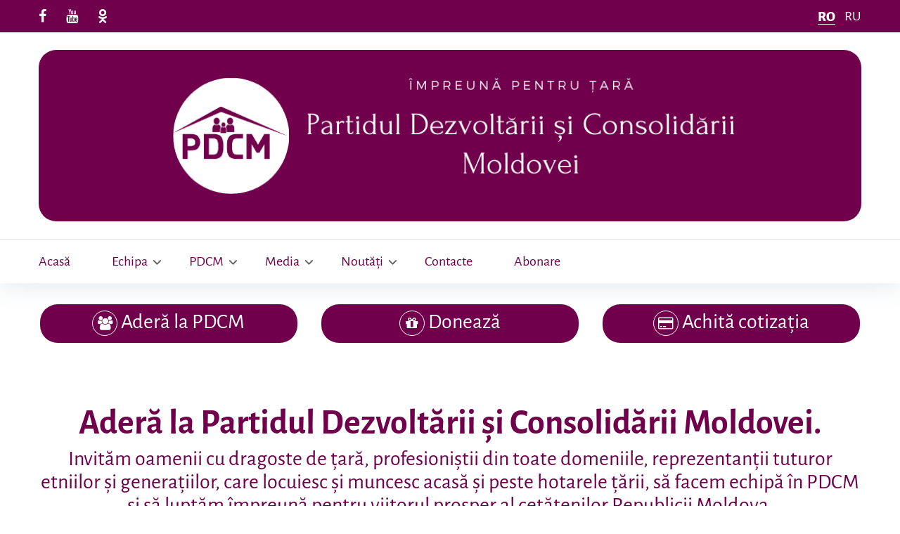

--- FILE ---
content_type: text/html; charset=UTF-8
request_url: https://pdcm.md/ro/join
body_size: 6546
content:
<!DOCTYPE html>
<base href="https://pdcm.md/"><!DOCTYPE html>
<html lang="ro - ro" class="wide wow-animation desktop landscape mag-js rd-navbar-static-linked">
   <head>
      <meta http-equiv="Content-Type" content="text/html; charset=UTF-8">
      <!-- Site Title-->
      <title>Vino cu noi - PDCM</title>
      <meta name="keywords" content="Partidul Dezvoltării și Consolidării Moldovei - PDCM">
      <meta name="description" content="Partidul Dezvoltării și Consolidării Moldovei - PDCM">
      <meta name="robots" content="index,follow">
      <meta name="viewport" content="width=device-width, height=device-height, initial-scale=1.0, maximum-scale=1.0, user-scalable=0">
      <meta http-equiv="X-UA-Compatible" content="IE=edge">
      <meta name="robots" content="index,follow">
      <meta name="apple-mobile-web-app-capable" content="yes">
      <meta property="og:type"               content="website" />
      <meta property="og:site_name"          content="PDCM">
      <meta property="og:title"              content="Vino cu noi - PDCM" />
      <meta property="og:description"        content="Partidul Dezvoltării și Consolidării Moldovei - PDCM" />
      <meta property="og:url"                content="https://pdcm.md/ro/join" />
      <meta property="og:locale"             content="ro_RO">
      <meta property="og:image"              content="https://pdcm.md/images/pdcm.png" />
      <meta property="og:image:width" content="968">
      <meta property="og:image:height" content="504">
      <link rel="apple-touch-icon" sizes="180x180" href="/icons/apple-touch-icon.png?v=1">
      <link rel="icon" type="image/png" sizes="32x32" href="/icons/favicon-32x32.png?v=1">
      <link rel="icon" type="image/png" sizes="16x16" href="/icons/favicon-16x16.png?v=1">
      <link rel="manifest" href="/icons/site.webmanifest?v=1">
      <link rel="mask-icon" href="/icons/safari-pinned-tab.svg?v=1" color="#5bbad5">
      <link rel="shortcut icon" href="/icons/favicon.ico?v=1">
      <meta name="apple-mobile-web-app-title" content="PDCM">
      <meta name="application-name" content="PDCM">
      <meta name="msapplication-TileColor" content="#ffffff">
      <meta name="msapplication-TileImage" content="/icons/mstile-144x144.png?v=1">
      <meta name="msapplication-config" content="/icons/browserconfig.xml?v=1">
      <meta name="theme-color" content="#ffffff">
      <!-- Stylesheets-->
      <link rel="stylesheet" href="css/css.css?16">
      <link rel="stylesheet" href="css/fonts.css?16">
      <link rel="stylesheet" href="css/bootstrap.css?16">
      <link rel="stylesheet" href="css/style.css?16">
      <link rel="stylesheet" href="css/other.css?16">
   </head>
   <body>
      <div class="preloader loaded">
         <div class="preloader-body">
            <div class="cssload-container">
               <div class="cssload-speeding-wheel"></div>
            </div>
            <p>Loading...</p>
         </div>
      </div>
      <!-- Page-->
      <div class="page text-center animated" style="animation-duration: 500ms;">
         <!-- Page Header-->
         <header class="page-head">
            <!-- RD Navbar-->
            <div class="rd-navbar-wrap" style="height: 100% ;">
               <nav class="rd-navbar rd-navbar-default rd-navbar-original rd-navbar-static" data-layout="rd-navbar-fixed" data-sm-layout="rd-navbar-fullwidth" data-md-device-layout="rd-navbar-fullwidth" data-sm-device-layout="rd-navbar-fullwidth" data-lg-layout="rd-navbar-static" data-lg-device-layout="rd-navbar-static" data-sm-stick-up-offset="229px" data-lg-stick-up-offset="155px">
                  <!-- RD Navbar top part-->
                  <div class="rd-navbar-top-part bg-primary">
                     <div class="shell">
                        <div class="reveal-sm-flex range-sm-justify">
                           <div>
                              <ul class="list-inline list-inline-md">
                                 <li><a class="icon fa-facebook icon-default" href="https://www.facebook.com/PDCMoldova/" target="blank"></a></li>
                                 <li><a class="icon fa-youtube icon-default" href="https://www.youtube.com/channel/UCQN29l7W6VGqVPUVVqs26bQ" target="blank"></a></li>
                                 <li><a class="icon fa-odnoklassniki icon-default" href="https://ok.ru/group/58934054289427" target="blank"></a></li>
                              </ul>
                           </div>
                           <div class="offset-top-5 offset-md-top-0 logo_text">
                              <ul class="list-inline list-inline-sm reveal-inline reval-md-block ">
                                 <li class="text-white text-italic logo_text">Împreună pentru Țară!</li>
                              </ul>
                           </div>
                           <div class="offset-top-5 offset-md-top-0 logo_img">
                              <ul class="list-inline list-inline-sm reveal-inline reval-md-block ">
                                 <li><a class="text-white text-extra-bold link-underline" >RO</a></li>
                                    <li><a class="text-white" href="https://pdcm.md/ru/join">RU</a></li>                              </ul>
                           </div>
                        </div>
                     </div>
                  </div>
                  <div class="rd-navbar-inner rd-navbar-inner-1">
                     <!-- RD Navbar Panel-->
                     <div class="rd-navbar-panel">
                        <!-- RD Navbar Toggle-->
                        <button class="rd-navbar-toggle toggle-original" data-rd-navbar-toggle=".rd-navbar-nav-wrap"><span></span></button>
                        <div class="reveal-sm-flex range-sm-around range-md-justify range-sm-middle">
                           <div class="logo_img">
                              <div class="rd-navbar-brand1 brand " style="width: 100%;"><img class="img-responsive" src="images/logo_ro.png" alt=""></div>
                           </div>
                           <div class="shell1 logo_text">
                              <div class="rd-navbar-brand brand range-xs-center" style="width: 100%;  text-align: center;">
                                 <a class="brand-name" href="#">
                                 <img class="img-responsive" src="images/logo.png" style="height: 100%;"  alt=""> </a>
                                 <span class="lang_mob" style="position: fixed; right: 15px;"> <a>RO</a> | <a class="text-bold text-gray-light" href="https://pdcm.md/ru/join">RU</a>                              </div>
                           </div>
                        </div>
                     </div>
                  </div>
                  <hr class="divider offset-top-0 offset-bottom-0">
                  <div class="rd-navbar-inner rd-navbar-inner-2 offset-top-0">
                     <div class="reveal-sm-flex range-sm-justify range-sm-middle pos-relative">
                        <div class="rd-navbar-nav-wrap text-md-left toggle-original-elements">
                           <!-- RD Navbar Nav-->
                           <ul class="rd-navbar-nav">
                              <li><a href="https://pdcm.md/ro/">Acasă</a></li>
                              <li class="rd-navbar--has-dropdown rd-navbar-submenu">
                                 <a href="https://pdcm.md/ro/teams">Echipa</a>
                                 <!-- RD Navbar Dropdown-->
                                 <ul class="rd-navbar-dropdown">
                                    <li><a href="https://pdcm.md/ro/national_political_council">Consiliul Politic Național</a></li>
                                    <li><a href="https://pdcm.md/ro/teams">Președintele, vicepreședinții, secretarul general </a></li>
                                    <li><a href="https://pdcm.md/ro/executive_office">Biroul Executiv Central</a></li>
                                    <li><a href="https://pdcm.md/ro/ethics_and_arbitration_commission">Comisia de Etică și Arbitraj </a></li>
                                    <li><a href="https://pdcm.md/ro/central_commission_of_censors">Comisia Centrală de Cenzori </a></li>
                                    <li><a href="https://pdcm.md/ro/thematic_departments">Departamentele tematice ale PDCM</a></li>
                                    <li class="rd-navbar--has-dropdown rd-navbar-submenu">
                                       <a >Organizațiile Teritoriale</a>
                                       <ul class="rd-navbar-dropdown">
                                          <li><a href="https://pdcm.md/ro/territorial_organizations/ot_chisinau">OT Chișinău</a></li>
                                       </ul>
                                       <span class="rd-navbar-submenu-toggle"></span>
                                    </li>
                                 </ul>
                                 <span class="rd-navbar-submenu-toggle"></span>
                              </li>
                              <li class="rd-navbar--has-dropdown rd-navbar-submenu">
                                 <a >PDCM</a>
                                 <!-- RD Navbar Dropdown-->
                                 <ul class="rd-navbar-dropdown">
                                    <li><a href="https://pdcm.md/ro/#about">Despre Noi</a></li>
                                    <li><a href="https://pdcm.md/ro/program">Programul</a></li>
                                    <li><a href="https://pdcm.md/ro/statut">Statutul</a></li>
                                 </ul>
                                 <span class="rd-navbar-submenu-toggle"></span>
                              </li>
                              <li class="rd-navbar--has-dropdown rd-navbar-submenu">
                                 <a >Media</a>
                                 <!-- RD Navbar Dropdown-->
                                 <ul class="rd-navbar-dropdown">
                                    
                                    <li><a href="https://pdcm.md/ro/photo">Foto</a></li>
                                    <li><a href="https://pdcm.md/ro/video">Video</a></li>
                                 </ul>
                                 <span class="rd-navbar-submenu-toggle"></span>
                              </li>
                              <li class="rd-navbar--has-dropdown rd-navbar-submenu">
                                 <a >Noutăți</a>
                                 <!-- RD Navbar Dropdown-->
                                 <ul class="rd-navbar-dropdown">
                                    <li><a href="https://pdcm.md/ro/news">Știri</a></li>
                                    <li><a href="https://pdcm.md/ro/press">Comunicate de presă</a></li>
                                 </ul>
                                 <span class="rd-navbar-submenu-toggle"></span>
                              </li>
                              
                              <li><a href="https://pdcm.md/ro/join#contacts">Contacte</a></li>
                              <li><a href="https://pdcm.md/ro/subscribe">Abonare</a></li>
                              <!--<li><a href="https://pdcm.md/ro/join">Aderă la PDCM</a></li>-->
                           </ul>
                        </div>
                     </div>
                  </div>
               </nav>
            </div>
         </header>
         <!-- Swiper-->
         

<section class="section-md-top-20 section-md-bottom-10">
   <div class="shell  text-center">

<div class="range ">
         <div class="cell-md-4">
            <div class="offset-top-10 bg-primary thumbnail-custom" style="min-width: 99%; height: 55px; border-radius: 25px;">
               <a href="https://pdcm.md/ro/join" style="">
                   <h4 class="text-white " style="height: 50px;line-height: 50px;text-align: center;"><i class="icon fa fa-users icon-circle text-middle text-white icon-xxs"></i> Aderă la PDCM</h4>
               </a>
            </div>
         </div>
         <div class="cell-md-4">
            <div class="offset-top-10 bg-primary thumbnail-custom" style="min-width: 99%; height: 55px; border-radius: 25px;">
               <a href="https://pdcm.md/ro/donate">
                   <h4 class="text-white" style="height: 50px;line-height: 50px;text-align: center;"><i class="icon fa fa-gift icon-circle text-middle text-white icon-xxs"></i> Donează</h4>
               </a>
            </div>
         </div>
         <div class="cell-md-4">
            <div class="offset-top-10 bg-primary thumbnail-custom" style="min-width: 99%; height: 55px; border-radius: 25px;">
               <a href="https://pdcm.md/ro/pay">
                  <h4 class="text-white" style="height: 50px;line-height: 50px;text-align: center;"><i class="icon fa fa-credit-card icon-circle text-middle text-white icon-xxs"></i> Achită cotizația</h4>
               </a>
            </div>
         </div>
   </div>
</section>
<!-- Join -->
<section class="section-60 section-md-top-80 section-md-bottom-85">
   <div class="shell">
      <h3 class="text-center">Aderă la Partidul Dezvoltării și Consolidării Moldovei.</h3>
      <h4 class="text-center">Invităm oamenii cu dragoste de țară, profesioniștii din toate domeniile, reprezentanții tuturor etniilor și generațiilor, care locuiesc și muncesc acasă și peste hotarele țării, să facem echipă în PDCM și să luptăm împreună pentru viitorul prosper al cetățenilor Republicii Moldova.</h4>
      <div class="range ">
         <div class="cell-md-3">
         </div>
         <div class="cell-md-6">
            <form class="rd-mailform text-left offset-top-30" data-form-output="form-output-global" data-form-type="contact" method="post" action="#" novalidate="novalidate" id="join">
               <input type="hidden" name="join" value="1">
               <div class="form-group">
                  <select id="region" name="region" class="form-control form-control-has-validation form-control-last-child" data-constraints="@Required">
                  <option value="0">* Raion/Municipiu</option><option value="1">Anenii Noi</option><option value="2">Bălţi</option><option value="3">Basarabeasca</option><option value="4">Briceni</option><option value="5">Cahul</option><option value="6">Călăraşi</option><option value="7">Cantemir</option><option value="8">Căuşeni</option><option value="9">Chişinău</option><option value="10">Cimişlia</option><option value="11">Comrat</option><option value="12">Criuleni</option><option value="13">Donduşeni</option><option value="14">Drochia</option><option value="15">Edineţ</option><option value="16">Făleşti</option><option value="17">Floreşti</option><option value="18">Glodeni</option><option value="19">Hînceşti</option><option value="20">Ialoveni</option><option value="21">Leova</option><option value="22">Nisporeni</option><option value="23">Ocniţa</option><option value="24">Orhei</option><option value="25">Rezina</option><option value="26">Rîşcani</option><option value="27">Sîngerei</option><option value="28">Şoldăneşti</option><option value="29">Soroca</option><option value="30">Ştefan Vodă</option><option value="31">Străşeni</option><option value="32">Taraclia</option><option value="33">Teleneşti</option><option value="36">Ungheni</option><option value="35">Dubasari</option><option value="38">Ceadîr-Lunga</option><option value="39">Vulcănești</option><option value="40">Transnistria</option>                  </select>
                  <span class="form-validation" required></span>
               </div>
               <div class="form-group">
                  <input class="form-control form-control-has-validation form-control-last-child" id="city" type="text" name="city" placeholder="* Nume sat/comună/oraș" data-constraints="@Required"><span class="form-validation"></span>
               </div>
               <div class="form-group">
                  <input class="form-control form-control-has-validation form-control-last-child" id="name" type="text" name="name" placeholder="* Nume"  data-constraints="@Required"><span class="form-validation"></span>
               </div>
               <div class="form-group">
                  <input class="form-control form-control-has-validation form-control-last-child" id="surname" type="text" name="surname" placeholder="* Prenume" data-constraints="@Required"><span class="form-validation"></span>
               </div>
               <div class="form-group">
                  <input class="form-control form-control-has-validation form-control-last-child" id="phone" type="text" name="phone" placeholder="* Număr de telefon" data-constraints="@Required"><span class="form-validation"></span>
               </div>
               <div class="form-group">
                  <input class="form-control form-control-has-validation form-control-last-child" id="email" type="email" name="email" placeholder="Nume@mail.com"><span class="form-validation"></span>
               </div>
               <div class="text-center text-sm-left offset-top-20">
                  <button class="btn btn-primary" type="submit">Expediază cererea</button>
               </div>
            </form>
         </div>
      </div>
   </div>
</section>         <div class="footer-offset-none">
            <!-- Page Footer-->
            <footer class="page-footer footer-default text-sm-left">
               <div class="bg-cape-cod section-60 section-md-top-85 section-md-bottom-70">
                  <div class="shell">
                     <div class="range">
                        <div class="cell-sm-6 cell-md-3">
                           <div class="brand"><a class="brand-name" href="#"><span class="text-primary"><img src="images/logo.png"></a></div>
                           <div class="offset-top-20">
                              <p class="justify">Republica Moldova și poporul țării vor prospera, iar dificultățile actuale vor fi depășite! PDCM reunește o echipă de profesioniști, patrioți ai țării, care s-au reunit pentru a consolida societatea în jurul ideilor, care ne fac mai puternici și pot asigura dezvoltarea armonioasă a Republicii Moldova.</p>
                           </div>
                        </div>
                        <div class="cell-sm-6 cell-md-3 offset-top-50 offset-sm-top-0">
                           <h6 class="text-white">Meniu</h6>
                           <div class="offset-top-25">
                              <ul class="list-unstyled">
                                 <li><a href="https://pdcm.md/ro/">Acasă</a></li>
                                 <li><a href="https://pdcm.md/ro/#about">Despre Noi</a></li>
                                 <li><a href="https://pdcm.md/ro/teams">Echipa</a></li>
                                 <li><a href="https://pdcm.md/ro/program">Programul</a></li>
                                 <li><a href="https://pdcm.md/ro/statut">Statutul</a></li>
                                 <li><a href="https://pdcm.md/ro/national_political_council">Consiliul Politic Național</a></li>
                                 <li><a href="https://pdcm.md/ro/teams">Președintele, vicepreședinții, secretarul general </a></li>
                                 <li><a href="https://pdcm.md/ro/executive_office">Biroul Executiv Central</a></li>
                                 <li><a href="https://pdcm.md/ro/thematic_departments">Departamentele tematice ale PDCM</a></li>
                              </ul>
                           </div>
                        </div>
                        <div class="cell-sm-6 cell-md-3 offset-top-50 offset-md-top-0">
                           <h6 class="text-white">Meniu</h6>
                           <div class="offset-top-25">
                              <ul class="list-unstyled">
                                 <li><a href="https://pdcm.md/ro/join/#contacts">Contacte</a></li>
                                 <li><a href="https://pdcm.md/ro/photo">Foto</a></li>
                                 <li><a href="https://pdcm.md/ro/press">Comunicate de presă</a></li>
                                 <li><a href="https://pdcm.md/ro/join">Aderă la PDCM</a></li>
                                 <li><a href="https://pdcm.md/ro/subscribe">Abonare</a></li>
                                 <li><a href="https://pdcm.md/ro/pay">Achită cotizația</a></li>
                                 <li><a href="https://pdcm.md/ro/privacy_policy">Politică de confidențialitate</a></li>
                                 <li><a href="https://pdcm.md/ro/terms_and_conditions">Termeni și condiții</a></li>
                                 <li><img src="images/card.png" width="100px"></li>
                              </ul>
                           </div>
                        </div>
                        <div class="cell-sm-6 cell-md-3 offset-top-50 offset-md-top-0" id="contacts">
                           <h6 class="text-white">Contacte</h6>
                           <div class="offset-sm-top-25"></div>
                           <div class="unit unit-xl-horizontal unit-lg-horizontal unit-md-horizontal unit-sm-horizontal unit-xs-vertical">
                              <div class="unit-left">
                                 <div class="icon fa-users icon-circle text-middle text-primary1"></div>
                              </div>
                              <div class="unit-body">
                                 <div class="text-italic"><a href="https://pdcm.md/ro/">Partidul Politic “Partidul Dezvoltării și Consolidării Moldovei”</a></div>
                              </div>
                           </div>
                           <div class="unit unit-xl-horizontal unit-lg-horizontal unit-md-horizontal unit-sm-horizontal unit-xs-vertical">
                              <div class="unit-left">
                                 <div class="icon fa-phone icon-circle text-middle text-primary1"></div>
                              </div>
                              <div class="unit-body">
                                 <div class="text-italic"><a href="tel:37362137771">+373 621 37 771</a></div>
                              </div>
                           </div>
                           <div class="offset-top-25 offset-sm-top-10 unit unit-xl-horizontal unit-lg-horizontal unit-md-horizontal unit-sm-horizontal unit-xs-vertical">
                              <div class="unit-left">
                                 <div class="icon fa-envelope icon-circle text-middle text-primary1"></div>
                              </div>
                              <div class="unit-body">
                                 <div class="text-italic"><a href="/cdn-cgi/l/email-protection#0d2e"><span class="__cf_email__" data-cfemail="254c4b434a65554146480b4841">[email&#160;protected]</span></a></div>
                              </div>
                           </div>
                           <div class="offset-top-25 offset-sm-top-10 unit unit-xl-horizontal unit-lg-horizontal unit-md-horizontal unit-sm-horizontal unit-xs-vertical">
                              <div class="unit-left">
                                 <div class="icon fa-map-marker icon-circle text-middle text-primary1"></div>
                              </div>
                              <div class="unit-body">
                                 <div class="text-italic"><a href="#">Chișinău, str. București 36/1</a></div>
                              </div>
                           </div>
                        </div>
                     </div>
                  </div>
               </div>
               <div class="shell footer-container footer-copyright">
                  <div class="reveal-sm-flex range-sm-justify range-sm-reverse range-sm-middle">
                     <div>
                        <ul class="list-inline list-inline-md">
                           <li><a class="icon fa-facebook icon-default" href="https://www.facebook.com/PDCMoldova/" target="blank"></a></li>
                           <li><a class="icon fa-youtube icon-default" href="https://www.youtube.com/channel/UCQN29l7W6VGqVPUVVqs26bQ" target="blank"></a></li>
                           <li><a class="icon fa-odnoklassniki icon-default" href="https://ok.ru/group/58934054289427" target="blank"></a></li>
                        </ul>
                     </div>
                     <div class="offset-top-15 offset-sm-top-0">
                        <p>
                           © <span class="copyright-year">2026</span> <a href="#"><span class="text-uppercase text-white">PDCM</span></a>. <a href="https://pdcm.md//PRIVACY-POLICY/">Privacy Policy</a> | <a href="https://pdcm.md//GDPR/">GDPR</a>
                           <!-- {%FOOTER_LINK}-->
                        </p>
                     </div>
                  </div>
               </div>
            </footer>
         </div>
      </div>
      <!-- Global Mailform Output-->
      <div class="snackbars" id="form-output-global"></div>
      <!-- Java script-->
      <script data-cfasync="false" src="/cdn-cgi/scripts/5c5dd728/cloudflare-static/email-decode.min.js"></script><script src="js/core.min.js"></script>
      <script src="js/script.js?16"></script>
      <script src="js/easy-responsive-tabs.js?16"></script>
      <script>function msg(a){output=$("#form-output-global"),output.addClass("active").html(a),setTimeout(function(){output.removeClass("active")},5e3)}$(document).ready(function(){$("#horizontalTab").easyResponsiveTabs({type:"default",width:"auto",fit:!0,closed:"accordion",activate:function(a){var s=$(this),n=$("#tabInfo");$("span",n).text(s.text()),n.show()}}),$("#verticalTab").easyResponsiveTabs({type:"vertical",width:"auto",fit:!0})}),$(".more").toggle(function(){$(this).text("Ascunde...").siblings(".complete").show()},function(){$(this).text("Citește tot...").siblings(".complete").hide()}),$("#join").submit(function(a){if(r=$("#region").val(),c=$("#city").val(),n=$("#name").val(),s=$("#surname").val(),p=$("#phone").val(),lang="ro",!(0!=r&&c&&n&&s&&p))return msg("<p><span class='fa fa-exclamation-circle'></span><span>Completați toate câmpurile * obligatorii!</span></p>"),!1;data=$("#join").serialize()+"&lang="+lang,$.ajax({type:"POST",url:"exec.php",data:data,success:function(a){"ok"==a?($("#join")[0].reset(),msg("<p><span class='fa fa-check'></span><span>Cererea a fost trimisa cu succes!</span></p>"),$("html, body").animate({scrollTop:0},"slow")):msg("<p><span class='fa fa-exclamation-circle'></span><span>Eroare încercaţi mai târziu!</span></p>")}}),a.preventDefault()}),$("#subscribe").submit(function(a){if(n=$("#name").val(),s=$("#surname").val(),em=$("#email").val(),lang="ro",!n||!s||!em)return msg("<p><span class='fa fa-exclamation-circle'></span><span>Completați toate câmpurile * obligatorii!</span></p>"),!1;data=$("#subscribe").serialize()+"&lang="+lang,$.ajax({type:"POST",url:"exec.php",data:data,success:function(a){"ok"==a?($("#subscribe")[0].reset(),msg("<p><span class='fa fa-check'></span><span>Cererea a fost trimisa cu succes!</span></p>"),$("html, body").animate({scrollTop:0},"slow")):msg("<p><span class='fa fa-exclamation-circle'></span><span>Eroare încercaţi mai târziu!</span></p>")}}),a.preventDefault()});$("#unsubscribe").submit(function(a){if(em=$("#email").val(),lang="ro",!em)return msg("<p><span class='fa fa-exclamation-circle'></span><span>Completați toate câmpurile * obligatorii!</span></p>"),!1;data=$("#unsubscribe").serialize()+"&lang="+lang,$.ajax({type:"POST",url:"exec.php",data:data,success:function(a){"ok"==a?($("#unsubscribe")[0].reset(),msg("<p><span class='fa fa-check'></span><span>Cererea a fost trimisa cu succes!</span></p>"),$("html, body").animate({scrollTop:0},"slow")):msg("<p><span class='fa fa-exclamation-circle'></span><span>Eroare încercaţi mai târziu!</span></p>")}}),a.preventDefault()});</script>
            <!--LIVEDEMO_00 -->
      <!-- Facebook Pixel Code -->
<script>
!function(f,b,e,v,n,t,s)
{if(f.fbq)return;n=f.fbq=function(){n.callMethod?
n.callMethod.apply(n,arguments):n.queue.push(arguments)};
if(!f._fbq)f._fbq=n;n.push=n;n.loaded=!0;n.version='2.0';
n.queue=[];t=b.createElement(e);t.async=!0;
t.src=v;s=b.getElementsByTagName(e)[0];
s.parentNode.insertBefore(t,s)}(window, document,'script',
'https://connect.facebook.net/en_US/fbevents.js');
fbq('init', '1050786489030196');
fbq('track', 'PageView');
</script>
<noscript><img height="1" width="1" style="display:none"
src="https://www.facebook.com/tr?id=1050786489030196&ev=PageView&noscript=1"
/></noscript>
<!-- End Facebook Pixel Code -->

<!-- Facebook Pixel Code -->
<script>
  !function(f,b,e,v,n,t,s)
  {if(f.fbq)return;n=f.fbq=function(){n.callMethod?
  n.callMethod.apply(n,arguments):n.queue.push(arguments)};
  if(!f._fbq)f._fbq=n;n.push=n;n.loaded=!0;n.version='2.0';
  n.queue=[];t=b.createElement(e);t.async=!0;
  t.src=v;s=b.getElementsByTagName(e)[0];
  s.parentNode.insertBefore(t,s)}(window, document,'script',
  'https://connect.facebook.net/en_US/fbevents.js');
  fbq('init', '596575001317354');
  fbq('track', 'PageView');
</script>
<noscript><img height="1" width="1" style="display:none"
  src="https://www.facebook.com/tr?id=596575001317354&ev=PageView&noscript=1"
/></noscript>
<!-- End Facebook Pixel Code -->


<!-- Global site tag (gtag.js) - Google Analytics -->
<script async src="https://www.googletagmanager.com/gtag/js?id=G-RD4LVKP2BV"></script>
<script>
  window.dataLayer = window.dataLayer || [];
  function gtag(){dataLayer.push(arguments);}
  gtag('js', new Date());

  gtag('config', 'G-RD4LVKP2BV');
</script>

<!-- Yandex.Metrika counter -->
<script type="text/javascript" >
   (function(m,e,t,r,i,k,a){m[i]=m[i]||function(){(m[i].a=m[i].a||[]).push(arguments)};
   m[i].l=1*new Date();k=e.createElement(t),a=e.getElementsByTagName(t)[0],k.async=1,k.src=r,a.parentNode.insertBefore(k,a)})
   (window, document, "script", "https://mc.yandex.ru/metrika/tag.js", "ym");

   ym(76490641, "init", {
        clickmap:true,
        trackLinks:true,
        accurateTrackBounce:true
   });
</script>
<noscript><div><img src="https://mc.yandex.ru/watch/76490641" style="position:absolute; left:-9999px;" alt="" /></div></noscript>
<!-- /Yandex.Metrika counter -->   <script defer src="https://static.cloudflareinsights.com/beacon.min.js/vcd15cbe7772f49c399c6a5babf22c1241717689176015" integrity="sha512-ZpsOmlRQV6y907TI0dKBHq9Md29nnaEIPlkf84rnaERnq6zvWvPUqr2ft8M1aS28oN72PdrCzSjY4U6VaAw1EQ==" data-cf-beacon='{"version":"2024.11.0","token":"ee94ea9628a14715a0784ac189d0a276","r":1,"server_timing":{"name":{"cfCacheStatus":true,"cfEdge":true,"cfExtPri":true,"cfL4":true,"cfOrigin":true,"cfSpeedBrain":true},"location_startswith":null}}' crossorigin="anonymous"></script>
</body>
</html>

--- FILE ---
content_type: text/css
request_url: https://pdcm.md/css/style.css?16
body_size: 58137
content:
@charset "UTF-8";h1, h2, h3, h4, h5, h6, .h1, .h2, .h3, .h4, .h5, .h6 {font-family: inherit;font-weight: 500;line-height: 1.1;color: inherit;}h1 small, h1 .small, h2 small, h2 .small, h3 small, h3 .small, h4 small, h4 .small, h5 small, h5 .small, h6 small, h6 .small, .h1 small, .h1 .small, .h2 small, .h2 .small, .h3 small, .h3 .small, .h4 small, .h4 .small, .h5 small, .h5 .small, .h6 small, .h6 .small {font-weight: normal;line-height: 1;color: #616262;}h1, .h1, h2, .h2, h3, .h3 {margin-top: 24px;margin-bottom: 12px;}h1 small, h1 .small, .h1 small, .h1 .small, h2 small, h2 .small, .h2 small, .h2 .small, h3 small, h3 .small, .h3 small, .h3 .small {font-size: 65%;}h4, .h4, h5, .h5, h6, .h6 {margin-top: 12px;margin-bottom: 12px;}h4 small, h4 .small, .h4 small, .h4 .small, h5 small, h5 .small, .h5 small, .h5 .small, h6 small, h6 .small, .h6 small, .h6 .small {font-size: 75%;}h1, .h1 {font-size: 80px;}h2, .h2 {font-size: 70px;}h3, .h3 {font-size: 50px;}h4, .h4 {font-size: 30px;}h5, .h5 {font-size: 30px;}h6, .h6 {font-size: 20px;}p {margin: 0 0 12px;}.lead {margin-bottom: 24px;font-size: 23px;font-weight: 300;line-height: 1.4;}@media (min-width: 768px) {.lead {font-size: 30px;}}small, .small {font-size: 85%;}mark, .mark {background-color: #fcf8e3;padding: .2em;}.text-left {text-align: left;}.text-right {text-align: right;}.text-center {text-align: center;}.text-justify {text-align: justify;}.text-nowrap {white-space: nowrap;}.text-lowercase {text-transform: lowercase;}.text-uppercase, .initialism {text-transform: uppercase;}.text-capitalize {text-transform: capitalize;}.text-muted {color: #616262;}.text-primary {color: #70004b;}a.text-primary:hover, a.text-primary:focus {color: #0074b2;}.text-success {color: #3c763d;}a.text-success:hover, a.text-success:focus {color: #2b542c;}.text-info {color: #31708f;}a.text-info:hover, a.text-info:focus {color: #245269;}.text-warning {color: #8a6d3b;}a.text-warning:hover, a.text-warning:focus {color: #66512c;}.text-danger {color: #ff7b7b;}a.text-danger:hover, a.text-danger:focus {color: #ff4848;}.bg-primary {color: #fff;}.bg-primary {background-color: #70004b;}a.bg-primary:hover, a.bg-primary:focus {background-color: #0074b2;}.bg-success {background-color: #dff0d8;}a.bg-success:hover, a.bg-success:focus {background-color: #c1e2b3;}.bg-info {background-color: #d9edf7;}a.bg-info:hover, a.bg-info:focus {background-color: #afd9ee;}.bg-warning {background-color: #fcf8e3;}a.bg-warning:hover, a.bg-warning:focus {background-color: #f7ecb5;}.bg-danger {background-color: #fff2f2;}a.bg-danger:hover, a.bg-danger:focus {background-color: #ffbfbf;}.page-header {padding-bottom: 11px;margin: 48px 0 24px;border-bottom: 1px solid #949494;}ul, ol {margin-top: 0;margin-bottom: 12px;}ul ul, ul ol, ol ul, ol ol {margin-bottom: 0;}.list-unstyled {padding-left: 0;list-style: none;}.list-inline {padding-left: 0;list-style: none;margin-left: -5px;}.list-inline > li {display: inline-block;padding-left: 5px;padding-right: 5px;}dl {margin-top: 0;margin-bottom: 24px;}dt, dd {line-height: 1.2;}dt {font-weight: bold;}dd {margin-left: 0;}.dl-horizontal dd:before, .dl-horizontal dd:after {content: " ";display: table;}.dl-horizontal dd:after {clear: both;}@media (min-width: 768px) {.dl-horizontal dt {float: left;width: 160px;clear: left;text-align: right;overflow: hidden;text-overflow: ellipsis;white-space: nowrap;}.dl-horizontal dd {margin-left: 180px;}}abbr[title], abbr[data-original-title] {cursor: help;border-bottom: 1px dotted #616262;}.initialism {font-size: 90%;}blockquote {padding: 12px 24px;margin: 0 0 24px;font-size: 25px;border-left: 5px solid #949494;}blockquote p:last-child, blockquote ul:last-child, blockquote ol:last-child {margin-bottom: 0;}blockquote footer, blockquote small, blockquote .small {display: block;font-size: 80%;line-height: 1.2;color: #616262;}blockquote footer:before, blockquote small:before, blockquote .small:before {content: '\2014 \00A0';}.blockquote-reverse, blockquote.pull-right {padding-right: 15px;padding-left: 0;border-right: 5px solid #949494;border-left: 0;text-align: right;}.blockquote-reverse footer:before, .blockquote-reverse small:before, .blockquote-reverse .small:before, blockquote.pull-right footer:before, blockquote.pull-right small:before, blockquote.pull-right .small:before {content: '';}.blockquote-reverse footer:after, .blockquote-reverse small:after, .blockquote-reverse .small:after, blockquote.pull-right footer:after, blockquote.pull-right small:after, blockquote.pull-right .small:after {content: '\00A0 \2014';}address {margin-bottom: 24px;font-style: normal;line-height: 1.2;}fieldset {padding: 0;margin: 0;border: 0;min-width: 0;}legend {display: block;width: 100%;padding: 0;margin-bottom: 24px;font-size: 30px;line-height: inherit;color: #333;border: 0;border-bottom: 1px solid #e5e5e5;}label {display: inline-block;max-width: 100%;margin-bottom: 5px;font-weight: bold;}input[type="search"] {-webkit-box-sizing: border-box;-moz-box-sizing: border-box;box-sizing: border-box;}input[type="radio"], input[type="checkbox"] {margin: 4px 0 0;margin-top: 1px \9;line-height: normal;}input[type="file"] {display: block;}input[type="range"] {display: block;width: 100%;}select[multiple], select[size] {height: auto;}input[type="file"]:focus, input[type="radio"]:focus, input[type="checkbox"]:focus {outline: thin dotted;outline: 5px auto -webkit-focus-ring-color;outline-offset: -2px;}output {display: block;padding-top: 19px;font-size: 20px;line-height: 1.2;color: #555;}.form-control {display: block;width: 100%;height: 50px;padding: 18px 20px;font-size: 20px;line-height: 1.2;color: #555;background-color: #fff;background-image: none;border: 1px solid #ccc;border-radius: 0;-webkit-box-shadow: inset 0 1px 1px rgba(0, 0, 0, 0.075);box-shadow: inset 0 1px 1px rgba(0, 0, 0, 0.075);-webkit-transition: border-color ease-in-out 0.15s, box-shadow ease-in-out 0.15s;-o-transition: border-color ease-in-out 0.15s, box-shadow ease-in-out 0.15s;transition: border-color ease-in-out 0.15s, box-shadow ease-in-out 0.15s;}.form-control:focus {border-color: #66afe9;outline: 0;-webkit-box-shadow: inset 0 1px 1px rgba(0, 0, 0, 0.075), 0 0 8px rgba(102, 175, 233, 0.6);box-shadow: inset 0 1px 1px rgba(0, 0, 0, 0.075), 0 0 8px rgba(102, 175, 233, 0.6);}.form-control::-moz-placeholder {color: #999;opacity: 1;}.form-control:-ms-input-placeholder {color: #999;}.form-control::-webkit-input-placeholder {color: #999;}.form-control::-ms-expand {border: 0;background-color: transparent;}.form-control[disabled], .form-control[readonly], fieldset[disabled] .form-control {background-color: #949494;opacity: 1;}.form-control[disabled], fieldset[disabled] .form-control {cursor: not-allowed;}textarea.form-control {height: auto;}input[type="search"] {-webkit-appearance: none;}@media screen and (-webkit-min-device-pixel-ratio: 0) {input[type="date"].form-control, input[type="time"].form-control, input[type="datetime-local"].form-control, input[type="month"].form-control {line-height: 50px;}input[type="date"].input-sm, .input-group-sm input[type="date"], input[type="time"].input-sm, .input-group-sm input[type="time"], input[type="datetime-local"].input-sm, .input-group-sm input[type="datetime-local"], input[type="month"].input-sm, .input-group-sm input[type="month"] {line-height: 55.8px;}input[type="date"].input-lg, .input-group-lg input[type="date"], input[type="time"].input-lg, .input-group-lg input[type="time"], input[type="datetime-local"].input-lg, .input-group-lg input[type="datetime-local"], input[type="month"].input-lg, .input-group-lg input[type="month"] {line-height: 79.2px;}}.form-group {margin-bottom: 15px;}.radio, .checkbox {position: relative;display: block;margin-top: 10px;margin-bottom: 10px;}.radio label, .checkbox label {min-height: 24px;padding-left: 20px;margin-bottom: 0;font-weight: normal;cursor: pointer;}.radio input[type="radio"], .radio-inline input[type="radio"], .checkbox input[type="checkbox"], .checkbox-inline input[type="checkbox"] {position: absolute;margin-left: -20px;margin-top: 4px \9;}.radio + .radio, .checkbox + .checkbox {margin-top: -5px;}.radio-inline, .checkbox-inline {position: relative;display: inline-block;padding-left: 20px;margin-bottom: 0;vertical-align: middle;font-weight: normal;cursor: pointer;}.radio-inline + .radio-inline, .checkbox-inline + .checkbox-inline {margin-top: 0;margin-left: 10px;}input[type="radio"][disabled], input[type="radio"].disabled, fieldset[disabled] input[type="radio"], input[type="checkbox"][disabled], input[type="checkbox"].disabled, fieldset[disabled] input[type="checkbox"] {cursor: not-allowed;}.radio-inline.disabled, fieldset[disabled] .radio-inline, .checkbox-inline.disabled, fieldset[disabled] .checkbox-inline {cursor: not-allowed;}.radio.disabled label, fieldset[disabled] .radio label, .checkbox.disabled label, fieldset[disabled] .checkbox label {cursor: not-allowed;}.form-control-static {padding-top: 19px;padding-bottom: 19px;margin-bottom: 0;min-height: 44px;}.form-control-static.input-lg, .form-control-static.input-sm {padding-left: 0;padding-right: 0;}.input-sm {height: 55.8px;padding: 14.4px 16px;font-size: 17px;line-height: 1.5;border-radius: 3px;}select.input-sm {height: 55.8px;line-height: 55.8px;}textarea.input-sm, select[multiple].input-sm {height: auto;}.form-group-sm .form-control {height: 55.8px;padding: 14.4px 16px;font-size: 17px;line-height: 1.5;border-radius: 3px;}.form-group-sm select.form-control {height: 55.8px;line-height: 55.8px;}.form-group-sm textarea.form-control, .form-group-sm select[multiple].form-control {height: auto;}.form-group-sm .form-control-static {height: 55.8px;min-height: 41px;padding: 15.4px 16px;font-size: 17px;line-height: 1.5;}.input-lg {height: 79.2px;padding: 21.6px 24px;font-size: 25px;line-height: 1.33333;border-radius: 6px;}select.input-lg {height: 79.2px;line-height: 79.2px;}textarea.input-lg, select[multiple].input-lg {height: auto;}.form-group-lg .form-control {height: 79.2px;padding: 21.6px 24px;font-size: 25px;line-height: 1.33333;border-radius: 6px;}.form-group-lg select.form-control {height: 79.2px;line-height: 79.2px;}.form-group-lg textarea.form-control, .form-group-lg select[multiple].form-control {height: auto;}.form-group-lg .form-control-static {height: 79.2px;min-height: 49px;padding: 22.6px 24px;font-size: 25px;line-height: 1.33333;}.has-feedback {position: relative;}.has-feedback .form-control {padding-right: 62.5px;}.form-control-feedback {position: absolute;top: 0;right: 0;z-index: 2;display: block;width: 50px;height: 50px;line-height: 50px;text-align: center;pointer-events: none;}.input-lg + .form-control-feedback, .input-group-lg + .form-control-feedback, .form-group-lg .form-control + .form-control-feedback {width: 79.2px;height: 79.2px;line-height: 79.2px;}.input-sm + .form-control-feedback, .input-group-sm + .form-control-feedback, .form-group-sm .form-control + .form-control-feedback {width: 55.8px;height: 55.8px;line-height: 55.8px;}.has-success .help-block, .has-success .control-label, .has-success .radio, .has-success .checkbox, .has-success .radio-inline, .has-success .checkbox-inline, .has-success.radio label, .has-success.checkbox label, .has-success.radio-inline label, .has-success.checkbox-inline label {color: #3c763d;}.has-success .form-control {border-color: #3c763d;-webkit-box-shadow: inset 0 1px 1px rgba(0, 0, 0, 0.075);box-shadow: inset 0 1px 1px rgba(0, 0, 0, 0.075);}.has-success .form-control:focus {border-color: #2b542c;-webkit-box-shadow: inset 0 1px 1px rgba(0, 0, 0, 0.075), 0 0 6px #67b168;box-shadow: inset 0 1px 1px rgba(0, 0, 0, 0.075), 0 0 6px #67b168;}.has-success .input-group-addon {color: #3c763d;border-color: #3c763d;background-color: #dff0d8;}.has-success .form-control-feedback {color: #3c763d;}.has-warning .help-block, .has-warning .control-label, .has-warning .radio, .has-warning .checkbox, .has-warning .radio-inline, .has-warning .checkbox-inline, .has-warning.radio label, .has-warning.checkbox label, .has-warning.radio-inline label, .has-warning.checkbox-inline label {color: #8a6d3b;}.has-warning .form-control {border-color: #8a6d3b;-webkit-box-shadow: inset 0 1px 1px rgba(0, 0, 0, 0.075);box-shadow: inset 0 1px 1px rgba(0, 0, 0, 0.075);}.has-warning .form-control:focus {border-color: #66512c;-webkit-box-shadow: inset 0 1px 1px rgba(0, 0, 0, 0.075), 0 0 6px #c0a16b;box-shadow: inset 0 1px 1px rgba(0, 0, 0, 0.075), 0 0 6px #c0a16b;}.has-warning .input-group-addon {color: #8a6d3b;border-color: #8a6d3b;background-color: #fcf8e3;}.has-warning .form-control-feedback {color: #8a6d3b;}.has-error .help-block, .has-error .control-label, .has-error .radio, .has-error .checkbox, .has-error .radio-inline, .has-error .checkbox-inline, .has-error.radio label, .has-error.checkbox label, .has-error.radio-inline label, .has-error.checkbox-inline label {color: #ff7b7b;}.has-error .form-control {border-color: #ff7b7b;-webkit-box-shadow: inset 0 1px 1px rgba(0, 0, 0, 0.075);box-shadow: inset 0 1px 1px rgba(0, 0, 0, 0.075);}.has-error .form-control:focus {border-color: #ff4848;-webkit-box-shadow: inset 0 1px 1px rgba(0, 0, 0, 0.075), 0 0 6px #ffe1e1;box-shadow: inset 0 1px 1px rgba(0, 0, 0, 0.075), 0 0 6px #ffe1e1;}.has-error .input-group-addon {color: #ff7b7b;border-color: #ff7b7b;background-color: #fff2f2;}.has-error .form-control-feedback {color: #ff7b7b;}.has-feedback label ~ .form-control-feedback {top: 29px;}.has-feedback label.sr-only ~ .form-control-feedback {top: 0;}.help-block {display: block;margin-top: 5px;margin-bottom: 10px;color: #a1a2a2;}@media (min-width: 768px) {.form-inline .form-group {display: inline-block;margin-bottom: 0;vertical-align: middle;}.form-inline .form-control {display: inline-block;width: auto;vertical-align: middle;}.form-inline .form-control-static {display: inline-block;}.form-inline .input-group {display: inline-table;vertical-align: middle;}.form-inline .input-group .input-group-addon, .form-inline .input-group .input-group-btn, .form-inline .input-group .form-control {width: auto;}.form-inline .input-group > .form-control {width: 100%;}.form-inline .control-label {margin-bottom: 0;vertical-align: middle;}.form-inline .radio, .form-inline .checkbox {display: inline-block;margin-top: 0;margin-bottom: 0;vertical-align: middle;}.form-inline .radio label, .form-inline .checkbox label {padding-left: 0;}.form-inline .radio input[type="radio"], .form-inline .checkbox input[type="checkbox"] {position: relative;margin-left: 0;}.form-inline .has-feedback .form-control-feedback {top: 0;}}.form-horizontal .radio, .form-horizontal .checkbox, .form-horizontal .radio-inline, .form-horizontal .checkbox-inline {margin-top: 0;margin-bottom: 0;padding-top: 19px;}.form-horizontal .radio, .form-horizontal .checkbox {min-height: 43px;}.form-horizontal .form-group {margin-left: -15px;margin-right: -15px;}.form-horizontal .form-group:before, .form-horizontal .form-group:after {content: " ";display: table;}.form-horizontal .form-group:after {clear: both;}@media (min-width: 768px) {.form-horizontal .control-label {text-align: right;margin-bottom: 0;padding-top: 19px;}}.form-horizontal .has-feedback .form-control-feedback {right: 15px;}@media (min-width: 768px) {.form-horizontal .form-group-lg .control-label {padding-top: 22.6px;font-size: 25px;}}@media (min-width: 768px) {.form-horizontal .form-group-sm .control-label {padding-top: 15.4px;font-size: 17px;}}html *:first-child {margin-top: 0;}html *:last-child {margin-bottom: 0;}.shell, .shell-wide, .shell-fluid {margin-right: auto;margin-left: auto;padding-left: 15px;padding-right: 15px;}.shell, .shell-wide {min-width: 300px;max-width: 480px;}@media (min-width: 768px) {.shell, .shell-wide {max-width: 750px;}}@media (min-width: 992px) {.shell, .shell-wide {max-width: 970px;}}@media (min-width: 1200px) {.shell, .shell-wide {max-width: 1200px;}}@media (min-width: 1800px) {.shell-wide {max-width: 1800px;}}.range {margin-left: -15px;margin-right: -15px;}.range > .range {margin-left: 0;margin-right: 0;}.range-spacer {-webkit-flex-basis: 100%;-ms-flex-preferred-size: 100%;flex-basis: 100%;max-width: 100%;}[class*="cell-"] {padding-left: 15px;padding-right: 15px;}html.lt-ie-10 * + .range, * + .range {margin-top: 50px;}html.lt-ie-10 * + [class*='cell-'], * + [class*='cell-'], html.lt-ie-10 * + .range-sm, * + .range-sm {margin-top: 30px;}html.lt-ie-10 * + .range-lg, * + .range-lg {margin-top: 66px;}html.lt-ie-10 .range-condensed, .range-condensed {margin-left: 0;margin-right: 0;}html.lt-ie-10 .range-condensed > [class*='cell'], .range-condensed > [class*='cell'] {padding-left: 0;padding-right: 0;}html.lt-ie-10 .range-condensed > * + [class*='cell'], .range-condensed > * + [class*='cell'] {margin-top: 0;}html.lt-ie-10 .range-narrow, .range-narrow {margin-left: -5px;margin-right: -5px;}html.lt-ie-10 .range-narrow > [class*='cell'], .range-narrow > [class*='cell'] {padding-left: 5px;padding-right: 5px;}html.lt-ie-10 .range-narrow > * + [class*='cell'], .range-narrow > * + [class*='cell'] {padding-left: 5px;padding-right: 5px;}@media (min-width: 480px) {.range {display: -ms-flexbox;display: -webkit-flex;display: flex;-ms-flex: 0 1 auto;-webkit-flex: 0 1 auto;flex: 0 1 auto;-webkit-flex-direction: row;-ms-flex-direction: row;flex-direction: row;-webkit-flex-wrap: wrap;-ms-flex-wrap: wrap;flex-wrap: wrap;}.range > .range {-webkit-flex-basis: 100%;-ms-flex-preferred-size: 100%;flex-basis: 100%;max-width: 100%;}.range-vertical {-webkit-flex-direction: column;-ms-flex-direction: column;flex-direction: column;}.range > [class*='cell'] {-ms-flex: 0 0 auto;-webkit-flex: 0 0 auto;flex: 0 0 auto;-webkit-flex-basis: 100%;-ms-flex-preferred-size: 100%;flex-basis: 100%;max-width: 100%;}}@media (min-width: 480px) {* + [class*='cell-xs-'] {margin-top: 0;}.range-xs-center {-webkit-justify-content: center;-ms-flex-pack: center;justify-content: center;}.range-xs-left {-webkit-justify-content: flex-start;-ms-flex-pack: start;justify-content: flex-start;}.range-xs-right {-webkit-justify-content: flex-end;-ms-flex-pack: end;justify-content: flex-end;}.range-xs-justify {-webkit-justify-content: space-between;-ms-flex-pack: justify;justify-content: space-between;}.range-xs-around {-webkit-justify-content: space-around;-ms-flex-pack: distribute;justify-content: space-around;}.range-xs-top {-webkit-align-items: flex-start;-ms-flex-align: start;align-items: flex-start;}.range-xs {-webkit-flex-direction: row;-ms-flex-direction: row;flex-direction: row;}.range-xs-reverse {-webkit-flex-direction: row-reverse;-ms-flex-direction: row-reverse;flex-direction: row-reverse;}.range-xs-middle {-webkit-align-items: center;-ms-flex-align: center;align-items: center;}.range-xs-bottom {-webkit-align-items: flex-end;-ms-flex-align: end;align-items: flex-end;}.cell-xs-top {-webkit-align-self: flex-start;-ms-flex-item-align: start;align-self: flex-start;}.cell-xs-middle {-webkit-align-self: center;-ms-flex-item-align: center;align-self: center;}.cell-xs-bottom {-webkit-align-self: flex-end;-ms-flex-item-align: end;align-self: flex-end;}.range > .cell-xs-preffix-0 {margin-left: 0%;}.range > .cell-xs-1 {-webkit-flex-basis: 8.33333%;-ms-flex-preferred-size: 8.33333%;flex-basis: 8.33333%;max-width: 8.33333%;}.range > .cell-xs-preffix-1 {margin-left: 8.33333%;}.range > .cell-xs-push-1 {-webkit-order: 1;-ms-flex-order: 1;order: 1;}.range > .cell-xs-2 {-webkit-flex-basis: 16.66667%;-ms-flex-preferred-size: 16.66667%;flex-basis: 16.66667%;max-width: 16.66667%;}.range > .cell-xs-preffix-2 {margin-left: 16.66667%;}.range > .cell-xs-push-2 {-webkit-order: 2;-ms-flex-order: 2;order: 2;}.range > .cell-xs-3 {-webkit-flex-basis: 25%;-ms-flex-preferred-size: 25%;flex-basis: 25%;max-width: 25%;}.range > .cell-xs-preffix-3 {margin-left: 25%;}.range > .cell-xs-push-3 {-webkit-order: 3;-ms-flex-order: 3;order: 3;}.range > .cell-xs-4 {-webkit-flex-basis: 33.33333%;-ms-flex-preferred-size: 33.33333%;flex-basis: 33.33333%;max-width: 33.33333%;}.range > .cell-xs-preffix-4 {margin-left: 33.33333%;}.range > .cell-xs-push-4 {-webkit-order: 4;-ms-flex-order: 4;order: 4;}.range > .cell-xs-5 {-webkit-flex-basis: 41.66667%;-ms-flex-preferred-size: 41.66667%;flex-basis: 41.66667%;max-width: 41.66667%;}.range > .cell-xs-preffix-5 {margin-left: 41.66667%;}.range > .cell-xs-push-5 {-webkit-order: 5;-ms-flex-order: 5;order: 5;}.range > .cell-xs-6 {-webkit-flex-basis: 50%;-ms-flex-preferred-size: 50%;flex-basis: 50%;max-width: 50%;}.range > .cell-xs-preffix-6 {margin-left: 50%;}.range > .cell-xs-push-6 {-webkit-order: 6;-ms-flex-order: 6;order: 6;}.range > .cell-xs-7 {-webkit-flex-basis: 58.33333%;-ms-flex-preferred-size: 58.33333%;flex-basis: 58.33333%;max-width: 58.33333%;}.range > .cell-xs-preffix-7 {margin-left: 58.33333%;}.range > .cell-xs-push-7 {-webkit-order: 7;-ms-flex-order: 7;order: 7;}.range > .cell-xs-8 {-webkit-flex-basis: 66.66667%;-ms-flex-preferred-size: 66.66667%;flex-basis: 66.66667%;max-width: 66.66667%;}.range > .cell-xs-preffix-8 {margin-left: 66.66667%;}.range > .cell-xs-push-8 {-webkit-order: 8;-ms-flex-order: 8;order: 8;}.range > .cell-xs-9 {-webkit-flex-basis: 75%;-ms-flex-preferred-size: 75%;flex-basis: 75%;max-width: 75%;}.range > .cell-xs-preffix-9 {margin-left: 75%;}.range > .cell-xs-push-9 {-webkit-order: 9;-ms-flex-order: 9;order: 9;}.range > .cell-xs-10 {-webkit-flex-basis: 83.33333%;-ms-flex-preferred-size: 83.33333%;flex-basis: 83.33333%;max-width: 83.33333%;}.range > .cell-xs-preffix-10 {margin-left: 83.33333%;}.range > .cell-xs-push-10 {-webkit-order: 10;-ms-flex-order: 10;order: 10;}.range > .cell-xs-11 {-webkit-flex-basis: 91.66667%;-ms-flex-preferred-size: 91.66667%;flex-basis: 91.66667%;max-width: 91.66667%;}.range > .cell-xs-preffix-11 {margin-left: 91.66667%;}.range > .cell-xs-push-11 {-webkit-order: 11;-ms-flex-order: 11;order: 11;}.range > .cell-xs-12 {-webkit-flex-basis: 100%;-ms-flex-preferred-size: 100%;flex-basis: 100%;max-width: 100%;}.range > .cell-xs-preffix-12 {margin-left: 100%;}.range > .cell-xs-push-12 {-webkit-order: 12;-ms-flex-order: 12;order: 12;}.range > .cell-xs-1-5 {-webkit-flex-basis: 20%;-ms-flex-preferred-size: 20%;flex-basis: 20%;max-width: 20%;}}@media (min-width: 768px) {* + [class*='cell-sm-'] {margin-top: 0;}.range-sm-center {-webkit-justify-content: center;-ms-flex-pack: center;justify-content: center;}.range-sm-left {-webkit-justify-content: flex-start;-ms-flex-pack: start;justify-content: flex-start;}.range-sm-right {-webkit-justify-content: flex-end;-ms-flex-pack: end;justify-content: flex-end;}.range-sm-justify {-webkit-justify-content: space-between;-ms-flex-pack: justify;justify-content: space-between;}.range-sm-around {-webkit-justify-content: space-around;-ms-flex-pack: distribute;justify-content: space-around;}.range-sm-top {-webkit-align-items: flex-start;-ms-flex-align: start;align-items: flex-start;}.range-sm {-webkit-flex-direction: row;-ms-flex-direction: row;flex-direction: row;}.range-sm-reverse {-webkit-flex-direction: row-reverse;-ms-flex-direction: row-reverse;flex-direction: row-reverse;}.range-sm-middle {-webkit-align-items: center;-ms-flex-align: center;align-items: center;}.range-sm-bottom {-webkit-align-items: flex-end;-ms-flex-align: end;align-items: flex-end;}.cell-sm-top {-webkit-align-self: flex-start;-ms-flex-item-align: start;align-self: flex-start;}.cell-sm-middle {-webkit-align-self: center;-ms-flex-item-align: center;align-self: center;}.cell-sm-bottom {-webkit-align-self: flex-end;-ms-flex-item-align: end;align-self: flex-end;}.range > .cell-sm-preffix-0 {margin-left: 0%;}.range > .cell-sm-1 {-webkit-flex-basis: 8.33333%;-ms-flex-preferred-size: 8.33333%;flex-basis: 8.33333%;max-width: 8.33333%;}.range > .cell-sm-preffix-1 {margin-left: 8.33333%;}.range > .cell-sm-push-1 {-webkit-order: 1;-ms-flex-order: 1;order: 1;}.range > .cell-sm-2 {-webkit-flex-basis: 16.66667%;-ms-flex-preferred-size: 16.66667%;flex-basis: 16.66667%;max-width: 16.66667%;}.range > .cell-sm-preffix-2 {margin-left: 16.66667%;}.range > .cell-sm-push-2 {-webkit-order: 2;-ms-flex-order: 2;order: 2;}.range > .cell-sm-3 {-webkit-flex-basis: 25%;-ms-flex-preferred-size: 25%;flex-basis: 25%;max-width: 25%;}.range > .cell-sm-preffix-3 {margin-left: 25%;}.range > .cell-sm-push-3 {-webkit-order: 3;-ms-flex-order: 3;order: 3;}.range > .cell-sm-4 {-webkit-flex-basis: 33.33333%;-ms-flex-preferred-size: 33.33333%;flex-basis: 33.33333%;max-width: 33.33333%;}.range > .cell-sm-preffix-4 {margin-left: 33.33333%;}.range > .cell-sm-push-4 {-webkit-order: 4;-ms-flex-order: 4;order: 4;}.range > .cell-sm-5 {-webkit-flex-basis: 41.66667%;-ms-flex-preferred-size: 41.66667%;flex-basis: 41.66667%;max-width: 41.66667%;}.range > .cell-sm-preffix-5 {margin-left: 41.66667%;}.range > .cell-sm-push-5 {-webkit-order: 5;-ms-flex-order: 5;order: 5;}.range > .cell-sm-6 {-webkit-flex-basis: 50%;-ms-flex-preferred-size: 50%;flex-basis: 50%;max-width: 50%;}.range > .cell-sm-preffix-6 {margin-left: 50%;}.range > .cell-sm-push-6 {-webkit-order: 6;-ms-flex-order: 6;order: 6;}.range > .cell-sm-7 {-webkit-flex-basis: 58.33333%;-ms-flex-preferred-size: 58.33333%;flex-basis: 58.33333%;max-width: 58.33333%;}.range > .cell-sm-preffix-7 {margin-left: 58.33333%;}.range > .cell-sm-push-7 {-webkit-order: 7;-ms-flex-order: 7;order: 7;}.range > .cell-sm-8 {-webkit-flex-basis: 66.66667%;-ms-flex-preferred-size: 66.66667%;flex-basis: 66.66667%;max-width: 66.66667%;}.range > .cell-sm-preffix-8 {margin-left: 66.66667%;}.range > .cell-sm-push-8 {-webkit-order: 8;-ms-flex-order: 8;order: 8;}.range > .cell-sm-9 {-webkit-flex-basis: 75%;-ms-flex-preferred-size: 75%;flex-basis: 75%;max-width: 75%;}.range > .cell-sm-preffix-9 {margin-left: 75%;}.range > .cell-sm-push-9 {-webkit-order: 9;-ms-flex-order: 9;order: 9;}.range > .cell-sm-10 {-webkit-flex-basis: 83.33333%;-ms-flex-preferred-size: 83.33333%;flex-basis: 83.33333%;max-width: 83.33333%;}.range > .cell-sm-preffix-10 {margin-left: 83.33333%;}.range > .cell-sm-push-10 {-webkit-order: 10;-ms-flex-order: 10;order: 10;}.range > .cell-sm-11 {-webkit-flex-basis: 91.66667%;-ms-flex-preferred-size: 91.66667%;flex-basis: 91.66667%;max-width: 91.66667%;}.range > .cell-sm-preffix-11 {margin-left: 91.66667%;}.range > .cell-sm-push-11 {-webkit-order: 11;-ms-flex-order: 11;order: 11;}.range > .cell-sm-12 {-webkit-flex-basis: 100%;-ms-flex-preferred-size: 100%;flex-basis: 100%;max-width: 100%;}.range > .cell-sm-preffix-12 {margin-left: 100%;}.range > .cell-sm-push-12 {-webkit-order: 12;-ms-flex-order: 12;order: 12;}.range > .cell-sm-1-5 {-webkit-flex-basis: 20%;-ms-flex-preferred-size: 20%;flex-basis: 20%;max-width: 20%;}}@media (min-width: 992px) {* + [class*='cell-md-'] {margin-top: 0;}.range-md-center {-webkit-justify-content: center;-ms-flex-pack: center;justify-content: center;}.range-md-left {-webkit-justify-content: flex-start;-ms-flex-pack: start;justify-content: flex-start;}.range-md-right {-webkit-justify-content: flex-end;-ms-flex-pack: end;justify-content: flex-end;}.range-md-justify {-webkit-justify-content: space-between;-ms-flex-pack: justify;justify-content: space-between;}.range-md-around {-webkit-justify-content: space-around;-ms-flex-pack: distribute;justify-content: space-around;}.range-md-top {-webkit-align-items: flex-start;-ms-flex-align: start;align-items: flex-start;}.range-md {-webkit-flex-direction: row;-ms-flex-direction: row;flex-direction: row;}.range-md-reverse {-webkit-flex-direction: row-reverse;-ms-flex-direction: row-reverse;flex-direction: row-reverse;}.range-md-middle {-webkit-align-items: center;-ms-flex-align: center;align-items: center;}.range-md-bottom {-webkit-align-items: flex-end;-ms-flex-align: end;align-items: flex-end;}.cell-md-top {-webkit-align-self: flex-start;-ms-flex-item-align: start;align-self: flex-start;}.cell-md-middle {-webkit-align-self: center;-ms-flex-item-align: center;align-self: center;}.cell-md-bottom {-webkit-align-self: flex-end;-ms-flex-item-align: end;align-self: flex-end;}.range > .cell-md-preffix-0 {margin-left: 0%;}.range > .cell-md-1 {-webkit-flex-basis: 8.33333%;-ms-flex-preferred-size: 8.33333%;flex-basis: 8.33333%;max-width: 8.33333%;}.range > .cell-md-preffix-1 {margin-left: 8.33333%;}.range > .cell-md-push-1 {-webkit-order: 1;-ms-flex-order: 1;order: 1;}.range > .cell-md-2 {-webkit-flex-basis: 16.66667%;-ms-flex-preferred-size: 16.66667%;flex-basis: 16.66667%;max-width: 16.66667%;}.range > .cell-md-preffix-2 {margin-left: 16.66667%;}.range > .cell-md-push-2 {-webkit-order: 2;-ms-flex-order: 2;order: 2;}.range > .cell-md-3 {-webkit-flex-basis: 25%;-ms-flex-preferred-size: 25%;flex-basis: 25%;max-width: 25%;}.range > .cell-md-preffix-3 {margin-left: 25%;}.range > .cell-md-push-3 {-webkit-order: 3;-ms-flex-order: 3;order: 3;}.range > .cell-md-4 {-webkit-flex-basis: 33.33333%;-ms-flex-preferred-size: 33.33333%;flex-basis: 33.33333%;max-width: 33.33333%;}.range > .cell-md-preffix-4 {margin-left: 33.33333%;}.range > .cell-md-push-4 {-webkit-order: 4;-ms-flex-order: 4;order: 4;}.range > .cell-md-5 {-webkit-flex-basis: 41.66667%;-ms-flex-preferred-size: 41.66667%;flex-basis: 41.66667%;max-width: 41.66667%;}.range > .cell-md-preffix-5 {margin-left: 41.66667%;}.range > .cell-md-push-5 {-webkit-order: 5;-ms-flex-order: 5;order: 5;}.range > .cell-md-6 {-webkit-flex-basis: 50%;-ms-flex-preferred-size: 50%;flex-basis: 50%;max-width: 50%;}.range > .cell-md-preffix-6 {margin-left: 50%;}.range > .cell-md-push-6 {-webkit-order: 6;-ms-flex-order: 6;order: 6;}.range > .cell-md-7 {-webkit-flex-basis: 58.33333%;-ms-flex-preferred-size: 58.33333%;flex-basis: 58.33333%;max-width: 58.33333%;}.range > .cell-md-preffix-7 {margin-left: 58.33333%;}.range > .cell-md-push-7 {-webkit-order: 7;-ms-flex-order: 7;order: 7;}.range > .cell-md-8 {-webkit-flex-basis: 66.66667%;-ms-flex-preferred-size: 66.66667%;flex-basis: 66.66667%;max-width: 66.66667%;}.range > .cell-md-preffix-8 {margin-left: 66.66667%;}.range > .cell-md-push-8 {-webkit-order: 8;-ms-flex-order: 8;order: 8;}.range > .cell-md-9 {-webkit-flex-basis: 75%;-ms-flex-preferred-size: 75%;flex-basis: 75%;max-width: 75%;}.range > .cell-md-preffix-9 {margin-left: 75%;}.range > .cell-md-push-9 {-webkit-order: 9;-ms-flex-order: 9;order: 9;}.range > .cell-md-10 {-webkit-flex-basis: 83.33333%;-ms-flex-preferred-size: 83.33333%;flex-basis: 83.33333%;max-width: 83.33333%;}.range > .cell-md-preffix-10 {margin-left: 83.33333%;}.range > .cell-md-push-10 {-webkit-order: 10;-ms-flex-order: 10;order: 10;}.range > .cell-md-11 {-webkit-flex-basis: 91.66667%;-ms-flex-preferred-size: 91.66667%;flex-basis: 91.66667%;max-width: 91.66667%;}.range > .cell-md-preffix-11 {margin-left: 91.66667%;}.range > .cell-md-push-11 {-webkit-order: 11;-ms-flex-order: 11;order: 11;}.range > .cell-md-12 {-webkit-flex-basis: 100%;-ms-flex-preferred-size: 100%;flex-basis: 100%;max-width: 100%;}.range > .cell-md-preffix-12 {margin-left: 100%;}.range > .cell-md-push-12 {-webkit-order: 12;-ms-flex-order: 12;order: 12;}.range > .cell-md-1-5 {-webkit-flex-basis: 20%;-ms-flex-preferred-size: 20%;flex-basis: 20%;max-width: 20%;}}@media (min-width: 1200px) {* + [class*='cell-lg-'] {margin-top: 0;}.range-lg-center {-webkit-justify-content: center;-ms-flex-pack: center;justify-content: center;}.range-lg-left {-webkit-justify-content: flex-start;-ms-flex-pack: start;justify-content: flex-start;}.range-lg-right {-webkit-justify-content: flex-end;-ms-flex-pack: end;justify-content: flex-end;}.range-lg-justify {-webkit-justify-content: space-between;-ms-flex-pack: justify;justify-content: space-between;}.range-lg-around {-webkit-justify-content: space-around;-ms-flex-pack: distribute;justify-content: space-around;}.range-lg-top {-webkit-align-items: flex-start;-ms-flex-align: start;align-items: flex-start;}.range-lg {-webkit-flex-direction: row;-ms-flex-direction: row;flex-direction: row;}.range-lg-reverse {-webkit-flex-direction: row-reverse;-ms-flex-direction: row-reverse;flex-direction: row-reverse;}.range-lg-middle {-webkit-align-items: center;-ms-flex-align: center;align-items: center;}.range-lg-bottom {-webkit-align-items: flex-end;-ms-flex-align: end;align-items: flex-end;}.cell-lg-top {-webkit-align-self: flex-start;-ms-flex-item-align: start;align-self: flex-start;}.cell-lg-middle {-webkit-align-self: center;-ms-flex-item-align: center;align-self: center;}.cell-lg-bottom {-webkit-align-self: flex-end;-ms-flex-item-align: end;align-self: flex-end;}.range > .cell-lg-preffix-0 {margin-left: 0%;}.range > .cell-lg-1 {-webkit-flex-basis: 8.33333%;-ms-flex-preferred-size: 8.33333%;flex-basis: 8.33333%;max-width: 8.33333%;}.range > .cell-lg-preffix-1 {margin-left: 8.33333%;}.range > .cell-lg-push-1 {-webkit-order: 1;-ms-flex-order: 1;order: 1;}.range > .cell-lg-2 {-webkit-flex-basis: 16.66667%;-ms-flex-preferred-size: 16.66667%;flex-basis: 16.66667%;max-width: 16.66667%;}.range > .cell-lg-preffix-2 {margin-left: 16.66667%;}.range > .cell-lg-push-2 {-webkit-order: 2;-ms-flex-order: 2;order: 2;}.range > .cell-lg-3 {-webkit-flex-basis: 25%;-ms-flex-preferred-size: 25%;flex-basis: 25%;max-width: 25%;}.range > .cell-lg-preffix-3 {margin-left: 25%;}.range > .cell-lg-push-3 {-webkit-order: 3;-ms-flex-order: 3;order: 3;}.range > .cell-lg-4 {-webkit-flex-basis: 33.33333%;-ms-flex-preferred-size: 33.33333%;flex-basis: 33.33333%;max-width: 33.33333%;}.range > .cell-lg-preffix-4 {margin-left: 33.33333%;}.range > .cell-lg-push-4 {-webkit-order: 4;-ms-flex-order: 4;order: 4;}.range > .cell-lg-5 {-webkit-flex-basis: 41.66667%;-ms-flex-preferred-size: 41.66667%;flex-basis: 41.66667%;max-width: 41.66667%;}.range > .cell-lg-preffix-5 {margin-left: 41.66667%;}.range > .cell-lg-push-5 {-webkit-order: 5;-ms-flex-order: 5;order: 5;}.range > .cell-lg-6 {-webkit-flex-basis: 50%;-ms-flex-preferred-size: 50%;flex-basis: 50%;max-width: 50%;}.range > .cell-lg-preffix-6 {margin-left: 50%;}.range > .cell-lg-push-6 {-webkit-order: 6;-ms-flex-order: 6;order: 6;}.range > .cell-lg-7 {-webkit-flex-basis: 58.33333%;-ms-flex-preferred-size: 58.33333%;flex-basis: 58.33333%;max-width: 58.33333%;}.range > .cell-lg-preffix-7 {margin-left: 58.33333%;}.range > .cell-lg-push-7 {-webkit-order: 7;-ms-flex-order: 7;order: 7;}.range > .cell-lg-8 {-webkit-flex-basis: 66.66667%;-ms-flex-preferred-size: 66.66667%;flex-basis: 66.66667%;max-width: 66.66667%;}.range > .cell-lg-preffix-8 {margin-left: 66.66667%;}.range > .cell-lg-push-8 {-webkit-order: 8;-ms-flex-order: 8;order: 8;}.range > .cell-lg-9 {-webkit-flex-basis: 75%;-ms-flex-preferred-size: 75%;flex-basis: 75%;max-width: 75%;}.range > .cell-lg-preffix-9 {margin-left: 75%;}.range > .cell-lg-push-9 {-webkit-order: 9;-ms-flex-order: 9;order: 9;}.range > .cell-lg-10 {-webkit-flex-basis: 83.33333%;-ms-flex-preferred-size: 83.33333%;flex-basis: 83.33333%;max-width: 83.33333%;}.range > .cell-lg-preffix-10 {margin-left: 83.33333%;}.range > .cell-lg-push-10 {-webkit-order: 10;-ms-flex-order: 10;order: 10;}.range > .cell-lg-11 {-webkit-flex-basis: 91.66667%;-ms-flex-preferred-size: 91.66667%;flex-basis: 91.66667%;max-width: 91.66667%;}.range > .cell-lg-preffix-11 {margin-left: 91.66667%;}.range > .cell-lg-push-11 {-webkit-order: 11;-ms-flex-order: 11;order: 11;}.range > .cell-lg-12 {-webkit-flex-basis: 100%;-ms-flex-preferred-size: 100%;flex-basis: 100%;max-width: 100%;}.range > .cell-lg-preffix-12 {margin-left: 100%;}.range > .cell-lg-push-12 {-webkit-order: 12;-ms-flex-order: 12;order: 12;}.range > .cell-lg-1-5 {-webkit-flex-basis: 20%;-ms-flex-preferred-size: 20%;flex-basis: 20%;max-width: 20%;}}@media (min-width: 1800px) {* + [class*='cell-xl-'] {margin-top: 0;}.range-xl-center {-webkit-justify-content: center;-ms-flex-pack: center;justify-content: center;}.range-xl-left {-webkit-justify-content: flex-start;-ms-flex-pack: start;justify-content: flex-start;}.range-xl-right {-webkit-justify-content: flex-end;-ms-flex-pack: end;justify-content: flex-end;}.range-xl-justify {-webkit-justify-content: space-between;-ms-flex-pack: justify;justify-content: space-between;}.range-xl-around {-webkit-justify-content: space-around;-ms-flex-pack: distribute;justify-content: space-around;}.range-xl-top {-webkit-align-items: flex-start;-ms-flex-align: start;align-items: flex-start;}.range-xl {-webkit-flex-direction: row;-ms-flex-direction: row;flex-direction: row;}.range-xl-reverse {-webkit-flex-direction: row-reverse;-ms-flex-direction: row-reverse;flex-direction: row-reverse;}.range-xl-middle {-webkit-align-items: center;-ms-flex-align: center;align-items: center;}.range-xl-bottom {-webkit-align-items: flex-end;-ms-flex-align: end;align-items: flex-end;}.cell-xl-top {-webkit-align-self: flex-start;-ms-flex-item-align: start;align-self: flex-start;}.cell-xl-middle {-webkit-align-self: center;-ms-flex-item-align: center;align-self: center;}.cell-xl-bottom {-webkit-align-self: flex-end;-ms-flex-item-align: end;align-self: flex-end;}.range > .cell-xl-preffix-0 {margin-left: 0%;}.range > .cell-xl-1 {-webkit-flex-basis: 8.33333%;-ms-flex-preferred-size: 8.33333%;flex-basis: 8.33333%;max-width: 8.33333%;}.range > .cell-xl-preffix-1 {margin-left: 8.33333%;}.range > .cell-xl-push-1 {-webkit-order: 1;-ms-flex-order: 1;order: 1;}.range > .cell-xl-2 {-webkit-flex-basis: 16.66667%;-ms-flex-preferred-size: 16.66667%;flex-basis: 16.66667%;max-width: 16.66667%;}.range > .cell-xl-preffix-2 {margin-left: 16.66667%;}.range > .cell-xl-push-2 {-webkit-order: 2;-ms-flex-order: 2;order: 2;}.range > .cell-xl-3 {-webkit-flex-basis: 25%;-ms-flex-preferred-size: 25%;flex-basis: 25%;max-width: 25%;}.range > .cell-xl-preffix-3 {margin-left: 25%;}.range > .cell-xl-push-3 {-webkit-order: 3;-ms-flex-order: 3;order: 3;}.range > .cell-xl-4 {-webkit-flex-basis: 33.33333%;-ms-flex-preferred-size: 33.33333%;flex-basis: 33.33333%;max-width: 33.33333%;}.range > .cell-xl-preffix-4 {margin-left: 33.33333%;}.range > .cell-xl-push-4 {-webkit-order: 4;-ms-flex-order: 4;order: 4;}.range > .cell-xl-5 {-webkit-flex-basis: 41.66667%;-ms-flex-preferred-size: 41.66667%;flex-basis: 41.66667%;max-width: 41.66667%;}.range > .cell-xl-preffix-5 {margin-left: 41.66667%;}.range > .cell-xl-push-5 {-webkit-order: 5;-ms-flex-order: 5;order: 5;}.range > .cell-xl-6 {-webkit-flex-basis: 50%;-ms-flex-preferred-size: 50%;flex-basis: 50%;max-width: 50%;}.range > .cell-xl-preffix-6 {margin-left: 50%;}.range > .cell-xl-push-6 {-webkit-order: 6;-ms-flex-order: 6;order: 6;}.range > .cell-xl-7 {-webkit-flex-basis: 58.33333%;-ms-flex-preferred-size: 58.33333%;flex-basis: 58.33333%;max-width: 58.33333%;}.range > .cell-xl-preffix-7 {margin-left: 58.33333%;}.range > .cell-xl-push-7 {-webkit-order: 7;-ms-flex-order: 7;order: 7;}.range > .cell-xl-8 {-webkit-flex-basis: 66.66667%;-ms-flex-preferred-size: 66.66667%;flex-basis: 66.66667%;max-width: 66.66667%;}.range > .cell-xl-preffix-8 {margin-left: 66.66667%;}.range > .cell-xl-push-8 {-webkit-order: 8;-ms-flex-order: 8;order: 8;}.range > .cell-xl-9 {-webkit-flex-basis: 75%;-ms-flex-preferred-size: 75%;flex-basis: 75%;max-width: 75%;}.range > .cell-xl-preffix-9 {margin-left: 75%;}.range > .cell-xl-push-9 {-webkit-order: 9;-ms-flex-order: 9;order: 9;}.range > .cell-xl-10 {-webkit-flex-basis: 83.33333%;-ms-flex-preferred-size: 83.33333%;flex-basis: 83.33333%;max-width: 83.33333%;}.range > .cell-xl-preffix-10 {margin-left: 83.33333%;}.range > .cell-xl-push-10 {-webkit-order: 10;-ms-flex-order: 10;order: 10;}.range > .cell-xl-11 {-webkit-flex-basis: 91.66667%;-ms-flex-preferred-size: 91.66667%;flex-basis: 91.66667%;max-width: 91.66667%;}.range > .cell-xl-preffix-11 {margin-left: 91.66667%;}.range > .cell-xl-push-11 {-webkit-order: 11;-ms-flex-order: 11;order: 11;}.range > .cell-xl-12 {-webkit-flex-basis: 100%;-ms-flex-preferred-size: 100%;flex-basis: 100%;max-width: 100%;}.range > .cell-xl-preffix-12 {margin-left: 100%;}.range > .cell-xl-push-12 {-webkit-order: 12;-ms-flex-order: 12;order: 12;}.range > .cell-xl-1-5 {-webkit-flex-basis: 20%;-ms-flex-preferred-size: 20%;flex-basis: 20%;max-width: 20%;}}html.lt-ie-10 .range > .cell-xs-1 {margin-left: auto;margin-right: auto;max-width: 8.33333%;}html.lt-ie-10 .range > .cell-xs-2 {margin-left: auto;margin-right: auto;max-width: 16.66667%;}html.lt-ie-10 .range > .cell-xs-3 {margin-left: auto;margin-right: auto;max-width: 25%;}html.lt-ie-10 .range > .cell-xs-4 {margin-left: auto;margin-right: auto;max-width: 33.33333%;}html.lt-ie-10 .range > .cell-xs-5 {margin-left: auto;margin-right: auto;max-width: 41.66667%;}html.lt-ie-10 .range > .cell-xs-6 {margin-left: auto;margin-right: auto;max-width: 50%;}html.lt-ie-10 .range > .cell-xs-7 {margin-left: auto;margin-right: auto;max-width: 58.33333%;}html.lt-ie-10 .range > .cell-xs-8 {margin-left: auto;margin-right: auto;max-width: 66.66667%;}html.lt-ie-10 .range > .cell-xs-9 {margin-left: auto;margin-right: auto;max-width: 75%;}html.lt-ie-10 .range > .cell-xs-10 {margin-left: auto;margin-right: auto;max-width: 83.33333%;}html.lt-ie-10 .range > .cell-xs-11 {margin-left: auto;margin-right: auto;max-width: 91.66667%;}html.lt-ie-10 .range > .cell-xs-12 {margin-left: auto;margin-right: auto;max-width: 100%;}html.lt-ie-10 .range > .cell-xs-1-5 {margin-left: auto;margin-right: auto;max-width: 20%;}html.lt-ie-10 .range > .cell-sm-1 {margin-left: auto;margin-right: auto;max-width: 8.33333%;}html.lt-ie-10 .range > .cell-sm-2 {margin-left: auto;margin-right: auto;max-width: 16.66667%;}html.lt-ie-10 .range > .cell-sm-3 {margin-left: auto;margin-right: auto;max-width: 25%;}html.lt-ie-10 .range > .cell-sm-4 {margin-left: auto;margin-right: auto;max-width: 33.33333%;}html.lt-ie-10 .range > .cell-sm-5 {margin-left: auto;margin-right: auto;max-width: 41.66667%;}html.lt-ie-10 .range > .cell-sm-6 {margin-left: auto;margin-right: auto;max-width: 50%;}html.lt-ie-10 .range > .cell-sm-7 {margin-left: auto;margin-right: auto;max-width: 58.33333%;}html.lt-ie-10 .range > .cell-sm-8 {margin-left: auto;margin-right: auto;max-width: 66.66667%;}html.lt-ie-10 .range > .cell-sm-9 {margin-left: auto;margin-right: auto;max-width: 75%;}html.lt-ie-10 .range > .cell-sm-10 {margin-left: auto;margin-right: auto;max-width: 83.33333%;}html.lt-ie-10 .range > .cell-sm-11 {margin-left: auto;margin-right: auto;max-width: 91.66667%;}html.lt-ie-10 .range > .cell-sm-12 {margin-left: auto;margin-right: auto;max-width: 100%;}html.lt-ie-10 .range > .cell-sm-1-5 {margin-left: auto;margin-right: auto;max-width: 20%;}html.lt-ie-10 .range > .cell-md-1 {margin-left: auto;margin-right: auto;max-width: 8.33333%;}html.lt-ie-10 .range > .cell-md-2 {margin-left: auto;margin-right: auto;max-width: 16.66667%;}html.lt-ie-10 .range > .cell-md-3 {margin-left: auto;margin-right: auto;max-width: 25%;}html.lt-ie-10 .range > .cell-md-4 {margin-left: auto;margin-right: auto;max-width: 33.33333%;}html.lt-ie-10 .range > .cell-md-5 {margin-left: auto;margin-right: auto;max-width: 41.66667%;}html.lt-ie-10 .range > .cell-md-6 {margin-left: auto;margin-right: auto;max-width: 50%;}html.lt-ie-10 .range > .cell-md-7 {margin-left: auto;margin-right: auto;max-width: 58.33333%;}html.lt-ie-10 .range > .cell-md-8 {margin-left: auto;margin-right: auto;max-width: 66.66667%;}html.lt-ie-10 .range > .cell-md-9 {margin-left: auto;margin-right: auto;max-width: 75%;}html.lt-ie-10 .range > .cell-md-10 {margin-left: auto;margin-right: auto;max-width: 83.33333%;}html.lt-ie-10 .range > .cell-md-11 {margin-left: auto;margin-right: auto;max-width: 91.66667%;}html.lt-ie-10 .range > .cell-md-12 {margin-left: auto;margin-right: auto;max-width: 100%;}html.lt-ie-10 .range > .cell-md-1-5 {margin-left: auto;margin-right: auto;max-width: 20%;}html.lt-ie-10 .range > .cell-lg-1 {margin-left: auto;margin-right: auto;max-width: 8.33333%;}html.lt-ie-10 .range > .cell-lg-2 {margin-left: auto;margin-right: auto;max-width: 16.66667%;}html.lt-ie-10 .range > .cell-lg-3 {margin-left: auto;margin-right: auto;max-width: 25%;}html.lt-ie-10 .range > .cell-lg-4 {margin-left: auto;margin-right: auto;max-width: 33.33333%;}html.lt-ie-10 .range > .cell-lg-5 {margin-left: auto;margin-right: auto;max-width: 41.66667%;}html.lt-ie-10 .range > .cell-lg-6 {margin-left: auto;margin-right: auto;max-width: 50%;}html.lt-ie-10 .range > .cell-lg-7 {margin-left: auto;margin-right: auto;max-width: 58.33333%;}html.lt-ie-10 .range > .cell-lg-8 {margin-left: auto;margin-right: auto;max-width: 66.66667%;}html.lt-ie-10 .range > .cell-lg-9 {margin-left: auto;margin-right: auto;max-width: 75%;}html.lt-ie-10 .range > .cell-lg-10 {margin-left: auto;margin-right: auto;max-width: 83.33333%;}html.lt-ie-10 .range > .cell-lg-11 {margin-left: auto;margin-right: auto;max-width: 91.66667%;}html.lt-ie-10 .range > .cell-lg-12 {margin-left: auto;margin-right: auto;max-width: 100%;}html.lt-ie-10 .range > .cell-lg-1-5 {margin-left: auto;margin-right: auto;max-width: 20%;}html.lt-ie-10 .range > [class*="cell-xs-preffix-"], html.lt-ie-10 .range > [class*="cell-sm-preffix-"], html.lt-ie-10 .range > [class*="cell-md-preffix-"], html.lt-ie-10 .range > [class*="cell-lg-preffix-"] {margin-left: auto;}@media (min-width: 480px) {.text-xs-left {text-align: left;}.text-xs-center {text-align: center;}.text-xs-right {text-align: right;}.text-xs-justify {text-align: justify;}.text-xs-nowrap {white-space: nowrap;}.text-xs-normal {white-space: normal;}}@media (min-width: 768px) {.text-sm-left {text-align: left;}.text-sm-center {text-align: center;}.text-sm-right {text-align: right;}.text-sm-justify {text-align: justify;}.text-sm-nowrap {white-space: nowrap;}.text-sm-normal {white-space: normal;}}@media (min-width: 992px) {.text-md-left {text-align: left;}.text-md-center {text-align: center;}.text-md-right {text-align: right;}.text-md-justify {text-align: justify;}.text-md-nowrap {white-space: nowrap;}.text-md-normal {white-space: normal;}}@media (min-width: 1200px) {.text-lg-left {text-align: left;}.text-lg-center {text-align: center;}.text-lg-right {text-align: right;}.text-lg-justify {text-align: justify;}.text-lg-nowrap {white-space: nowrap;}.text-lg-normal {white-space: normal;}}@media (min-width: 1800px) {.text-xl-left {text-align: left;}.text-xl-center {text-align: center;}.text-xl-right {text-align: right;}.text-xl-justify {text-align: justify;}.text-xl-nowrap {white-space: nowrap;}.text-xl-normal {white-space: normal;}}.text-left {text-align: left;}.text-center {text-align: center;}.text-right {text-align: right;}.text-middle {vertical-align: middle;}@media (min-width: 480px) {html:not(.lt-ie10) .text-xs-left {text-align: left;}html:not(.lt-ie10) .text-xs-center {text-align: center;}html:not(.lt-ie10) .text-xs-right {text-align: right;}html:not(.lt-ie10) .text-xs-justify {text-align: justify;}}@media (min-width: 768px) {html:not(.lt-ie10) .text-sm-left {text-align: left;}html:not(.lt-ie10) .text-sm-center {text-align: center;}html:not(.lt-ie10) .text-sm-right {text-align: right;}html:not(.lt-ie10) .text-sm-justify {text-align: justify;}}@media (min-width: 992px) {html:not(.lt-ie10) .text-md-left {text-align: left;}html:not(.lt-ie10) .text-md-center {text-align: center;}html:not(.lt-ie10) .text-md-right {text-align: right;}html:not(.lt-ie10) .text-md-justify {text-align: justify;}}@media (min-width: 1200px) {html:not(.lt-ie10) .text-lg-left {text-align: left;}html:not(.lt-ie10) .text-lg-center {text-align: center;}html:not(.lt-ie10) .text-lg-right {text-align: right;}html:not(.lt-ie10) .text-lg-justify {text-align: justify;}}@media (min-width: 480px) {.pull-xs-left {float: left;}.pull-xs-base {float: none;}.pull-xs-right {float: right;}}@media (min-width: 768px) {.pull-sm-left {float: left;}.pull-sm-base {float: none;}.pull-sm-right {float: right;}}@media (min-width: 992px) {.pull-md-left {float: left;}.pull-md-base {float: none;}.pull-md-right {float: right;}}@media (min-width: 1200px) {.pull-lg-left {float: left;}.pull-lg-base {float: none;}.pull-lg-right {float: right;}}@media (min-width: 1800px) {.pull-xl-left {float: left;}.pull-xl-base {float: none;}.pull-xl-right {float: right;}}.reveal-block {display: block !important;}.reveal-inline-block {display: inline-block !important;}.reveal-inline-flex {display: inline-flex !important;}.reveal-inline {display: inline !important;}.reveal-flex {display: -ms-flexbox !important;display: -webkit-flex !important;display: flex !important;}.veil {display: none !important;}@media (min-width: 480px) {.reveal-xs-block {display: block !important;}.reveal-xs-inline-block {display: inline-block !important;}.reveal-xs-inline {display: inline !important;}.reveal-xs-flex {display: -ms-flexbox !important;display: -webkit-flex !important;display: flex !important;}.veil-xs {display: none !important;}}@media (min-width: 768px) {.reveal-sm-block {display: block !important;}.reveal-sm-inline-block {display: inline-block !important;}.reveal-sm-inline {display: inline !important;}.reveal-sm-flex {display: -ms-flexbox !important;display: -webkit-flex !important;display: flex !important;}.veil-sm {display: none !important;}}@media (min-width: 992px) {.reveal-md-block {display: block !important;}.reveal-md-inline-block {display: inline-block !important;}.reveal-md-inline {display: inline !important;}.reveal-md-flex {display: -ms-flexbox !important;display: -webkit-flex !important;display: flex !important;}.veil-md {display: none !important;}}@media (min-width: 1200px) {.reveal-lg-block {display: block !important;}.reveal-lg-inline-block {display: inline-block !important;}.reveal-lg-inline {display: inline !important;}.reveal-lg-flex {display: -ms-flexbox !important;display: -webkit-flex !important;display: flex !important;}.veil-lg {display: none !important;}}@media (min-width: 1800px) {.reveal-xl-block {display: block !important;}.reveal-xl-inline-block {display: inline-block !important;}.reveal-xl-inline {display: inline !important;}.reveal-xl-flex {display: -ms-flexbox !important;display: -webkit-flex !important;display: flex !important;}.veil-xl {display: none !important;}}.page {overflow: hidden;}.font-default {font-family: "Alegreya Sans", Helvetica, Arial, sans-serif;}h1, h2, h3, h4, h5, h6, .h1, .h2, .h3, .h4, .h5, .h6 {margin-top: 0;margin-bottom: 0;}h1, .h1 {font-size: 36px;line-height: 1.5;font-weight: 800;}@media (min-width: 768px) {h1, .h1 {line-height: 1.1125;font-size: 80px;}}h2, .h2 {font-size: 32px;line-height: 1.5;font-weight: 800;}@media (min-width: 768px) {h2, .h2 {line-height: 1.11429;font-size: 70px;}}h3, .h3 {font-size: 28px;line-height: 1.5;font-weight: 700;}h3.small, .h3.small {font-size: 28px;line-height: 1.5;}@media (min-width: 768px) {h3, .h3 {line-height: 1.14;font-size: 50px;}h3.small, .h3.small {font-size: 40px;line-height: 1.2;}}h4, .h4 {font-size: 24px;line-height: 1.5;}@media (min-width: 768px) {h4, .h4 {line-height: 1.13333;font-size: 30px;}}h5, .h5 {font-size: 20px;line-height: 1.5;font-style: italic;}@media (min-width: 768px) {h5, .h5 {line-height: 1.13333;font-size: 30px;}}h6, .h6 {font-size: 17px;line-height: 1.5;font-weight: 800;}@media (min-width: 768px) {h6, .h6 {line-height: 1.2;font-size: 20px;font-weight: 800;}}h1, .h1, h2, .h2, h3, .h3, h4, .h4, h5, .h5, h6, .h6 {color: #70004b;}h1 a, .h1 a, h2 a, .h2 a, h3 a, .h3 a, h4 a, .h4 a, h5 a, .h5 a, h6 a, .h6 a {transition: .3s all ease;color: #70004b;}h1 a:hover, .h1 a:hover, h2 a:hover, .h2 a:hover, h3 a:hover, .h3 a:hover, h4 a:hover, .h4 a:hover, h5 a:hover, .h5 a:hover, h6 a:hover, .h6 a:hover {color: #4a1148;}@media (min-width: 480px) {.big {font-size: 25px;line-height: 33px;}h1 .big, .h1 .big {font-size: 142.22%;line-height: 1.125;}h2 .big, .h2 .big {font-size: 147.36%;line-height: 1.142857142857143;}}small, .small {font-size: 17px;line-height: 25px;}blockquote small, blockquote .small, small, .small {font-size: 93.75%;}code {padding: 5px 7px;font-size: 75%;color: #ff7b7b;background-color: #949494;border-radius: 2px;}time {font-size: 20px;}mark, .mark {background-color: #70004b;padding: .1em;}ul, ol {padding: 0;margin: 0;}ul li, ol li {list-style: none;}ul li + li, ol li + li {margin-top: 10px;}ol, .list-marked-variant-1, .list-marked, .list {display: inline-block;text-align: left;}.list > li + li {margin-top: 10px;}.list > li .icon {padding-right: 10px;}.list > li:hover .icon {color: #4a1148;}.list.list-two-col {font-size: 14px;letter-spacing: 0.032em;}.list.list-two-col li + li {margin-top: 7px;}@media (min-width: 992px) {.list-two-col {column-count: 2;-moz-column-count: 2;-webkit-column-count: 2;}}.text-middle {vertical-align: middle;}dl.list-terms-inline-sep {margin-top: 14px;margin-bottom: 0px;font-size: 20px;}dl.list-terms-inline-sep dt, dl.list-terms-inline-sep dd {font-weight: 400;color: #616262;}dl.list-terms-inline-sep dt {margin-top: 15px;font-weight: 700;}@media (min-width: 992px) {dl.list-terms-inline-sep dt, dl.list-terms-inline-sep dd {width: 83%;margin: 3px 0;display: inline-block;vertical-align: middle;}dl.list-terms-inline-sep dt {width: 16%;}dl.list-terms-inline-sep dd {padding-left: 10px;}}dl.list-terms-inline {margin-top: 14px;margin-bottom: 0px;font-size: 20px;overflow: auto;}dl.list-terms-inline dt, dl.list-terms-inline dd {font-weight: 400;color: #616262;}dl.list-terms-inline dt {margin-top: 15px;font-weight: 700;}@media (min-width: 992px) {dl.list-terms-inline dt, dl.list-terms-inline dd {margin: 4px 0;display: inline-block;vertical-align: middle;}dl.list-terms-inline dt, dl.list-terms-inline dd {float: left;}dl.list-terms-inline dt {clear: both;}dl.list-terms-inline dd {padding-left: 10px;}}.list-inline {margin-left: 0;margin-right: 0;}.list-inline > li {display: inline-block;padding: 0;vertical-align: middle;}.list-inline > li + li {margin-top: 0;}.list-inline-sm > li + li {margin-left: 10px;}.list-inline-md > li + li {margin-left: 25px;}.list-inline-lg > li + li {margin-left: 40px;}.list-inline-dashed li + li {position: relative;margin-left: 22px;}.list-inline-dashed li + li:before {content: '';position: absolute;top: -2px;display: inline-block;left: -10px;width: 1px;height: 22px;background: #e3e4e4;}@media (min-width: 768px) {.list-inline-dashed li + li {margin-left: 33px;}.list-inline-dashed li + li:before {content: '';position: absolute;top: -2px;display: inline-block;left: -19px;width: 1px;height: 22px;background: #e3e4e4;}}.list-inline-from-md li {display: block;}@media (min-width: 992px) {.list-inline-from-md li {display: inline-block;}.list-inline-from-md > li + li {margin-left: 40px;}}.list-index {padding-left: 0;list-style: none;counter-reset: li;}.list-index li .list-index-counter:before {content: counter(li, decimal-leading-zero);counter-increment: li;}.list-marked {color: #70004b;padding-left: 0;list-style: none;}.list-marked li {position: relative;padding-left: 16px;}.list-marked li:before {content: '';display: inline-block;background: #70004b;width: 6px;height: 6px;border-radius: 50%;position: absolute;left: 0;top: 9px;}.list-marked-variant-1 li {border-bottom: 1px solid #4d4a54;position: relative;padding-left: 32px;padding-bottom: 13px;}.list-marked-variant-1 li:before {content: '\f105';font-family: 'FontAwesome';position: absolute;top: 0px;left: 0;color: #70004b;}.list-marked-variant-1 li + li {margin-top: 12px;}ol {padding-left: 0;color: #70004b;}ol li {position: relative;padding-left: 30px;}@media (min-width: 992px) {ol, .list, .list-marked-variant-1, .list-marked {display: block;}}.search_list {width: 100%;overflow: hidden;}.search_list li div {overflow: hidden;text-overflow: ellipsis;max-width: 100%;white-space: nowrap;}.search_list li:before {top: 2px;-webkit-transform: translateY(0);transform: translateY(0);}@media (min-width: 768px) {.search_list li:before {top: 6px;}}.search_list li + li {margin-top: 25px;}.search_list h5 + * {margin-top: 8px;}.search_list p {margin-bottom: 8px;}.search_list li:only-child::before {display: none;}code {padding: 0px 8px;font-size: 20px;line-height: 1.5;font-family: "Alegreya Sans", Helvetica, Arial, sans-serif;color: #fff;background-color: #70004b;border-radius: 0;}blockquote {padding: 0px 31px;font-size: 15px;margin-top: 33px;border-left: none;position: relative;}blockquote q {font-style: italic;color: #616262;}blockquote q:before, blockquote q:after {display: none;}blockquote cite {position: relative;font-size: 20px;line-height: 1.15;font-weight: 800;font-style: normal;letter-spacing: 0.023em;}blockquote:after {content: '“';color: #70004b;font-weight: 700;font-size: 80px;height: 50px;}blockquote.quote-variant-1 {padding: 0px;}blockquote.quote-variant-1:after {position: absolute;top: 98px;left: -2px;}blockquote.quote-variant-1 p {margin-top: 40px;margin-bottom: 18px;}blockquote.quote-variant-1 q {font-size: 20px;line-height: 1.2;font-style: normal;}blockquote.quote-variant-1 img {display: block;margin: 0 auto;}blockquote.quote-variant-2 p {margin-top: 15px;}@media (min-width: 992px) {blockquote.quote-variant-2 p {margin-top: 40px;}blockquote.quote-variant-2:after {top: -21px;left: 135px;}}blockquote.quote-centered {padding: 20px;position: relative;text-align: center;margin-top: 0;margin-bottom: 0;}blockquote.quote-centered q {font-size: 18px;line-height: 1.33333;}blockquote.quote-centered p {position: relative;margin-bottom: 3px;z-index: 3;}blockquote.quote-centered p + p {margin-top: 23px;}blockquote.quote-centered:after {position: absolute;top: 17px;left: 50%;-webkit-transform: translate(-50%);transform: translate(-50%);font-size: 50px;}@media (min-width: 992px) {blockquote.quote-centered {padding: 27px 20px 36px;}}@media (min-width: 1200px) {blockquote.quote-centered.quote-big {padding-top: 60px;}}blockquote.quote-centered.quote-big:after {font-size: 72px;}blockquote.quote-left {text-align: left;padding-left: 50px;color: #70004b;}blockquote.quote-left q {transition: .18s ease-in;}blockquote.quote-left a:hover q {color: #70004b;}blockquote.quote-left cite {display: inline-block;padding-left: 23px;}blockquote.quote-left cite:before {content: '';height: 2px;width: 20px;display: inline-block;background: #70004b;position: absolute;top: 50%;left: 0;-webkit-transform: translateY(-50%);transform: translateY(-50%);}blockquote.quote-left:after {position: absolute;top: -11px;left: 0;}blockquote .h5 + div {margin-top: 15px;}blockquote time {display: block;}@media (min-width: 992px) {blockquote time {display: inline;}}address {margin-top: 0;margin-bottom: 0;}.bg-primary .btn-primary {background: #fff;color: #70004b;}.bg-primary .btn-primary:focus, .bg-primary .btn-primary.focus, .bg-primary .btn-primary:active, .bg-primary .btn-primary:active:focus, .bg-primary .btn-primary.active, .bg-primary .btn-primary:hover {background-color: #4a1148;border-color: #4a1148;}.bg-primary .list-marked li {color: #fff;}.bg-primary .divider {border-color: #138bcb;}.bg-primary .list-marked li:before {background: #fff;}.bg-primary .icon-circle.text-white:hover {background: #fff;border-color: #fff;color: #70004b;}.bg-gray-base {background: #000;fill: #000;}.bg-gray {background: #555;fill: #555;}.bg-cape-cod {background: #373838;fill: #373838;}.bg-alabaster {background: #f7f7f7;fill: #f7f7f7;}.page .text-primary {color: #70004b;}.page a.text-primary:hover, .page a.text-primary:focus {color: #fff;}.page .text-white {color: #fff;}.page a.text-white:hover, .page a.text-white:focus {color: #4a1148;}.page .text-dark {color: #333;}.page a.text-dark:hover, .page a.text-dark:focus {color: #1a1a1a;}.page .text-gray {color: #555;}.page a.text-gray:hover, .page a.text-gray:focus {color: #3c3c3c;}.page .text-gray-light {color: #616262;}.page a.text-gray-light:hover, .page a.text-gray-light:focus {color: #70004b;}.page .text-gray-lighter {color: #949494;}.page a.text-gray-lighter:hover, .page a.text-gray-lighter:focus {color: #70004b;}footer {background: #2c2d2d;color: #949494;}footer.footer-default {margin-top: 60px;}@media (min-width: 992px) {footer.footer-default {margin-top: 100px;}}footer .footer-container {padding: 15px 30px;}footer .footer-copyright {font-size: 14px;}footer .icon.icon-default {font-size: 20px;color: #828383;}footer .icon.icon-default:hover {color: #fff;}footer a {color: #949494;}footer a:hover {text-decoration: none;color: #70004b;}footer ul li a {color: #949494;}footer ul li a:hover {color: #70004b;}footer ul li + li {margin-top: 5px;}@media (max-width: 991px) {footer .brand {font-size: 30px;}}.footer-offset-none footer {margin-top: 0;}.snackbars {max-width: 280px;padding: 9px 16px;margin-left: auto;margin-right: auto;color: #fff;text-align: left;background-color: #222;border-radius: 0;box-shadow: 0 1px 4px 0 rgba(0, 0, 0, 0.15);}.snackbars .icon-xxs {font-size: 20px;}.icon-xxs {font-size: 20px;}.snackbars p span:last-child {padding-left: 14px;}.snackbars-left {display: inline-block;margin-bottom: 0;}.snackbars-right {display: inline-block;float: right;text-transform: uppercase;}.snackbars-right:hover {text-decoration: underline;}@media (min-width: 480px) {.snackbars {max-width: 380px;padding: 14px 17px;}}.text-italic {font-style: italic;}.text-normal {font-style: normal;}.text-underline {text-decoration: underline;}.text-strike {text-decoration: line-through;}.text-thin {font-weight: 100;}.text-light {font-weight: 300;}.text-regular {font-weight: 400;}.text-medium {font-weight: 500;}.text-sbold {font-weight: 600;}.text-bold, strong {font-weight: 700;}.text-extra-bold {font-weight: 800;}.text-ubold {font-weight: 900;}.text-spacing-0 {letter-spacing: 0;}.text-spacing-40 {letter-spacing: 0.04em;}.text-spacing-120 {letter-spacing: 0.12em;}.btn {transition: .2s ease-in;padding: 12px 15px;font-weight: 800;border-radius: 3px;box-shadow: 10px 10px 10px -3px rgba(0, 0, 0, 0.08);}@media (min-width: 992px) {.btn {padding: 12px 28px;}}.btn.fa-search {font-size: 17px;}.btn:focus, .btn:active, .btn:active:focus {outline: none;}.btn:hover, .btn:focus, .btn:active:focus, .btn.focus {box-shadow: 5px 5px 5px -3px rgba(0, 0, 0, 0.08);}.btn:active, .btn.active {-webkit-box-shadow: none;box-shadow: none;}.btn-default {color: #fff;background-color: #616262;border-color: #616262;}.btn-default:focus, .btn-default.focus, .btn-default:hover, .btn-default:active, .btn-default.active, .open > .btn-default.dropdown-toggle {color: #fff;background-color: #222;border-color: #222;}.btn-default:active, .btn-default.active, .open > .btn-default.dropdown-toggle {-webkit-box-shadow: 0 1px 10px 0 rgba(0, 0, 0, 0.15);box-shadow: 0 1px 10px 0 rgba(0, 0, 0, 0.15);}.btn-default:active:hover, .btn-default:active:focus, .btn-default:active.focus, .btn-default.active:hover, .btn-default.active:focus, .btn-default.active.focus, .open > .btn-default.dropdown-toggle:hover, .open > .btn-default.dropdown-toggle:focus, .open > .btn-default.dropdown-toggle.focus {color: #fff;background-color: #222;border-color: #222;}.btn-default.disabled, .btn-default[disabled], fieldset[disabled] .btn-default {pointer-events: none;opacity: .5;}.btn-default .badge {color: #616262;background-color: #fff;}.btn-primary {color: #fff;background-color: #70004b;border-color: #70004b;}.btn-primary:focus, .btn-primary.focus, .btn-primary:hover, .btn-primary:active, .btn-primary.active, .open > .btn-primary.dropdown-toggle {color: #fff;background-color: #4a1148;border-color: #4a1148;}.btn-primary:active, .btn-primary.active, .open > .btn-primary.dropdown-toggle {-webkit-box-shadow: 0 1px 10px 0 rgba(0, 0, 0, 0.15);box-shadow: 0 1px 10px 0 rgba(0, 0, 0, 0.15);}.btn-primary:active:hover, .btn-primary:active:focus, .btn-primary:active.focus, .btn-primary.active:hover, .btn-primary.active:focus, .btn-primary.active.focus, .open > .btn-primary.dropdown-toggle:hover, .open > .btn-primary.dropdown-toggle:focus, .open > .btn-primary.dropdown-toggle.focus {color: #fff;background-color: #4a1148;border-color: #4a1148;}.btn-primary.disabled, .btn-primary[disabled], fieldset[disabled] .btn-primary {pointer-events: none;opacity: .5;}.btn-primary .badge {color: #70004b;background-color: #fff;}.btn-rect {border-radius: 0;}.btn.btn-icon {padding-left: 17px;padding-right: 17px;}.btn.btn-icon .icon {font-size: 28px;line-height: 28px;vertical-align: middle;transition: 0s;}.btn.btn-icon-left .icon {float: left;padding-right: 10px;}.btn.btn-icon-right .icon {float: right;padding-left: 10px;}.icon {display: inline-block;}.icon:hover {transition: .18s ease-in;}.icon:before {position: relative;display: inline-block;font-weight: 400;font-style: normal;speak: none;text-transform: none;-webkit-font-smoothing: antialiased;-moz-osx-font-smoothing: grayscale;}.icon-default {color: #FFFFFF;}.icon-default:hover {color: #fff;}.icon-primary {color: #70004b;border-color: #70004b;}.icon-primary:hover {color: #616262;}.icon-circle {width: 36px;height: 36px;line-height: 35px;border-width: 1px;border-style: solid;border-radius: 50%;text-align: center;}.icon-circle:hover {background: #70004b;border-color: #70004b;color: #fff;}.icon-circle.fa-clock-o:before {position: relative;}.icon-circle.fa-map-marker:before, .icon-circle.fa-envelope:before {position: relative;left: 1px;}.icon-circle.text-white:hover {background: #fff;color: #70004b;}.icon-circle.icon-lg {width: 65px;height: 65px;line-height: 64px;border-width: 2px;font-size: 33px;}.icon-circle.icon-lg.fa-phone:before {font-size: 38px;}@media (min-width: 768px) {.icon-circle.icon-lg {width: 84px;height: 84px;line-height: 82px;font-size: 40px;}.icon-circle.icon-lg.fa-phone:before {font-size: 50px;}}.icon-circle.icon-xl {width: 100px;height: 100px;line-height: 98px;border-width: 2px;font-size: 45px;}@media (min-width: 992px) {.icon-circle.icon-xl {width: 137px;height: 137px;line-height: 135px;font-size: 50px;}}.post-meta-comment:before {content: '\f075';font-family: 'FontAwesome';font-style: normal;padding-right: 7px;position: relative;top: 1px;}.thumbnail {padding: 0;margin: 0;border: none;border-radius: 0;}.thumbnail .caption {padding: 0;color: #000;}.img-thumbnail, .thumbnail {box-shadow: none;}.thumbnail-block {display: block;}.thumbnail-block > img, .thumbnail-block a > img {width: 100%;height: auto;}.thumbnail-custom {position: relative;display: inline-block;overflow: hidden;}.thumbnail-custom:before {position: absolute;top: 0;left: -75%;z-index: 2;display: block;content: '';width: 50%;height: 100%;background: -webkit-linear-gradient(left, rgba(255, 255, 255, 0) 0%, rgba(255, 255, 255, 0.3) 100%);background: linear-gradient(to right, rgba(255, 255, 255, 0) 0%, rgba(255, 255, 255, 0.3) 100%);-webkit-transform: skewX(-25deg);-ms-transform: skewX(-25deg);transform: skewX(-25deg);}.thumbnail-custom:hover:before {-webkit-animation: shine 1s;animation: shine 1s;}@-webkit-keyframes shine {100% {left: 125%;}}@keyframes shine {100% {left: 125%;}}.rd-mailform {position: relative;}label {margin-bottom: 10px;font-weight: 400;}.input-sm, .input-lg, .form-control {font-size: 20px;font-style: italic;background: #f7f7f7;color: #949494;border-radius: 2px;border: none;}.input-sm, .input-sm:focus, .input-lg, .input-lg:focus, .form-control, .form-control:focus {box-shadow: none;}textarea.form-control {height: 205px;line-height: 1.1;min-height: 100px;max-height: 370px;resize: vertical;}.form-control {-webkit-appearance: none;line-height: 50px;padding: 10px 20px;}.form-control:focus {outline: 0;}.form-group {position: relative;margin-top: 25px;}.form-label {position: absolute;top: 25px;left: 20px;font-size: 20px;font-style: italic;color: #949494;pointer-events: none;z-index: 9;transition: .15s ease-in;-webkit-transform: translateY(-50%);transform: translateY(-50%);}.form-label.focus {-webkit-transform: scale(0.6);transform: scale(0.6);top: -1px;left: -10px;}.form-label.auto-fill {color: #555;}.form-label-outside {position: relative;top: 0;font-style: normal;left: 0;}.form-label-outside, .form-label-outside.focus, .form-label-outside.auto-fill {-webkit-transform: none;transform: none;font-size: 20px;}.form-label-outside.focus {top: 5px;left: -4px;-webkit-transform: scale(0.8);transform: scale(0.8);}.form-validation {position: absolute;left: 20px;bottom: 3px;font-size: 12px;line-height: 11px;font-style: italic;color: #ff7b7b;transition: .2s ease-in;z-index: 11;}@media (min-width: 992px) {.form-validation {font-size: 14px;}}.textarea-group .form-validation {bottom: auto;top: 38px;}.has-error .help-block, .has-error .control-label, .has-error .radio, .has-error .checkbox, .has-error .radio-inline, .has-error .checkbox-inline, .has-error.radio label, .has-error.checkbox label, .has-error.radio-inline label, .has-error.checkbox-inline label {color: #ff7b7b;}.has-error .form-control:not(.form-control-impressed), .has-error .form-control:not(.form-control-impressed):focus {border-color: #fff2f2;box-shadow: none;}.has-error .form-control-impressed, .has-error .form-control-impressed:focus {box-shadow: inset 0 0 0 1px #fff2f2;}.has-error .input-group-addon {color: #fff;border-color: #fff2f2;background-color: #fff2f2;}.has-error .input-group-btn > .btn {border-color: #fff2f2;background: #fff2f2;}.has-error .input-sm, .has-error .input-lg, .has-error .form-control {background: #fff2f2;}.has-error .form-validation {color: #ff7b7b;}.has-success .help-block, .has-success .control-label, .has-success .radio, .has-success .checkbox, .has-success .radio-inline, .has-success .checkbox-inline, .has-success.radio label, .has-success.checkbox label, .has-success.radio-inline label, .has-success.checkbox-inline label {color: #3c763d;}.has-success .form-control:not(.form-control-impressed), .has-success .form-control:not(.form-control-impressed):focus {border-color: #dff0d8;box-shadow: none;}.has-success .form-control-impressed, .has-success .form-control-impressed:focus {box-shadow: inset 0 0 0 1px #dff0d8;}.has-success .input-group-addon {color: #fff;border-color: #dff0d8;background-color: #dff0d8;}.has-success .input-group-btn > .btn {border-color: #dff0d8;background: #dff0d8;}.has-success .input-sm, .has-success .input-lg, .has-success .form-control {background: #dff0d8;}.has-success .form-validation {color: #3c763d;}.has-warning .help-block, .has-warning .control-label, .has-warning .radio, .has-warning .checkbox, .has-warning .radio-inline, .has-warning .checkbox-inline, .has-warning.radio label, .has-warning.checkbox label, .has-warning.radio-inline label, .has-warning.checkbox-inline label {color: #8a6d3b;}.has-warning .form-control:not(.form-control-impressed), .has-warning .form-control:not(.form-control-impressed):focus {border-color: #fcf8e3;box-shadow: none;}.has-warning .form-control-impressed, .has-warning .form-control-impressed:focus {box-shadow: inset 0 0 0 1px #fcf8e3;}.has-warning .input-group-addon {color: #fff;border-color: #fcf8e3;background-color: #fcf8e3;}.has-warning .input-group-btn > .btn {border-color: #fcf8e3;background: #fcf8e3;}.has-warning .input-sm, .has-warning .input-lg, .has-warning .form-control {background: #fcf8e3;}.has-warning .form-validation {color: #8a6d3b;}.has-info .help-block, .has-info .control-label, .has-info .radio, .has-info .checkbox, .has-info .radio-inline, .has-info .checkbox-inline, .has-info.radio label, .has-info.checkbox label, .has-info.radio-inline label, .has-info.checkbox-inline label {color: #31708f;}.has-info .form-control:not(.form-control-impressed), .has-info .form-control:not(.form-control-impressed):focus {border-color: #d9edf7;box-shadow: none;}.has-info .form-control-impressed, .has-info .form-control-impressed:focus {box-shadow: inset 0 0 0 1px #d9edf7;}.has-info .input-group-addon {color: #fff;border-color: #d9edf7;background-color: #d9edf7;}.has-info .input-group-btn > .btn {border-color: #d9edf7;background: #d9edf7;}.has-info .input-sm, .has-info .input-lg, .has-info .form-control {background: #d9edf7;}.has-info .form-validation {color: #31708f;}#form-output-global {position: fixed;bottom: 30px;left: 15px;visibility: hidden;-webkit-transform: translateX(-500px);transform: translateX(-500px);transition: .3s all ease;z-index: 9999999;}#form-output-global.active {-webkit-transform: translateX(0);transform: translateX(0);visibility: visible;}@media (min-width: 480px) {#form-output-global {left: 30px;}}.form-output {position: absolute;top: 100%;left: 0;font-size: 14px;line-height: 1.5;margin-top: 2px;transition: .3s;opacity: 0;visibility: hidden;}.form-output.active {opacity: 1;visibility: visible;}.form-output.error {color: #ff7b7b;}.form-output.success {color: #5cb85c;}.radio .radio-custom, .radio-inline .radio-custom, .checkbox .checkbox-custom, .checkbox-inline .checkbox-custom {opacity: 0;}.radio .radio-custom, .radio .radio-custom-dummy, .radio-inline .radio-custom, .radio-inline .radio-custom-dummy, .checkbox .checkbox-custom, .checkbox .checkbox-custom-dummy, .checkbox-inline .checkbox-custom, .checkbox-inline .checkbox-custom-dummy {position: absolute;width: 18px;height: 18px;margin-left: -24px;margin-top: 3px;outline: none;cursor: pointer;}.radio .radio-custom-dummy, .radio-inline .radio-custom-dummy, .checkbox .checkbox-custom-dummy, .checkbox-inline .checkbox-custom-dummy {pointer-events: none;background: #949494;box-shadow: inset 1px 1px 1px rgba(0, 0, 0, 0.15);}.radio .radio-custom-dummy:after, .radio-inline .radio-custom-dummy:after, .checkbox .checkbox-custom-dummy:after, .checkbox-inline .checkbox-custom-dummy:after {position: absolute;opacity: 0;}.radio .radio-custom:focus, .radio-inline .radio-custom:focus, .checkbox .checkbox-custom:focus, .checkbox-inline .checkbox-custom:focus {outline: none;}.radio-custom:checked + .radio-custom-dummy:after, .checkbox-custom:checked + .checkbox-custom-dummy:after {opacity: 1;}.radio .radio-custom-dummy, .radio-inline .radio-custom-dummy {border-radius: 50%;background: #f7f7f7;box-shadow: none;border: 1px solid #e4e5e5;}.radio .radio-custom-dummy:after, .radio-inline .radio-custom-dummy:after {content: '';top: 3px;right: 3px;bottom: 3px;left: 3px;background: #616262;border-radius: 50%;}.checkbox, .checkbox-inline {padding-left: 20px;}.checkbox .checkbox-custom-dummy, .checkbox-inline .checkbox-custom-dummy {pointer-events: none;border-radius: 2px;background: #f7f7f7;box-shadow: none;border: 1px solid #e4e5e5;margin-left: 0;left: 0;}.checkbox .checkbox-custom-dummy:after, .checkbox-inline .checkbox-custom-dummy:after {content: '\f00c';font-family: 'FontAwesome';font-size: 16px;line-height: 14px;color: #616262;position: absolute;top: -1px;left: 0;}.form-inline-flex .mfInput, .form-inline-flex .form-group {width: 100%;}.form-inline-flex button {-webkit-flex: none;-ms-flex: none;flex: none;}.form-inline-flex input.form-control {width: 95%;}.form-inline-flex .btn {height: 50px;}.unit {display: -ms-flexbox;display: -webkit-flex;display: flex;-ms-flex: 0 1 100%;-webkit-flex: 0 1 100%;flex: 0 1 100%;-webkit-flex-direction: column;-ms-flex-direction: column;flex-direction: column;}.unit-body {-ms-flex: 0 1 auto;-webkit-flex: 0 1 auto;flex: 0 1 auto;}.unit-left, .unit-right {-ms-flex: 0 0 auto;-webkit-flex: 0 0 auto;flex: 0 0 auto;max-width: 100%;}.unit-align-center {-webkit-justify-content: center;-ms-flex-pack: center;justify-content: center;}.unit-align-left {-webkit-justify-content: flex-start;-ms-flex-pack: start;justify-content: flex-start;}.unit-align-right {-webkit-justify-content: flex-end;-ms-flex-pack: end;justify-content: flex-end;}.unit-align-justify {-webkit-justify-content: space-between;-ms-flex-pack: justify;justify-content: space-between;}.unit-align-around {-webkit-justify-content: space-around;-ms-flex-pack: distribute;justify-content: space-around;}.unit-top {-webkit-align-items: flex-start;-ms-flex-align: start;align-items: flex-start;}.unit-middle {-webkit-align-items: center;-ms-flex-align: center;align-items: center;}.unit-bottom {-webkit-align-items: flex-end;-ms-flex-align: end;align-items: flex-end;}.unit-grow-1 {-webkit-flex-grow: 1;-ms-flex-positive: 1;flex-grow: 1;}.unit-grow-2 {-webkit-flex-grow: 2;-ms-flex-positive: 2;flex-grow: 2;}.unit-grow-3 {-webkit-flex-grow: 3;-ms-flex-positive: 3;flex-grow: 3;}.unit-item-top {-webkit-align-self: flex-start;-ms-flex-item-align: start;align-self: flex-start;}.unit-item-middle {-webkit-align-self: center;-ms-flex-item-align: center;align-self: center;}.unit-item-bottom {-webkit-align-self: flex-end;-ms-flex-item-align: end;align-self: flex-end;}.unit-item-narrow {-webkit-flex-grow: 0;-ms-flex-positive: 0;flex-grow: 0;}.unit-item-standart {-webkit-flex-grow: 1;-ms-flex-positive: 1;flex-grow: 1;}.unit-item-wide {-webkit-flex-grow: 2;-ms-flex-positive: 2;flex-grow: 2;}.unit, .unit-vertical {-webkit-flex-direction: column;-ms-flex-direction: column;flex-direction: column;}.unit > [class*='unit-']:first-child, .unit-vertical > [class*='unit-']:first-child {padding-top: 0;}.unit > .unit-left + .unit-right, .unit > .unit-left + .unit-body, .unit-vertical > .unit-left + .unit-right, .unit-vertical > .unit-left + .unit-body {padding-left: 0;padding-top: 10px;}.unit > .unit-body + .unit-right, .unit-vertical > .unit-body + .unit-right {padding-left: 0;padding-top: 10px;}.unit-horizontal {-webkit-flex-direction: row;-ms-flex-direction: row;flex-direction: row;}.unit-horizontal > .unit-left + .unit-right, .unit-horizontal > .unit-left + .unit-body {padding-top: 0;padding-left: 10px;}.unit-horizontal > .unit-body + .unit-right {padding-top: 0;padding-left: 10px;}.unit-inverse {-webkit-flex-direction: column-reverse;-ms-flex-direction: column-reverse;flex-direction: column-reverse;}.unit-inverse, .unit-inverse.unit-vertical {-webkit-flex-direction: column-reverse;-ms-flex-direction: column-reverse;flex-direction: column-reverse;}.unit-inverse > [class*='unit-']:first-child, .unit-inverse.unit-vertical > [class*='unit-']:first-child {padding-top: 10px;}.unit-inverse > [class*='unit-']:last-child, .unit-inverse.unit-vertical > [class*='unit-']:last-child {padding-top: 0;}.unit-inverse.unit-horizontal {-webkit-flex-direction: row-reverse;-ms-flex-direction: row-reverse;flex-direction: row-reverse;}.unit-inverse.unit-horizontal > [class*='unit-']:first-child {padding-top: 0;padding-left: 10px;}.unit-inverse.unit-horizontal > [class*='unit-']:last-child {padding-left: 0;}@media (min-width: 480px) {.unit-xs-align-center {-webkit-justify-content: center;-ms-flex-pack: center;justify-content: center;}.unit-xs-align-left {-webkit-justify-content: flex-start;-ms-flex-pack: start;justify-content: flex-start;}.unit-xs-align-right {-webkit-justify-content: flex-end;-ms-flex-pack: end;justify-content: flex-end;}.unit-xs-align-justify {-webkit-justify-content: space-between;-ms-flex-pack: justify;justify-content: space-between;}.unit-xs-align-around {-webkit-justify-content: space-around;-ms-flex-pack: distribute;justify-content: space-around;}.unit-xs-top {-webkit-align-items: flex-start;-ms-flex-align: start;align-items: flex-start;}.unit-xs-middle {-webkit-align-items: center;-ms-flex-align: center;align-items: center;}.unit-xs-bottom {-webkit-align-items: flex-end;-ms-flex-align: end;align-items: flex-end;}.unit-xs-grow-1 {-webkit-flex-grow: 1;-ms-flex-positive: 1;flex-grow: 1;}.unit-xs-grow-2 {-webkit-flex-grow: 2;-ms-flex-positive: 2;flex-grow: 2;}.unit-xs-grow-3 {-webkit-flex-grow: 3;-ms-flex-positive: 3;flex-grow: 3;}.unit-item-xs-top {-webkit-align-self: flex-start;-ms-flex-item-align: start;align-self: flex-start;}.unit-item-xs-middle {-webkit-align-self: center;-ms-flex-item-align: center;align-self: center;}.unit-item-xs-bottom {-webkit-align-self: flex-end;-ms-flex-item-align: end;align-self: flex-end;}.unit-item-xs-narrow {-webkit-flex-grow: 0;-ms-flex-positive: 0;flex-grow: 0;}.unit-item-xs-standart {-webkit-flex-grow: 1;-ms-flex-positive: 1;flex-grow: 1;}.unit-item-xs-wide {-webkit-flex-grow: 2;-ms-flex-positive: 2;flex-grow: 2;}.unit-xs, .unit-xs-vertical {-webkit-flex-direction: column;-ms-flex-direction: column;flex-direction: column;}.unit-xs > [class*='unit-']:first-child, .unit-xs-vertical > [class*='unit-']:first-child {padding-top: 0;}.unit-xs > .unit-left + .unit-right, .unit-xs > .unit-left + .unit-body, .unit-xs-vertical > .unit-left + .unit-right, .unit-xs-vertical > .unit-left + .unit-body {padding-left: 0;padding-top: 10px;}.unit-xs > .unit-body + .unit-right, .unit-xs-vertical > .unit-body + .unit-right {padding-left: 0;padding-top: 10px;}.unit-xs-horizontal {-webkit-flex-direction: row;-ms-flex-direction: row;flex-direction: row;}.unit-xs-horizontal > .unit-left + .unit-right, .unit-xs-horizontal > .unit-left + .unit-body {padding-top: 0;padding-left: 10px;}.unit-xs-horizontal > .unit-body + .unit-right {padding-top: 0;padding-left: 10px;}.unit-xs-inverse {-webkit-flex-direction: column-reverse;-ms-flex-direction: column-reverse;flex-direction: column-reverse;}.unit-xs-inverse, .unit-xs-inverse.unit-xs-vertical {-webkit-flex-direction: column-reverse;-ms-flex-direction: column-reverse;flex-direction: column-reverse;}.unit-xs-inverse > [class*='unit-']:first-child, .unit-xs-inverse.unit-xs-vertical > [class*='unit-']:first-child {padding-top: 10px;}.unit-xs-inverse > [class*='unit-']:last-child, .unit-xs-inverse.unit-xs-vertical > [class*='unit-']:last-child {padding-top: 0;}.unit-xs-inverse.unit-xs-horizontal {-webkit-flex-direction: row-reverse;-ms-flex-direction: row-reverse;flex-direction: row-reverse;}.unit-xs-inverse.unit-xs-horizontal > [class*='unit-']:first-child {padding-top: 0;padding-left: 10px;}.unit-xs-inverse.unit-xs-horizontal > [class*='unit-']:last-child {padding-left: 0;}}@media (min-width: 768px) {.unit-sm-align-center {-webkit-justify-content: center;-ms-flex-pack: center;justify-content: center;}.unit-sm-align-left {-webkit-justify-content: flex-start;-ms-flex-pack: start;justify-content: flex-start;}.unit-sm-align-right {-webkit-justify-content: flex-end;-ms-flex-pack: end;justify-content: flex-end;}.unit-sm-align-justify {-webkit-justify-content: space-between;-ms-flex-pack: justify;justify-content: space-between;}.unit-sm-align-around {-webkit-justify-content: space-around;-ms-flex-pack: distribute;justify-content: space-around;}.unit-sm-top {-webkit-align-items: flex-start;-ms-flex-align: start;align-items: flex-start;}.unit-sm-middle {-webkit-align-items: center;-ms-flex-align: center;align-items: center;}.unit-sm-bottom {-webkit-align-items: flex-end;-ms-flex-align: end;align-items: flex-end;}.unit-sm-grow-1 {-webkit-flex-grow: 1;-ms-flex-positive: 1;flex-grow: 1;}.unit-sm-grow-2 {-webkit-flex-grow: 2;-ms-flex-positive: 2;flex-grow: 2;}.unit-sm-grow-3 {-webkit-flex-grow: 3;-ms-flex-positive: 3;flex-grow: 3;}.unit-item-sm-top {-webkit-align-self: flex-start;-ms-flex-item-align: start;align-self: flex-start;}.unit-item-sm-middle {-webkit-align-self: center;-ms-flex-item-align: center;align-self: center;}.unit-item-sm-bottom {-webkit-align-self: flex-end;-ms-flex-item-align: end;align-self: flex-end;}.unit-item-sm-narrow {-webkit-flex-grow: 0;-ms-flex-positive: 0;flex-grow: 0;}.unit-item-sm-standart {-webkit-flex-grow: 1;-ms-flex-positive: 1;flex-grow: 1;}.unit-item-sm-wide {-webkit-flex-grow: 2;-ms-flex-positive: 2;flex-grow: 2;}.unit-sm, .unit-sm-vertical {-webkit-flex-direction: column;-ms-flex-direction: column;flex-direction: column;}.unit-sm > [class*='unit-']:first-child, .unit-sm-vertical > [class*='unit-']:first-child {padding-top: 0;}.unit-sm > .unit-left + .unit-right, .unit-sm > .unit-left + .unit-body, .unit-sm-vertical > .unit-left + .unit-right, .unit-sm-vertical > .unit-left + .unit-body {padding-left: 0;padding-top: 10px;}.unit-sm > .unit-body + .unit-right, .unit-sm-vertical > .unit-body + .unit-right {padding-left: 0;padding-top: 10px;}.unit-sm-horizontal {-webkit-flex-direction: row;-ms-flex-direction: row;flex-direction: row;}.unit-sm-horizontal > .unit-left + .unit-right, .unit-sm-horizontal > .unit-left + .unit-body {padding-top: 0;padding-left: 10px;}.unit-sm-horizontal > .unit-body + .unit-right {padding-top: 0;padding-left: 10px;}.unit-sm-inverse {-webkit-flex-direction: column-reverse;-ms-flex-direction: column-reverse;flex-direction: column-reverse;}.unit-sm-inverse, .unit-sm-inverse.unit-sm-vertical {-webkit-flex-direction: column-reverse;-ms-flex-direction: column-reverse;flex-direction: column-reverse;}.unit-sm-inverse > [class*='unit-']:first-child, .unit-sm-inverse.unit-sm-vertical > [class*='unit-']:first-child {padding-top: 10px;}.unit-sm-inverse > [class*='unit-']:last-child, .unit-sm-inverse.unit-sm-vertical > [class*='unit-']:last-child {padding-top: 0;}.unit-sm-inverse.unit-sm-horizontal {-webkit-flex-direction: row-reverse;-ms-flex-direction: row-reverse;flex-direction: row-reverse;}.unit-sm-inverse.unit-sm-horizontal > [class*='unit-']:first-child {padding-top: 0;padding-left: 10px;}.unit-sm-inverse.unit-sm-horizontal > [class*='unit-']:last-child {padding-left: 0;}}@media (min-width: 992px) {.unit-md-align-center {-webkit-justify-content: center;-ms-flex-pack: center;justify-content: center;}.unit-md-align-left {-webkit-justify-content: flex-start;-ms-flex-pack: start;justify-content: flex-start;}.unit-md-align-right {-webkit-justify-content: flex-end;-ms-flex-pack: end;justify-content: flex-end;}.unit-md-align-justify {-webkit-justify-content: space-between;-ms-flex-pack: justify;justify-content: space-between;}.unit-md-align-around {-webkit-justify-content: space-around;-ms-flex-pack: distribute;justify-content: space-around;}.unit-md-top {-webkit-align-items: flex-start;-ms-flex-align: start;align-items: flex-start;}.unit-md-middle {-webkit-align-items: center;-ms-flex-align: center;align-items: center;}.unit-md-bottom {-webkit-align-items: flex-end;-ms-flex-align: end;align-items: flex-end;}.unit-md-grow-1 {-webkit-flex-grow: 1;-ms-flex-positive: 1;flex-grow: 1;}.unit-md-grow-2 {-webkit-flex-grow: 2;-ms-flex-positive: 2;flex-grow: 2;}.unit-md-grow-3 {-webkit-flex-grow: 3;-ms-flex-positive: 3;flex-grow: 3;}.unit-item-md-top {-webkit-align-self: flex-start;-ms-flex-item-align: start;align-self: flex-start;}.unit-item-md-middle {-webkit-align-self: center;-ms-flex-item-align: center;align-self: center;}.unit-item-md-bottom {-webkit-align-self: flex-end;-ms-flex-item-align: end;align-self: flex-end;}.unit-item-md-narrow {-webkit-flex-grow: 0;-ms-flex-positive: 0;flex-grow: 0;}.unit-item-md-standart {-webkit-flex-grow: 1;-ms-flex-positive: 1;flex-grow: 1;}.unit-item-md-wide {-webkit-flex-grow: 2;-ms-flex-positive: 2;flex-grow: 2;}.unit-md, .unit-md-vertical {-webkit-flex-direction: column;-ms-flex-direction: column;flex-direction: column;}.unit-md > [class*='unit-']:first-child, .unit-md-vertical > [class*='unit-']:first-child {padding-top: 0;}.unit-md > .unit-left + .unit-right, .unit-md > .unit-left + .unit-body, .unit-md-vertical > .unit-left + .unit-right, .unit-md-vertical > .unit-left + .unit-body {padding-left: 0;padding-top: 10px;}.unit-md > .unit-body + .unit-right, .unit-md-vertical > .unit-body + .unit-right {padding-left: 0;padding-top: 10px;}.unit-md-horizontal {-webkit-flex-direction: row;-ms-flex-direction: row;flex-direction: row;}.unit-md-horizontal > .unit-left + .unit-right, .unit-md-horizontal > .unit-left + .unit-body {padding-top: 0;padding-left: 10px;}.unit-md-horizontal > .unit-body + .unit-right {padding-top: 0;padding-left: 10px;}.unit-md-inverse {-webkit-flex-direction: column-reverse;-ms-flex-direction: column-reverse;flex-direction: column-reverse;}.unit-md-inverse, .unit-md-inverse.unit-md-vertical {-webkit-flex-direction: column-reverse;-ms-flex-direction: column-reverse;flex-direction: column-reverse;}.unit-md-inverse > [class*='unit-']:first-child, .unit-md-inverse.unit-md-vertical > [class*='unit-']:first-child {padding-top: 10px;}.unit-md-inverse > [class*='unit-']:last-child, .unit-md-inverse.unit-md-vertical > [class*='unit-']:last-child {padding-top: 0;}.unit-md-inverse.unit-md-horizontal {-webkit-flex-direction: row-reverse;-ms-flex-direction: row-reverse;flex-direction: row-reverse;}.unit-md-inverse.unit-md-horizontal > [class*='unit-']:first-child {padding-top: 0;padding-left: 10px;}.unit-md-inverse.unit-md-horizontal > [class*='unit-']:last-child {padding-left: 0;}}@media (min-width: 1200px) {.unit-lg-align-center {-webkit-justify-content: center;-ms-flex-pack: center;justify-content: center;}.unit-lg-align-left {-webkit-justify-content: flex-start;-ms-flex-pack: start;justify-content: flex-start;}.unit-lg-align-right {-webkit-justify-content: flex-end;-ms-flex-pack: end;justify-content: flex-end;}.unit-lg-align-justify {-webkit-justify-content: space-between;-ms-flex-pack: justify;justify-content: space-between;}.unit-lg-align-around {-webkit-justify-content: space-around;-ms-flex-pack: distribute;justify-content: space-around;}.unit-lg-top {-webkit-align-items: flex-start;-ms-flex-align: start;align-items: flex-start;}.unit-lg-middle {-webkit-align-items: center;-ms-flex-align: center;align-items: center;}.unit-lg-bottom {-webkit-align-items: flex-end;-ms-flex-align: end;align-items: flex-end;}.unit-lg-grow-1 {-webkit-flex-grow: 1;-ms-flex-positive: 1;flex-grow: 1;}.unit-lg-grow-2 {-webkit-flex-grow: 2;-ms-flex-positive: 2;flex-grow: 2;}.unit-lg-grow-3 {-webkit-flex-grow: 3;-ms-flex-positive: 3;flex-grow: 3;}.unit-item-lg-top {-webkit-align-self: flex-start;-ms-flex-item-align: start;align-self: flex-start;}.unit-item-lg-middle {-webkit-align-self: center;-ms-flex-item-align: center;align-self: center;}.unit-item-lg-bottom {-webkit-align-self: flex-end;-ms-flex-item-align: end;align-self: flex-end;}.unit-item-lg-narrow {-webkit-flex-grow: 0;-ms-flex-positive: 0;flex-grow: 0;}.unit-item-lg-standart {-webkit-flex-grow: 1;-ms-flex-positive: 1;flex-grow: 1;}.unit-item-lg-wide {-webkit-flex-grow: 2;-ms-flex-positive: 2;flex-grow: 2;}.unit-lg, .unit-lg-vertical {-webkit-flex-direction: column;-ms-flex-direction: column;flex-direction: column;}.unit-lg > [class*='unit-']:first-child, .unit-lg-vertical > [class*='unit-']:first-child {padding-top: 0;}.unit-lg > .unit-left + .unit-right, .unit-lg > .unit-left + .unit-body, .unit-lg-vertical > .unit-left + .unit-right, .unit-lg-vertical > .unit-left + .unit-body {padding-left: 0;padding-top: 10px;}.unit-lg > .unit-body + .unit-right, .unit-lg-vertical > .unit-body + .unit-right {padding-left: 0;padding-top: 10px;}.unit-lg-horizontal {-webkit-flex-direction: row;-ms-flex-direction: row;flex-direction: row;}.unit-lg-horizontal > .unit-left + .unit-right, .unit-lg-horizontal > .unit-left + .unit-body {padding-top: 0;padding-left: 10px;}.unit-lg-horizontal > .unit-body + .unit-right {padding-top: 0;padding-left: 10px;}.unit-lg-inverse {-webkit-flex-direction: column-reverse;-ms-flex-direction: column-reverse;flex-direction: column-reverse;}.unit-lg-inverse, .unit-lg-inverse.unit-lg-vertical {-webkit-flex-direction: column-reverse;-ms-flex-direction: column-reverse;flex-direction: column-reverse;}.unit-lg-inverse > [class*='unit-']:first-child, .unit-lg-inverse.unit-lg-vertical > [class*='unit-']:first-child {padding-top: 10px;}.unit-lg-inverse > [class*='unit-']:last-child, .unit-lg-inverse.unit-lg-vertical > [class*='unit-']:last-child {padding-top: 0;}.unit-lg-inverse.unit-lg-horizontal {-webkit-flex-direction: row-reverse;-ms-flex-direction: row-reverse;flex-direction: row-reverse;}.unit-lg-inverse.unit-lg-horizontal > [class*='unit-']:first-child {padding-top: 0;padding-left: 10px;}.unit-lg-inverse.unit-lg-horizontal > [class*='unit-']:last-child {padding-left: 0;}}@media (min-width: 1800px) {.unit-xl-align-center {-webkit-justify-content: center;-ms-flex-pack: center;justify-content: center;}.unit-xl-align-left {-webkit-justify-content: flex-start;-ms-flex-pack: start;justify-content: flex-start;}.unit-xl-align-right {-webkit-justify-content: flex-end;-ms-flex-pack: end;justify-content: flex-end;}.unit-xl-align-justify {-webkit-justify-content: space-between;-ms-flex-pack: justify;justify-content: space-between;}.unit-xl-align-around {-webkit-justify-content: space-around;-ms-flex-pack: distribute;justify-content: space-around;}.unit-xl-top {-webkit-align-items: flex-start;-ms-flex-align: start;align-items: flex-start;}.unit-xl-middle {-webkit-align-items: center;-ms-flex-align: center;align-items: center;}.unit-xl-bottom {-webkit-align-items: flex-end;-ms-flex-align: end;align-items: flex-end;}.unit-xl-grow-1 {-webkit-flex-grow: 1;-ms-flex-positive: 1;flex-grow: 1;}.unit-xl-grow-2 {-webkit-flex-grow: 2;-ms-flex-positive: 2;flex-grow: 2;}.unit-xl-grow-3 {-webkit-flex-grow: 3;-ms-flex-positive: 3;flex-grow: 3;}.unit-item-xl-top {-webkit-align-self: flex-start;-ms-flex-item-align: start;align-self: flex-start;}.unit-item-xl-middle {-webkit-align-self: center;-ms-flex-item-align: center;align-self: center;}.unit-item-xl-bottom {-webkit-align-self: flex-end;-ms-flex-item-align: end;align-self: flex-end;}.unit-item-xl-narrow {-webkit-flex-grow: 0;-ms-flex-positive: 0;flex-grow: 0;}.unit-item-xl-standart {-webkit-flex-grow: 1;-ms-flex-positive: 1;flex-grow: 1;}.unit-item-xl-wide {-webkit-flex-grow: 2;-ms-flex-positive: 2;flex-grow: 2;}.unit-xl, .unit-xl-vertical {-webkit-flex-direction: column;-ms-flex-direction: column;flex-direction: column;}.unit-xl > [class*='unit-']:first-child, .unit-xl-vertical > [class*='unit-']:first-child {padding-top: 0;}.unit-xl > .unit-left + .unit-right, .unit-xl > .unit-left + .unit-body, .unit-xl-vertical > .unit-left + .unit-right, .unit-xl-vertical > .unit-left + .unit-body {padding-left: 0;padding-top: 10px;}.unit-xl > .unit-body + .unit-right, .unit-xl-vertical > .unit-body + .unit-right {padding-left: 0;padding-top: 10px;}.unit-xl-horizontal {-webkit-flex-direction: row;-ms-flex-direction: row;flex-direction: row;}.unit-xl-horizontal > .unit-left + .unit-right, .unit-xl-horizontal > .unit-left + .unit-body {padding-top: 0;padding-left: 10px;}.unit-xl-horizontal > .unit-body + .unit-right {padding-top: 0;padding-left: 10px;}.unit-xl-inverse {-webkit-flex-direction: column-reverse;-ms-flex-direction: column-reverse;flex-direction: column-reverse;}.unit-xl-inverse, .unit-xl-inverse.unit-xl-vertical {-webkit-flex-direction: column-reverse;-ms-flex-direction: column-reverse;flex-direction: column-reverse;}.unit-xl-inverse > [class*='unit-']:first-child, .unit-xl-inverse.unit-xl-vertical > [class*='unit-']:first-child {padding-top: 10px;}.unit-xl-inverse > [class*='unit-']:last-child, .unit-xl-inverse.unit-xl-vertical > [class*='unit-']:last-child {padding-top: 0;}.unit-xl-inverse.unit-xl-horizontal {-webkit-flex-direction: row-reverse;-ms-flex-direction: row-reverse;flex-direction: row-reverse;}.unit-xl-inverse.unit-xl-horizontal > [class*='unit-']:first-child {padding-top: 0;padding-left: 10px;}.unit-xl-inverse.unit-xl-horizontal > [class*='unit-']:last-child {padding-left: 0;}}.unit-spacing-xs.unit > [class*='unit-']:first-child, .unit-spacing-xs.unit-vertical > [class*='unit-']:first-child {padding-top: 0;}.unit-spacing-xs.unit > .unit-left + .unit-right, .unit-spacing-xs.unit > .unit-left + .unit-body, .unit-spacing-xs.unit-vertical > .unit-left + .unit-right, .unit-spacing-xs.unit-vertical > .unit-left + .unit-body {padding-left: 0;padding-top: 7px;}.unit-spacing-xs.unit > .unit-body + .unit-right, .unit-spacing-xs.unit-vertical > .unit-body + .unit-right {padding-left: 0;padding-top: 7px;}.unit-spacing-xs.unit-horizontal > .unit-left + .unit-right, .unit-spacing-xs.unit-horizontal > .unit-left + .unit-body {padding-top: 0;padding-left: 15px;}.unit-spacing-xs.unit-horizontal > .unit-body + .unit-right {padding-top: 0;padding-left: 15px;}.unit-spacing-xs.unit-inverse > [class*='unit-']:first-child, .unit-spacing-xs.unit-inverse.unit-vertical > [class*='unit-']:first-child {padding-top: 7px;}.unit-spacing-xs.unit-inverse > [class*='unit-']:last-child, .unit-spacing-xs.unit-inverse.unit-vertical > [class*='unit-']:last-child {padding-top: 0;}.unit-spacing-xs.unit-inverse.unit-horizontal > [class*='unit-']:first-child {padding-top: 0;padding-left: 15px;}.unit-spacing-xs.unit-inverse.unit-horizontal > [class*='unit-']:last-child {padding-left: 0;}@media (min-width: 480px) {.unit-spacing-xs.unit-xs > [class*='unit-']:first-child, .unit-spacing-xs.unit-xs-vertical > [class*='unit-']:first-child {padding-top: 0;}.unit-spacing-xs.unit-xs > .unit-left + .unit-right, .unit-spacing-xs.unit-xs > .unit-left + .unit-body, .unit-spacing-xs.unit-xs-vertical > .unit-left + .unit-right, .unit-spacing-xs.unit-xs-vertical > .unit-left + .unit-body {padding-left: 0;padding-top: 7px;}.unit-spacing-xs.unit-xs > .unit-body + .unit-right, .unit-spacing-xs.unit-xs-vertical > .unit-body + .unit-right {padding-left: 0;padding-top: 7px;}.unit-spacing-xs.unit-xs-horizontal > .unit-left + .unit-right, .unit-spacing-xs.unit-xs-horizontal > .unit-left + .unit-body {padding-top: 0;padding-left: 15px;}.unit-spacing-xs.unit-xs-horizontal > .unit-body + .unit-right {padding-top: 0;padding-left: 15px;}.unit-spacing-xs.unit-xs-inverse > [class*='unit-']:first-child, .unit-spacing-xs.unit-xs-inverse.unit-xs-vertical > [class*='unit-']:first-child {padding-top: 7px;}.unit-spacing-xs.unit-xs-inverse > [class*='unit-']:last-child, .unit-spacing-xs.unit-xs-inverse.unit-xs-vertical > [class*='unit-']:last-child {padding-top: 0;}.unit-spacing-xs.unit-xs-inverse.unit-xs-horizontal > [class*='unit-']:first-child {padding-top: 0;padding-left: 15px;}.unit-spacing-xs.unit-xs-inverse.unit-xs-horizontal > [class*='unit-']:last-child {padding-left: 0;}}@media (min-width: 768px) {.unit-spacing-xs.unit-sm > [class*='unit-']:first-child, .unit-spacing-xs.unit-sm-vertical > [class*='unit-']:first-child {padding-top: 0;}.unit-spacing-xs.unit-sm > .unit-left + .unit-right, .unit-spacing-xs.unit-sm > .unit-left + .unit-body, .unit-spacing-xs.unit-sm-vertical > .unit-left + .unit-right, .unit-spacing-xs.unit-sm-vertical > .unit-left + .unit-body {padding-left: 0;padding-top: 7px;}.unit-spacing-xs.unit-sm > .unit-body + .unit-right, .unit-spacing-xs.unit-sm-vertical > .unit-body + .unit-right {padding-left: 0;padding-top: 7px;}.unit-spacing-xs.unit-sm-horizontal > .unit-left + .unit-right, .unit-spacing-xs.unit-sm-horizontal > .unit-left + .unit-body {padding-top: 0;padding-left: 15px;}.unit-spacing-xs.unit-sm-horizontal > .unit-body + .unit-right {padding-top: 0;padding-left: 15px;}.unit-spacing-xs.unit-sm-inverse > [class*='unit-']:first-child, .unit-spacing-xs.unit-sm-inverse.unit-sm-vertical > [class*='unit-']:first-child {padding-top: 7px;}.unit-spacing-xs.unit-sm-inverse > [class*='unit-']:last-child, .unit-spacing-xs.unit-sm-inverse.unit-sm-vertical > [class*='unit-']:last-child {padding-top: 0;}.unit-spacing-xs.unit-sm-inverse.unit-sm-horizontal > [class*='unit-']:first-child {padding-top: 0;padding-left: 15px;}.unit-spacing-xs.unit-sm-inverse.unit-sm-horizontal > [class*='unit-']:last-child {padding-left: 0;}}@media (min-width: 992px) {.unit-spacing-xs.unit-md > [class*='unit-']:first-child, .unit-spacing-xs.unit-md-vertical > [class*='unit-']:first-child {padding-top: 0;}.unit-spacing-xs.unit-md > .unit-left + .unit-right, .unit-spacing-xs.unit-md > .unit-left + .unit-body, .unit-spacing-xs.unit-md-vertical > .unit-left + .unit-right, .unit-spacing-xs.unit-md-vertical > .unit-left + .unit-body {padding-left: 0;padding-top: 7px;}.unit-spacing-xs.unit-md > .unit-body + .unit-right, .unit-spacing-xs.unit-md-vertical > .unit-body + .unit-right {padding-left: 0;padding-top: 7px;}.unit-spacing-xs.unit-md-horizontal > .unit-left + .unit-right, .unit-spacing-xs.unit-md-horizontal > .unit-left + .unit-body {padding-top: 0;padding-left: 15px;}.unit-spacing-xs.unit-md-horizontal > .unit-body + .unit-right {padding-top: 0;padding-left: 15px;}.unit-spacing-xs.unit-md-inverse > [class*='unit-']:first-child, .unit-spacing-xs.unit-md-inverse.unit-md-vertical > [class*='unit-']:first-child {padding-top: 7px;}.unit-spacing-xs.unit-md-inverse > [class*='unit-']:last-child, .unit-spacing-xs.unit-md-inverse.unit-md-vertical > [class*='unit-']:last-child {padding-top: 0;}.unit-spacing-xs.unit-md-inverse.unit-md-horizontal > [class*='unit-']:first-child {padding-top: 0;padding-left: 15px;}.unit-spacing-xs.unit-md-inverse.unit-md-horizontal > [class*='unit-']:last-child {padding-left: 0;}}@media (min-width: 1200px) {.unit-spacing-xs.unit-lg > [class*='unit-']:first-child, .unit-spacing-xs.unit-lg-vertical > [class*='unit-']:first-child {padding-top: 0;}.unit-spacing-xs.unit-lg > .unit-left + .unit-right, .unit-spacing-xs.unit-lg > .unit-left + .unit-body, .unit-spacing-xs.unit-lg-vertical > .unit-left + .unit-right, .unit-spacing-xs.unit-lg-vertical > .unit-left + .unit-body {padding-left: 0;padding-top: 7px;}.unit-spacing-xs.unit-lg > .unit-body + .unit-right, .unit-spacing-xs.unit-lg-vertical > .unit-body + .unit-right {padding-left: 0;padding-top: 7px;}.unit-spacing-xs.unit-lg-horizontal > .unit-left + .unit-right, .unit-spacing-xs.unit-lg-horizontal > .unit-left + .unit-body {padding-top: 0;padding-left: 15px;}.unit-spacing-xs.unit-lg-horizontal > .unit-body + .unit-right {padding-top: 0;padding-left: 15px;}.unit-spacing-xs.unit-lg-inverse > [class*='unit-']:first-child, .unit-spacing-xs.unit-lg-inverse.unit-lg-vertical > [class*='unit-']:first-child {padding-top: 7px;}.unit-spacing-xs.unit-lg-inverse > [class*='unit-']:last-child, .unit-spacing-xs.unit-lg-inverse.unit-lg-vertical > [class*='unit-']:last-child {padding-top: 0;}.unit-spacing-xs.unit-lg-inverse.unit-lg-horizontal > [class*='unit-']:first-child {padding-top: 0;padding-left: 15px;}.unit-spacing-xs.unit-lg-inverse.unit-lg-horizontal > [class*='unit-']:last-child {padding-left: 0;}}@media (min-width: 1800px) {.unit-spacing-xs.unit-xl > [class*='unit-']:first-child, .unit-spacing-xs.unit-xl-vertical > [class*='unit-']:first-child {padding-top: 0;}.unit-spacing-xs.unit-xl > .unit-left + .unit-right, .unit-spacing-xs.unit-xl > .unit-left + .unit-body, .unit-spacing-xs.unit-xl-vertical > .unit-left + .unit-right, .unit-spacing-xs.unit-xl-vertical > .unit-left + .unit-body {padding-left: 0;padding-top: 7px;}.unit-spacing-xs.unit-xl > .unit-body + .unit-right, .unit-spacing-xs.unit-xl-vertical > .unit-body + .unit-right {padding-left: 0;padding-top: 7px;}.unit-spacing-xs.unit-xl-horizontal > .unit-left + .unit-right, .unit-spacing-xs.unit-xl-horizontal > .unit-left + .unit-body {padding-top: 0;padding-left: 15px;}.unit-spacing-xs.unit-xl-horizontal > .unit-body + .unit-right {padding-top: 0;padding-left: 15px;}.unit-spacing-xs.unit-xl-inverse > [class*='unit-']:first-child, .unit-spacing-xs.unit-xl-inverse.unit-xl-vertical > [class*='unit-']:first-child {padding-top: 7px;}.unit-spacing-xs.unit-xl-inverse > [class*='unit-']:last-child, .unit-spacing-xs.unit-xl-inverse.unit-xl-vertical > [class*='unit-']:last-child {padding-top: 0;}.unit-spacing-xs.unit-xl-inverse.unit-xl-horizontal > [class*='unit-']:first-child {padding-top: 0;padding-left: 15px;}.unit-spacing-xs.unit-xl-inverse.unit-xl-horizontal > [class*='unit-']:last-child {padding-left: 0;}}.unit-spacing-sm.unit > [class*='unit-']:first-child, .unit-spacing-sm.unit-vertical > [class*='unit-']:first-child {padding-top: 0;}.unit-spacing-sm.unit > .unit-left + .unit-right, .unit-spacing-sm.unit > .unit-left + .unit-body, .unit-spacing-sm.unit-vertical > .unit-left + .unit-right, .unit-spacing-sm.unit-vertical > .unit-left + .unit-body {padding-left: 0;padding-top: 7px;}.unit-spacing-sm.unit > .unit-body + .unit-right, .unit-spacing-sm.unit-vertical > .unit-body + .unit-right {padding-left: 0;padding-top: 7px;}.unit-spacing-sm.unit-horizontal > .unit-left + .unit-right, .unit-spacing-sm.unit-horizontal > .unit-left + .unit-body {padding-top: 0;padding-left: 23px;}.unit-spacing-sm.unit-horizontal > .unit-body + .unit-right {padding-top: 0;padding-left: 23px;}.unit-spacing-sm.unit-inverse > [class*='unit-']:first-child, .unit-spacing-sm.unit-inverse.unit-vertical > [class*='unit-']:first-child {padding-top: 7px;}.unit-spacing-sm.unit-inverse > [class*='unit-']:last-child, .unit-spacing-sm.unit-inverse.unit-vertical > [class*='unit-']:last-child {padding-top: 0;}.unit-spacing-sm.unit-inverse.unit-horizontal > [class*='unit-']:first-child {padding-top: 0;padding-left: 23px;}.unit-spacing-sm.unit-inverse.unit-horizontal > [class*='unit-']:last-child {padding-left: 0;}@media (min-width: 480px) {.unit-spacing-sm.unit-xs > [class*='unit-']:first-child, .unit-spacing-sm.unit-xs-vertical > [class*='unit-']:first-child {padding-top: 0;}.unit-spacing-sm.unit-xs > .unit-left + .unit-right, .unit-spacing-sm.unit-xs > .unit-left + .unit-body, .unit-spacing-sm.unit-xs-vertical > .unit-left + .unit-right, .unit-spacing-sm.unit-xs-vertical > .unit-left + .unit-body {padding-left: 0;padding-top: 7px;}.unit-spacing-sm.unit-xs > .unit-body + .unit-right, .unit-spacing-sm.unit-xs-vertical > .unit-body + .unit-right {padding-left: 0;padding-top: 7px;}.unit-spacing-sm.unit-xs-horizontal > .unit-left + .unit-right, .unit-spacing-sm.unit-xs-horizontal > .unit-left + .unit-body {padding-top: 0;padding-left: 23px;}.unit-spacing-sm.unit-xs-horizontal > .unit-body + .unit-right {padding-top: 0;padding-left: 23px;}.unit-spacing-sm.unit-xs-inverse > [class*='unit-']:first-child, .unit-spacing-sm.unit-xs-inverse.unit-xs-vertical > [class*='unit-']:first-child {padding-top: 7px;}.unit-spacing-sm.unit-xs-inverse > [class*='unit-']:last-child, .unit-spacing-sm.unit-xs-inverse.unit-xs-vertical > [class*='unit-']:last-child {padding-top: 0;}.unit-spacing-sm.unit-xs-inverse.unit-xs-horizontal > [class*='unit-']:first-child {padding-top: 0;padding-left: 23px;}.unit-spacing-sm.unit-xs-inverse.unit-xs-horizontal > [class*='unit-']:last-child {padding-left: 0;}}@media (min-width: 768px) {.unit-spacing-sm.unit-sm > [class*='unit-']:first-child, .unit-spacing-sm.unit-sm-vertical > [class*='unit-']:first-child {padding-top: 0;}.unit-spacing-sm.unit-sm > .unit-left + .unit-right, .unit-spacing-sm.unit-sm > .unit-left + .unit-body, .unit-spacing-sm.unit-sm-vertical > .unit-left + .unit-right, .unit-spacing-sm.unit-sm-vertical > .unit-left + .unit-body {padding-left: 0;padding-top: 7px;}.unit-spacing-sm.unit-sm > .unit-body + .unit-right, .unit-spacing-sm.unit-sm-vertical > .unit-body + .unit-right {padding-left: 0;padding-top: 7px;}.unit-spacing-sm.unit-sm-horizontal > .unit-left + .unit-right, .unit-spacing-sm.unit-sm-horizontal > .unit-left + .unit-body {padding-top: 0;padding-left: 23px;}.unit-spacing-sm.unit-sm-horizontal > .unit-body + .unit-right {padding-top: 0;padding-left: 23px;}.unit-spacing-sm.unit-sm-inverse > [class*='unit-']:first-child, .unit-spacing-sm.unit-sm-inverse.unit-sm-vertical > [class*='unit-']:first-child {padding-top: 7px;}.unit-spacing-sm.unit-sm-inverse > [class*='unit-']:last-child, .unit-spacing-sm.unit-sm-inverse.unit-sm-vertical > [class*='unit-']:last-child {padding-top: 0;}.unit-spacing-sm.unit-sm-inverse.unit-sm-horizontal > [class*='unit-']:first-child {padding-top: 0;padding-left: 23px;}.unit-spacing-sm.unit-sm-inverse.unit-sm-horizontal > [class*='unit-']:last-child {padding-left: 0;}}@media (min-width: 992px) {.unit-spacing-sm.unit-md > [class*='unit-']:first-child, .unit-spacing-sm.unit-md-vertical > [class*='unit-']:first-child {padding-top: 0;}.unit-spacing-sm.unit-md > .unit-left + .unit-right, .unit-spacing-sm.unit-md > .unit-left + .unit-body, .unit-spacing-sm.unit-md-vertical > .unit-left + .unit-right, .unit-spacing-sm.unit-md-vertical > .unit-left + .unit-body {padding-left: 0;padding-top: 7px;}.unit-spacing-sm.unit-md > .unit-body + .unit-right, .unit-spacing-sm.unit-md-vertical > .unit-body + .unit-right {padding-left: 0;padding-top: 7px;}.unit-spacing-sm.unit-md-horizontal > .unit-left + .unit-right, .unit-spacing-sm.unit-md-horizontal > .unit-left + .unit-body {padding-top: 0;padding-left: 23px;}.unit-spacing-sm.unit-md-horizontal > .unit-body + .unit-right {padding-top: 0;padding-left: 23px;}.unit-spacing-sm.unit-md-inverse > [class*='unit-']:first-child, .unit-spacing-sm.unit-md-inverse.unit-md-vertical > [class*='unit-']:first-child {padding-top: 7px;}.unit-spacing-sm.unit-md-inverse > [class*='unit-']:last-child, .unit-spacing-sm.unit-md-inverse.unit-md-vertical > [class*='unit-']:last-child {padding-top: 0;}.unit-spacing-sm.unit-md-inverse.unit-md-horizontal > [class*='unit-']:first-child {padding-top: 0;padding-left: 23px;}.unit-spacing-sm.unit-md-inverse.unit-md-horizontal > [class*='unit-']:last-child {padding-left: 0;}}@media (min-width: 1200px) {.unit-spacing-sm.unit-lg > [class*='unit-']:first-child, .unit-spacing-sm.unit-lg-vertical > [class*='unit-']:first-child {padding-top: 0;}.unit-spacing-sm.unit-lg > .unit-left + .unit-right, .unit-spacing-sm.unit-lg > .unit-left + .unit-body, .unit-spacing-sm.unit-lg-vertical > .unit-left + .unit-right, .unit-spacing-sm.unit-lg-vertical > .unit-left + .unit-body {padding-left: 0;padding-top: 7px;}.unit-spacing-sm.unit-lg > .unit-body + .unit-right, .unit-spacing-sm.unit-lg-vertical > .unit-body + .unit-right {padding-left: 0;padding-top: 7px;}.unit-spacing-sm.unit-lg-horizontal > .unit-left + .unit-right, .unit-spacing-sm.unit-lg-horizontal > .unit-left + .unit-body {padding-top: 0;padding-left: 23px;}.unit-spacing-sm.unit-lg-horizontal > .unit-body + .unit-right {padding-top: 0;padding-left: 23px;}.unit-spacing-sm.unit-lg-inverse > [class*='unit-']:first-child, .unit-spacing-sm.unit-lg-inverse.unit-lg-vertical > [class*='unit-']:first-child {padding-top: 7px;}.unit-spacing-sm.unit-lg-inverse > [class*='unit-']:last-child, .unit-spacing-sm.unit-lg-inverse.unit-lg-vertical > [class*='unit-']:last-child {padding-top: 0;}.unit-spacing-sm.unit-lg-inverse.unit-lg-horizontal > [class*='unit-']:first-child {padding-top: 0;padding-left: 23px;}.unit-spacing-sm.unit-lg-inverse.unit-lg-horizontal > [class*='unit-']:last-child {padding-left: 0;}}@media (min-width: 1800px) {.unit-spacing-sm.unit-xl > [class*='unit-']:first-child, .unit-spacing-sm.unit-xl-vertical > [class*='unit-']:first-child {padding-top: 0;}.unit-spacing-sm.unit-xl > .unit-left + .unit-right, .unit-spacing-sm.unit-xl > .unit-left + .unit-body, .unit-spacing-sm.unit-xl-vertical > .unit-left + .unit-right, .unit-spacing-sm.unit-xl-vertical > .unit-left + .unit-body {padding-left: 0;padding-top: 7px;}.unit-spacing-sm.unit-xl > .unit-body + .unit-right, .unit-spacing-sm.unit-xl-vertical > .unit-body + .unit-right {padding-left: 0;padding-top: 7px;}.unit-spacing-sm.unit-xl-horizontal > .unit-left + .unit-right, .unit-spacing-sm.unit-xl-horizontal > .unit-left + .unit-body {padding-top: 0;padding-left: 23px;}.unit-spacing-sm.unit-xl-horizontal > .unit-body + .unit-right {padding-top: 0;padding-left: 23px;}.unit-spacing-sm.unit-xl-inverse > [class*='unit-']:first-child, .unit-spacing-sm.unit-xl-inverse.unit-xl-vertical > [class*='unit-']:first-child {padding-top: 7px;}.unit-spacing-sm.unit-xl-inverse > [class*='unit-']:last-child, .unit-spacing-sm.unit-xl-inverse.unit-xl-vertical > [class*='unit-']:last-child {padding-top: 0;}.unit-spacing-sm.unit-xl-inverse.unit-xl-horizontal > [class*='unit-']:first-child {padding-top: 0;padding-left: 23px;}.unit-spacing-sm.unit-xl-inverse.unit-xl-horizontal > [class*='unit-']:last-child {padding-left: 0;}}.unit-spacing-md.unit > [class*='unit-']:first-child, .unit-spacing-md.unit-vertical > [class*='unit-']:first-child {padding-top: 0;}.unit-spacing-md.unit > .unit-left + .unit-right, .unit-spacing-md.unit > .unit-left + .unit-body, .unit-spacing-md.unit-vertical > .unit-left + .unit-right, .unit-spacing-md.unit-vertical > .unit-left + .unit-body {padding-left: 0;padding-top: 30px;}.unit-spacing-md.unit > .unit-body + .unit-right, .unit-spacing-md.unit-vertical > .unit-body + .unit-right {padding-left: 0;padding-top: 30px;}.unit-spacing-md.unit-horizontal > .unit-left + .unit-right, .unit-spacing-md.unit-horizontal > .unit-left + .unit-body {padding-top: 0;padding-left: 30px;}.unit-spacing-md.unit-horizontal > .unit-body + .unit-right {padding-top: 0;padding-left: 30px;}.unit-spacing-md.unit-inverse > [class*='unit-']:first-child, .unit-spacing-md.unit-inverse.unit-vertical > [class*='unit-']:first-child {padding-top: 30px;}.unit-spacing-md.unit-inverse > [class*='unit-']:last-child, .unit-spacing-md.unit-inverse.unit-vertical > [class*='unit-']:last-child {padding-top: 0;}.unit-spacing-md.unit-inverse.unit-horizontal > [class*='unit-']:first-child {padding-top: 0;padding-left: 30px;}.unit-spacing-md.unit-inverse.unit-horizontal > [class*='unit-']:last-child {padding-left: 0;}@media (min-width: 480px) {.unit-spacing-md.unit-xs > [class*='unit-']:first-child, .unit-spacing-md.unit-xs-vertical > [class*='unit-']:first-child {padding-top: 0;}.unit-spacing-md.unit-xs > .unit-left + .unit-right, .unit-spacing-md.unit-xs > .unit-left + .unit-body, .unit-spacing-md.unit-xs-vertical > .unit-left + .unit-right, .unit-spacing-md.unit-xs-vertical > .unit-left + .unit-body {padding-left: 0;padding-top: 30px;}.unit-spacing-md.unit-xs > .unit-body + .unit-right, .unit-spacing-md.unit-xs-vertical > .unit-body + .unit-right {padding-left: 0;padding-top: 30px;}.unit-spacing-md.unit-xs-horizontal > .unit-left + .unit-right, .unit-spacing-md.unit-xs-horizontal > .unit-left + .unit-body {padding-top: 0;padding-left: 30px;}.unit-spacing-md.unit-xs-horizontal > .unit-body + .unit-right {padding-top: 0;padding-left: 30px;}.unit-spacing-md.unit-xs-inverse > [class*='unit-']:first-child, .unit-spacing-md.unit-xs-inverse.unit-xs-vertical > [class*='unit-']:first-child {padding-top: 30px;}.unit-spacing-md.unit-xs-inverse > [class*='unit-']:last-child, .unit-spacing-md.unit-xs-inverse.unit-xs-vertical > [class*='unit-']:last-child {padding-top: 0;}.unit-spacing-md.unit-xs-inverse.unit-xs-horizontal > [class*='unit-']:first-child {padding-top: 0;padding-left: 30px;}.unit-spacing-md.unit-xs-inverse.unit-xs-horizontal > [class*='unit-']:last-child {padding-left: 0;}}@media (min-width: 768px) {.unit-spacing-md.unit-sm > [class*='unit-']:first-child, .unit-spacing-md.unit-sm-vertical > [class*='unit-']:first-child {padding-top: 0;}.unit-spacing-md.unit-sm > .unit-left + .unit-right, .unit-spacing-md.unit-sm > .unit-left + .unit-body, .unit-spacing-md.unit-sm-vertical > .unit-left + .unit-right, .unit-spacing-md.unit-sm-vertical > .unit-left + .unit-body {padding-left: 0;padding-top: 30px;}.unit-spacing-md.unit-sm > .unit-body + .unit-right, .unit-spacing-md.unit-sm-vertical > .unit-body + .unit-right {padding-left: 0;padding-top: 30px;}.unit-spacing-md.unit-sm-horizontal > .unit-left + .unit-right, .unit-spacing-md.unit-sm-horizontal > .unit-left + .unit-body {padding-top: 0;padding-left: 30px;}.unit-spacing-md.unit-sm-horizontal > .unit-body + .unit-right {padding-top: 0;padding-left: 30px;}.unit-spacing-md.unit-sm-inverse > [class*='unit-']:first-child, .unit-spacing-md.unit-sm-inverse.unit-sm-vertical > [class*='unit-']:first-child {padding-top: 30px;}.unit-spacing-md.unit-sm-inverse > [class*='unit-']:last-child, .unit-spacing-md.unit-sm-inverse.unit-sm-vertical > [class*='unit-']:last-child {padding-top: 0;}.unit-spacing-md.unit-sm-inverse.unit-sm-horizontal > [class*='unit-']:first-child {padding-top: 0;padding-left: 30px;}.unit-spacing-md.unit-sm-inverse.unit-sm-horizontal > [class*='unit-']:last-child {padding-left: 0;}}@media (min-width: 992px) {.unit-spacing-md.unit-md > [class*='unit-']:first-child, .unit-spacing-md.unit-md-vertical > [class*='unit-']:first-child {padding-top: 0;}.unit-spacing-md.unit-md > .unit-left + .unit-right, .unit-spacing-md.unit-md > .unit-left + .unit-body, .unit-spacing-md.unit-md-vertical > .unit-left + .unit-right, .unit-spacing-md.unit-md-vertical > .unit-left + .unit-body {padding-left: 0;padding-top: 30px;}.unit-spacing-md.unit-md > .unit-body + .unit-right, .unit-spacing-md.unit-md-vertical > .unit-body + .unit-right {padding-left: 0;padding-top: 30px;}.unit-spacing-md.unit-md-horizontal > .unit-left + .unit-right, .unit-spacing-md.unit-md-horizontal > .unit-left + .unit-body {padding-top: 0;padding-left: 30px;}.unit-spacing-md.unit-md-horizontal > .unit-body + .unit-right {padding-top: 0;padding-left: 30px;}.unit-spacing-md.unit-md-inverse > [class*='unit-']:first-child, .unit-spacing-md.unit-md-inverse.unit-md-vertical > [class*='unit-']:first-child {padding-top: 30px;}.unit-spacing-md.unit-md-inverse > [class*='unit-']:last-child, .unit-spacing-md.unit-md-inverse.unit-md-vertical > [class*='unit-']:last-child {padding-top: 0;}.unit-spacing-md.unit-md-inverse.unit-md-horizontal > [class*='unit-']:first-child {padding-top: 0;padding-left: 30px;}.unit-spacing-md.unit-md-inverse.unit-md-horizontal > [class*='unit-']:last-child {padding-left: 0;}}@media (min-width: 1200px) {.unit-spacing-md.unit-lg > [class*='unit-']:first-child, .unit-spacing-md.unit-lg-vertical > [class*='unit-']:first-child {padding-top: 0;}.unit-spacing-md.unit-lg > .unit-left + .unit-right, .unit-spacing-md.unit-lg > .unit-left + .unit-body, .unit-spacing-md.unit-lg-vertical > .unit-left + .unit-right, .unit-spacing-md.unit-lg-vertical > .unit-left + .unit-body {padding-left: 0;padding-top: 30px;}.unit-spacing-md.unit-lg > .unit-body + .unit-right, .unit-spacing-md.unit-lg-vertical > .unit-body + .unit-right {padding-left: 0;padding-top: 30px;}.unit-spacing-md.unit-lg-horizontal > .unit-left + .unit-right, .unit-spacing-md.unit-lg-horizontal > .unit-left + .unit-body {padding-top: 0;padding-left: 30px;}.unit-spacing-md.unit-lg-horizontal > .unit-body + .unit-right {padding-top: 0;padding-left: 30px;}.unit-spacing-md.unit-lg-inverse > [class*='unit-']:first-child, .unit-spacing-md.unit-lg-inverse.unit-lg-vertical > [class*='unit-']:first-child {padding-top: 30px;}.unit-spacing-md.unit-lg-inverse > [class*='unit-']:last-child, .unit-spacing-md.unit-lg-inverse.unit-lg-vertical > [class*='unit-']:last-child {padding-top: 0;}.unit-spacing-md.unit-lg-inverse.unit-lg-horizontal > [class*='unit-']:first-child {padding-top: 0;padding-left: 30px;}.unit-spacing-md.unit-lg-inverse.unit-lg-horizontal > [class*='unit-']:last-child {padding-left: 0;}}@media (min-width: 1800px) {.unit-spacing-md.unit-xl > [class*='unit-']:first-child, .unit-spacing-md.unit-xl-vertical > [class*='unit-']:first-child {padding-top: 0;}.unit-spacing-md.unit-xl > .unit-left + .unit-right, .unit-spacing-md.unit-xl > .unit-left + .unit-body, .unit-spacing-md.unit-xl-vertical > .unit-left + .unit-right, .unit-spacing-md.unit-xl-vertical > .unit-left + .unit-body {padding-left: 0;padding-top: 30px;}.unit-spacing-md.unit-xl > .unit-body + .unit-right, .unit-spacing-md.unit-xl-vertical > .unit-body + .unit-right {padding-left: 0;padding-top: 30px;}.unit-spacing-md.unit-xl-horizontal > .unit-left + .unit-right, .unit-spacing-md.unit-xl-horizontal > .unit-left + .unit-body {padding-top: 0;padding-left: 30px;}.unit-spacing-md.unit-xl-horizontal > .unit-body + .unit-right {padding-top: 0;padding-left: 30px;}.unit-spacing-md.unit-xl-inverse > [class*='unit-']:first-child, .unit-spacing-md.unit-xl-inverse.unit-xl-vertical > [class*='unit-']:first-child {padding-top: 30px;}.unit-spacing-md.unit-xl-inverse > [class*='unit-']:last-child, .unit-spacing-md.unit-xl-inverse.unit-xl-vertical > [class*='unit-']:last-child {padding-top: 0;}.unit-spacing-md.unit-xl-inverse.unit-xl-horizontal > [class*='unit-']:first-child {padding-top: 0;padding-left: 30px;}.unit-spacing-md.unit-xl-inverse.unit-xl-horizontal > [class*='unit-']:last-child {padding-left: 0;}}@media (min-width: 992px) {.unit h1, .unit .h1 {line-height: 68px;}}.stacktable {width: 100%;text-align: left;}.st-head-row {padding-top: 1em;}.st-head-row.st-head-row-main {font-size: 1.5em;padding-top: 0;}.st-key {width: 49%;text-align: right;padding-right: 1%;}.st-val {width: 49%;padding-left: 1%;}.stacktable.large-only {display: none;}.stacktable.small-only {display: table;}@media (min-width: 768px) {.stacktable.large-only {display: table;}.stacktable.small-only {display: none;}}.section-20 {padding-top: 20px;padding-bottom: 20px;}.section-25 {padding-top: 25px;padding-bottom: 25px;}.section-30 {padding-top: 30px;padding-bottom: 30px;}.section-34 {padding-top: 34px;padding-bottom: 34px;}.section-40 {padding-top: 40px;padding-bottom: 40px;}.section-50 {padding-top: 50px;padding-bottom: 50px;}.section-60 {padding-top: 60px;padding-bottom: 60px;}.section-65 {padding-top: 65px;padding-bottom: 65px;}.section-70 {padding-top: 70px;padding-bottom: 70px;}.section-80 {padding-top: 80px;padding-bottom: 80px;}.section-85 {padding-top: 85px;padding-bottom: 85px;}.section-90 {padding-top: 90px;padding-bottom: 90px;}.section-95 {padding-top: 95px;padding-bottom: 95px;}.section-100 {padding-top: 100px;padding-bottom: 100px;}@media (min-width: 480px) {.section-xs-20 {padding-top: 20px;padding-bottom: 20px;}.section-xs-25 {padding-top: 25px;padding-bottom: 25px;}.section-xs-30 {padding-top: 30px;padding-bottom: 30px;}.section-xs-34 {padding-top: 34px;padding-bottom: 34px;}.section-xs-40 {padding-top: 40px;padding-bottom: 40px;}.section-xs-50 {padding-top: 50px;padding-bottom: 50px;}.section-xs-60 {padding-top: 60px;padding-bottom: 60px;}.section-xs-65 {padding-top: 65px;padding-bottom: 65px;}.section-xs-70 {padding-top: 70px;padding-bottom: 70px;}.section-xs-80 {padding-top: 80px;padding-bottom: 80px;}.section-xs-85 {padding-top: 85px;padding-bottom: 85px;}.section-xs-90 {padding-top: 90px;padding-bottom: 90px;}.section-xs-95 {padding-top: 95px;padding-bottom: 95px;}.section-xs-100 {padding-top: 100px;padding-bottom: 100px;}}@media (min-width: 768px) {.section-sm-20 {padding-top: 20px;padding-bottom: 20px;}.section-sm-25 {padding-top: 25px;padding-bottom: 25px;}.section-sm-30 {padding-top: 30px;padding-bottom: 30px;}.section-sm-34 {padding-top: 34px;padding-bottom: 34px;}.section-sm-40 {padding-top: 40px;padding-bottom: 40px;}.section-sm-50 {padding-top: 50px;padding-bottom: 50px;}.section-sm-60 {padding-top: 60px;padding-bottom: 60px;}.section-sm-65 {padding-top: 65px;padding-bottom: 65px;}.section-sm-70 {padding-top: 70px;padding-bottom: 70px;}.section-sm-80 {padding-top: 80px;padding-bottom: 80px;}.section-sm-85 {padding-top: 85px;padding-bottom: 85px;}.section-sm-90 {padding-top: 90px;padding-bottom: 90px;}.section-sm-95 {padding-top: 95px;padding-bottom: 95px;}.section-sm-100 {padding-top: 100px;padding-bottom: 100px;}}@media (min-width: 992px) {.section-md-20 {padding-top: 20px;padding-bottom: 20px;}.section-md-25 {padding-top: 25px;padding-bottom: 25px;}.section-md-30 {padding-top: 30px;padding-bottom: 30px;}.section-md-34 {padding-top: 34px;padding-bottom: 34px;}.section-md-40 {padding-top: 40px;padding-bottom: 40px;}.section-md-50 {padding-top: 50px;padding-bottom: 50px;}.section-md-60 {padding-top: 60px;padding-bottom: 60px;}.section-md-65 {padding-top: 65px;padding-bottom: 65px;}.section-md-70 {padding-top: 70px;padding-bottom: 70px;}.section-md-80 {padding-top: 80px;padding-bottom: 80px;}.section-md-85 {padding-top: 85px;padding-bottom: 85px;}.section-md-90 {padding-top: 90px;padding-bottom: 90px;}.section-md-95 {padding-top: 95px;padding-bottom: 95px;}.section-md-100 {padding-top: 100px;padding-bottom: 100px;}}@media (min-width: 1200px) {.section-lg-20 {padding-top: 20px;padding-bottom: 20px;}.section-lg-25 {padding-top: 25px;padding-bottom: 25px;}.section-lg-30 {padding-top: 30px;padding-bottom: 30px;}.section-lg-34 {padding-top: 34px;padding-bottom: 34px;}.section-lg-40 {padding-top: 40px;padding-bottom: 40px;}.section-lg-50 {padding-top: 50px;padding-bottom: 50px;}.section-lg-60 {padding-top: 60px;padding-bottom: 60px;}.section-lg-65 {padding-top: 65px;padding-bottom: 65px;}.section-lg-70 {padding-top: 70px;padding-bottom: 70px;}.section-lg-80 {padding-top: 80px;padding-bottom: 80px;}.section-lg-85 {padding-top: 85px;padding-bottom: 85px;}.section-lg-90 {padding-top: 90px;padding-bottom: 90px;}.section-lg-95 {padding-top: 95px;padding-bottom: 95px;}.section-lg-100 {padding-top: 100px;padding-bottom: 100px;}}@media (min-width: 1800px) {.section-xl-20 {padding-top: 20px;padding-bottom: 20px;}.section-xl-25 {padding-top: 25px;padding-bottom: 25px;}.section-xl-30 {padding-top: 30px;padding-bottom: 30px;}.section-xl-34 {padding-top: 34px;padding-bottom: 34px;}.section-xl-40 {padding-top: 40px;padding-bottom: 40px;}.section-xl-50 {padding-top: 50px;padding-bottom: 50px;}.section-xl-60 {padding-top: 60px;padding-bottom: 60px;}.section-xl-65 {padding-top: 65px;padding-bottom: 65px;}.section-xl-70 {padding-top: 70px;padding-bottom: 70px;}.section-xl-80 {padding-top: 80px;padding-bottom: 80px;}.section-xl-85 {padding-top: 85px;padding-bottom: 85px;}.section-xl-90 {padding-top: 90px;padding-bottom: 90px;}.section-xl-95 {padding-top: 95px;padding-bottom: 95px;}.section-xl-100 {padding-top: 100px;padding-bottom: 100px;}}.section-top-20 {padding-top: 20px;}.section-top-25 {padding-top: 25px;}.section-top-30 {padding-top: 30px;}.section-top-34 {padding-top: 34px;}.section-top-40 {padding-top: 40px;}.section-top-50 {padding-top: 50px;}.section-top-60 {padding-top: 60px;}.section-top-65 {padding-top: 65px;}.section-top-70 {padding-top: 70px;}.section-top-80 {padding-top: 80px;}.section-top-85 {padding-top: 85px;}.section-top-90 {padding-top: 90px;}.section-top-95 {padding-top: 95px;}.section-top-100 {padding-top: 100px;}@media (min-width: 480px) {.section-xs-top-20 {padding-top: 20px;}.section-xs-top-25 {padding-top: 25px;}.section-xs-top-30 {padding-top: 30px;}.section-xs-top-34 {padding-top: 34px;}.section-xs-top-40 {padding-top: 40px;}.section-xs-top-50 {padding-top: 50px;}.section-xs-top-60 {padding-top: 60px;}.section-xs-top-65 {padding-top: 65px;}.section-xs-top-70 {padding-top: 70px;}.section-xs-top-80 {padding-top: 80px;}.section-xs-top-85 {padding-top: 85px;}.section-xs-top-90 {padding-top: 90px;}.section-xs-top-95 {padding-top: 95px;}.section-xs-top-100 {padding-top: 100px;}}@media (min-width: 768px) {.section-sm-top-20 {padding-top: 20px;}.section-sm-top-25 {padding-top: 25px;}.section-sm-top-30 {padding-top: 30px;}.section-sm-top-34 {padding-top: 34px;}.section-sm-top-40 {padding-top: 40px;}.section-sm-top-50 {padding-top: 50px;}.section-sm-top-60 {padding-top: 60px;}.section-sm-top-65 {padding-top: 65px;}.section-sm-top-70 {padding-top: 70px;}.section-sm-top-80 {padding-top: 80px;}.section-sm-top-85 {padding-top: 85px;}.section-sm-top-90 {padding-top: 90px;}.section-sm-top-95 {padding-top: 95px;}.section-sm-top-100 {padding-top: 100px;}}@media (min-width: 992px) {.section-md-top-20 {padding-top: 20px;}.section-md-top-25 {padding-top: 25px;}.section-md-top-30 {padding-top: 30px;}.section-md-top-34 {padding-top: 34px;}.section-md-top-40 {padding-top: 40px;}.section-md-top-50 {padding-top: 50px;}.section-md-top-60 {padding-top: 60px;}.section-md-top-65 {padding-top: 65px;}.section-md-top-70 {padding-top: 70px;}.section-md-top-80 {padding-top: 80px;}.section-md-top-85 {padding-top: 85px;}.section-md-top-90 {padding-top: 90px;}.section-md-top-95 {padding-top: 95px;}.section-md-top-100 {padding-top: 100px;}}@media (min-width: 1200px) {.section-lg-top-20 {padding-top: 20px;}.section-lg-top-25 {padding-top: 25px;}.section-lg-top-30 {padding-top: 30px;}.section-lg-top-34 {padding-top: 34px;}.section-lg-top-40 {padding-top: 40px;}.section-lg-top-50 {padding-top: 50px;}.section-lg-top-60 {padding-top: 60px;}.section-lg-top-65 {padding-top: 65px;}.section-lg-top-70 {padding-top: 70px;}.section-lg-top-80 {padding-top: 80px;}.section-lg-top-85 {padding-top: 85px;}.section-lg-top-90 {padding-top: 90px;}.section-lg-top-95 {padding-top: 95px;}.section-lg-top-100 {padding-top: 100px;}}@media (min-width: 1800px) {.section-xl-top-20 {padding-top: 20px;}.section-xl-top-25 {padding-top: 25px;}.section-xl-top-30 {padding-top: 30px;}.section-xl-top-34 {padding-top: 34px;}.section-xl-top-40 {padding-top: 40px;}.section-xl-top-50 {padding-top: 50px;}.section-xl-top-60 {padding-top: 60px;}.section-xl-top-65 {padding-top: 65px;}.section-xl-top-70 {padding-top: 70px;}.section-xl-top-80 {padding-top: 80px;}.section-xl-top-85 {padding-top: 85px;}.section-xl-top-90 {padding-top: 90px;}.section-xl-top-95 {padding-top: 95px;}.section-xl-top-100 {padding-top: 100px;}}.section-bottom-20 {padding-bottom: 20px;}.section-bottom-25 {padding-bottom: 25px;}.section-bottom-30 {padding-bottom: 30px;}.section-bottom-34 {padding-bottom: 34px;}.section-bottom-40 {padding-bottom: 40px;}.section-bottom-50 {padding-bottom: 50px;}.section-bottom-60 {padding-bottom: 60px;}.section-bottom-65 {padding-bottom: 65px;}.section-bottom-70 {padding-bottom: 70px;}.section-bottom-80 {padding-bottom: 80px;}.section-bottom-85 {padding-bottom: 85px;}.section-bottom-90 {padding-bottom: 90px;}.section-bottom-95 {padding-bottom: 95px;}.section-bottom-100 {padding-bottom: 100px;}@media (min-width: 480px) {.section-xs-bottom-20 {padding-bottom: 20px;}.section-xs-bottom-25 {padding-bottom: 25px;}.section-xs-bottom-30 {padding-bottom: 30px;}.section-xs-bottom-34 {padding-bottom: 34px;}.section-xs-bottom-40 {padding-bottom: 40px;}.section-xs-bottom-50 {padding-bottom: 50px;}.section-xs-bottom-60 {padding-bottom: 60px;}.section-xs-bottom-65 {padding-bottom: 65px;}.section-xs-bottom-70 {padding-bottom: 70px;}.section-xs-bottom-80 {padding-bottom: 80px;}.section-xs-bottom-85 {padding-bottom: 85px;}.section-xs-bottom-90 {padding-bottom: 90px;}.section-xs-bottom-95 {padding-bottom: 95px;}.section-xs-bottom-100 {padding-bottom: 100px;}}@media (min-width: 768px) {.section-sm-bottom-20 {padding-bottom: 20px;}.section-sm-bottom-25 {padding-bottom: 25px;}.section-sm-bottom-30 {padding-bottom: 30px;}.section-sm-bottom-34 {padding-bottom: 34px;}.section-sm-bottom-40 {padding-bottom: 40px;}.section-sm-bottom-50 {padding-bottom: 50px;}.section-sm-bottom-60 {padding-bottom: 60px;}.section-sm-bottom-65 {padding-bottom: 65px;}.section-sm-bottom-70 {padding-bottom: 70px;}.section-sm-bottom-80 {padding-bottom: 80px;}.section-sm-bottom-85 {padding-bottom: 85px;}.section-sm-bottom-90 {padding-bottom: 90px;}.section-sm-bottom-95 {padding-bottom: 95px;}.section-sm-bottom-100 {padding-bottom: 100px;}}@media (min-width: 992px) {.section-md-bottom-20 {padding-bottom: 20px;}.section-md-bottom-25 {padding-bottom: 25px;}.section-md-bottom-30 {padding-bottom: 30px;}.section-md-bottom-34 {padding-bottom: 34px;}.section-md-bottom-40 {padding-bottom: 40px;}.section-md-bottom-50 {padding-bottom: 50px;}.section-md-bottom-60 {padding-bottom: 60px;}.section-md-bottom-65 {padding-bottom: 65px;}.section-md-bottom-70 {padding-bottom: 70px;}.section-md-bottom-80 {padding-bottom: 80px;}.section-md-bottom-85 {padding-bottom: 85px;}.section-md-bottom-90 {padding-bottom: 90px;}.section-md-bottom-95 {padding-bottom: 95px;}.section-md-bottom-100 {padding-bottom: 100px;}}@media (min-width: 1200px) {.section-lg-bottom-20 {padding-bottom: 20px;}.section-lg-bottom-25 {padding-bottom: 25px;}.section-lg-bottom-30 {padding-bottom: 30px;}.section-lg-bottom-34 {padding-bottom: 34px;}.section-lg-bottom-40 {padding-bottom: 40px;}.section-lg-bottom-50 {padding-bottom: 50px;}.section-lg-bottom-60 {padding-bottom: 60px;}.section-lg-bottom-65 {padding-bottom: 65px;}.section-lg-bottom-70 {padding-bottom: 70px;}.section-lg-bottom-80 {padding-bottom: 80px;}.section-lg-bottom-85 {padding-bottom: 85px;}.section-lg-bottom-90 {padding-bottom: 90px;}.section-lg-bottom-95 {padding-bottom: 95px;}.section-lg-bottom-100 {padding-bottom: 100px;}}@media (min-width: 1800px) {.section-xl-bottom-20 {padding-bottom: 20px;}.section-xl-bottom-25 {padding-bottom: 25px;}.section-xl-bottom-30 {padding-bottom: 30px;}.section-xl-bottom-34 {padding-bottom: 34px;}.section-xl-bottom-40 {padding-bottom: 40px;}.section-xl-bottom-50 {padding-bottom: 50px;}.section-xl-bottom-60 {padding-bottom: 60px;}.section-xl-bottom-65 {padding-bottom: 65px;}.section-xl-bottom-70 {padding-bottom: 70px;}.section-xl-bottom-80 {padding-bottom: 80px;}.section-xl-bottom-85 {padding-bottom: 85px;}.section-xl-bottom-90 {padding-bottom: 90px;}.section-xl-bottom-95 {padding-bottom: 95px;}.section-xl-bottom-100 {padding-bottom: 100px;}}.section-30-all {padding: 30px 15px;}@media (min-width: 992px) {.section-30-all {padding: 30px 50px 30px 30px;}}html .group {-webkit-transform: translateY(-15px);transform: translateY(-15px);margin-bottom: -15px;margin-left: -15px;}html .group > *, html .group > *:first-child {display: inline-block;margin-top: 15px;margin-left: 15px;}html .group-xs {-webkit-transform: translateY(-5px);transform: translateY(-5px);margin-bottom: -5px;margin-left: -5px;}html .group-xs > *, html .group-xs > *:first-child {display: inline-block;margin-top: 5px;margin-left: 5px;}html .group-sm {-webkit-transform: translateY(-10px);transform: translateY(-10px);margin-bottom: -10px;margin-left: -10px;}html .group-sm > *, html .group-sm > *:first-child {display: inline-block;margin-top: 10px;margin-left: 10px;}html .group-lg {-webkit-transform: translateY(-20px);transform: translateY(-20px);margin-bottom: -20px;margin-left: -20px;}html .group-lg > *, html .group-lg > *:first-child {display: inline-block;margin-top: 20px;margin-left: 20px;}html .group-xl {-webkit-transform: translateY(-30px);transform: translateY(-30px);margin-bottom: -30px;margin-left: -30px;}html .group-xl > *, html .group-xl > *:first-child {display: inline-block;margin-top: 30px;margin-left: 30px;}html .group-top > *, html .group-top > *:first-child {vertical-align: top;}html .group-middle > *, html .group-middle > *:first-child {vertical-align: middle;}html .group-bottom > *, html .group-bottom > *:first-child {vertical-align: bottom;}body {-webkit-font-smoothing: subpixel-antialiased;}input:focus, button:focus, select:focus, textarea:focus {outline: none;}a {color: #70004b;text-decoration: none;transition: .2s ease-in-out;}a:active, a:hover, a:focus {color: #4a1148;text-decoration: none;}a:active, a:focus {outline: none;}@media (min-width: 992px) {.page {text-align: left;}}img {vertical-align: middle;}.img-responsive {display: inline-block;}.img-centered {display: block;margin-left: auto;margin-right: auto;}.img-rounded {border-radius: 6px;}hr {margin-bottom: 15px;width: 100%;}audio {width: 100%;}.twitter-tweet {margin-left: auto;margin-right: auto;overflow-x: auto;overflow-y: hidden;max-width: 100%;}.twitter-widget {width: 100% !important;}.search {color: #4a1148;}.fb-page-responsive {text-align: center;}.fb-page-responsive, .fb-post {overflow-x: auto;overflow-y: hidden;max-width: 100%;}.va-bottom {vertical-align: bottom !important;}.breadcrumbs {font-size: 16px;}.breadcrumbs a {color: #949494;}.breadcrumbs a:hover {color: #70004b;}.breadcrumbs li {color: #616262;}.width-100p {width: 100%;}.flex-direction-column {-webkit-flex-direction: column;-ms-flex-direction: column;flex-direction: column;}.text-middle {vertical-align: middle;}.link-underline {position: relative;display: inline-block;overflow: hidden;vertical-align: middle;}.link-underline:after {content: '';position: absolute;bottom: 1px;left: 0;display: inline-block;height: 1px;width: 100%;background: #fff;transition: .13s ease-in-out;}.link-underline:hover:after {width: 0;}.pos-relative {position: relative;}.border-radius-small {border-radius: 3px;}.picing-box-item {padding-top: 35px;padding-bottom: 35px;padding-left: 4.25%;padding-right: 4.25%;overflow: hidden;max-width: 320px;margin: 0 auto;}.picing-box-item .btn {padding: 12px 15px;}@media (min-width: 992px) {.picing-box-item {width: 33.3%;max-width: none;margin: 20px 0 !important;}.picing-box-item * + .btn {margin-top: 24px;}}@media (min-width: 1200px) {.picing-box-item .btn {padding: 12px 42px;}}.picing-box-item .list-marked li {color: #616262;}.picing-box-item hr {margin-left: -55px;width: 200%;}.picing-box-item p {margin-bottom: 0;}.picing-box-item * + h3 {margin-top: 5px;}.picing-box-item * + .divider {margin-top: 26px;}.picing-box-item * .btn {margin-top: 24px;}.picing-box-item .divider + * {margin-top: 22px;}.item-centered {box-shadow: 0 0 12px rgba(0, 0, 0, 0.1);position: relative;z-index: 10;}.item-centered .pricing-box-heading {font-size: 30px;}@media (min-width: 992px) {.item-centered .pricing-box-heading {font-size: 40px;line-height: 40px;}}@media (min-width: 992px) {.item-centered {padding-top: 25px;padding-bottom: 54px;margin: 0 !important;}}.item-centered .list-marked li {color: #fff;}.item-centered * + h3 {margin-top: 0px;}.item-centered * + .divider {margin-top: 23px;}.progress {overflow: hidden;height: 22px;margin-bottom: 24px;background-color: #f5f5f5;border-radius: 0;box-shadow: none;border-radius: 3px;line-height: 20px;}.progress span {font-size: 20px;}.progress-bar {float: left;width: 0%;height: 100%;font-size: 17px;line-height: 21px;color: #fff;text-align: center;background-color: #70004b;-webkit-box-shadow: inset 0 -1px 0 rgba(0, 0, 0, 0.15);box-shadow: inset 0 -1px 0 rgba(0, 0, 0, 0.15);-webkit-transition: width 0.6s ease;-o-transition: width 0.6s ease;transition: width 0.6s ease;}html .element-groups-5 {-webkit-transform: translateY(-5px);transform: translateY(-5px);margin-bottom: -5px;margin-left: -5px;}html .element-groups-5 > *, html .element-groups-5 > *:first-child {display: inline-block;margin-top: 5px;margin-left: 5px;}html .element-groups-10 {-webkit-transform: translateY(-10px);transform: translateY(-10px);margin-bottom: -10px;margin-left: -10px;}html .element-groups-10 > *, html .element-groups-10 > *:first-child {display: inline-block;margin-top: 10px;margin-left: 10px;}html .element-groups-15 {-webkit-transform: translateY(-15px);transform: translateY(-15px);margin-bottom: -15px;margin-left: -15px;}html .element-groups-15 > *, html .element-groups-15 > *:first-child {display: inline-block;margin-top: 15px;margin-left: 15px;}html .element-groups-20 {-webkit-transform: translateY(-20px);transform: translateY(-20px);margin-bottom: -20px;margin-left: -20px;}html .element-groups-20 > *, html .element-groups-20 > *:first-child {display: inline-block;margin-top: 20px;margin-left: 20px;}html .element-groups-25 {-webkit-transform: translateY(-25px);transform: translateY(-25px);margin-bottom: -25px;margin-left: -25px;}html .element-groups-25 > *, html .element-groups-25 > *:first-child {display: inline-block;margin-top: 25px;margin-left: 25px;}html .element-groups-30 {-webkit-transform: translateY(-30px);transform: translateY(-30px);margin-bottom: -30px;margin-left: -30px;}html .element-groups-30 > *, html .element-groups-30 > *:first-child {display: inline-block;margin-top: 30px;margin-left: 30px;}.post {overflow: hidden;}.post .list-inline-dashed li + li {margin-left: 31px;}.post .post-media-wrap {margin-top: 24px;margin-bottom: 21px;}.post .post-media-link {position: absolute;top: 50%;left: 50%;-webkit-transform: translate(-50%, -50%);transform: translate(-50%, -50%);border-radius: 3px;padding: 7px 12px;margin: 0;color: #fff;height: 50px;display: table;}.post .post-media-link span {font-size: 18px;display: table-cell;vertical-align: middle;font-family: Georgia, "Times New Roman", Times, serif;position: relative;}@media (min-width: 1200px) {.post .post-media-link {height: 78px;padding: 12px 18px;}.post .post-media-link span {font-size: 22px;}.post .post-media-link span:after {position: absolute;left: 0;bottom: 14px;content: '';background: #7e757a;height: 1px;display: inline-block;width: 100%;transition: .2s ease-in-out;}.post .post-media-link span:hover:after {width: 0;}.post .post-media-link:before {content: '\f0c1';font-family: 'FontAwesome';padding-right: 14px;font-size: 34px;position: relative;top: 4px;}}.post .divider {margin-top: 48px;margin-bottom: 0;}.post-bottom {margin-top: 24px;}.post .list-inline-dashed li:before {top: 2px;}@media (max-width: 767px) {.post .list-inline-dashed li + li {margin-left: 10px;}.post .list-inline-dashed li + li:before {display: none;}}.link {font-size: 14px;letter-spacing: 0.08em;display: inline-block;margin-top: 10px;}.post-with-link .post-media-wrap {max-width: 100%;}@media (min-width: 992px) {.post-with-link .post-media-wrap .post-media-link {left: 25%;}}.post-list + .post-list {margin-top: 40px;}.post-list-2 .post-media-wrap {margin: 0;}.post-variant-1-equal-height {display: -ms-flexbox;display: -webkit-flex;display: flex;}.post-variant-1-equal-height > div {display: -ms-flexbox;display: -webkit-flex;display: flex;-webkit-flex-direction: column;-ms-flex-direction: column;flex-direction: column;max-width: 100%;width: 100%;overflow: hidden;}.post-variant-1-equal-height .post-bottom {padding-top: 33px;margin-top: auto;}.post-variant-1 .post-media-wrap {margin: 0;}.post-variant-1 * + h4 {margin-top: 22px;}.post-variant-1 p {margin-top: 15px;}.post-variant-1 .owl-carousel img {width: 100%;}@media (min-width: 480px) {.post-variant-1 .rd-audio-progress-bar-wrap {margin: 0 22px 0 34px;}}@media (min-width: 992px) {.post-variant-1 .rd-audio {padding: 36px 20px 36px 7px;}}@media (max-width: 1199px) {.post-variant-1 .list-inline-dashed li + li {margin-left: 7px;}.post-variant-1 .list-inline-dashed li + li:before {display: none;}}.post-variant-1 + .post-variant-1 {margin-top: 50px;}.post-variant-1-equal-height + .post-variant-1-equal-height {margin-top: 60px;}@media (min-width: 992px) {.post-variant-1-equal-height + .post-variant-1-equal-height {margin-top: 0px;}}.facebook-post {border-radius: 2px;padding: 25px 10px 10px;border: 1px solid #E1E8ED;border-radius: 4px;position: relative;overflow: hidden;text-align: left;}@media (min-width: 480px) {.facebook-post {padding: 25px 15px 15px 15px;}}.facebook-post .meta:before, .facebook-post .meta:after {content: " ";display: table;}.facebook-post .meta:after {clear: both;}.facebook-post .meta + p {margin-top: 15px;}.facebook-post_profile {float: left;margin-top: -15px;}.facebook-post_profile:before {content: '';display: inline-block;vertical-align: middle;height: 100%;}.facebook-post_profile-img {display: inline-block;vertical-align: middle;width: 55px;}.facebook-post_profile-name {vertical-align: middle;font-weight: 700;color: inherit;margin-left: 15px;display: none;margin-top: 0;}@media (min-width: 480px) {.facebook-post_profile-name {display: inline-block;}}.facebook-post_attachment {padding-left: 20px;margin: 30px 0;position: relative;}.facebook-post_attachment:after {content: '';position: absolute;left: 0;top: 10px;bottom: 10px;border-left: 2px solid #e8e8e8;}.facebook-post_attachment:before {content: '';display: inline-block;height: 100%;line-height: inherit;}.facebook-post_attachment-wrap {vertical-align: middle;}@media (min-width: 480px) {.facebook-post_attachment-wrap {display: inline-block;max-width: 60%;}}.facebook-post_attachment-wrap h6 {color: #70004b;}.facebook-post_attachment img {margin: 0 0 20px 0;display: inline-block;vertical-align: middle;}@media (min-width: 480px) {.facebook-post_attachment img {margin: 0 20px 0 0;}}.facebook-post time {float: right;font-weight: 300;color: #E8E8E8;font-size: 14px;}.facebook-post_comments {margin-top: 15px;}.facebook-post_comments h6 + * {margin-top: 20px;}.facebook-post_icons {margin-top: 30px;}.facebook-post_icons span {color: #616262;font-size: 16px;}.facebook-post_icons span:before {color: #70004b;margin-right: 5px;}.facebook-post_icons span + span {margin-left: 20px;}.facebook-post_icons a {display: inline-block;padding-left: 10px;}@media (min-width: 1200px) {.facebook-post_icons a {float: right;}}.facebook-post + .facebook-post {margin-top: 30px;}.twitter__item {border-radius: 5px;display: block;opacity: 0;background: #fff;border: 1px solid #E1E8ED;}.twitter__item:hover {background: #f7f7f7;}.twitter__item time {color: #e8e8e8;display: block;position: absolute;right: 20px;top: 20px;}.twitter__item__tweet {padding: 20px;}.twitter__item__tweet a {color: #70004b;}.twitter__item__tweet a:hover {color: #00537f;}.twitter__item__meta {color: inherit;}.twitter__item__meta * {font-size: 14px;max-width: 120px;text-overflow: ellipsis;overflow: hidden;white-space: nowrap;}@media (min-width: 992px) {.twitter__item__meta * {max-width: 145px;}}.twitter__item__media {width: 100%;}.twitter__item__img-wrap {max-height: 250px;overflow: hidden;}.twitter__box {padding: 20px;position: relative;}.twitter__box:after {content: '';position: absolute;bottom: 0;height: 1px;left: 20px;right: 20px;background: #E1E8ED;}.twitter__box .box__left {padding-right: 20px;float: left;}.twitter__box + .twitter__item__tweet {border-top: 1px solid #E1E8ED;padding-top: 15px;margin-top: 15px;}.pagination {margin: 0;border-radius: 0;}.pagination > li > a, .pagination > li > span {border: none;background: transparent;color: #616262;vertical-align: middle;border-radius: 0;float: none;padding: 0;font-style: italic;vertical-align: middle;transition: 0.2s ease-in;}.pagination > li > span {pointer-events: none;}.pagination > li.active span {background: transparent;color: #70004b;}.pagination > li.active > a, .pagination > li:focus > a, .pagination > li:hover > a {color: #70004b;background: transparent;}.pagination > li a:focus {background: transparent;}.pagination li + li > a, .pagination li + li > span {margin-left: 18px;}.pagination .next-link {font-style: normal;}.pagination .next-link:after {content: '\f105';font-family: 'FontAwesome';color: #616262;padding-left: 7px;position: relative;top: 1px;}.comment {padding: 19px 20px 28px;border-radius: 4px;}.comment * + p {margin-top: 15px;}.comment .icon-reply {position: absolute;bottom: -20px;right: -7px;}.comment .unit-body {position: relative;}.comment .unit-body .range {position: static;}@media (min-width: 768px) {.comment .icon-reply {position: relative;top: 0;right: 12px;}}@media (max-width: 768px) {.comment .unit-left {margin: 0 auto;}}@media (min-width: 768px) and (max-width: 991px) {.comment .list-inline-dashed li:before {display: none;}.comment .list-inline-dashed li {display: block;}.comment .list-inline-dashed li + li {margin-left: 0;}}.comment + .comment {margin-top: 10px;}.comment-reply {margin-top: 25px;}@media (min-width: 768px) {.comment img {margin-top: 12px;}.comment-reply {margin-top: 15px;margin-left: 20px;}}@media (min-width: 992px) {.comment-reply {margin-left: 58px;}}.modal-open {overflow: hidden;}.modal {display: none;overflow: hidden;position: fixed;top: 0;right: 0;bottom: 0;left: 0;z-index: 1050;-webkit-overflow-scrolling: touch;outline: 0;}.modal.fade .modal-dialog {-webkit-transform: translate(0, -25%);-ms-transform: translate(0, -25%);-o-transform: translate(0, -25%);transform: translate(0, -25%);-webkit-transition: -webkit-transform 0.3s ease-out;-moz-transition: -moz-transform 0.3s ease-out;-o-transition: -o-transform 0.3s ease-out;transition: transform 0.3s ease-out;}.modal.in .modal-dialog {-webkit-transform: translate(0, 0);-ms-transform: translate(0, 0);-o-transform: translate(0, 0);transform: translate(0, 0);}.modal-open .modal {overflow-x: hidden;overflow-y: auto;}.modal-dialog {position: relative;width: auto;margin: 10px;}.modal-content {position: relative;background-color: #fff;border: 1px solid #999;border: 1px solid rgba(0, 0, 0, 0.2);border-radius: 6px;-webkit-box-shadow: 0 3px 9px rgba(0, 0, 0, 0.5);box-shadow: 0 3px 9px rgba(0, 0, 0, 0.5);background-clip: padding-box;outline: 0;padding-bottom: 30px;}.modal-backdrop {position: fixed;top: 0;right: 0;bottom: 0;left: 0;z-index: 1040;background-color: #000;}.modal-backdrop.fade {opacity: 0;filter: alpha(opacity=0);}.modal-backdrop.in {opacity: 0.5;filter: alpha(opacity=50);}.modal-header {padding: 15px;border-bottom: 1px solid #e5e5e5;}.modal-header:before, .modal-header:after {content: " ";display: table;}.modal-header:after {clear: both;}.modal-header .close {margin-top: -2px;}.modal-title {margin: 0;line-height: 1.2;font-size: 20px;font-weight: 700;color: #70004b;}@media (min-width: 992px) {.modal-title {font-size: 40px;}}.modal-body {position: relative;padding: 15px;}.modal-body * + .divider {margin-top: 25px;}.modal-body .divider + * {margin-top: 20px;}.modal-footer {padding: 15px;text-align: right;border-top: 1px solid #e5e5e5;}.modal-footer:before, .modal-footer:after {content: " ";display: table;}.modal-footer:after {clear: both;}.modal-footer .btn + .btn {margin-left: 5px;margin-bottom: 0;}.modal-footer .btn-group .btn + .btn {margin-left: -1px;}.modal-footer .btn-block + .btn-block {margin-left: 0;}.modal-header {position: relative;}button.close {position: absolute;right: 15px;top: 50%;transition: .12s ease-in;opacity: 1;-webkit-transform: translateY(-50%);transform: translateY(-50%);}@media (min-width: 992px) {button.close {right: 0;}}.modal-scrollbar-measure {position: absolute;top: -9999px;width: 50px;height: 50px;overflow: scroll;}@media (min-width: 768px) {.modal-dialog {width: 600px;margin: 30px auto;}.modal-content {-webkit-box-shadow: 0 5px 15px rgba(0, 0, 0, 0.5);box-shadow: 0 5px 15px rgba(0, 0, 0, 0.5);}.modal-sm {width: 300px;}}@media (min-width: 992px) {.modal-dialog {width: 800px;}.modal-lg {width: 900px;}}.inset-left-0 {padding-left: 0;}.inset-left-5 {padding-left: 5px;}.inset-left-10 {padding-left: 10px;}.inset-left-15 {padding-left: 15px;}.inset-left-20 {padding-left: 20px;}.inset-left-30 {padding-left: 30px;}.inset-left-35 {padding-left: 35px;}.inset-left-255 {padding-left: 255px;}@media (min-width: 480px) {.inset-xs-left-0 {padding-left: 0;}.inset-xs-left-5 {padding-left: 5px;}.inset-xs-left-10 {padding-left: 10px;}.inset-xs-left-15 {padding-left: 15px;}.inset-xs-left-20 {padding-left: 20px;}.inset-xs-left-30 {padding-left: 30px;}.inset-xs-left-35 {padding-left: 35px;}.inset-xs-left-255 {padding-left: 255px;}}@media (min-width: 768px) {.inset-sm-left-0 {padding-left: 0;}.inset-sm-left-5 {padding-left: 5px;}.inset-sm-left-10 {padding-left: 10px;}.inset-sm-left-15 {padding-left: 15px;}.inset-sm-left-20 {padding-left: 20px;}.inset-sm-left-30 {padding-left: 30px;}.inset-sm-left-35 {padding-left: 35px;}.inset-sm-left-255 {padding-left: 255px;}}@media (min-width: 992px) {.inset-md-left-0 {padding-left: 0;}.inset-md-left-5 {padding-left: 5px;}.inset-md-left-10 {padding-left: 10px;}.inset-md-left-15 {padding-left: 15px;}.inset-md-left-20 {padding-left: 20px;}.inset-md-left-30 {padding-left: 30px;}.inset-md-left-35 {padding-left: 35px;}.inset-md-left-255 {padding-left: 255px;}}@media (min-width: 1200px) {.inset-lg-left-0 {padding-left: 0;}.inset-lg-left-5 {padding-left: 5px;}.inset-lg-left-10 {padding-left: 10px;}.inset-lg-left-15 {padding-left: 15px;}.inset-lg-left-20 {padding-left: 20px;}.inset-lg-left-30 {padding-left: 30px;}.inset-lg-left-35 {padding-left: 35px;}.inset-lg-left-255 {padding-left: 255px;}}@media (min-width: 1800px) {.inset-xl-left-0 {padding-left: 0;}.inset-xl-left-5 {padding-left: 5px;}.inset-xl-left-10 {padding-left: 10px;}.inset-xl-left-15 {padding-left: 15px;}.inset-xl-left-20 {padding-left: 20px;}.inset-xl-left-30 {padding-left: 30px;}.inset-xl-left-35 {padding-left: 35px;}.inset-xl-left-255 {padding-left: 255px;}}.inset-right-0 {padding-right: 0;}.inset-right-5 {padding-right: 5px;}.inset-right-10 {padding-right: 10px;}.inset-right-15 {padding-right: 15px;}.inset-right-20 {padding-right: 20px;}.inset-right-30 {padding-right: 30px;}.inset-right-35 {padding-right: 35px;}.inset-right-255 {padding-right: 255px;}@media (min-width: 480px) {.inset-xs-right-0 {padding-right: 0;}.inset-xs-right-5 {padding-right: 5px;}.inset-xs-right-10 {padding-right: 10px;}.inset-xs-right-15 {padding-right: 15px;}.inset-xs-right-20 {padding-right: 20px;}.inset-xs-right-30 {padding-right: 30px;}.inset-xs-right-35 {padding-right: 35px;}.inset-xs-right-255 {padding-right: 255px;}}@media (min-width: 768px) {.inset-sm-right-0 {padding-right: 0;}.inset-sm-right-5 {padding-right: 5px;}.inset-sm-right-10 {padding-right: 10px;}.inset-sm-right-15 {padding-right: 15px;}.inset-sm-right-20 {padding-right: 20px;}.inset-sm-right-30 {padding-right: 30px;}.inset-sm-right-35 {padding-right: 35px;}.inset-sm-right-255 {padding-right: 255px;}}@media (min-width: 992px) {.inset-md-right-0 {padding-right: 0;}.inset-md-right-5 {padding-right: 5px;}.inset-md-right-10 {padding-right: 10px;}.inset-md-right-15 {padding-right: 15px;}.inset-md-right-20 {padding-right: 20px;}.inset-md-right-30 {padding-right: 30px;}.inset-md-right-35 {padding-right: 35px;}.inset-md-right-255 {padding-right: 255px;}}@media (min-width: 1200px) {.inset-lg-right-0 {padding-right: 0;}.inset-lg-right-5 {padding-right: 5px;}.inset-lg-right-10 {padding-right: 10px;}.inset-lg-right-15 {padding-right: 15px;}.inset-lg-right-20 {padding-right: 20px;}.inset-lg-right-30 {padding-right: 30px;}.inset-lg-right-35 {padding-right: 35px;}.inset-lg-right-255 {padding-right: 255px;}}@media (min-width: 1800px) {.inset-xl-right-0 {padding-right: 0;}.inset-xl-right-5 {padding-right: 5px;}.inset-xl-right-10 {padding-right: 10px;}.inset-xl-right-15 {padding-right: 15px;}.inset-xl-right-20 {padding-right: 20px;}.inset-xl-right-30 {padding-right: 30px;}.inset-xl-right-35 {padding-right: 35px;}.inset-xl-right-255 {padding-right: 255px;}}html .page .offset-top-3 {margin-top: 3px !important;}* + h1 {margin-top: 11px;}* + h2 {margin-top: 18px;}* + h3 {margin-top: 29px;}* + h4 {margin-top: 10px;}@media (min-width: 992px) {* + h4 {margin-top: 35px;}}* + h5 {margin-top: 25px;}* + h6 {margin-top: 33px;}* + ul, * + ol {margin-top: 10px;margin-bottom: 18px;}* + img {margin-top: 18px;}* .btn {margin-top: 32px;}h1 + * {margin-top: 16px;}h2 + * {margin-top: 18px;}h3 + * {margin-top: 21px;}h4 + * {margin-top: 13px;}h5 + * {margin-top: 17px;}h6 + * {margin-top: 14px;}img + * {margin-top: 22px;}h1 + h2 {margin-top: 1px;}h4 + img {margin-top: 27px;}h1 + h4 {margin-top: 10px;}h3 + h4 {margin-top: 6px;}h3 + h5 {margin-top: 8px;}h3 + img {margin-top: 35px;}img + h4 {margin-top: 29px;}p + blockquote {margin-top: 23px;}* + .divider {margin-top: 44px;}ol + .divider, ul + .divider {margin-top: 46px;}h5 + .btn {margin-top: 20px;}h4 + .unit {margin-top: 26px;}@media (min-width: 480px) {h4 + .unit {margin-top: 13px;}}p + .owl-carousel {margin-top: 43px;}.divider + * {margin-top: 42px;}.icon + h4 {margin-top: 30px;}.thumbnail-custom + h4 {margin-top: 29px;}.unit + .unit {margin-top: 10px;}.form-group + .btn {margin-top: 0;}.offset-top-auto {margin-top: auto;}.offset-bottom-0 {margin-bottom: 0;}.offset-botom-20 {margin-bottom: 20px;}html .page .offset-top-0 {margin-top: 0;}html .page .offset-top-5 {margin-top: 5px;}html .page .offset-top-8 {margin-top: 8px;}html .page .offset-top-10 {margin-top: 10px;}html .page .offset-top-15 {margin-top: 15px;}html .page .offset-top-20 {margin-top: 20px;}html .page .offset-top-25 {margin-top: 25px;}html .page .offset-top-30 {margin-top: 30px;}html .page .offset-top-35 {margin-top: 35px;}html .page .offset-top-40 {margin-top: 40px;}html .page .offset-top-45 {margin-top: 45px;}html .page .offset-top-50 {margin-top: 50px;}html .page .offset-top-55 {margin-top: 55px;}html .page .offset-top-60 {margin-top: 60px;}html .page .offset-top-65 {margin-top: 65px;}html .page .offset-top-70 {margin-top: 70px;}html .page .offset-top-80 {margin-top: 80px;}html .page .offset-top-90 {margin-top: 90px;}html .page .offset-top-100 {margin-top: 100px;}@media (min-width: 480px) {html .page .offset-xs-top-0 {margin-top: 0;}html .page .offset-xs-top-5 {margin-top: 5px;}html .page .offset-xs-top-8 {margin-top: 8px;}html .page .offset-xs-top-10 {margin-top: 10px;}html .page .offset-xs-top-15 {margin-top: 15px;}html .page .offset-xs-top-20 {margin-top: 20px;}html .page .offset-xs-top-25 {margin-top: 25px;}html .page .offset-xs-top-30 {margin-top: 30px;}html .page .offset-xs-top-35 {margin-top: 35px;}html .page .offset-xs-top-40 {margin-top: 40px;}html .page .offset-xs-top-45 {margin-top: 45px;}html .page .offset-xs-top-50 {margin-top: 50px;}html .page .offset-xs-top-55 {margin-top: 55px;}html .page .offset-xs-top-60 {margin-top: 60px;}html .page .offset-xs-top-65 {margin-top: 65px;}html .page .offset-xs-top-70 {margin-top: 70px;}html .page .offset-xs-top-80 {margin-top: 80px;}html .page .offset-xs-top-90 {margin-top: 90px;}html .page .offset-xs-top-100 {margin-top: 100px;}}@media (min-width: 768px) {html .page .offset-sm-top-0 {margin-top: 0;}html .page .offset-sm-top-5 {margin-top: 5px;}html .page .offset-sm-top-8 {margin-top: 8px;}html .page .offset-sm-top-10 {margin-top: 10px;}html .page .offset-sm-top-15 {margin-top: 15px;}html .page .offset-sm-top-20 {margin-top: 20px;}html .page .offset-sm-top-25 {margin-top: 25px;}html .page .offset-sm-top-30 {margin-top: 30px;}html .page .offset-sm-top-35 {margin-top: 35px;}html .page .offset-sm-top-40 {margin-top: 40px;}html .page .offset-sm-top-45 {margin-top: 45px;}html .page .offset-sm-top-50 {margin-top: 50px;}html .page .offset-sm-top-55 {margin-top: 55px;}html .page .offset-sm-top-60 {margin-top: 60px;}html .page .offset-sm-top-65 {margin-top: 65px;}html .page .offset-sm-top-70 {margin-top: 70px;}html .page .offset-sm-top-80 {margin-top: 80px;}html .page .offset-sm-top-90 {margin-top: 90px;}html .page .offset-sm-top-100 {margin-top: 100px;}}@media (min-width: 992px) {html .page .offset-md-top-0 {margin-top: 0;}html .page .offset-md-top-5 {margin-top: 5px;}html .page .offset-md-top-8 {margin-top: 8px;}html .page .offset-md-top-10 {margin-top: 10px;}html .page .offset-md-top-15 {margin-top: 15px;}html .page .offset-md-top-20 {margin-top: 20px;}html .page .offset-md-top-25 {margin-top: 25px;}html .page .offset-md-top-30 {margin-top: 30px;}html .page .offset-md-top-35 {margin-top: 35px;}html .page .offset-md-top-40 {margin-top: 40px;}html .page .offset-md-top-45 {margin-top: 45px;}html .page .offset-md-top-50 {margin-top: 50px;}html .page .offset-md-top-55 {margin-top: 55px;}html .page .offset-md-top-60 {margin-top: 60px;}html .page .offset-md-top-65 {margin-top: 65px;}html .page .offset-md-top-70 {margin-top: 70px;}html .page .offset-md-top-80 {margin-top: 80px;}html .page .offset-md-top-90 {margin-top: 90px;}html .page .offset-md-top-100 {margin-top: 100px;}}@media (min-width: 1200px) {html .page .offset-lg-top-0 {margin-top: 0;}html .page .offset-lg-top-5 {margin-top: 5px;}html .page .offset-lg-top-8 {margin-top: 8px;}html .page .offset-lg-top-10 {margin-top: 10px;}html .page .offset-lg-top-15 {margin-top: 15px;}html .page .offset-lg-top-20 {margin-top: 20px;}html .page .offset-lg-top-25 {margin-top: 25px;}html .page .offset-lg-top-30 {margin-top: 30px;}html .page .offset-lg-top-35 {margin-top: 35px;}html .page .offset-lg-top-40 {margin-top: 40px;}html .page .offset-lg-top-45 {margin-top: 45px;}html .page .offset-lg-top-50 {margin-top: 50px;}html .page .offset-lg-top-55 {margin-top: 55px;}html .page .offset-lg-top-60 {margin-top: 60px;}html .page .offset-lg-top-65 {margin-top: 65px;}html .page .offset-lg-top-70 {margin-top: 70px;}html .page .offset-lg-top-80 {margin-top: 80px;}html .page .offset-lg-top-90 {margin-top: 90px;}html .page .offset-lg-top-100 {margin-top: 100px;}}@media (min-width: 1800px) {html .page .offset-xl-top-0 {margin-top: 0;}html .page .offset-xl-top-5 {margin-top: 5px;}html .page .offset-xl-top-8 {margin-top: 8px;}html .page .offset-xl-top-10 {margin-top: 10px;}html .page .offset-xl-top-15 {margin-top: 15px;}html .page .offset-xl-top-20 {margin-top: 20px;}html .page .offset-xl-top-25 {margin-top: 25px;}html .page .offset-xl-top-30 {margin-top: 30px;}html .page .offset-xl-top-35 {margin-top: 35px;}html .page .offset-xl-top-40 {margin-top: 40px;}html .page .offset-xl-top-45 {margin-top: 45px;}html .page .offset-xl-top-50 {margin-top: 50px;}html .page .offset-xl-top-55 {margin-top: 55px;}html .page .offset-xl-top-60 {margin-top: 60px;}html .page .offset-xl-top-65 {margin-top: 65px;}html .page .offset-xl-top-70 {margin-top: 70px;}html .page .offset-xl-top-80 {margin-top: 80px;}html .page .offset-xl-top-90 {margin-top: 90px;}html .page .offset-xl-top-100 {margin-top: 100px;}}.animated {-webkit-animation-duration: 1s;animation-duration: 1s;-webkit-animation-fill-mode: both;animation-fill-mode: both;opacity: 1;}.animated.infinite {-webkit-animation-iteration-count: infinite;animation-iteration-count: infinite;}.animated.hinge {-webkit-animation-duration: 2s;animation-duration: 2s;}html:not(.lt-ie10) .not-animated {opacity: 0;}@-webkit-keyframes bounce {0%, 20%, 53%, 80%, 100% {-webkit-transition-timing-function: cubic-bezier(0.215, 0.61, 0.355, 1);transition-timing-function: cubic-bezier(0.215, 0.61, 0.355, 1);-webkit-transform: translate3d(0, 0, 0);transform: translate3d(0, 0, 0);}40%, 43% {-webkit-transition-timing-function: cubic-bezier(0.755, 0.05, 0.855, 0.06);transition-timing-function: cubic-bezier(0.755, 0.05, 0.855, 0.06);-webkit-transform: translate3d(0, -30px, 0);transform: translate3d(0, -30px, 0);}70% {-webkit-transition-timing-function: cubic-bezier(0.755, 0.05, 0.855, 0.06);transition-timing-function: cubic-bezier(0.755, 0.05, 0.855, 0.06);-webkit-transform: translate3d(0, -15px, 0);transform: translate3d(0, -15px, 0);}90% {-webkit-transform: translate3d(0, -4px, 0);transform: translate3d(0, -4px, 0);}}.bounce {-webkit-animation-name: bounce;animation-name: bounce;-webkit-transform-origin: center bottom;transform-origin: center bottom;}@-webkit-keyframes flash {0%, 50%, 100% {opacity: 1;}25%, 75% {opacity: 0;}}@keyframes flash {0%, 50%, 100% {opacity: 1;}25%, 75% {opacity: 0;}}.flash {-webkit-animation-name: flash;animation-name: flash;}@-webkit-keyframes pulse {0% {-webkit-transform: scale3d(1, 1, 1);transform: scale3d(1, 1, 1);}50% {-webkit-transform: scale3d(1.05, 1.05, 1.05);transform: scale3d(1.05, 1.05, 1.05);}100% {-webkit-transform: scale3d(1, 1, 1);transform: scale3d(1, 1, 1);}}@keyframes pulse {0% {-webkit-transform: scale3d(1, 1, 1);transform: scale3d(1, 1, 1);}50% {-webkit-transform: scale3d(1.05, 1.05, 1.05);transform: scale3d(1.05, 1.05, 1.05);}100% {-webkit-transform: scale3d(1, 1, 1);transform: scale3d(1, 1, 1);}}.pulse {-webkit-animation-name: pulse;animation-name: pulse;}@-webkit-keyframes rubberBand {0% {-webkit-transform: scale3d(1, 1, 1);transform: scale3d(1, 1, 1);}30% {-webkit-transform: scale3d(1.25, 0.75, 1);transform: scale3d(1.25, 0.75, 1);}40% {-webkit-transform: scale3d(0.75, 1.25, 1);transform: scale3d(0.75, 1.25, 1);}50% {-webkit-transform: scale3d(1.15, 0.85, 1);transform: scale3d(1.15, 0.85, 1);}65% {-webkit-transform: scale3d(0.95, 1.05, 1);transform: scale3d(0.95, 1.05, 1);}75% {-webkit-transform: scale3d(1.05, 0.95, 1);transform: scale3d(1.05, 0.95, 1);}100% {-webkit-transform: scale3d(1, 1, 1);transform: scale3d(1, 1, 1);}}@keyframes rubberBand {0% {-webkit-transform: scale3d(1, 1, 1);transform: scale3d(1, 1, 1);}30% {-webkit-transform: scale3d(1.25, 0.75, 1);transform: scale3d(1.25, 0.75, 1);}40% {-webkit-transform: scale3d(0.75, 1.25, 1);transform: scale3d(0.75, 1.25, 1);}50% {-webkit-transform: scale3d(1.15, 0.85, 1);transform: scale3d(1.15, 0.85, 1);}65% {-webkit-transform: scale3d(0.95, 1.05, 1);transform: scale3d(0.95, 1.05, 1);}75% {-webkit-transform: scale3d(1.05, 0.95, 1);transform: scale3d(1.05, 0.95, 1);}100% {-webkit-transform: scale3d(1, 1, 1);transform: scale3d(1, 1, 1);}}.rubberBand {-webkit-animation-name: rubberBand;animation-name: rubberBand;}@-webkit-keyframes shake {0%, 100% {-webkit-transform: translate3d(0, 0, 0);transform: translate3d(0, 0, 0);}10%, 30%, 50%, 70%, 90% {-webkit-transform: translate3d(-10px, 0, 0);transform: translate3d(-10px, 0, 0);}20%, 40%, 60%, 80% {-webkit-transform: translate3d(10px, 0, 0);transform: translate3d(10px, 0, 0);}}@keyframes shake {0%, 100% {-webkit-transform: translate3d(0, 0, 0);transform: translate3d(0, 0, 0);}10%, 30%, 50%, 70%, 90% {-webkit-transform: translate3d(-10px, 0, 0);transform: translate3d(-10px, 0, 0);}20%, 40%, 60%, 80% {-webkit-transform: translate3d(10px, 0, 0);transform: translate3d(10px, 0, 0);}}.shake {-webkit-animation-name: shake;animation-name: shake;}@-webkit-keyframes swing {20% {-webkit-transform: rotate3d(0, 0, 1, 15deg);transform: rotate3d(0, 0, 1, 15deg);}40% {-webkit-transform: rotate3d(0, 0, 1, -10deg);transform: rotate3d(0, 0, 1, -10deg);}60% {-webkit-transform: rotate3d(0, 0, 1, 5deg);transform: rotate3d(0, 0, 1, 5deg);}80% {-webkit-transform: rotate3d(0, 0, 1, -5deg);transform: rotate3d(0, 0, 1, -5deg);}100% {-webkit-transform: rotate3d(0, 0, 1, 0deg);transform: rotate3d(0, 0, 1, 0deg);}}@keyframes swing {20% {-webkit-transform: rotate3d(0, 0, 1, 15deg);transform: rotate3d(0, 0, 1, 15deg);}40% {-webkit-transform: rotate3d(0, 0, 1, -10deg);transform: rotate3d(0, 0, 1, -10deg);}60% {-webkit-transform: rotate3d(0, 0, 1, 5deg);transform: rotate3d(0, 0, 1, 5deg);}80% {-webkit-transform: rotate3d(0, 0, 1, -5deg);transform: rotate3d(0, 0, 1, -5deg);}100% {-webkit-transform: rotate3d(0, 0, 1, 0deg);transform: rotate3d(0, 0, 1, 0deg);}}.swing {-webkit-transform-origin: top center;transform-origin: top center;-webkit-animation-name: swing;animation-name: swing;}@-webkit-keyframes tada {0% {-webkit-transform: scale3d(1, 1, 1);transform: scale3d(1, 1, 1);}10%, 20% {-webkit-transform: scale3d(0.9, 0.9, 0.9) rotate3d(0, 0, 1, -3deg);transform: scale3d(0.9, 0.9, 0.9) rotate3d(0, 0, 1, -3deg);}30%, 50%, 70%, 90% {-webkit-transform: scale3d(1.1, 1.1, 1.1) rotate3d(0, 0, 1, 3deg);transform: scale3d(1.1, 1.1, 1.1) rotate3d(0, 0, 1, 3deg);}40%, 60%, 80% {-webkit-transform: scale3d(1.1, 1.1, 1.1) rotate3d(0, 0, 1, -3deg);transform: scale3d(1.1, 1.1, 1.1) rotate3d(0, 0, 1, -3deg);}100% {-webkit-transform: scale3d(1, 1, 1);transform: scale3d(1, 1, 1);}}@keyframes tada {0% {-webkit-transform: scale3d(1, 1, 1);transform: scale3d(1, 1, 1);}10%, 20% {-webkit-transform: scale3d(0.9, 0.9, 0.9) rotate3d(0, 0, 1, -3deg);transform: scale3d(0.9, 0.9, 0.9) rotate3d(0, 0, 1, -3deg);}30%, 50%, 70%, 90% {-webkit-transform: scale3d(1.1, 1.1, 1.1) rotate3d(0, 0, 1, 3deg);transform: scale3d(1.1, 1.1, 1.1) rotate3d(0, 0, 1, 3deg);}40%, 60%, 80% {-webkit-transform: scale3d(1.1, 1.1, 1.1) rotate3d(0, 0, 1, -3deg);transform: scale3d(1.1, 1.1, 1.1) rotate3d(0, 0, 1, -3deg);}100% {-webkit-transform: scale3d(1, 1, 1);transform: scale3d(1, 1, 1);}}.tada {-webkit-animation-name: tada;animation-name: tada;}@-webkit-keyframes wobble {0% {-webkit-transform: none;transform: none;}15% {-webkit-transform: translate3d(-25%, 0, 0) rotate3d(0, 0, 1, -5deg);transform: translate3d(-25%, 0, 0) rotate3d(0, 0, 1, -5deg);}30% {-webkit-transform: translate3d(20%, 0, 0) rotate3d(0, 0, 1, 3deg);transform: translate3d(20%, 0, 0) rotate3d(0, 0, 1, 3deg);}45% {-webkit-transform: translate3d(-15%, 0, 0) rotate3d(0, 0, 1, -3deg);transform: translate3d(-15%, 0, 0) rotate3d(0, 0, 1, -3deg);}60% {-webkit-transform: translate3d(10%, 0, 0) rotate3d(0, 0, 1, 2deg);transform: translate3d(10%, 0, 0) rotate3d(0, 0, 1, 2deg);}75% {-webkit-transform: translate3d(-5%, 0, 0) rotate3d(0, 0, 1, -1deg);transform: translate3d(-5%, 0, 0) rotate3d(0, 0, 1, -1deg);}100% {-webkit-transform: none;transform: none;}}@keyframes wobble {0% {-webkit-transform: none;transform: none;}15% {-webkit-transform: translate3d(-25%, 0, 0) rotate3d(0, 0, 1, -5deg);transform: translate3d(-25%, 0, 0) rotate3d(0, 0, 1, -5deg);}30% {-webkit-transform: translate3d(20%, 0, 0) rotate3d(0, 0, 1, 3deg);transform: translate3d(20%, 0, 0) rotate3d(0, 0, 1, 3deg);}45% {-webkit-transform: translate3d(-15%, 0, 0) rotate3d(0, 0, 1, -3deg);transform: translate3d(-15%, 0, 0) rotate3d(0, 0, 1, -3deg);}60% {-webkit-transform: translate3d(10%, 0, 0) rotate3d(0, 0, 1, 2deg);transform: translate3d(10%, 0, 0) rotate3d(0, 0, 1, 2deg);}75% {-webkit-transform: translate3d(-5%, 0, 0) rotate3d(0, 0, 1, -1deg);transform: translate3d(-5%, 0, 0) rotate3d(0, 0, 1, -1deg);}100% {-webkit-transform: none;transform: none;}}.wobble {-webkit-animation-name: wobble;animation-name: wobble;}@-webkit-keyframes bounceIn {0%, 20%, 40%, 60%, 80%, 100% {-webkit-transition-timing-function: cubic-bezier(0.215, 0.61, 0.355, 1);transition-timing-function: cubic-bezier(0.215, 0.61, 0.355, 1);}0% {opacity: 0;-webkit-transform: scale3d(0.3, 0.3, 0.3);transform: scale3d(0.3, 0.3, 0.3);}20% {-webkit-transform: scale3d(1.1, 1.1, 1.1);transform: scale3d(1.1, 1.1, 1.1);}40% {-webkit-transform: scale3d(0.9, 0.9, 0.9);transform: scale3d(0.9, 0.9, 0.9);}60% {opacity: 1;-webkit-transform: scale3d(1.03, 1.03, 1.03);transform: scale3d(1.03, 1.03, 1.03);}80% {-webkit-transform: scale3d(0.97, 0.97, 0.97);transform: scale3d(0.97, 0.97, 0.97);}100% {opacity: 1;-webkit-transform: scale3d(1, 1, 1);transform: scale3d(1, 1, 1);}}@keyframes bounceIn {0%, 20%, 40%, 60%, 80%, 100% {-webkit-transition-timing-function: cubic-bezier(0.215, 0.61, 0.355, 1);transition-timing-function: cubic-bezier(0.215, 0.61, 0.355, 1);}0% {opacity: 0;-webkit-transform: scale3d(0.3, 0.3, 0.3);transform: scale3d(0.3, 0.3, 0.3);}20% {-webkit-transform: scale3d(1.1, 1.1, 1.1);transform: scale3d(1.1, 1.1, 1.1);}40% {-webkit-transform: scale3d(0.9, 0.9, 0.9);transform: scale3d(0.9, 0.9, 0.9);}60% {opacity: 1;-webkit-transform: scale3d(1.03, 1.03, 1.03);transform: scale3d(1.03, 1.03, 1.03);}80% {-webkit-transform: scale3d(0.97, 0.97, 0.97);transform: scale3d(0.97, 0.97, 0.97);}100% {opacity: 1;-webkit-transform: scale3d(1, 1, 1);transform: scale3d(1, 1, 1);}}.bounceIn {-webkit-animation-name: bounceIn;animation-name: bounceIn;-webkit-animation-duration: .75s;animation-duration: .75s;}@-webkit-keyframes bounceInDown {0%, 60%, 75%, 90%, 100% {-webkit-transition-timing-function: cubic-bezier(0.215, 0.61, 0.355, 1);transition-timing-function: cubic-bezier(0.215, 0.61, 0.355, 1);}0% {opacity: 0;-webkit-transform: translate3d(0, -3000px, 0);transform: translate3d(0, -3000px, 0);}60% {opacity: 1;-webkit-transform: translate3d(0, 25px, 0);transform: translate3d(0, 25px, 0);}75% {-webkit-transform: translate3d(0, -10px, 0);transform: translate3d(0, -10px, 0);}90% {-webkit-transform: translate3d(0, 5px, 0);transform: translate3d(0, 5px, 0);}100% {-webkit-transform: none;transform: none;}}@keyframes bounceInDown {0%, 60%, 75%, 90%, 100% {-webkit-transition-timing-function: cubic-bezier(0.215, 0.61, 0.355, 1);transition-timing-function: cubic-bezier(0.215, 0.61, 0.355, 1);}0% {opacity: 0;-webkit-transform: translate3d(0, -3000px, 0);transform: translate3d(0, -3000px, 0);}60% {opacity: 1;-webkit-transform: translate3d(0, 25px, 0);transform: translate3d(0, 25px, 0);}75% {-webkit-transform: translate3d(0, -10px, 0);transform: translate3d(0, -10px, 0);}90% {-webkit-transform: translate3d(0, 5px, 0);transform: translate3d(0, 5px, 0);}100% {-webkit-transform: none;transform: none;}}.bounceInDown {-webkit-animation-name: bounceInDown;animation-name: bounceInDown;}@-webkit-keyframes bounceInLeft {0%, 60%, 75%, 90%, 100% {-webkit-transition-timing-function: cubic-bezier(0.215, 0.61, 0.355, 1);transition-timing-function: cubic-bezier(0.215, 0.61, 0.355, 1);}0% {opacity: 0;-webkit-transform: translate3d(-3000px, 0, 0);transform: translate3d(-3000px, 0, 0);}60% {opacity: 1;-webkit-transform: translate3d(25px, 0, 0);transform: translate3d(25px, 0, 0);}75% {-webkit-transform: translate3d(-10px, 0, 0);transform: translate3d(-10px, 0, 0);}90% {-webkit-transform: translate3d(5px, 0, 0);transform: translate3d(5px, 0, 0);}100% {-webkit-transform: none;transform: none;}}@keyframes bounceInLeft {0%, 60%, 75%, 90%, 100% {-webkit-transition-timing-function: cubic-bezier(0.215, 0.61, 0.355, 1);transition-timing-function: cubic-bezier(0.215, 0.61, 0.355, 1);}0% {opacity: 0;-webkit-transform: translate3d(-3000px, 0, 0);transform: translate3d(-3000px, 0, 0);}60% {opacity: 1;-webkit-transform: translate3d(25px, 0, 0);transform: translate3d(25px, 0, 0);}75% {-webkit-transform: translate3d(-10px, 0, 0);transform: translate3d(-10px, 0, 0);}90% {-webkit-transform: translate3d(5px, 0, 0);transform: translate3d(5px, 0, 0);}100% {-webkit-transform: none;transform: none;}}.bounceInLeft {-webkit-animation-name: bounceInLeft;animation-name: bounceInLeft;}@-webkit-keyframes bounceInRight {0%, 60%, 75%, 90%, 100% {-webkit-transition-timing-function: cubic-bezier(0.215, 0.61, 0.355, 1);transition-timing-function: cubic-bezier(0.215, 0.61, 0.355, 1);}0% {opacity: 0;-webkit-transform: translate3d(3000px, 0, 0);transform: translate3d(3000px, 0, 0);}60% {opacity: 1;-webkit-transform: translate3d(-25px, 0, 0);transform: translate3d(-25px, 0, 0);}75% {-webkit-transform: translate3d(10px, 0, 0);transform: translate3d(10px, 0, 0);}90% {-webkit-transform: translate3d(-5px, 0, 0);transform: translate3d(-5px, 0, 0);}100% {-webkit-transform: none;transform: none;}}@keyframes bounceInRight {0%, 60%, 75%, 90%, 100% {-webkit-transition-timing-function: cubic-bezier(0.215, 0.61, 0.355, 1);transition-timing-function: cubic-bezier(0.215, 0.61, 0.355, 1);}0% {opacity: 0;-webkit-transform: translate3d(3000px, 0, 0);transform: translate3d(3000px, 0, 0);}60% {opacity: 1;-webkit-transform: translate3d(-25px, 0, 0);transform: translate3d(-25px, 0, 0);}75% {-webkit-transform: translate3d(10px, 0, 0);transform: translate3d(10px, 0, 0);}90% {-webkit-transform: translate3d(-5px, 0, 0);transform: translate3d(-5px, 0, 0);}100% {-webkit-transform: none;transform: none;}}.bounceInRight {-webkit-animation-name: bounceInRight;animation-name: bounceInRight;}@-webkit-keyframes bounceInUp {0%, 60%, 75%, 90%, 100% {-webkit-transition-timing-function: cubic-bezier(0.215, 0.61, 0.355, 1);transition-timing-function: cubic-bezier(0.215, 0.61, 0.355, 1);}0% {opacity: 0;-webkit-transform: translate3d(0, 3000px, 0);transform: translate3d(0, 3000px, 0);}60% {opacity: 1;-webkit-transform: translate3d(0, -20px, 0);transform: translate3d(0, -20px, 0);}75% {-webkit-transform: translate3d(0, 10px, 0);transform: translate3d(0, 10px, 0);}90% {-webkit-transform: translate3d(0, -5px, 0);transform: translate3d(0, -5px, 0);}100% {-webkit-transform: translate3d(0, 0, 0);transform: translate3d(0, 0, 0);}}@keyframes bounceInUp {0%, 60%, 75%, 90%, 100% {-webkit-transition-timing-function: cubic-bezier(0.215, 0.61, 0.355, 1);transition-timing-function: cubic-bezier(0.215, 0.61, 0.355, 1);}0% {opacity: 0;-webkit-transform: translate3d(0, 3000px, 0);transform: translate3d(0, 3000px, 0);}60% {opacity: 1;-webkit-transform: translate3d(0, -20px, 0);transform: translate3d(0, -20px, 0);}75% {-webkit-transform: translate3d(0, 10px, 0);transform: translate3d(0, 10px, 0);}90% {-webkit-transform: translate3d(0, -5px, 0);transform: translate3d(0, -5px, 0);}100% {-webkit-transform: translate3d(0, 0, 0);transform: translate3d(0, 0, 0);}}.bounceInUp {-webkit-animation-name: bounceInUp;animation-name: bounceInUp;}@-webkit-keyframes bounceOut {20% {-webkit-transform: scale3d(0.9, 0.9, 0.9);transform: scale3d(0.9, 0.9, 0.9);}50%, 55% {opacity: 1;-webkit-transform: scale3d(1.1, 1.1, 1.1);transform: scale3d(1.1, 1.1, 1.1);}100% {opacity: 0;-webkit-transform: scale3d(0.3, 0.3, 0.3);transform: scale3d(0.3, 0.3, 0.3);}}@keyframes bounceOut {20% {-webkit-transform: scale3d(0.9, 0.9, 0.9);transform: scale3d(0.9, 0.9, 0.9);}50%, 55% {opacity: 1;-webkit-transform: scale3d(1.1, 1.1, 1.1);transform: scale3d(1.1, 1.1, 1.1);}100% {opacity: 0;-webkit-transform: scale3d(0.3, 0.3, 0.3);transform: scale3d(0.3, 0.3, 0.3);}}.bounceOut {-webkit-animation-name: bounceOut;animation-name: bounceOut;-webkit-animation-duration: .75s;animation-duration: .75s;}@-webkit-keyframes bounceOutDown {20% {-webkit-transform: translate3d(0, 10px, 0);transform: translate3d(0, 10px, 0);}40%, 45% {opacity: 1;-webkit-transform: translate3d(0, -20px, 0);transform: translate3d(0, -20px, 0);}100% {opacity: 0;-webkit-transform: translate3d(0, 2000px, 0);transform: translate3d(0, 2000px, 0);}}@keyframes bounceOutDown {20% {-webkit-transform: translate3d(0, 10px, 0);transform: translate3d(0, 10px, 0);}40%, 45% {opacity: 1;-webkit-transform: translate3d(0, -20px, 0);transform: translate3d(0, -20px, 0);}100% {opacity: 0;-webkit-transform: translate3d(0, 2000px, 0);transform: translate3d(0, 2000px, 0);}}.bounceOutDown {-webkit-animation-name: bounceOutDown;animation-name: bounceOutDown;}@-webkit-keyframes bounceOutLeft {20% {opacity: 1;-webkit-transform: translate3d(20px, 0, 0);transform: translate3d(20px, 0, 0);}100% {opacity: 0;-webkit-transform: translate3d(-2000px, 0, 0);transform: translate3d(-2000px, 0, 0);}}@keyframes bounceOutLeft {20% {opacity: 1;-webkit-transform: translate3d(20px, 0, 0);transform: translate3d(20px, 0, 0);}100% {opacity: 0;-webkit-transform: translate3d(-2000px, 0, 0);transform: translate3d(-2000px, 0, 0);}}.bounceOutLeft {-webkit-animation-name: bounceOutLeft;animation-name: bounceOutLeft;}@-webkit-keyframes bounceOutRight {20% {opacity: 1;-webkit-transform: translate3d(-20px, 0, 0);transform: translate3d(-20px, 0, 0);}100% {opacity: 0;-webkit-transform: translate3d(2000px, 0, 0);transform: translate3d(2000px, 0, 0);}}@keyframes bounceOutRight {20% {opacity: 1;-webkit-transform: translate3d(-20px, 0, 0);transform: translate3d(-20px, 0, 0);}100% {opacity: 0;-webkit-transform: translate3d(2000px, 0, 0);transform: translate3d(2000px, 0, 0);}}.bounceOutRight {-webkit-animation-name: bounceOutRight;animation-name: bounceOutRight;}@-webkit-keyframes bounceOutUp {20% {-webkit-transform: translate3d(0, -10px, 0);transform: translate3d(0, -10px, 0);}40%, 45% {opacity: 1;-webkit-transform: translate3d(0, 20px, 0);transform: translate3d(0, 20px, 0);}100% {opacity: 0;-webkit-transform: translate3d(0, -2000px, 0);transform: translate3d(0, -2000px, 0);}}@keyframes bounceOutUp {20% {-webkit-transform: translate3d(0, -10px, 0);transform: translate3d(0, -10px, 0);}40%, 45% {opacity: 1;-webkit-transform: translate3d(0, 20px, 0);transform: translate3d(0, 20px, 0);}100% {opacity: 0;-webkit-transform: translate3d(0, -2000px, 0);transform: translate3d(0, -2000px, 0);}}.bounceOutUp {-webkit-animation-name: bounceOutUp;animation-name: bounceOutUp;}@-webkit-keyframes fadeIn {0% {opacity: 0;}100% {opacity: 1;}}@keyframes fadeIn {0% {opacity: 0;}100% {opacity: 1;}}.fadeIn {-webkit-animation-name: fadeIn;animation-name: fadeIn;}@-webkit-keyframes fadeInDown {0% {opacity: 0;-webkit-transform: translate3d(0, -100%, 0);transform: translate3d(0, -100%, 0);}100% {opacity: 1;-webkit-transform: none;transform: none;}}@keyframes fadeInDown {0% {opacity: 0;-webkit-transform: translate3d(0, -100%, 0);transform: translate3d(0, -100%, 0);}100% {opacity: 1;-webkit-transform: none;transform: none;}}.fadeInDown {-webkit-animation-name: fadeInDown;animation-name: fadeInDown;}@-webkit-keyframes fadeInDownBig {0% {opacity: 0;-webkit-transform: translate3d(0, -2000px, 0);transform: translate3d(0, -2000px, 0);}100% {opacity: 1;-webkit-transform: none;transform: none;}}@keyframes fadeInDownBig {0% {opacity: 0;-webkit-transform: translate3d(0, -2000px, 0);transform: translate3d(0, -2000px, 0);}100% {opacity: 1;-webkit-transform: none;transform: none;}}.fadeInDownBig {-webkit-animation-name: fadeInDownBig;animation-name: fadeInDownBig;}@-webkit-keyframes fadeInLeft {0% {opacity: 0;-webkit-transform: translate3d(-100%, 0, 0);transform: translate3d(-100%, 0, 0);}100% {opacity: 1;-webkit-transform: none;transform: none;}}@keyframes fadeInLeft {0% {opacity: 0;-webkit-transform: translate3d(-100%, 0, 0);transform: translate3d(-100%, 0, 0);}100% {opacity: 1;-webkit-transform: none;transform: none;}}.fadeInLeft {-webkit-animation-name: fadeInLeft;animation-name: fadeInLeft;}@-webkit-keyframes fadeInLeftBig {0% {opacity: 0;-webkit-transform: translate3d(-2000px, 0, 0);transform: translate3d(-2000px, 0, 0);}100% {opacity: 1;-webkit-transform: none;transform: none;}}@keyframes fadeInLeftBig {0% {opacity: 0;-webkit-transform: translate3d(-2000px, 0, 0);transform: translate3d(-2000px, 0, 0);}100% {opacity: 1;-webkit-transform: none;transform: none;}}.fadeInLeftBig {-webkit-animation-name: fadeInLeftBig;animation-name: fadeInLeftBig;}@-webkit-keyframes fadeInRight {0% {opacity: 0;-webkit-transform: translate3d(100%, 0, 0);transform: translate3d(100%, 0, 0);}100% {opacity: 1;-webkit-transform: none;transform: none;}}@keyframes fadeInRight {0% {opacity: 0;-webkit-transform: translate3d(100%, 0, 0);transform: translate3d(100%, 0, 0);}100% {opacity: 1;-webkit-transform: none;transform: none;}}.fadeInRight {-webkit-animation-name: fadeInRight;animation-name: fadeInRight;}@-webkit-keyframes fadeInRightBig {0% {opacity: 0;-webkit-transform: translate3d(2000px, 0, 0);transform: translate3d(2000px, 0, 0);}100% {opacity: 1;-webkit-transform: none;transform: none;}}@keyframes fadeInRightBig {0% {opacity: 0;-webkit-transform: translate3d(2000px, 0, 0);transform: translate3d(2000px, 0, 0);}100% {opacity: 1;-webkit-transform: none;transform: none;}}.fadeInRightBig {-webkit-animation-name: fadeInRightBig;animation-name: fadeInRightBig;}@-webkit-keyframes fadeInUp {0% {opacity: 0;-webkit-transform: translate3d(0, 100%, 0);transform: translate3d(0, 100%, 0);}100% {opacity: 1;-webkit-transform: none;transform: none;}}@keyframes fadeInUp {0% {opacity: 0;-webkit-transform: translate3d(0, 100%, 0);transform: translate3d(0, 100%, 0);}100% {opacity: 1;-webkit-transform: none;transform: none;}}.fadeInUp {-webkit-animation-name: fadeInUp;animation-name: fadeInUp;}@-webkit-keyframes fadeInUpBig {0% {opacity: 0;-webkit-transform: translate3d(0, 2000px, 0);transform: translate3d(0, 2000px, 0);}100% {opacity: 1;-webkit-transform: none;transform: none;}}@keyframes fadeInUpBig {0% {opacity: 0;-webkit-transform: translate3d(0, 2000px, 0);transform: translate3d(0, 2000px, 0);}100% {opacity: 1;-webkit-transform: none;transform: none;}}.fadeInUpBig {-webkit-animation-name: fadeInUpBig;animation-name: fadeInUpBig;}@-webkit-keyframes fadeOut {0% {opacity: 1;}100% {opacity: 0;}}@keyframes fadeOut {0% {opacity: 1;}100% {opacity: 0;}}.fadeOut {-webkit-animation-name: fadeOut;animation-name: fadeOut;}@-webkit-keyframes fadeOutDown {0% {opacity: 1;}100% {opacity: 0;-webkit-transform: translate3d(0, 100%, 0);transform: translate3d(0, 100%, 0);}}@keyframes fadeOutDown {0% {opacity: 1;}100% {opacity: 0;-webkit-transform: translate3d(0, 100%, 0);transform: translate3d(0, 100%, 0);}}.fadeOutDown {-webkit-animation-name: fadeOutDown;animation-name: fadeOutDown;}@-webkit-keyframes fadeOutDownBig {0% {opacity: 1;}100% {opacity: 0;-webkit-transform: translate3d(0, 2000px, 0);transform: translate3d(0, 2000px, 0);}}@keyframes fadeOutDownBig {0% {opacity: 1;}100% {opacity: 0;-webkit-transform: translate3d(0, 2000px, 0);transform: translate3d(0, 2000px, 0);}}.fadeOutDownBig {-webkit-animation-name: fadeOutDownBig;animation-name: fadeOutDownBig;}@-webkit-keyframes fadeOutLeft {0% {opacity: 1;}100% {opacity: 0;-webkit-transform: translate3d(-100%, 0, 0);transform: translate3d(-100%, 0, 0);}}@keyframes fadeOutLeft {0% {opacity: 1;}100% {opacity: 0;-webkit-transform: translate3d(-100%, 0, 0);transform: translate3d(-100%, 0, 0);}}.fadeOutLeft {-webkit-animation-name: fadeOutLeft;animation-name: fadeOutLeft;}@-webkit-keyframes fadeOutLeftBig {0% {opacity: 1;}100% {opacity: 0;-webkit-transform: translate3d(-2000px, 0, 0);transform: translate3d(-2000px, 0, 0);}}@keyframes fadeOutLeftBig {0% {opacity: 1;}100% {opacity: 0;-webkit-transform: translate3d(-2000px, 0, 0);transform: translate3d(-2000px, 0, 0);}}.fadeOutLeftBig {-webkit-animation-name: fadeOutLeftBig;animation-name: fadeOutLeftBig;}@-webkit-keyframes fadeOutRight {0% {opacity: 1;}100% {opacity: 0;-webkit-transform: translate3d(100%, 0, 0);transform: translate3d(100%, 0, 0);}}@keyframes fadeOutRight {0% {opacity: 1;}100% {opacity: 0;-webkit-transform: translate3d(100%, 0, 0);transform: translate3d(100%, 0, 0);}}.fadeOutRight {-webkit-animation-name: fadeOutRight;animation-name: fadeOutRight;}@-webkit-keyframes fadeOutRightBig {0% {opacity: 1;}100% {opacity: 0;-webkit-transform: translate3d(2000px, 0, 0);transform: translate3d(2000px, 0, 0);}}@keyframes fadeOutRightBig {0% {opacity: 1;}100% {opacity: 0;-webkit-transform: translate3d(2000px, 0, 0);transform: translate3d(2000px, 0, 0);}}.fadeOutRightBig {-webkit-animation-name: fadeOutRightBig;animation-name: fadeOutRightBig;}@-webkit-keyframes fadeOutUp {0% {opacity: 1;}100% {opacity: 0;-webkit-transform: translate3d(0, -100%, 0);transform: translate3d(0, -100%, 0);}}@keyframes fadeOutUp {0% {opacity: 1;}100% {opacity: 0;-webkit-transform: translate3d(0, -100%, 0);transform: translate3d(0, -100%, 0);}}.fadeOutUp {-webkit-animation-name: fadeOutUp;animation-name: fadeOutUp;}@-webkit-keyframes fadeOutUpBig {0% {opacity: 1;}100% {opacity: 0;-webkit-transform: translate3d(0, -2000px, 0);transform: translate3d(0, -2000px, 0);}}@keyframes fadeOutUpBig {0% {opacity: 1;}100% {opacity: 0;-webkit-transform: translate3d(0, -2000px, 0);transform: translate3d(0, -2000px, 0);}}.fadeOutUpBig {-webkit-animation-name: fadeOutUpBig;animation-name: fadeOutUpBig;}@-webkit-keyframes flip {0% {-webkit-transform: perspective(400px) rotate3d(0, 1, 0, -360deg);transform: perspective(400px) rotate3d(0, 1, 0, -360deg);-webkit-animation-timing-function: ease-out;animation-timing-function: ease-out;}40% {-webkit-transform: perspective(400px) translate3d(0, 0, 150px) rotate3d(0, 1, 0, -190deg);transform: perspective(400px) translate3d(0, 0, 150px) rotate3d(0, 1, 0, -190deg);-webkit-animation-timing-function: ease-out;animation-timing-function: ease-out;}50% {-webkit-transform: perspective(400px) translate3d(0, 0, 150px) rotate3d(0, 1, 0, -170deg);transform: perspective(400px) translate3d(0, 0, 150px) rotate3d(0, 1, 0, -170deg);-webkit-animation-timing-function: ease-in;animation-timing-function: ease-in;}80% {-webkit-transform: perspective(400px) scale3d(0.95, 0.95, 0.95);transform: perspective(400px) scale3d(0.95, 0.95, 0.95);-webkit-animation-timing-function: ease-in;animation-timing-function: ease-in;}100% {-webkit-transform: perspective(400px);transform: perspective(400px);-webkit-animation-timing-function: ease-in;animation-timing-function: ease-in;}}@keyframes flip {0% {-webkit-transform: perspective(400px) rotate3d(0, 1, 0, -360deg);transform: perspective(400px) rotate3d(0, 1, 0, -360deg);-webkit-animation-timing-function: ease-out;animation-timing-function: ease-out;}40% {-webkit-transform: perspective(400px) translate3d(0, 0, 150px) rotate3d(0, 1, 0, -190deg);transform: perspective(400px) translate3d(0, 0, 150px) rotate3d(0, 1, 0, -190deg);-webkit-animation-timing-function: ease-out;animation-timing-function: ease-out;}50% {-webkit-transform: perspective(400px) translate3d(0, 0, 150px) rotate3d(0, 1, 0, -170deg);transform: perspective(400px) translate3d(0, 0, 150px) rotate3d(0, 1, 0, -170deg);-webkit-animation-timing-function: ease-in;animation-timing-function: ease-in;}80% {-webkit-transform: perspective(400px) scale3d(0.95, 0.95, 0.95);transform: perspective(400px) scale3d(0.95, 0.95, 0.95);-webkit-animation-timing-function: ease-in;animation-timing-function: ease-in;}100% {-webkit-transform: perspective(400px);transform: perspective(400px);-webkit-animation-timing-function: ease-in;animation-timing-function: ease-in;}}.animated.flip {-webkit-backface-visibility: visible;backface-visibility: visible;-webkit-animation-name: flip;animation-name: flip;}@-webkit-keyframes flipInX {0% {-webkit-transform: perspective(400px) rotate3d(1, 0, 0, 90deg);transform: perspective(400px) rotate3d(1, 0, 0, 90deg);-webkit-transition-timing-function: ease-in;transition-timing-function: ease-in;opacity: 0;}40% {-webkit-transform: perspective(400px) rotate3d(1, 0, 0, -20deg);transform: perspective(400px) rotate3d(1, 0, 0, -20deg);-webkit-transition-timing-function: ease-in;transition-timing-function: ease-in;}60% {-webkit-transform: perspective(400px) rotate3d(1, 0, 0, 10deg);transform: perspective(400px) rotate3d(1, 0, 0, 10deg);opacity: 1;}80% {-webkit-transform: perspective(400px) rotate3d(1, 0, 0, -5deg);transform: perspective(400px) rotate3d(1, 0, 0, -5deg);}100% {-webkit-transform: perspective(400px);transform: perspective(400px);}}@keyframes flipInX {0% {-webkit-transform: perspective(400px) rotate3d(1, 0, 0, 90deg);transform: perspective(400px) rotate3d(1, 0, 0, 90deg);-webkit-transition-timing-function: ease-in;transition-timing-function: ease-in;opacity: 0;}40% {-webkit-transform: perspective(400px) rotate3d(1, 0, 0, -20deg);transform: perspective(400px) rotate3d(1, 0, 0, -20deg);-webkit-transition-timing-function: ease-in;transition-timing-function: ease-in;}60% {-webkit-transform: perspective(400px) rotate3d(1, 0, 0, 10deg);transform: perspective(400px) rotate3d(1, 0, 0, 10deg);opacity: 1;}80% {-webkit-transform: perspective(400px) rotate3d(1, 0, 0, -5deg);transform: perspective(400px) rotate3d(1, 0, 0, -5deg);}100% {-webkit-transform: perspective(400px);transform: perspective(400px);}}.flipInX {-webkit-backface-visibility: visible !important;backface-visibility: visible !important;-webkit-animation-name: flipInX;animation-name: flipInX;}@-webkit-keyframes flipInY {0% {-webkit-transform: perspective(400px) rotate3d(0, 1, 0, 90deg);transform: perspective(400px) rotate3d(0, 1, 0, 90deg);-webkit-transition-timing-function: ease-in;transition-timing-function: ease-in;opacity: 0;}40% {-webkit-transform: perspective(400px) rotate3d(0, 1, 0, -20deg);transform: perspective(400px) rotate3d(0, 1, 0, -20deg);-webkit-transition-timing-function: ease-in;transition-timing-function: ease-in;}60% {-webkit-transform: perspective(400px) rotate3d(0, 1, 0, 10deg);transform: perspective(400px) rotate3d(0, 1, 0, 10deg);opacity: 1;}80% {-webkit-transform: perspective(400px) rotate3d(0, 1, 0, -5deg);transform: perspective(400px) rotate3d(0, 1, 0, -5deg);}100% {-webkit-transform: perspective(400px);transform: perspective(400px);}}@keyframes flipInY {0% {-webkit-transform: perspective(400px) rotate3d(0, 1, 0, 90deg);transform: perspective(400px) rotate3d(0, 1, 0, 90deg);-webkit-transition-timing-function: ease-in;transition-timing-function: ease-in;opacity: 0;}40% {-webkit-transform: perspective(400px) rotate3d(0, 1, 0, -20deg);transform: perspective(400px) rotate3d(0, 1, 0, -20deg);-webkit-transition-timing-function: ease-in;transition-timing-function: ease-in;}60% {-webkit-transform: perspective(400px) rotate3d(0, 1, 0, 10deg);transform: perspective(400px) rotate3d(0, 1, 0, 10deg);opacity: 1;}80% {-webkit-transform: perspective(400px) rotate3d(0, 1, 0, -5deg);transform: perspective(400px) rotate3d(0, 1, 0, -5deg);}100% {-webkit-transform: perspective(400px);transform: perspective(400px);}}.flipInY {-webkit-backface-visibility: visible !important;backface-visibility: visible !important;-webkit-animation-name: flipInY;animation-name: flipInY;}@-webkit-keyframes flipOutX {0% {-webkit-transform: perspective(400px);transform: perspective(400px);}30% {-webkit-transform: perspective(400px) rotate3d(1, 0, 0, -20deg);transform: perspective(400px) rotate3d(1, 0, 0, -20deg);opacity: 1;}100% {-webkit-transform: perspective(400px) rotate3d(1, 0, 0, 90deg);transform: perspective(400px) rotate3d(1, 0, 0, 90deg);opacity: 0;}}@keyframes flipOutX {0% {-webkit-transform: perspective(400px);transform: perspective(400px);}30% {-webkit-transform: perspective(400px) rotate3d(1, 0, 0, -20deg);transform: perspective(400px) rotate3d(1, 0, 0, -20deg);opacity: 1;}100% {-webkit-transform: perspective(400px) rotate3d(1, 0, 0, 90deg);transform: perspective(400px) rotate3d(1, 0, 0, 90deg);opacity: 0;}}.flipOutX {-webkit-animation-name: flipOutX;animation-name: flipOutX;-webkit-animation-duration: .75s;animation-duration: .75s;-webkit-backface-visibility: visible !important;backface-visibility: visible !important;}@-webkit-keyframes flipOutY {0% {-webkit-transform: perspective(400px);transform: perspective(400px);}30% {-webkit-transform: perspective(400px) rotate3d(0, 1, 0, -15deg);transform: perspective(400px) rotate3d(0, 1, 0, -15deg);opacity: 1;}100% {-webkit-transform: perspective(400px) rotate3d(0, 1, 0, 90deg);transform: perspective(400px) rotate3d(0, 1, 0, 90deg);opacity: 0;}}@keyframes flipOutY {0% {-webkit-transform: perspective(400px);transform: perspective(400px);}30% {-webkit-transform: perspective(400px) rotate3d(0, 1, 0, -15deg);transform: perspective(400px) rotate3d(0, 1, 0, -15deg);opacity: 1;}100% {-webkit-transform: perspective(400px) rotate3d(0, 1, 0, 90deg);transform: perspective(400px) rotate3d(0, 1, 0, 90deg);opacity: 0;}}.flipOutY {-webkit-backface-visibility: visible !important;backface-visibility: visible !important;-webkit-animation-name: flipOutY;animation-name: flipOutY;-webkit-animation-duration: .75s;animation-duration: .75s;}@-webkit-keyframes lightSpeedIn {0% {-webkit-transform: translate3d(100%, 0, 0) skewX(-30deg);transform: translate3d(100%, 0, 0) skewX(-30deg);opacity: 0;}60% {-webkit-transform: skewX(20deg);transform: skewX(20deg);opacity: 1;}80% {-webkit-transform: skewX(-5deg);transform: skewX(-5deg);opacity: 1;}100% {-webkit-transform: none;transform: none;opacity: 1;}}@keyframes lightSpeedIn {0% {-webkit-transform: translate3d(100%, 0, 0) skewX(-30deg);transform: translate3d(100%, 0, 0) skewX(-30deg);opacity: 0;}60% {-webkit-transform: skewX(20deg);transform: skewX(20deg);opacity: 1;}80% {-webkit-transform: skewX(-5deg);transform: skewX(-5deg);opacity: 1;}100% {-webkit-transform: none;transform: none;opacity: 1;}}.lightSpeedIn {-webkit-animation-name: lightSpeedIn;animation-name: lightSpeedIn;-webkit-animation-timing-function: ease-out;animation-timing-function: ease-out;}@-webkit-keyframes lightSpeedOut {0% {opacity: 1;}100% {-webkit-transform: translate3d(100%, 0, 0) skewX(30deg);transform: translate3d(100%, 0, 0) skewX(30deg);opacity: 0;}}@keyframes lightSpeedOut {0% {opacity: 1;}100% {-webkit-transform: translate3d(100%, 0, 0) skewX(30deg);transform: translate3d(100%, 0, 0) skewX(30deg);opacity: 0;}}.lightSpeedOut {-webkit-animation-name: lightSpeedOut;animation-name: lightSpeedOut;-webkit-animation-timing-function: ease-in;animation-timing-function: ease-in;}@-webkit-keyframes rotateIn {0% {-webkit-transform-origin: center;transform-origin: center;-webkit-transform: rotate3d(0, 0, 1, -200deg);transform: rotate3d(0, 0, 1, -200deg);opacity: 0;}100% {-webkit-transform-origin: center;transform-origin: center;-webkit-transform: none;transform: none;opacity: 1;}}@keyframes rotateIn {0% {-webkit-transform-origin: center;transform-origin: center;-webkit-transform: rotate3d(0, 0, 1, -200deg);transform: rotate3d(0, 0, 1, -200deg);opacity: 0;}100% {-webkit-transform-origin: center;transform-origin: center;-webkit-transform: none;transform: none;opacity: 1;}}.rotateIn {-webkit-animation-name: rotateIn;animation-name: rotateIn;}@-webkit-keyframes rotateInDownLeft {0% {-webkit-transform-origin: left bottom;transform-origin: left bottom;-webkit-transform: rotate3d(0, 0, 1, -45deg);transform: rotate3d(0, 0, 1, -45deg);opacity: 0;}100% {-webkit-transform-origin: left bottom;transform-origin: left bottom;-webkit-transform: none;transform: none;opacity: 1;}}@keyframes rotateInDownLeft {0% {-webkit-transform-origin: left bottom;transform-origin: left bottom;-webkit-transform: rotate3d(0, 0, 1, -45deg);transform: rotate3d(0, 0, 1, -45deg);opacity: 0;}100% {-webkit-transform-origin: left bottom;transform-origin: left bottom;-webkit-transform: none;transform: none;opacity: 1;}}.rotateInDownLeft {-webkit-animation-name: rotateInDownLeft;animation-name: rotateInDownLeft;}@-webkit-keyframes rotateInDownRight {0% {-webkit-transform-origin: right bottom;transform-origin: right bottom;-webkit-transform: rotate3d(0, 0, 1, 45deg);transform: rotate3d(0, 0, 1, 45deg);opacity: 0;}100% {-webkit-transform-origin: right bottom;transform-origin: right bottom;-webkit-transform: none;transform: none;opacity: 1;}}@keyframes rotateInDownRight {0% {-webkit-transform-origin: right bottom;transform-origin: right bottom;-webkit-transform: rotate3d(0, 0, 1, 45deg);transform: rotate3d(0, 0, 1, 45deg);opacity: 0;}100% {-webkit-transform-origin: right bottom;transform-origin: right bottom;-webkit-transform: none;transform: none;opacity: 1;}}.rotateInDownRight {-webkit-animation-name: rotateInDownRight;animation-name: rotateInDownRight;}@-webkit-keyframes rotateInUpLeft {0% {-webkit-transform-origin: left bottom;transform-origin: left bottom;-webkit-transform: rotate3d(0, 0, 1, 45deg);transform: rotate3d(0, 0, 1, 45deg);opacity: 0;}100% {-webkit-transform-origin: left bottom;transform-origin: left bottom;-webkit-transform: none;transform: none;opacity: 1;}}@keyframes rotateInUpLeft {0% {-webkit-transform-origin: left bottom;transform-origin: left bottom;-webkit-transform: rotate3d(0, 0, 1, 45deg);transform: rotate3d(0, 0, 1, 45deg);opacity: 0;}100% {-webkit-transform-origin: left bottom;transform-origin: left bottom;-webkit-transform: none;transform: none;opacity: 1;}}.rotateInUpLeft {-webkit-animation-name: rotateInUpLeft;animation-name: rotateInUpLeft;}@-webkit-keyframes rotateInUpRight {0% {-webkit-transform-origin: right bottom;transform-origin: right bottom;-webkit-transform: rotate3d(0, 0, 1, -90deg);transform: rotate3d(0, 0, 1, -90deg);opacity: 0;}100% {-webkit-transform-origin: right bottom;transform-origin: right bottom;-webkit-transform: none;transform: none;opacity: 1;}}@keyframes rotateInUpRight {0% {-webkit-transform-origin: right bottom;transform-origin: right bottom;-webkit-transform: rotate3d(0, 0, 1, -90deg);transform: rotate3d(0, 0, 1, -90deg);opacity: 0;}100% {-webkit-transform-origin: right bottom;transform-origin: right bottom;-webkit-transform: none;transform: none;opacity: 1;}}.rotateInUpRight {-webkit-animation-name: rotateInUpRight;animation-name: rotateInUpRight;}@-webkit-keyframes rotateOut {0% {-webkit-transform-origin: center;transform-origin: center;opacity: 1;}100% {-webkit-transform-origin: center;transform-origin: center;-webkit-transform: rotate3d(0, 0, 1, 200deg);transform: rotate3d(0, 0, 1, 200deg);opacity: 0;}}@keyframes rotateOut {0% {-webkit-transform-origin: center;transform-origin: center;opacity: 1;}100% {-webkit-transform-origin: center;transform-origin: center;-webkit-transform: rotate3d(0, 0, 1, 200deg);transform: rotate3d(0, 0, 1, 200deg);opacity: 0;}}.rotateOut {-webkit-animation-name: rotateOut;animation-name: rotateOut;}@-webkit-keyframes rotateOutDownLeft {0% {-webkit-transform-origin: left bottom;transform-origin: left bottom;opacity: 1;}100% {-webkit-transform-origin: left bottom;transform-origin: left bottom;-webkit-transform: rotate3d(0, 0, 1, 45deg);transform: rotate3d(0, 0, 1, 45deg);opacity: 0;}}@keyframes rotateOutDownLeft {0% {-webkit-transform-origin: left bottom;transform-origin: left bottom;opacity: 1;}100% {-webkit-transform-origin: left bottom;transform-origin: left bottom;-webkit-transform: rotate3d(0, 0, 1, 45deg);transform: rotate3d(0, 0, 1, 45deg);opacity: 0;}}.rotateOutDownLeft {-webkit-animation-name: rotateOutDownLeft;animation-name: rotateOutDownLeft;}@-webkit-keyframes rotateOutDownRight {0% {-webkit-transform-origin: right bottom;transform-origin: right bottom;opacity: 1;}100% {-webkit-transform-origin: right bottom;transform-origin: right bottom;-webkit-transform: rotate3d(0, 0, 1, -45deg);transform: rotate3d(0, 0, 1, -45deg);opacity: 0;}}@keyframes rotateOutDownRight {0% {-webkit-transform-origin: right bottom;transform-origin: right bottom;opacity: 1;}100% {-webkit-transform-origin: right bottom;transform-origin: right bottom;-webkit-transform: rotate3d(0, 0, 1, -45deg);transform: rotate3d(0, 0, 1, -45deg);opacity: 0;}}.rotateOutDownRight {-webkit-animation-name: rotateOutDownRight;animation-name: rotateOutDownRight;}@-webkit-keyframes rotateOutUpLeft {0% {-webkit-transform-origin: left bottom;transform-origin: left bottom;opacity: 1;}100% {-webkit-transform-origin: left bottom;transform-origin: left bottom;-webkit-transform: rotate3d(0, 0, 1, -45deg);transform: rotate3d(0, 0, 1, -45deg);opacity: 0;}}@keyframes rotateOutUpLeft {0% {-webkit-transform-origin: left bottom;transform-origin: left bottom;opacity: 1;}100% {-webkit-transform-origin: left bottom;transform-origin: left bottom;-webkit-transform: rotate3d(0, 0, 1, -45deg);transform: rotate3d(0, 0, 1, -45deg);opacity: 0;}}.rotateOutUpLeft {-webkit-animation-name: rotateOutUpLeft;animation-name: rotateOutUpLeft;}@-webkit-keyframes rotateOutUpRight {0% {-webkit-transform-origin: right bottom;transform-origin: right bottom;opacity: 1;}100% {-webkit-transform-origin: right bottom;transform-origin: right bottom;-webkit-transform: rotate3d(0, 0, 1, 90deg);transform: rotate3d(0, 0, 1, 90deg);opacity: 0;}}@keyframes rotateOutUpRight {0% {-webkit-transform-origin: right bottom;transform-origin: right bottom;opacity: 1;}100% {-webkit-transform-origin: right bottom;transform-origin: right bottom;-webkit-transform: rotate3d(0, 0, 1, 90deg);transform: rotate3d(0, 0, 1, 90deg);opacity: 0;}}.rotateOutUpRight {-webkit-animation-name: rotateOutUpRight;animation-name: rotateOutUpRight;}@-webkit-keyframes hinge {0% {-webkit-transform-origin: top left;transform-origin: top left;-webkit-animation-timing-function: ease-in-out;animation-timing-function: ease-in-out;}20%, 60% {-webkit-transform: rotate3d(0, 0, 1, 80deg);transform: rotate3d(0, 0, 1, 80deg);-webkit-transform-origin: top left;transform-origin: top left;-webkit-animation-timing-function: ease-in-out;animation-timing-function: ease-in-out;}40%, 80% {-webkit-transform: rotate3d(0, 0, 1, 60deg);transform: rotate3d(0, 0, 1, 60deg);-webkit-transform-origin: top left;transform-origin: top left;-webkit-animation-timing-function: ease-in-out;animation-timing-function: ease-in-out;opacity: 1;}100% {-webkit-transform: translate3d(0, 700px, 0);transform: translate3d(0, 700px, 0);opacity: 0;}}@keyframes hinge {0% {-webkit-transform-origin: top left;transform-origin: top left;-webkit-animation-timing-function: ease-in-out;animation-timing-function: ease-in-out;}20%, 60% {-webkit-transform: rotate3d(0, 0, 1, 80deg);transform: rotate3d(0, 0, 1, 80deg);-webkit-transform-origin: top left;transform-origin: top left;-webkit-animation-timing-function: ease-in-out;animation-timing-function: ease-in-out;}40%, 80% {-webkit-transform: rotate3d(0, 0, 1, 60deg);transform: rotate3d(0, 0, 1, 60deg);-webkit-transform-origin: top left;transform-origin: top left;-webkit-animation-timing-function: ease-in-out;animation-timing-function: ease-in-out;opacity: 1;}100% {-webkit-transform: translate3d(0, 700px, 0);transform: translate3d(0, 700px, 0);opacity: 0;}}.hinge {-webkit-animation-name: hinge;animation-name: hinge;}@-webkit-keyframes rollIn {0% {opacity: 0;-webkit-transform: translate3d(-100%, 0, 0) rotate3d(0, 0, 1, -120deg);transform: translate3d(-100%, 0, 0) rotate3d(0, 0, 1, -120deg);}100% {opacity: 1;-webkit-transform: none;transform: none;}}@keyframes rollIn {0% {opacity: 0;-webkit-transform: translate3d(-100%, 0, 0) rotate3d(0, 0, 1, -120deg);-ms-transform: translate3d(-100%, 0, 0) rotate3d(0, 0, 1, -120deg);transform: translate3d(-100%, 0, 0) rotate3d(0, 0, 1, -120deg);}100% {opacity: 1;-webkit-transform: none;-ms-transform: none;transform: none;}}.rollIn {-webkit-animation-name: rollIn;animation-name: rollIn;}@-webkit-keyframes rollOut {0% {opacity: 1;}100% {opacity: 0;-webkit-transform: translate3d(100%, 0, 0) rotate3d(0, 0, 1, 120deg);transform: translate3d(100%, 0, 0) rotate3d(0, 0, 1, 120deg);}}@keyframes rollOut {0% {opacity: 1;}100% {opacity: 0;-webkit-transform: translate3d(100%, 0, 0) rotate3d(0, 0, 1, 120deg);transform: translate3d(100%, 0, 0) rotate3d(0, 0, 1, 120deg);}}.rollOut {-webkit-animation-name: rollOut;animation-name: rollOut;}@-webkit-keyframes zoomIn {0% {opacity: 0;-webkit-transform: scale3d(0.3, 0.3, 0.3);transform: scale3d(0.3, 0.3, 0.3);}50% {opacity: 1;}}@keyframes zoomIn {0% {opacity: 0;-webkit-transform: scale3d(0.3, 0.3, 0.3);transform: scale3d(0.3, 0.3, 0.3);}50% {opacity: 1;}}.zoomIn {-webkit-animation-name: zoomIn;animation-name: zoomIn;}@-webkit-keyframes zoomInDown {0% {opacity: 0;-webkit-transform: scale3d(0.1, 0.1, 0.1) translate3d(0, -1000px, 0);transform: scale3d(0.1, 0.1, 0.1) translate3d(0, -1000px, 0);-webkit-animation-timing-function: cubic-bezier(0.55, 0.055, 0.675, 0.19);animation-timing-function: cubic-bezier(0.55, 0.055, 0.675, 0.19);}60% {opacity: 1;-webkit-transform: scale3d(0.475, 0.475, 0.475) translate3d(0, 60px, 0);transform: scale3d(0.475, 0.475, 0.475) translate3d(0, 60px, 0);-webkit-animation-timing-function: cubic-bezier(0.175, 0.885, 0.32, 1);animation-timing-function: cubic-bezier(0.175, 0.885, 0.32, 1);}}@keyframes zoomInDown {0% {opacity: 0;-webkit-transform: scale3d(0.1, 0.1, 0.1) translate3d(0, -1000px, 0);transform: scale3d(0.1, 0.1, 0.1) translate3d(0, -1000px, 0);-webkit-animation-timing-function: cubic-bezier(0.55, 0.055, 0.675, 0.19);animation-timing-function: cubic-bezier(0.55, 0.055, 0.675, 0.19);}60% {opacity: 1;-webkit-transform: scale3d(0.475, 0.475, 0.475) translate3d(0, 60px, 0);transform: scale3d(0.475, 0.475, 0.475) translate3d(0, 60px, 0);-webkit-animation-timing-function: cubic-bezier(0.175, 0.885, 0.32, 1);animation-timing-function: cubic-bezier(0.175, 0.885, 0.32, 1);}}.zoomInDown {-webkit-animation-name: zoomInDown;animation-name: zoomInDown;}@-webkit-keyframes zoomInLeft {0% {opacity: 0;-webkit-transform: scale3d(0.1, 0.1, 0.1) translate3d(-1000px, 0, 0);transform: scale3d(0.1, 0.1, 0.1) translate3d(-1000px, 0, 0);-webkit-animation-timing-function: cubic-bezier(0.55, 0.055, 0.675, 0.19);animation-timing-function: cubic-bezier(0.55, 0.055, 0.675, 0.19);}60% {opacity: 1;-webkit-transform: scale3d(0.475, 0.475, 0.475) translate3d(10px, 0, 0);transform: scale3d(0.475, 0.475, 0.475) translate3d(10px, 0, 0);-webkit-animation-timing-function: cubic-bezier(0.175, 0.885, 0.32, 1);animation-timing-function: cubic-bezier(0.175, 0.885, 0.32, 1);}}@keyframes zoomInLeft {0% {opacity: 0;-webkit-transform: scale3d(0.1, 0.1, 0.1) translate3d(-1000px, 0, 0);transform: scale3d(0.1, 0.1, 0.1) translate3d(-1000px, 0, 0);-webkit-animation-timing-function: cubic-bezier(0.55, 0.055, 0.675, 0.19);animation-timing-function: cubic-bezier(0.55, 0.055, 0.675, 0.19);}60% {opacity: 1;-webkit-transform: scale3d(0.475, 0.475, 0.475) translate3d(10px, 0, 0);transform: scale3d(0.475, 0.475, 0.475) translate3d(10px, 0, 0);-webkit-animation-timing-function: cubic-bezier(0.175, 0.885, 0.32, 1);animation-timing-function: cubic-bezier(0.175, 0.885, 0.32, 1);}}.zoomInLeft {-webkit-animation-name: zoomInLeft;animation-name: zoomInLeft;}@-webkit-keyframes zoomInRight {0% {opacity: 0;-webkit-transform: scale3d(0.1, 0.1, 0.1) translate3d(1000px, 0, 0);transform: scale3d(0.1, 0.1, 0.1) translate3d(1000px, 0, 0);-webkit-animation-timing-function: cubic-bezier(0.55, 0.055, 0.675, 0.19);animation-timing-function: cubic-bezier(0.55, 0.055, 0.675, 0.19);}60% {opacity: 1;-webkit-transform: scale3d(0.475, 0.475, 0.475) translate3d(-10px, 0, 0);transform: scale3d(0.475, 0.475, 0.475) translate3d(-10px, 0, 0);-webkit-animation-timing-function: cubic-bezier(0.175, 0.885, 0.32, 1);animation-timing-function: cubic-bezier(0.175, 0.885, 0.32, 1);}}@keyframes zoomInRight {0% {opacity: 0;-webkit-transform: scale3d(0.1, 0.1, 0.1) translate3d(1000px, 0, 0);transform: scale3d(0.1, 0.1, 0.1) translate3d(1000px, 0, 0);-webkit-animation-timing-function: cubic-bezier(0.55, 0.055, 0.675, 0.19);animation-timing-function: cubic-bezier(0.55, 0.055, 0.675, 0.19);}60% {opacity: 1;-webkit-transform: scale3d(0.475, 0.475, 0.475) translate3d(-10px, 0, 0);transform: scale3d(0.475, 0.475, 0.475) translate3d(-10px, 0, 0);-webkit-animation-timing-function: cubic-bezier(0.175, 0.885, 0.32, 1);animation-timing-function: cubic-bezier(0.175, 0.885, 0.32, 1);}}.zoomInRight {-webkit-animation-name: zoomInRight;animation-name: zoomInRight;}@-webkit-keyframes zoomInUp {0% {opacity: 0;-webkit-transform: scale3d(0.1, 0.1, 0.1) translate3d(0, 1000px, 0);transform: scale3d(0.1, 0.1, 0.1) translate3d(0, 1000px, 0);-webkit-animation-timing-function: cubic-bezier(0.55, 0.055, 0.675, 0.19);animation-timing-function: cubic-bezier(0.55, 0.055, 0.675, 0.19);}60% {opacity: 1;-webkit-transform: scale3d(0.475, 0.475, 0.475) translate3d(0, -60px, 0);transform: scale3d(0.475, 0.475, 0.475) translate3d(0, -60px, 0);-webkit-animation-timing-function: cubic-bezier(0.175, 0.885, 0.32, 1);animation-timing-function: cubic-bezier(0.175, 0.885, 0.32, 1);}}@keyframes zoomInUp {0% {opacity: 0;-webkit-transform: scale3d(0.1, 0.1, 0.1) translate3d(0, 1000px, 0);transform: scale3d(0.1, 0.1, 0.1) translate3d(0, 1000px, 0);-webkit-animation-timing-function: cubic-bezier(0.55, 0.055, 0.675, 0.19);animation-timing-function: cubic-bezier(0.55, 0.055, 0.675, 0.19);}60% {opacity: 1;-webkit-transform: scale3d(0.475, 0.475, 0.475) translate3d(0, -60px, 0);transform: scale3d(0.475, 0.475, 0.475) translate3d(0, -60px, 0);-webkit-animation-timing-function: cubic-bezier(0.175, 0.885, 0.32, 1);animation-timing-function: cubic-bezier(0.175, 0.885, 0.32, 1);}}.zoomInUp {-webkit-animation-name: zoomInUp;animation-name: zoomInUp;}@-webkit-keyframes zoomOut {0% {opacity: 1;}50% {opacity: 0;-webkit-transform: scale3d(0.3, 0.3, 0.3);transform: scale3d(0.3, 0.3, 0.3);}100% {opacity: 0;}}@keyframes zoomOut {0% {opacity: 1;}50% {opacity: 0;-webkit-transform: scale3d(0.3, 0.3, 0.3);transform: scale3d(0.3, 0.3, 0.3);}100% {opacity: 0;}}.zoomOut {-webkit-animation-name: zoomOut;animation-name: zoomOut;}@-webkit-keyframes zoomOutDown {40% {opacity: 1;-webkit-transform: scale3d(0.475, 0.475, 0.475) translate3d(0, -60px, 0);transform: scale3d(0.475, 0.475, 0.475) translate3d(0, -60px, 0);-webkit-animation-timing-function: cubic-bezier(0.55, 0.055, 0.675, 0.19);animation-timing-function: cubic-bezier(0.55, 0.055, 0.675, 0.19);}100% {opacity: 0;-webkit-transform: scale3d(0.1, 0.1, 0.1) translate3d(0, 2000px, 0);transform: scale3d(0.1, 0.1, 0.1) translate3d(0, 2000px, 0);-webkit-transform-origin: center bottom;transform-origin: center bottom;-webkit-animation-timing-function: cubic-bezier(0.175, 0.885, 0.32, 1);animation-timing-function: cubic-bezier(0.175, 0.885, 0.32, 1);}}@keyframes zoomOutDown {40% {opacity: 1;-webkit-transform: scale3d(0.475, 0.475, 0.475) translate3d(0, -60px, 0);transform: scale3d(0.475, 0.475, 0.475) translate3d(0, -60px, 0);-webkit-animation-timing-function: cubic-bezier(0.55, 0.055, 0.675, 0.19);animation-timing-function: cubic-bezier(0.55, 0.055, 0.675, 0.19);}100% {opacity: 0;-webkit-transform: scale3d(0.1, 0.1, 0.1) translate3d(0, 2000px, 0);transform: scale3d(0.1, 0.1, 0.1) translate3d(0, 2000px, 0);-webkit-transform-origin: center bottom;transform-origin: center bottom;-webkit-animation-timing-function: cubic-bezier(0.175, 0.885, 0.32, 1);animation-timing-function: cubic-bezier(0.175, 0.885, 0.32, 1);}}.zoomOutDown {-webkit-animation-name: zoomOutDown;animation-name: zoomOutDown;}@-webkit-keyframes zoomOutLeft {40% {opacity: 1;-webkit-transform: scale3d(0.475, 0.475, 0.475) translate3d(42px, 0, 0);transform: scale3d(0.475, 0.475, 0.475) translate3d(42px, 0, 0);}100% {opacity: 0;-webkit-transform: scale(0.1) translate3d(-2000px, 0, 0);transform: scale(0.1) translate3d(-2000px, 0, 0);-webkit-transform-origin: left center;transform-origin: left center;}}@keyframes zoomOutLeft {40% {opacity: 1;-webkit-transform: scale3d(0.475, 0.475, 0.475) translate3d(42px, 0, 0);transform: scale3d(0.475, 0.475, 0.475) translate3d(42px, 0, 0);}100% {opacity: 0;-webkit-transform: scale(0.1) translate3d(-2000px, 0, 0);transform: scale(0.1) translate3d(-2000px, 0, 0);-webkit-transform-origin: left center;transform-origin: left center;}}.zoomOutLeft {-webkit-animation-name: zoomOutLeft;animation-name: zoomOutLeft;}@-webkit-keyframes zoomOutRight {40% {opacity: 1;-webkit-transform: scale3d(0.475, 0.475, 0.475) translate3d(-42px, 0, 0);transform: scale3d(0.475, 0.475, 0.475) translate3d(-42px, 0, 0);}100% {opacity: 0;-webkit-transform: scale(0.1) translate3d(2000px, 0, 0);transform: scale(0.1) translate3d(2000px, 0, 0);-webkit-transform-origin: right center;transform-origin: right center;}}@keyframes zoomOutRight {40% {opacity: 1;-webkit-transform: scale3d(0.475, 0.475, 0.475) translate3d(-42px, 0, 0);transform: scale3d(0.475, 0.475, 0.475) translate3d(-42px, 0, 0);}100% {opacity: 0;-webkit-transform: scale(0.1) translate3d(2000px, 0, 0);transform: scale(0.1) translate3d(2000px, 0, 0);-webkit-transform-origin: right center;transform-origin: right center;}}.zoomOutRight {-webkit-animation-name: zoomOutRight;animation-name: zoomOutRight;}@-webkit-keyframes zoomOutUp {40% {opacity: 1;-webkit-transform: scale3d(0.475, 0.475, 0.475) translate3d(0, 60px, 0);transform: scale3d(0.475, 0.475, 0.475) translate3d(0, 60px, 0);-webkit-animation-timing-function: cubic-bezier(0.55, 0.055, 0.675, 0.19);animation-timing-function: cubic-bezier(0.55, 0.055, 0.675, 0.19);}100% {opacity: 0;-webkit-transform: scale3d(0.1, 0.1, 0.1) translate3d(0, -2000px, 0);transform: scale3d(0.1, 0.1, 0.1) translate3d(0, -2000px, 0);-webkit-transform-origin: center bottom;transform-origin: center bottom;-webkit-animation-timing-function: cubic-bezier(0.175, 0.885, 0.32, 1);animation-timing-function: cubic-bezier(0.175, 0.885, 0.32, 1);}}@keyframes zoomOutUp {40% {opacity: 1;-webkit-transform: scale3d(0.475, 0.475, 0.475) translate3d(0, 60px, 0);transform: scale3d(0.475, 0.475, 0.475) translate3d(0, 60px, 0);-webkit-animation-timing-function: cubic-bezier(0.55, 0.055, 0.675, 0.19);animation-timing-function: cubic-bezier(0.55, 0.055, 0.675, 0.19);}100% {opacity: 0;-webkit-transform: scale3d(0.1, 0.1, 0.1) translate3d(0, -2000px, 0);transform: scale3d(0.1, 0.1, 0.1) translate3d(0, -2000px, 0);-webkit-transform-origin: center bottom;transform-origin: center bottom;-webkit-animation-timing-function: cubic-bezier(0.175, 0.885, 0.32, 1);animation-timing-function: cubic-bezier(0.175, 0.885, 0.32, 1);}}.zoomOutUp {-webkit-animation-name: zoomOutUp;animation-name: zoomOutUp;}@-webkit-keyframes slideInDown {0% {-webkit-transform: translate3d(0, -100%, 0);transform: translate3d(0, -100%, 0);visibility: visible;}100% {-webkit-transform: translate3d(0, 0, 0);transform: translate3d(0, 0, 0);}}@keyframes slideInDown {0% {-webkit-transform: translate3d(0, -100%, 0);transform: translate3d(0, -100%, 0);visibility: visible;}100% {-webkit-transform: translate3d(0, 0, 0);transform: translate3d(0, 0, 0);}}.slideInDown {-webkit-animation-name: slideInDown;animation-name: slideInDown;}@-webkit-keyframes slideInLeft {0% {-webkit-transform: translate3d(-100%, 0, 0);transform: translate3d(-100%, 0, 0);visibility: visible;}100% {-webkit-transform: translate3d(0, 0, 0);transform: translate3d(0, 0, 0);}}@keyframes slideInLeft {0% {-webkit-transform: translate3d(-100%, 0, 0);transform: translate3d(-100%, 0, 0);visibility: visible;}100% {-webkit-transform: translate3d(0, 0, 0);transform: translate3d(0, 0, 0);}}.slideInLeft {-webkit-animation-name: slideInLeft;animation-name: slideInLeft;}@-webkit-keyframes slideInRight {0% {-webkit-transform: translate3d(100%, 0, 0);transform: translate3d(100%, 0, 0);visibility: visible;}100% {-webkit-transform: translate3d(0, 0, 0);transform: translate3d(0, 0, 0);}}@keyframes slideInRight {0% {-webkit-transform: translate3d(100%, 0, 0);transform: translate3d(100%, 0, 0);visibility: visible;}100% {-webkit-transform: translate3d(0, 0, 0);transform: translate3d(0, 0, 0);}}.slideInRight {-webkit-animation-name: slideInRight;animation-name: slideInRight;}@-webkit-keyframes slideInUp {0% {-webkit-transform: translate3d(0, 100%, 0);transform: translate3d(0, 100%, 0);visibility: visible;}100% {-webkit-transform: translate3d(0, 0, 0);transform: translate3d(0, 0, 0);}}@keyframes slideInUp {0% {-webkit-transform: translate3d(0, 100%, 0);transform: translate3d(0, 100%, 0);visibility: visible;}100% {-webkit-transform: translate3d(0, 0, 0);transform: translate3d(0, 0, 0);}}.slideInUp {-webkit-animation-name: slideInUp;animation-name: slideInUp;}@-webkit-keyframes slideOutDown {0% {-webkit-transform: translate3d(0, 0, 0);transform: translate3d(0, 0, 0);}100% {visibility: hidden;-webkit-transform: translate3d(0, 100%, 0);transform: translate3d(0, 100%, 0);}}@keyframes slideOutDown {0% {-webkit-transform: translate3d(0, 0, 0);transform: translate3d(0, 0, 0);}100% {visibility: hidden;-webkit-transform: translate3d(0, 100%, 0);transform: translate3d(0, 100%, 0);}}.slideOutDown {-webkit-animation-name: slideOutDown;animation-name: slideOutDown;}@-webkit-keyframes slideOutLeft {0% {-webkit-transform: translate3d(0, 0, 0);transform: translate3d(0, 0, 0);}100% {visibility: hidden;-webkit-transform: translate3d(-100%, 0, 0);transform: translate3d(-100%, 0, 0);}}@keyframes slideOutLeft {0% {-webkit-transform: translate3d(0, 0, 0);transform: translate3d(0, 0, 0);}100% {visibility: hidden;-webkit-transform: translate3d(-100%, 0, 0);transform: translate3d(-100%, 0, 0);}}.slideOutLeft {-webkit-animation-name: slideOutLeft;animation-name: slideOutLeft;}@-webkit-keyframes slideOutRight {0% {-webkit-transform: translate3d(0, 0, 0);transform: translate3d(0, 0, 0);}100% {visibility: hidden;-webkit-transform: translate3d(100%, 0, 0);transform: translate3d(100%, 0, 0);}}@keyframes slideOutRight {0% {-webkit-transform: translate3d(0, 0, 0);transform: translate3d(0, 0, 0);}100% {visibility: hidden;-webkit-transform: translate3d(100%, 0, 0);transform: translate3d(100%, 0, 0);}}.slideOutRight {-webkit-animation-name: slideOutRight;animation-name: slideOutRight;}@-webkit-keyframes slideOutUp {0% {-webkit-transform: translate3d(0, 0, 0);transform: translate3d(0, 0, 0);}100% {visibility: hidden;-webkit-transform: translate3d(0, -100%, 0);transform: translate3d(0, -100%, 0);}}@keyframes slideOutUp {0% {-webkit-transform: translate3d(0, 0, 0);transform: translate3d(0, 0, 0);}100% {visibility: hidden;-webkit-transform: translate3d(0, -100%, 0);transform: translate3d(0, -100%, 0);}}.slideOutUp {-webkit-animation-name: slideOutUp;animation-name: slideOutUp;}.counter {margin-bottom: 0;}.counter:after {content: '%';}.countdown-section {display: inline-block;position: relative;}.countdown-section + .countdown-section {position: relative;padding-left: 20px;}@media (min-width: 992px) {.countdown-section + .countdown-section {padding-left: 62px;}.countdown-section + .countdown-section:before {content: ":";display: inline-block;position: absolute;color: #70004b;font-weight: 800;top: 0;font-size: 50px;left: 28px;}}.countdown-period, .countdown-amount {display: block;}.countdown-amount {font-size: 30px;color: #70004b;font-weight: 800;}@media (min-width: 992px) {.countdown-amount {font-size: 50px;}}.countdown-period {color: #616262;font-style: italic;margin-top: 5px;}@media (max-width: 767px) {.countdown-period {font-size: 13px;}}.countdown-period:after {content: '(s)';}@media (min-width: 992px) {.coundowd-small .countdown-section + .countdown-section {padding-left: 25px;}.coundowd-small .countdown-section + .countdown-section:before {left: 7px;}}.coundowd-round .countdown-amount {text-align: center;color: #fff;height: 50px;width: 50px;line-height: 48px;border-radius: 50%;background: #70004b;}.coundowd-round .countdown-period {text-align: center;}.coundowd-round .countdown-section + .countdown-section:before {color: #70004b;height: 50px;line-height: 48px;}@media (min-width: 768px) {.coundowd-round .countdown-amount {height: 70px;width: 70px;line-height: 68px;}.coundowd-round .countdown-section + .countdown-section:before {height: 70px;line-height: 68px;}}@media (min-width: 992px) {.coundowd-round .countdown-amount {height: 137px;width: 137px;line-height: 96px;}.coundowd-round .countdown-section + .countdown-section {padding-left: 0;margin-left: 20px;}.coundowd-round .countdown-section + .countdown-section:before {line-height: 135px;left: -15px;}.coundowd-round .countdown-period {position: absolute;top: 75px;left: 50%;-webkit-transform: translateX(-50%);transform: translateX(-50%);color: #fff;}}@media (min-width: 1200px) {.coundowd-round .countdown-section + .countdown-section {margin-left: 48px;}.coundowd-round .countdown-section + .countdown-section:before {left: -30px;}}h3 + .countdown {margin-top: 7px;}[data-isotope-layout] {position: relative;-webkit-transform: translateY(-30px);transform: translateY(-30px);display: block;margin-bottom: -30px;transition: .4s all ease;min-height: 160px;}[data-isotope-layout]:after {content: '';position: absolute;margin-top: 15px;width: 64px;height: 64px;top: 50%;left: 50%;background-image: url("[data-uri]");background-position: -1152px 0;animation: 0.7s sprite-animation steps(18) infinite;transition: .4s all ease;-webkit-transform: translate(-50%, -50%);transform: translate(-50%, -50%);}[data-isotope-layout] [class*="col-"] {display: block;margin-top: 30px;opacity: 0;transition: .4s opacity ease;}[data-isotope-layout].isotope--loaded [class*="col-"] {opacity: 1;}[data-isotope-layout].isotope--loaded:after {opacity: 0;visibility: hidden;}.isotope-filters {margin-bottom: 41px;margin-top: 57px;}.isotope-filters > * {margin-top: 0;display: inline-block;vertical-align: middle;}.isotope-filters .inline-list {margin-bottom: 0;padding: 0 0 12px;border-bottom: 1px solid #555;}.isotope-filters .inline-list li {display: inline-block;text-transform: uppercase;margin-top: 20px;}.isotope-filters .inline-list li a {color: #333;cursor: pointer;padding: 3px 6px 16px;position: relative;transition: .3s;}.isotope-filters .inline-list li a:after {content: '';position: absolute;bottom: 0;left: 50%;width: 0;height: 1px;transition: .3s;}.isotope-filters .inline-list li a.active, .isotope-filters .inline-list li a:hover {color: #222;}.isotope-filters .inline-list li a.active:after, .isotope-filters .inline-list li a:hover:after {left: 0;width: 100%;}.isotope-filters .inline-list li + li {margin-left: 2px;}@media (min-width: 992px) {.isotope-filters .inline-list li {margin-top: 0;}.isotope-filters .inline-list li + li {margin-left: 22px;}}@media (min-width: 992px) {.isotope-filters .isotope-filters-trigger {display: none;}}.owl-carousel .animated {-webkit-animation-duration: 1000ms;animation-duration: 1000ms;-webkit-animation-fill-mode: both;animation-fill-mode: both;}.owl-carousel .owl-animated-in {z-index: 0;}.owl-carousel .owl-animated-out {z-index: 1;}.owl-carousel .fadeOut {-webkit-animation-name: fadeOut;animation-name: fadeOut;}@-webkit-keyframes fadeOut {0% {opacity: 1;}100% {opacity: 0;}}@keyframes fadeOut {0% {opacity: 1;}100% {opacity: 0;}}.owl-height {-webkit-transition: height 500ms ease-in-out;-moz-transition: height 500ms ease-in-out;-ms-transition: height 500ms ease-in-out;-o-transition: height 500ms ease-in-out;transition: height 500ms ease-in-out;}.owl-carousel {display: none;width: 100%;-webkit-tap-highlight-color: transparent;position: relative;z-index: 1;}.owl-carousel .owl-stage {position: relative;-ms-touch-action: pan-Y;}.owl-carousel .owl-stage:after {content: ".";display: block;clear: both;visibility: hidden;line-height: 0;height: 0;}.owl-carousel .owl-stage-outer {position: relative;overflow: hidden;-webkit-transform: translate3d(0px, 0px, 0px);}.owl-carousel .owl-controls .owl-nav .owl-prev, .owl-carousel .owl-controls .owl-nav .owl-next, .owl-carousel .owl-controls .owl-dot {cursor: pointer;cursor: hand;-webkit-user-select: none;-khtml-user-select: none;-moz-user-select: none;-ms-user-select: none;user-select: none;}.owl-carousel.owl-loaded {display: block;}.owl-carousel.owl-loading {opacity: 0;display: block;}.owl-carousel.owl-hidden {opacity: 0;}.owl-carousel .owl-refresh .owl-item {display: none;}.owl-carousel .owl-item {position: relative;min-height: 1px;float: left;-webkit-backface-visibility: hidden;-webkit-tap-highlight-color: transparent;-webkit-touch-callout: none;-webkit-user-select: none;-moz-user-select: none;-ms-user-select: none;user-select: none;}.owl-carousel.owl-text-select-on .owl-item {-webkit-user-select: none;-moz-user-select: none;-ms-user-select: none;user-select: none;}.owl-carousel .owl-grab {cursor: move;cursor: -webkit-grab;cursor: grab;}.owl-carousel.owl-rtl {direction: rtl;}.owl-carousel.owl-rtl .owl-item {float: right;}.no-js .owl-carousel {display: block;}.owl-carousel .owl-item .owl-lazy {opacity: 0;-webkit-transition: opacity 400ms ease;-moz-transition: opacity 400ms ease;-ms-transition: opacity 400ms ease;-o-transition: opacity 400ms ease;transition: opacity 400ms ease;}.owl-carousel .owl-video-wrapper {position: relative;height: 100%;background: #000;}.owl-carousel .owl-video-play-icon {position: absolute;height: 80px;width: 80px;left: 50%;top: 50%;margin-left: -40px;margin-top: -40px;font: 400 40px/80px 'FontAwesome';cursor: pointer;z-index: 1;-webkit-backface-visibility: hidden;-webkit-transition: scale 100ms ease;-moz-transition: scale 100ms ease;-ms-transition: scale 100ms ease;-o-transition: scale 100ms ease;transition: scale 100ms ease;}.owl-carousel .owl-video-play-icon:before {content: '\f144';}.owl-carousel .owl-video-play-icon:hover {-webkit-transform: scale(1.3);transform: scale(1.3);}.owl-carousel .owl-video-playing .owl-video-tn, .owl-carousel .owl-video-playing .owl-video-play-icon {display: none;}.owl-carousel .owl-video-tn {opacity: 0;height: 100%;background-position: center center;background-repeat: no-repeat;-webkit-background-size: contain;-moz-background-size: contain;-o-background-size: contain;background-size: contain;-webkit-transition: opacity 400ms ease;-moz-transition: opacity 400ms ease;-ms-transition: opacity 400ms ease;-o-transition: opacity 400ms ease;transition: opacity 400ms ease;}.owl-carousel .owl-video-frame {position: relative;z-index: 1;}.owl-prev, .owl-next {width: 40px;height: 40px;margin: 0;border-radius: 50%;background-color: #70004b;transition: 0.2s ease-in all;position: absolute;top: 50%;-webkit-transform: translateY(-50%);transform: translateY(-50%);font: 400 18px/39px 'FontAwesome';box-shadow: 10px 10px 10px -3px rgba(0, 0, 0, 0.08);text-align: center;color: #fff;}.owl-prev:hover, .owl-next:hover {background: #4a1148;}.owl-prev {left: 5px;}.owl-prev:before {content: '\f104';}.owl-next {right: 5px;}.owl-next:before {content: '\f105';}@media (min-width: 992px) {.owl-prev, .owl-next {width: 50px;height: 50px;font: 400 20px/48px 'FontAwesome';}.owl-prev {left: 30px;}.owl-next {right: 30px;}}.owl-dots {text-align: center;margin-top: 10px;}.owl-dot {display: inline-block;text-align: center;border-radius: 50%;position: relative;margin-left: 10px;width: 16px;height: 16px;outline: none;cursor: pointer;background-color: transparent;box-shadow: inset 0 0 0 2px #000;transition: box-shadow 0.3s ease;}.owl-dot:hover, .owl-dot:focus {box-shadow: inset 0 0 0 2px rgba(0, 0, 0, 0.6);}.owl-dot.active {box-shadow: inset 0 0 0 8px #000;}@-webkit-keyframes rd-navbar-slide-down {0% {-webkit-transform: translateY(-100%);transform: translateY(-100%);}100% {-webkit-transform: translateY(0);transform: translateY(0);}}@keyframes rd-navbar-slide-down {0% {-webkit-transform: translateY(-100%);transform: translateY(-100%);}100% {-webkit-transform: translateY(0);transform: translateY(0);}}@-webkit-keyframes rd-navbar-slide-up {0% {-webkit-transform: translateY(0);transform: translateY(0);}100% {-webkit-transform: translateY(-100%);transform: translateY(-100%);}}@keyframes rd-navbar-slide-up {0% {-webkit-transform: translateY(0);transform: translateY(0);}100% {-webkit-transform: translateY(-100%);transform: translateY(-100%);}}.rd-navbar-wrap, .rd-navbar-static .rd-navbar-dropdown, .rd-navbar-static .rd-navbar-megamenu, .rd-navbar-fullwidth .rd-navbar-dropdown, .rd-navbar-fullwidth .rd-navbar-megamenu, .rd-navbar-fixed .rd-navbar-nav-wrap, .rd-navbar-fixed .rd-navbar-submenu {transition: 0.25s all cubic-bezier(0.785, 0.135, 0.15, 0.86);}.rd-navbar, .rd-navbar.rd-navbar--is-clone {display: none;}.rd-navbar-fixed, .rd-navbar-static, .rd-navbar-fullwidth, .rd-navbar-sidebar {display: block;}.rd-navbar--no-transition, .rd-navbar--no-transition * {transition: none !important;}.rd-navbar-wrap, .rd-navbar, .rd-navbar-brand, .rd-navbar-slogan, .rd-navbar-dropdown, .rd-navbar-megamenu, .rd-navbar-collapse-items, .brand-name, .rd-navbar-nav, .rd-navbar-panel, .rd-navbar-search-form-input, .rd-navbar-search-form-submit, .rd-navbar-search-toggle, .rd-navbar-live-search-results, .rd-navbar-search-form {transition: .2s all ease-in;}.rd-navbar-collapse-toggle {display: inline-block;position: relative;width: 48px;height: 48px;line-height: 48px;cursor: pointer;color: #333;display: none;}.rd-navbar-collapse-toggle span {top: 50%;margin-top: -3px;}.rd-navbar-collapse-toggle span, .rd-navbar-collapse-toggle span:before, .rd-navbar-collapse-toggle span:after {position: absolute;width: 6px;height: 6px;line-height: 6px;text-align: center;background: #333;left: 50%;margin-left: -3px;border-radius: 50%;transition: .3s all ease;}.rd-navbar-collapse-toggle span:before, .rd-navbar-collapse-toggle span:after {content: '';}.rd-navbar-collapse-toggle span:before {bottom: 100%;margin-bottom: 3px;}.rd-navbar-collapse-toggle span:after {top: 100%;margin-top: 3px;}.rd-navbar-collapse-toggle.active span {-webkit-transform: scale(0.7);transform: scale(0.7);}.rd-navbar-collapse-toggle.active span:before {-webkit-transform: translateY(18px);transform: translateY(18px);}.rd-navbar-collapse-toggle.active span:after {-webkit-transform: translateY(-18px);transform: translateY(-18px);}.rd-navbar--has-sidebar body {padding-left: 270px;}.rd-navbar--is-stuck {box-shadow: none;}.rd-navbar.rd-navbar-fixed + .rd-navbar.rd-navbar--is-clone, .rd-navbar.rd-navbar-sidebar + .rd-navbar.rd-navbar--is-clone {display: none;}.rd-navbar {display: none;background: #fff;box-shadow: none;}.rd-navbar-toggle {display: inline-block;position: relative;width: 48px;height: 48px;line-height: 48px;cursor: pointer;color: #555;background-color: transparent;border: none;display: none;}.rd-navbar-toggle span {position: relative;display: block;margin: auto;transition: .3s all ease;}.rd-navbar-toggle span:after, .rd-navbar-toggle span:before {content: "";position: absolute;left: 0;top: -8px;transition: .3s all ease;}.rd-navbar-toggle span:after {top: 8px;}.rd-navbar-toggle span:after, .rd-navbar-toggle span:before, .rd-navbar-toggle span {width: 24px;height: 4px;background-color: #555;backface-visibility: hidden;border-radius: 2px;}.rd-navbar-toggle span {-webkit-transform: rotate(180deg);transform: rotate(180deg);}.rd-navbar-toggle span:before, .rd-navbar-toggle span:after {-webkit-transform-origin: 1.71429px center;-moz-transform-origin: 1.71429px center;-ms-transform-origin: 1.71429px center;transform-origin: 1.71429px center;-webkit-transform-origin: 1.71429px center;-moz-transform-origin: 1.71429px center;-ms-transform-origin: 1.71429px center;transform-origin: 1.71429px center;}.rd-navbar-toggle.active span {-webkit-transform: rotate(360deg);transform: rotate(360deg);}.rd-navbar-toggle.active span:before, .rd-navbar-toggle.active span:after {top: 0;width: 15px;}.rd-navbar-toggle.active span:before {-webkit-transform: rotate3d(0, 0, 1, -40deg);transform: rotate3d(0, 0, 1, -40deg);}.rd-navbar-toggle.active span:after {-webkit-transform: rotate3d(0, 0, 1, 40deg);transform: rotate3d(0, 0, 1, 40deg);}.rd-navbar-toggle:focus {outline: none;}.brand {font-weight: 800;}@media (min-width: 768px) {.brand {font-size: 40px;}}.brand .brand-name:hover .text-primary {color: #70004b;}.brand .brand-name:hover .text-gray-light {color: #616262;}.rd-navbar-dropdown {display: none;}.rd-navbar .rd-search {width: 350px;}.rd-navbar .rd-search-toggle {display: inline-block;font: 400 18px/36px "FontAwesome";}.rd-navbar .rd-search-toggle, .rd-navbar .rd-search-toggle:before, .rd-navbar .rd-search-toggle:after {text-align: center;width: 36px;height: 36px;}.rd-navbar .rd-search-toggle:before, .rd-navbar .rd-search-toggle:after {position: absolute;left: 0;top: 0;}.rd-navbar .rd-search-toggle:before {content: '\f002';transition: .3s all ease;-webkit-transform: scale(1) rotate(0deg);transform: scale(1) rotate(0deg);}.rd-navbar:not(.rd-navbar-fixed) .rd-navbar .rd-search-toggle:after {content: '\f00d';transition: .3s all ease;-webkit-transform: scale(0) rotate(-90deg);transform: scale(0) rotate(-90deg);}.rd-navbar:not(.rd-navbar-fixed) .rd-navbar .rd-search-toggle.active:before {-webkit-transform: scale(0) rotate(90deg);transform: scale(0) rotate(90deg);}.rd-navbar:not(.rd-navbar-fixed) .rd-navbar .rd-search-toggle.active:after {-webkit-transform: scale(1) rotate(0deg);transform: scale(1) rotate(0deg);}.rd-navbar-fixed .rd-navbar .rd-search-toggle, .rd-navbar-fixed .rd-navbar .rd-search-toggle:before {width: 48px;line-height: 48px;}.rd-navbar .rd-search-form-submit {display: inline-block;position: relative;width: 17px;height: 17px;line-height: 17px;cursor: pointer;color: #70004b;text-align: center;font-size: 17px;background: transparent;outline: none;border: none;z-index: 99999;height: 50px;width: 25px;}.rd-navbar .rd-search-form-submit:before {content: "\f002";font-weight: 400;font-family: "FontAwesome";transition: .2s ease-in;}.rd-navbar .rd-search-form-submit:hover:before, .rd-navbar .rd-search-form-submit:hover:after {color: #70004b;}.rd-navbar .rd-search-form-submit:after {color: #006399;}.rd-navbar .rd-search {position: absolute;right: 20px;top: -3px;width: 0;transition: .15s ease-out;}.rd-navbar .rd-search .rd-search-form-submit {opacity: 0;transition: .2s ease-out;}.rd-navbar .rd-search.active {right: 0;width: 100%;}.rd-navbar .rd-search.active .rd-search-form-submit, .rd-navbar .rd-search.active .form-group {opacity: 1;}.rd-navbar .rd-search.active .rd-navbar-search-form-input {width: 95%;padding: 13px 20px;border: none;border-radius: 3px;color: #616262;font-family: Alegreya Sans;font-style: italic;font-size: 20px;}.rd-navbar .rd-search.active .rd-navbar-search-form-input::-moz-placeholder {color: #616262;opacity: 1;}.rd-navbar .rd-search.active .rd-navbar-search-form-input:-ms-input-placeholder {color: #616262;}.rd-navbar .rd-search.active .rd-navbar-search-form-input::-webkit-input-placeholder {color: #616262;}.rd-navbar-search {width: auto;z-index: 2;}.rd-navbar-search .form-group {opacity: 0;}.rd-navbar-search .rd-navbar-search-form-input {background-color: #f7f7f7;width: 0;padding: 0;}.rd-navbar-search-form:after {left: 100%;}.rd-navbar-search-form-submit {background-color: transparent;right: 27px;border: none;}.rd-navbar-search-form-input {position: relative;display: inline-block;}.rd-navbar-search-toggle {position: relative;z-index: 3;height: 17px;}.rd-navbar-search-toggle span {display: inline-block;position: relative;width: 17px;height: 17px;font-size: 17px;line-height: 17px;text-align: center;cursor: pointer;color: #616262;background: none;border: none;outline: none;padding: 0;}.rd-navbar-search-toggle span, .rd-navbar-search-toggle span:before, .rd-navbar-search-toggle span:after {transition: .3s all ease;}.rd-navbar-search-toggle span:before, .rd-navbar-search-toggle span:after {position: absolute;top: 0;left: 0;width: 100%;height: 100%;}.rd-navbar-search-toggle span:before {content: "";-webkit-transform: rotate(0deg) scale(1);transform: rotate(0deg) scale(1);opacity: 1;visibility: visible;font-family: "FontAwesome";}.rd-navbar-search-toggle span:after {content: "";-webkit-transform: rotate(-90deg) scale(0);transform: rotate(-90deg) scale(0);opacity: 0;visibility: hidden;font-family: "FontAwesome";}.rd-navbar-search-toggle.active span:before {opacity: 0;visibility: hidden;-webkit-transform: rotate(90deg) scale(0);transform: rotate(90deg) scale(0);}.rd-navbar-search-toggle.active span:after {-webkit-transform: rotate(0deg) scale(1);transform: rotate(0deg) scale(1);opacity: 1;visibility: visible;}.rd-navbar-search-toggle:hover span:before, .rd-navbar-search-toggle:hover span:after {color: #70004b;}.rd-navbar-search.active .rd-navbar-search-form {visibility: visible;-webkit-transform: rotateX(0deg);transform: rotateX(0deg);}.rd-navbar-live-search-results {position: absolute;left: 4px;right: 4px;padding: 16px 8px 8px;top: 100%;font-size: 16px;line-height: 34px;color: #333;background: #fff;box-shadow: none;opacity: 0;visibility: hidden;text-align: left;z-index: 998;}.rd-navbar-live-search-results .search-quick-result {padding-left: 8px;font-size: 14px;line-height: 30px;color: #757575;}.rd-navbar-live-search-results .search_list {margin-top: 4px;font-size: 16px;line-height: 30px;}.rd-navbar-live-search-results .search_list li + li {margin-top: 2px;}.rd-navbar-live-search-results .search_list .search_list li + li:last-child {margin-top: 8px;border-top: 1px solid #EBEBEB;padding-top: 7px;}.rd-navbar-live-search-results .search_link {display: block;padding: 8px;color: #757575;border-radius: 2px;}.rd-navbar-live-search-results .search_link:hover {background: #F7F7F7;}.rd-navbar-live-search-results .search_link p {margin-top: 0;font-size: 14px;display: none;}.rd-navbar-live-search-results .search_title {color: #212121;font-weight: 400;}.rd-navbar-live-search-results .search_submit {display: block;text-align: center;padding: 8px;font-weight: 700;color: #70004b;text-transform: uppercase;-webkit-border-radius: 2px;-moz-border-radius: 2px;border-radius: 2px;}.rd-navbar-live-search-results .search_submit:hover {background: #F7F7F7;}.rd-navbar-live-search-results.active {visibility: visible;opacity: 1;}@media (min-width: 1200px) {.rd-navbar-live-search-results .search_link p {display: block;}}.rd-navbar-live-search-results {-webkit-transform: translateY(-100%);transform: translateY(-100%);}.rd-navbar-live-search-results.active {-webkit-transform: translateY(0);transform: translateY(0);}.rd-navbar-shop {display: inline-block;font-size: 22px;color: #fff;position: absolute;right: 12px;-webkit-transform: translateY(-50%);transform: translateY(-50%);top: 50%;z-index: 9;transition: .3s;}.rd-navbar-shop:hover {color: #70004b;}.rd-navbar-shop:focus {outline: 0;color: #70004b;}.rd-navbar-static .rd-navbar-search-form-input input, .rd-navbar-sidebar .rd-navbar-search-form-input input, .rd-navbar-fullwidth .rd-navbar-search-form-input input {width: 100%;padding: 0 10px;font-size: 16px;}.rd-navbar-top-part {padding: 10px 0;}.rd-navbar-static, .rd-navbar-fullwidth {position: relative;box-shadow: 0 5px 32px rgba(103, 122, 141, 0.17);}.rd-navbar-static .rd-search input, .rd-navbar-fullwidth .rd-search input {z-index: 9;}.rd-navbar-static.rd-navbar-variant-3 .rd-search.active .rd-navbar-search-form-input, .rd-navbar-static.rd-navbar-variant-1 .rd-search.active .rd-navbar-search-form-input, .rd-navbar-fullwidth.rd-navbar-variant-3 .rd-search.active .rd-navbar-search-form-input, .rd-navbar-fullwidth.rd-navbar-variant-1 .rd-search.active .rd-navbar-search-form-input {padding: 13px 64px 13px 20px;}.rd-navbar-static.rd-navbar-variant-3 .rd-search, .rd-navbar-static.rd-navbar-variant-1 .rd-search, .rd-navbar-fullwidth.rd-navbar-variant-3 .rd-search, .rd-navbar-fullwidth.rd-navbar-variant-1 .rd-search {margin-right: 45px;}.rd-navbar-static.rd-navbar-variant-3 .rd-search.active, .rd-navbar-static.rd-navbar-variant-1 .rd-search.active, .rd-navbar-fullwidth.rd-navbar-variant-3 .rd-search.active, .rd-navbar-fullwidth.rd-navbar-variant-1 .rd-search.active {width: 93%;}.rd-navbar-static.rd-navbar-variant-3 .rd-search.active .rd-navbar-search-form-input, .rd-navbar-static.rd-navbar-variant-1 .rd-search.active .rd-navbar-search-form-input, .rd-navbar-fullwidth.rd-navbar-variant-3 .rd-search.active .rd-navbar-search-form-input, .rd-navbar-fullwidth.rd-navbar-variant-1 .rd-search.active .rd-navbar-search-form-input {width: 100%;}.rd-navbar-static.rd-navbar-variant-3 .rd-search.active .rd-search-form-submit, .rd-navbar-static.rd-navbar-variant-1 .rd-search.active .rd-search-form-submit, .rd-navbar-fullwidth.rd-navbar-variant-3 .rd-search.active .rd-search-form-submit, .rd-navbar-fullwidth.rd-navbar-variant-1 .rd-search.active .rd-search-form-submit {position: absolute;top: 25px;-webkit-transform: translateY(-50%);transform: translateY(-50%);right: 30px;}.rd-navbar-static.rd-navbar-variant-3 .rd-navbar-search-toggle.active, .rd-navbar-static.rd-navbar-variant-1 .rd-navbar-search-toggle.active, .rd-navbar-fullwidth.rd-navbar-variant-3 .rd-navbar-search-toggle.active, .rd-navbar-fullwidth.rd-navbar-variant-1 .rd-navbar-search-toggle.active {position: absolute;top: 50%;-webkit-transform: translateY(-50%);transform: translateY(-50%);right: 0px;}.rd-navbar-static.rd-navbar-variant-3 .rd-navbar-inner, .rd-navbar-fullwidth.rd-navbar-variant-3 .rd-navbar-inner {padding-top: 25px;padding-bottom: 25px;}.rd-navbar-static.rd-navbar-variant-3 .rd-navbar-nav-container .rd-navbar-nav-wrap, .rd-navbar-fullwidth.rd-navbar-variant-3 .rd-navbar-nav-container .rd-navbar-nav-wrap {transition: 0.2s ease-in;}.rd-navbar-static.rd-navbar-variant-3 .rd-navbar-nav-container.active .rd-navbar-nav-wrap, .rd-navbar-fullwidth.rd-navbar-variant-3 .rd-navbar-nav-container.active .rd-navbar-nav-wrap {opacity: 0;}.rd-navbar-static.rd-navbar-default .rd-navbar-search-toggle.active, .rd-navbar-fullwidth.rd-navbar-default .rd-navbar-search-toggle.active {z-index: 99999;position: absolute;right: 13px;top: 15px;}.rd-navbar-static.rd-navbar-default .rd-search.active, .rd-navbar-fullwidth.rd-navbar-default .rd-search.active {width: 100%;}.rd-navbar-static.rd-navbar-default .rd-search.active .rd-navbar-search-form-input, .rd-navbar-fullwidth.rd-navbar-default .rd-search.active .rd-navbar-search-form-input {width: 100%;padding-right: 73px;}.rd-navbar-static.rd-navbar-default .rd-search.active .rd-search-form-submit, .rd-navbar-fullwidth.rd-navbar-default .rd-search.active .rd-search-form-submit {position: absolute;right: 40px;top: 2px;}@media (min-width: 1200px) {.rd-navbar-static.rd-navbar-default .rd-search.active .rd-navbar-search-form-input, .rd-navbar-fullwidth.rd-navbar-default .rd-search.active .rd-navbar-search-form-input {width: 95%;}.rd-navbar-static.rd-navbar-default .rd-search.active .rd-search, .rd-navbar-fullwidth.rd-navbar-default .rd-search.active .rd-search {margin-right: 27px;}.rd-navbar-static.rd-navbar-default .rd-search.active .rd-search-form-submit, .rd-navbar-fullwidth.rd-navbar-default .rd-search.active .rd-search-form-submit {position: static;}}@media (min-width: 1200px) {.rd-navbar-static.rd-navbar-default .rd-navbar-search-toggle.active, .rd-navbar-fullwidth.rd-navbar-default .rd-navbar-search-toggle.active {position: static;}.rd-navbar-static.rd-navbar-default .rd-navbar-search-form-input, .rd-navbar-fullwidth.rd-navbar-default .rd-navbar-search-form-input {padding-right: 20px;}}@media (min-width: 1600px) {.rd-navbar-static.rd-navbar-default .rd-search, .rd-navbar-fullwidth.rd-navbar-default .rd-search {margin-right: 33px;}}.rd-navbar-static.rd-navbar-variant-1 .rd-navbar-search, .rd-navbar-static.rd-navbar-variant-3 .rd-navbar-search, .rd-navbar-fullwidth.rd-navbar-variant-1 .rd-navbar-search, .rd-navbar-fullwidth.rd-navbar-variant-3 .rd-navbar-search {margin-left: 35px;}.rd-navbar-static:after, .rd-navbar-fullwidth:after {content: '';background: #fff;}.rd-navbar-static .rd-navbar-inner-1, .rd-navbar-fullwidth .rd-navbar-inner-1 {padding-top: 25px;padding-bottom: 25px;}.rd-navbar-static .rd-navbar-inner-2, .rd-navbar-fullwidth .rd-navbar-inner-2 {padding: 9px 0;}.rd-navbar-static .rd-navbar-brand, .rd-navbar-static .rd-navbar-nav > li > a, .rd-navbar-static .rd-navbar-search-toggle, .rd-navbar-fullwidth .rd-navbar-brand, .rd-navbar-fullwidth .rd-navbar-nav > li > a, .rd-navbar-fullwidth .rd-navbar-search-toggle {position: relative;z-index: 2;}.rd-navbar-static ul.rd-navbar-nav a, .rd-navbar-fullwidth ul.rd-navbar-nav a {position: relative;display: block;padding: 10px;color: #70004b;background: transparent;line-height: 1.2;font-size: 20px;cursor: pointer;}.rd-navbar-static ul.rd-navbar-nav a:hover, .rd-navbar-fullwidth ul.rd-navbar-nav a:hover {cursor: pointer;}.rd-navbar-static ul.rd-navbar-nav li, .rd-navbar-fullwidth ul.rd-navbar-nav li {cursor: pointer;}.rd-navbar-static ul.rd-navbar-nav li:hover, .rd-navbar-fullwidth ul.rd-navbar-nav li:hover {cursor: pointer;}.rd-navbar-static ul.rd-navbar-nav > li:nth-child(7) li a, .rd-navbar-static ul.rd-navbar-nav > li:nth-child(6) li a, .rd-navbar-static ul.rd-navbar-nav > li:nth-child(4) li a, .rd-navbar-static ul.rd-navbar-nav > li:nth-child(5) li a, .rd-navbar-fullwidth ul.rd-navbar-nav > li:nth-child(7) li a, .rd-navbar-fullwidth ul.rd-navbar-nav > li:nth-child(6) li a, .rd-navbar-fullwidth ul.rd-navbar-nav > li:nth-child(4) li a, .rd-navbar-fullwidth ul.rd-navbar-nav > li:nth-child(5) li a {padding-left: 25px;}.rd-navbar-static ul.rd-navbar-nav > li:nth-child(7) .rd-navbar-dropdown .rd-navbar-submenu-toggle, .rd-navbar-static ul.rd-navbar-nav > li:nth-child(6) .rd-navbar-dropdown .rd-navbar-submenu-toggle, .rd-navbar-static ul.rd-navbar-nav > li:nth-child(4) .rd-navbar-dropdown .rd-navbar-submenu-toggle, .rd-navbar-static ul.rd-navbar-nav > li:nth-child(5) .rd-navbar-dropdown .rd-navbar-submenu-toggle, .rd-navbar-fullwidth ul.rd-navbar-nav > li:nth-child(7) .rd-navbar-dropdown .rd-navbar-submenu-toggle, .rd-navbar-fullwidth ul.rd-navbar-nav > li:nth-child(6) .rd-navbar-dropdown .rd-navbar-submenu-toggle, .rd-navbar-fullwidth ul.rd-navbar-nav > li:nth-child(4) .rd-navbar-dropdown .rd-navbar-submenu-toggle, .rd-navbar-fullwidth ul.rd-navbar-nav > li:nth-child(5) .rd-navbar-dropdown .rd-navbar-submenu-toggle {right: auto;left: 10px;}.rd-navbar-static ul.rd-navbar-nav > li:nth-child(7) .rd-navbar-dropdown .rd-navbar-submenu-toggle:before, .rd-navbar-static ul.rd-navbar-nav > li:nth-child(6) .rd-navbar-dropdown .rd-navbar-submenu-toggle:before, .rd-navbar-static ul.rd-navbar-nav > li:nth-child(4) .rd-navbar-dropdown .rd-navbar-submenu-toggle:before, .rd-navbar-static ul.rd-navbar-nav > li:nth-child(5) .rd-navbar-dropdown .rd-navbar-submenu-toggle:before, .rd-navbar-fullwidth ul.rd-navbar-nav > li:nth-child(7) .rd-navbar-dropdown .rd-navbar-submenu-toggle:before, .rd-navbar-fullwidth ul.rd-navbar-nav > li:nth-child(6) .rd-navbar-dropdown .rd-navbar-submenu-toggle:before, .rd-navbar-fullwidth ul.rd-navbar-nav > li:nth-child(4) .rd-navbar-dropdown .rd-navbar-submenu-toggle:before, .rd-navbar-fullwidth ul.rd-navbar-nav > li:nth-child(5) .rd-navbar-dropdown .rd-navbar-submenu-toggle:before {-webkit-transform: rotate(180deg);transform: rotate(180deg);display: inline-block;}.rd-navbar-static ul.rd-navbar-nav > li:nth-child(7) .rd-navbar-dropdown .rd-navbar-dropdown, .rd-navbar-static ul.rd-navbar-nav > li:nth-child(6) .rd-navbar-dropdown .rd-navbar-dropdown, .rd-navbar-static ul.rd-navbar-nav > li:nth-child(4) .rd-navbar-dropdown .rd-navbar-dropdown, .rd-navbar-static ul.rd-navbar-nav > li:nth-child(5) .rd-navbar-dropdown .rd-navbar-dropdown, .rd-navbar-fullwidth ul.rd-navbar-nav > li:nth-child(7) .rd-navbar-dropdown .rd-navbar-dropdown, .rd-navbar-fullwidth ul.rd-navbar-nav > li:nth-child(6) .rd-navbar-dropdown .rd-navbar-dropdown, .rd-navbar-fullwidth ul.rd-navbar-nav > li:nth-child(4) .rd-navbar-dropdown .rd-navbar-dropdown, .rd-navbar-fullwidth ul.rd-navbar-nav > li:nth-child(5) .rd-navbar-dropdown .rd-navbar-dropdown {left: -90%;}@media (min-width: 992px) {.rd-navbar-static ul.rd-navbar-nav > li:nth-child(7) .rd-navbar-dropdown .rd-navbar-dropdown, .rd-navbar-static ul.rd-navbar-nav > li:nth-child(6) .rd-navbar-dropdown .rd-navbar-dropdown, .rd-navbar-static ul.rd-navbar-nav > li:nth-child(4) .rd-navbar-dropdown .rd-navbar-dropdown, .rd-navbar-static ul.rd-navbar-nav > li:nth-child(5) .rd-navbar-dropdown .rd-navbar-dropdown, .rd-navbar-fullwidth ul.rd-navbar-nav > li:nth-child(7) .rd-navbar-dropdown .rd-navbar-dropdown, .rd-navbar-fullwidth ul.rd-navbar-nav > li:nth-child(6) .rd-navbar-dropdown .rd-navbar-dropdown, .rd-navbar-fullwidth ul.rd-navbar-nav > li:nth-child(4) .rd-navbar-dropdown .rd-navbar-dropdown, .rd-navbar-fullwidth ul.rd-navbar-nav > li:nth-child(5) .rd-navbar-dropdown .rd-navbar-dropdown {left: -103%;}}.rd-navbar-static ul.rd-navbar-nav > li:last-child > .rd-navbar-dropdown, .rd-navbar-fullwidth ul.rd-navbar-nav > li:last-child > .rd-navbar-dropdown {left: -222%;}.rd-navbar-static ul.rd-navbar-nav > li:first-child > a, .rd-navbar-fullwidth ul.rd-navbar-nav > li:first-child > a {padding-left: 0;}.rd-navbar-static ul.rd-navbar-nav > li.focus > a, .rd-navbar-static ul.rd-navbar-nav > li > a:hover, .rd-navbar-fullwidth ul.rd-navbar-nav > li.focus > a, .rd-navbar-fullwidth ul.rd-navbar-nav > li > a:hover {color: #616262;background: transparent;}.rd-navbar-static ul.rd-navbar-nav > li.active > a, .rd-navbar-fullwidth ul.rd-navbar-nav > li.active > a {color: #616262;background: transparent;}.rd-navbar-static ul.rd-navbar-nav > li > .rd-navbar-submenu-toggle:before, .rd-navbar-fullwidth ul.rd-navbar-nav > li > .rd-navbar-submenu-toggle:before {cursor: pointer;content: "\f107";font-family: FontAwesome;position: absolute;right: -10px;top: 52%;color: #616262;transform: translateY(-50%);transition: .2s ease-in;}.rd-navbar-static ul.rd-navbar-nav > li > .rd-navbar-submenu-toggle:hover:before, .rd-navbar-fullwidth ul.rd-navbar-nav > li > .rd-navbar-submenu-toggle:hover:before {color: #70004b;}.rd-navbar-static ul.rd-navbar-nav li + li, .rd-navbar-fullwidth ul.rd-navbar-nav li + li {margin-top: 0px;}.rd-navbar-static ul.rd-navbar-nav > .rd-navbar-submenu > ul, .rd-navbar-fullwidth ul.rd-navbar-nav > .rd-navbar-submenu > ul {box-shadow: none;}.rd-navbar-static ul.rd-navbar-nav > .rd-navbar-submenu .rd-navbar-submenu.rd-navbar--has-dropdown, .rd-navbar-fullwidth ul.rd-navbar-nav > .rd-navbar-submenu .rd-navbar-submenu.rd-navbar--has-dropdown {position: relative;}.rd-navbar-static ul.rd-navbar-nav > .rd-navbar-submenu .rd-navbar-submenu.rd-navbar--has-dropdown .rd-navbar-submenu-toggle, .rd-navbar-fullwidth ul.rd-navbar-nav > .rd-navbar-submenu .rd-navbar-submenu.rd-navbar--has-dropdown .rd-navbar-submenu-toggle {color: #616262;position: absolute;right: 15px;top: 50%;-webkit-transform: translateY(-50%);transform: translateY(-50%);display: inline-block;font-family: 'FontAwesome';}.rd-navbar-static ul.rd-navbar-nav > .rd-navbar-submenu .rd-navbar-submenu.rd-navbar--has-dropdown .rd-navbar-submenu-toggle:before, .rd-navbar-fullwidth ul.rd-navbar-nav > .rd-navbar-submenu .rd-navbar-submenu.rd-navbar--has-dropdown .rd-navbar-submenu-toggle:before {content: '\f105';}.rd-navbar-static ul.rd-navbar-nav > .rd-navbar-submenu li, .rd-navbar-fullwidth ul.rd-navbar-nav > .rd-navbar-submenu li {border-bottom: 1px solid #e0e0e8;}.rd-navbar-static ul.rd-navbar-nav > .rd-navbar-submenu li:last-child, .rd-navbar-fullwidth ul.rd-navbar-nav > .rd-navbar-submenu li:last-child {border-bottom: none;}.rd-navbar-static ul.rd-navbar-nav > .rd-navbar-submenu .rd-navbar-dropdown, .rd-navbar-fullwidth ul.rd-navbar-nav > .rd-navbar-submenu .rd-navbar-dropdown {box-shadow: 0 1px 4px rgba(0, 0, 0, 0.08);}.rd-navbar-static ul.rd-navbar-nav > .rd-navbar-submenu > .rd-navbar-dropdown, .rd-navbar-static ul.rd-navbar-nav > .rd-navbar-submenu > .rd-navbar-megamenu, .rd-navbar-fullwidth ul.rd-navbar-nav > .rd-navbar-submenu > .rd-navbar-dropdown, .rd-navbar-fullwidth ul.rd-navbar-nav > .rd-navbar-submenu > .rd-navbar-megamenu {opacity: 0;visibility: hidden;-webkit-transform: translateY(30px);transform: translateY(30px);}.rd-navbar-static ul.rd-navbar-nav > .rd-navbar-submenu > .rd-navbar-dropdown a, .rd-navbar-static ul.rd-navbar-nav > .rd-navbar-submenu > .rd-navbar-megamenu a, .rd-navbar-fullwidth ul.rd-navbar-nav > .rd-navbar-submenu > .rd-navbar-dropdown a, .rd-navbar-fullwidth ul.rd-navbar-nav > .rd-navbar-submenu > .rd-navbar-megamenu a {font-size: 16px;}.rd-navbar-static ul.rd-navbar-nav > .rd-navbar-submenu.focus > .rd-navbar-dropdown, .rd-navbar-static ul.rd-navbar-nav > .rd-navbar-submenu.focus > .rd-navbar-megamenu, .rd-navbar-fullwidth ul.rd-navbar-nav > .rd-navbar-submenu.focus > .rd-navbar-dropdown, .rd-navbar-fullwidth ul.rd-navbar-nav > .rd-navbar-submenu.focus > .rd-navbar-megamenu {opacity: 1;visibility: visible;-webkit-transform: translateY(0);transform: translateY(0);}.rd-navbar-static .rd-navbar-inner, .rd-navbar-fullwidth .rd-navbar-inner {position: relative;max-width: 1200px;padding-left: 15px;padding-right: 15px;margin-left: auto;margin-right: auto;}.rd-navbar-static .rd-navbar-nav > li > .rd-navbar-dropdown, .rd-navbar-fullwidth .rd-navbar-nav > li > .rd-navbar-dropdown {display: block;position: absolute;text-align: left;left: 0;width: 220px;background: #fbfbfb;z-index: 5;}@media (min-width: 992px) {.rd-navbar-static .rd-navbar-nav > li > .rd-navbar-dropdown, .rd-navbar-fullwidth .rd-navbar-nav > li > .rd-navbar-dropdown {width: 270px;}}.rd-navbar-static .rd-navbar-nav li.rd-navbar--has-dropdown, .rd-navbar-fullwidth .rd-navbar-nav li.rd-navbar--has-dropdown {position: relative;}.rd-navbar-static .rd-navbar-nav li.focus > .rd-navbar-dropdown, .rd-navbar-static .rd-navbar-nav li.focus > .rd-navbar-megamenu, .rd-navbar-static .rd-navbar-nav li.opened > .rd-navbar-dropdown, .rd-navbar-static .rd-navbar-nav li.opened > .rd-navbar-megamenu, .rd-navbar-fullwidth .rd-navbar-nav li.focus > .rd-navbar-dropdown, .rd-navbar-fullwidth .rd-navbar-nav li.focus > .rd-navbar-megamenu, .rd-navbar-fullwidth .rd-navbar-nav li.opened > .rd-navbar-dropdown, .rd-navbar-fullwidth .rd-navbar-nav li.opened > .rd-navbar-megamenu {opacity: 1;visibility: visible;-webkit-transform: translateY(0);transform: translateY(0);}.rd-navbar-static .rd-navbar-nav > li, .rd-navbar-fullwidth .rd-navbar-nav > li {display: inline-block;}.rd-navbar-static .rd-navbar-nav > li > .rd-navbar-dropdown, .rd-navbar-static .rd-navbar-nav > li > .rd-navbar-megamenu, .rd-navbar-fullwidth .rd-navbar-nav > li > .rd-navbar-dropdown, .rd-navbar-fullwidth .rd-navbar-nav > li > .rd-navbar-megamenu {top: 100%;z-index: 15;}.rd-navbar-static .rd-navbar-nav > li > .rd-navbar-dropdown li.focus > .rd-navbar-dropdown, .rd-navbar-static .rd-navbar-nav > li > .rd-navbar-dropdown li.opened > .rd-navbar-dropdown, .rd-navbar-fullwidth .rd-navbar-nav > li > .rd-navbar-dropdown li.focus > .rd-navbar-dropdown, .rd-navbar-fullwidth .rd-navbar-nav > li > .rd-navbar-dropdown li.opened > .rd-navbar-dropdown {opacity: 1;visibility: visible;-webkit-transform: translateY(0);transform: translateY(0);}.rd-navbar-static .rd-navbar-nav > li > .rd-navbar-dropdown .rd-navbar-dropdown, .rd-navbar-fullwidth .rd-navbar-nav > li > .rd-navbar-dropdown .rd-navbar-dropdown {left: 104%;top: -18px;z-index: 2;opacity: 0;visibility: hidden;display: block;-webkit-transform: translateY(50px);transform: translateY(50px);}.rd-navbar-static .rd-navbar-dropdown, .rd-navbar-fullwidth .rd-navbar-dropdown {background: #fbfbfb;}.rd-navbar-static .rd-navbar-dropdown li a, .rd-navbar-fullwidth .rd-navbar-dropdown li a {padding: 13px 20px;font-size: 16px;}.rd-navbar-static .rd-navbar-dropdown > li > a, .rd-navbar-fullwidth .rd-navbar-dropdown > li > a {display: block;color: #70004b;background: transparent;}.rd-navbar-static .rd-navbar-dropdown > li > a:hover, .rd-navbar-fullwidth .rd-navbar-dropdown > li > a:hover {color: #616262;background: transparent;}.rd-navbar-static .rd-navbar-dropdown > li.focus > a, .rd-navbar-fullwidth .rd-navbar-dropdown > li.focus > a {color: #616262;background: transparent;}.rd-navbar-static .rd-navbar-megamenu, .rd-navbar-fullwidth .rd-navbar-megamenu {display: table;table-layout: fixed;left: 10px;width: 98%;position: absolute;text-align: left;border-spacing: 31px 25px;table-layout: fixed;margin-top: 10px;max-width: 1200px;background: #222;z-index: 4;}.rd-navbar-static .rd-navbar-megamenu > li, .rd-navbar-fullwidth .rd-navbar-megamenu > li {position: relative;display: table-cell;}.rd-navbar-static .rd-navbar-megamenu > li > p, .rd-navbar-fullwidth .rd-navbar-megamenu > li > p {font-weight: 400;text-transform: uppercase;color: #fff;}.rd-navbar-static .rd-navbar-megamenu > li > ul, .rd-navbar-fullwidth .rd-navbar-megamenu > li > ul {padding: 8px 9px;}.rd-navbar-static .rd-navbar-megamenu > li > ul li + li, .rd-navbar-fullwidth .rd-navbar-megamenu > li > ul li + li {margin-top: 5px;}.rd-navbar-static .rd-navbar-megamenu > li > ul a, .rd-navbar-fullwidth .rd-navbar-megamenu > li > ul a {display: inline-block;color: #fff;background: transparent;}.rd-navbar-static .rd-navbar-megamenu > li > ul a:hover, .rd-navbar-fullwidth .rd-navbar-megamenu > li > ul a:hover {color: #70004b;background: transparent;}.rd-navbar-static .rd-navbar-megamenu > li + li, .rd-navbar-fullwidth .rd-navbar-megamenu > li + li {padding-left: 10px;}.rd-navbar-static .rd-navbar-megamenu > li + li:before, .rd-navbar-fullwidth .rd-navbar-megamenu > li + li:before {content: '';position: absolute;top: 30px;bottom: 30px;width: 1px;right: 100%;margin-right: 17px;background: #353535;}.rd-navbar-static.rd-navbar--is-clone, .rd-navbar-fullwidth.rd-navbar--is-clone {display: none;}.rd-navbar-static.rd-navbar--is-stuck, .rd-navbar-fullwidth.rd-navbar--is-stuck {display: block;box-shadow: 0 2px 13px rgba(103, 122, 141, 0.17);}.rd-navbar-static.rd-navbar--is-stuck .rd-navbar-inner, .rd-navbar-fullwidth.rd-navbar--is-stuck .rd-navbar-inner {padding-top: 9px !important;padding-bottom: 9px !important;}.rd-navbar-static.rd-navbar--is-stuck .rd-navbar-top-part, .rd-navbar-fullwidth.rd-navbar--is-stuck .rd-navbar-top-part {display: none;}.rd-navbar-static.rd-navbar--is-stuck .rd-navbar-inner-1, .rd-navbar-fullwidth.rd-navbar--is-stuck .rd-navbar-inner-1 {display: none;}.rd-navbar-static.rd-navbar--is-stuck, .rd-navbar-static.rd-navbar--is-clone, .rd-navbar-fullwidth.rd-navbar--is-stuck, .rd-navbar-fullwidth.rd-navbar--is-clone {position: fixed;left: 0;top: 0;right: 0;z-index: 999;background: #fff;}.rd-navbar-static .rd-navbar-dropdown, .rd-navbar-static .rd-navbar-megamenu, .rd-navbar-fullwidth .rd-navbar-dropdown, .rd-navbar-fullwidth .rd-navbar-megamenu {position: absolute;-webkit-transform: translateY(30px);transform: translateY(30px);padding: 0;text-align: left;visibility: hidden;opacity: 0;}.rd-navbar-static .rd-navbar-dropdown li + li, .rd-navbar-static .rd-navbar-megamenu li + li, .rd-navbar-fullwidth .rd-navbar-dropdown li + li, .rd-navbar-fullwidth .rd-navbar-megamenu li + li {margin-top: 0;}.rd-navbar-static .rd-navbar-dropdown, .rd-navbar-fullwidth .rd-navbar-dropdown {width: 190px;}@media (min-width: 992px) {.rd-navbar-static .rd-navbar-dropdown, .rd-navbar-fullwidth .rd-navbar-dropdown {width: 270px;}}.rd-navbar-static .rd-navbar--has-dropdown, .rd-navbar-fullwidth .rd-navbar--has-dropdown {position: relative;}.rd-navbar-fixed .rd-navbar-collapse-toggle, .rd-navbar-sidebar .rd-navbar-collapse-toggle {display: inline-block;z-index: 9999;}.rd-navbar-fixed .rd-navbar-dropdown, .rd-navbar-sidebar .rd-navbar-dropdown {display: block;}.rd-navbar-fixed .rd-navbar-collapse-items, .rd-navbar-sidebar .rd-navbar-collapse-items {position: absolute;width: 260px;padding: 25px 15px;box-shadow: none;color: #333;background: #fff;font-size: 16px;line-height: 34px;}.rd-navbar-fixed .rd-navbar-collapse-items li > *, .rd-navbar-sidebar .rd-navbar-collapse-items li > * {vertical-align: middle;}.rd-navbar-fixed .rd-navbar-collapse-items li + li, .rd-navbar-sidebar .rd-navbar-collapse-items li + li {margin-top: 10px;}.rd-navbar-fixed .rd-navbar-collapse-items .icon, .rd-navbar-fixed .rd-navbar-collapse-items a, .rd-navbar-sidebar .rd-navbar-collapse-items .icon, .rd-navbar-sidebar .rd-navbar-collapse-items a {display: inline-block;font-size: 16px;line-height: 30px;}.rd-navbar-fixed .rd-navbar-collapse-items .icon, .rd-navbar-fixed .rd-navbar-collapse-items a[class*="fa"]:before, .rd-navbar-sidebar .rd-navbar-collapse-items .icon, .rd-navbar-sidebar .rd-navbar-collapse-items a[class*="fa"]:before {display: inline-block;width: 30px;height: 30px;padding-right: 5px;}.rd-navbar-fixed .rd-navbar-nav, .rd-navbar-sidebar {width: 270px;height: 100%;left: 0;top: 0;overflow-y: auto;overflow-x: hidden;-webkit-overflow-scrolling: touch;font-size: 16px;line-height: 34px;color: #333;background: #fff;box-shadow: 0 0 11px 2px rgba(0, 0, 0, 0.17);z-index: 998;padding: 10px 0;}.rd-navbar-fixed .rd-navbar-nav:before, .rd-navbar-fixed .rd-navbar-nav:after, .rd-navbar-sidebar:before, .rd-navbar-sidebar:after {content: '';display: block;height: 56px;}.rd-navbar-fixed .rd-navbar-nav::-webkit-scrollbar, .rd-navbar-sidebar::-webkit-scrollbar {width: 4px;}.rd-navbar-fixed .rd-navbar-nav::-webkit-scrollbar-thumb, .rd-navbar-sidebar::-webkit-scrollbar-thumb {background: white;border: none;border-radius: 0;opacity: .2;}.rd-navbar-fixed .rd-navbar-nav::-webkit-scrollbar-track, .rd-navbar-sidebar::-webkit-scrollbar-track {background: #fff;border: none;border-radius: 0;}.rd-navbar-fixed .rd-navbar-nav li, .rd-navbar-sidebar .rd-navbar-nav li {position: relative;}.rd-navbar-fixed .rd-navbar-nav li li > a, .rd-navbar-sidebar .rd-navbar-nav li li > a {padding-left: 20px;}.rd-navbar-fixed .rd-navbar-nav li > a, .rd-navbar-sidebar .rd-navbar-nav li > a {position: relative;display: block;padding: 5px 45px 5px 15px;}.rd-navbar-fixed .rd-navbar-nav li > a:first-letter, .rd-navbar-sidebar .rd-navbar-nav li > a:first-letter {text-transform: uppercase;}.rd-navbar-fixed .rd-navbar-nav li.active > a, .rd-navbar-sidebar .rd-navbar-nav li.active > a {color: #616262;background: #f2f2f2;}.rd-navbar-fixed .rd-navbar-nav li.focus > a, .rd-navbar-fixed .rd-navbar-nav li > a:hover, .rd-navbar-sidebar .rd-navbar-nav li.focus > a, .rd-navbar-sidebar .rd-navbar-nav li > a:hover {color: #616262;background: transparent;}.rd-navbar-fixed .rd-navbar-nav li + li, .rd-navbar-fixed .rd-navbar-nav li > img + a, .rd-navbar-fixed .rd-navbar-nav li > a + a, .rd-navbar-fixed .rd-navbar-nav li > a + ul, .rd-navbar-sidebar .rd-navbar-nav li + li, .rd-navbar-sidebar .rd-navbar-nav li > img + a, .rd-navbar-sidebar .rd-navbar-nav li > a + a, .rd-navbar-sidebar .rd-navbar-nav li > a + ul {margin-top: 4px;}.rd-navbar-fixed .rd-navbar-nav .rd-navbar-dropdown > li > a, .rd-navbar-sidebar .rd-navbar-nav .rd-navbar-dropdown > li > a {padding-left: 20px;}.rd-navbar-fixed .rd-navbar-nav .rd-navbar-dropdown ul > li > a, .rd-navbar-sidebar .rd-navbar-nav .rd-navbar-dropdown ul > li > a {padding-left: 25px;}.rd-navbar-fixed .rd-navbar-search-form-submit, .rd-navbar-sidebar .rd-navbar-search-form-submit {-webkit-transform: scale(0.7);transform: scale(0.7);}@media (min-width: 1200px) {.rd-navbar-default #rd-search-results-live {width: 95%;}}@media (min-width: 1600px) {.rd-navbar-default #rd-search-results-live {width: 97%;}}.tablet #rd-search-results-live {display: none !important;}.tablet .rd-navbar-search-form-input {line-height: 50px;}.tablet .rd-navbar-default .rd-search.active .rd-navbar-search-form-input {width: 100%;margin: 0 auto;}.page .rd-navbar .text-white:hover {color: #fff;}.rd-navbar-static {display: block;}.rd-navbar-static.rd-navbar-default .rd-search-form-submit {margin-left: 2px;}@media (min-width: 1200px) {.rd-navbar-static.rd-navbar-variant-1 .rd-search.active {width: 95%;}}@media (min-width: 1300px) {.rd-navbar-static.rd-navbar-variant-1 .rd-search.active {width: 97%;}}.rd-navbar-static .rd-navbar-nav-wrap {width: auto;flex: none;text-align: center;}.rd-navbar-static .rd-navbar-nav > li {display: inline-block;}.rd-navbar-static .rd-navbar-nav > li + li {margin-left: 36px;}@media (min-width: 1600px) {.rd-navbar-static.rd-navbar-default .rd-search.active .rd-navbar-search-form-input {width: 97%;}}.rd-navbar-fullwidth {display: block;}.rd-navbar-fullwidth .rd-navbar-nav {width: 100%;}.rd-navbar-fullwidth .rd-navbar-nav > li + li {margin-left: 20px;}.rd-navbar-fullwidth.rd-navbar--is-stuck .rd-navbar-brand {display: none;}.rd-navbar-fullwidth.rd-navbar--is-stuck .rd-navbar-nav-container {margin-top: 0;}.rd-navbar-fixed {display: block;}.rd-navbar-fixed .rd-navbar-brand1 {display: block;text-align: left;position: fixed;top: 6px;left: 56px;right: 112px;white-space: nowrap;overflow: hidden;text-overflow: ellipsis;font-size: 22px;line-height: 46px;height: 48px;z-index: 17;}.rd-navbar-brand {display: inline-block;text-align: left;position: fixed;top: 6px;white-space: nowrap;overflow: hidden;text-overflow: ellipsis;font-size: 22px;line-height: 46px;height: 48px;z-index: 17;}.rd-navbar-fixed .rd-navbar-brand .brand-name {color: #fff;}.rd-navbar-fixed .rd-navbar-panel {display: -ms-flexbox;display: -webkit-flex;display: flex;position: fixed;left: 0;top: 0;right: 0;padding: 4px;height: 56px;color: #555;z-index: 999;}.rd-navbar-fixed .rd-navbar-panel:before {content: '';position: absolute;left: 0;top: 0;bottom: 0;right: 0;box-shadow: 0 0 13px -1px rgba(0, 0, 0, 0.17);background: #fff;}.rd-navbar-fixed .rd-navbar-toggle {display: inline-block;position: fixed;top: 4px;left: 3px;padding: 0;z-index: 99999;}.rd-navbar-fixed .rd-navbar-nav-wrap {position: fixed;top: -56px;left: 0;width: 232px;padding: 112px 0 56px;bottom: -56px;color: #fff;background: #fff;z-index: 15;-webkit-transform: translateX(-120%);transform: translateX(-120%);}.rd-navbar-fixed .rd-navbar-nav-wrap.active {-webkit-transform: translateX(0);transform: translateX(0);}.rd-navbar-fixed .rd-navbar-nav {display: block;height: 100%;overflow: auto;font-size: 16px;line-height: 26px;text-align: left;}.rd-navbar-fixed .rd-navbar-nav:before, .rd-navbar-fixed .rd-navbar-nav:after {content: '';display: block;height: 8px;}.rd-navbar-fixed .rd-navbar-nav li > a {display: block;padding: 11px 56px 11px 16px;color: #555;}.rd-navbar-fixed .rd-navbar-nav li.opened > a, .rd-navbar-fixed .rd-navbar-nav li li:hover > a {background: #70004b;color: #fff;}.rd-navbar-fixed .rd-navbar-nav li.active .rd-navbar-submenu-toggle:after {color: #333;}.rd-navbar-fixed .rd-navbar-nav li.active > a {color: #fff;background: #70004b;}.rd-navbar-fixed .rd-navbar-dropdown, .rd-navbar-fixed .rd-navbar-megamenu {display: none;}.rd-navbar-fixed .rd-navbar-submenu {position: relative;}.rd-navbar-fixed .rd-navbar-submenu li > a {padding-left: 32px;}.rd-navbar-fixed .rd-navbar-submenu .rd-navbar-dropdown li li > a, .rd-navbar-fixed .rd-navbar-submenu .rd-navbar-megamenu ul li li > a {padding-left: 48px;}.rd-navbar-fixed .rd-navbar-submenu.opened > .rd-navbar-dropdown, .rd-navbar-fixed .rd-navbar-submenu.opened > .rd-navbar-megamenu {display: block;}.rd-navbar-fixed .rd-navbar-nav li:hover > a, .rd-navbar-fixed .rd-navbar-nav li:hover > a:hover, .rd-navbar-fixed .rd-navbar-nav li.focus > a, .rd-navbar-fixed .rd-navbar-nav li.focus > a:hover {color: #fff;background: #70004b;}.rd-navbar-fixed .rd-navbar-nav li:hover > .rd-navbar-submenu-toggle:after, .rd-navbar-fixed .rd-navbar-nav li.focus > .rd-navbar-submenu-toggle:after {color: #555;}.rd-navbar-fixed .rd-navbar-nav li:hover > .rd-navbar-submenu-toggle:hover, .rd-navbar-fixed .rd-navbar-nav li.focus > .rd-navbar-submenu-toggle:hover {cursor: pointer;}.rd-navbar-fixed .rd-navbar-nav li .rd-navbar-dropdown, .rd-navbar-fixed .rd-navbar-nav li .rd-navbar-megamenu {transition: opacity 0.3s, height 0.4s ease;opacity: 0;height: 0;overflow: hidden;}.rd-navbar-fixed .rd-navbar-nav li.opened > .rd-navbar-dropdown, .rd-navbar-fixed .rd-navbar-nav li.opened > .rd-navbar-megamenu {opacity: 1;height: auto;}.rd-navbar-fixed .rd-navbar-nav li.opened > .rd-navbar-submenu-toggle::after {-webkit-transform: rotate(180deg);transform: rotate(180deg);}.rd-navbar-fixed .rd-navbar-nav .rd-navbar-submenu-toggle::after {content: '\f078';position: absolute;top: 22px;right: 0;margin-top: -22px;width: 65px;height: 48px;font: 400 14px "FontAwesome";line-height: 48px;text-align: center;transition: 0.4s all ease;z-index: 2;color: #555;}.rd-navbar-fixed .rd-navbar-collapse, .rd-navbar-fixed .rd-navbar-search-toggle {position: fixed;top: 20px;right: 13px;height: 20px;z-index: 1000;color: #70004b;background-color: transparent;border: none;}.rd-navbar-fixed .rd-navbar-collapse:focus, .rd-navbar-fixed .rd-navbar-search-toggle:focus {outline: none;}.rd-navbar-fixed .rd-search {position: fixed;top: 59px;z-index: 9999999;}.rd-navbar-fixed .rd-search input {box-shadow: 0 2px 6px rgba(0, 0, 0, 0.15);}.rd-navbar-fixed .rd-search .rd-search-form-submit {display: none !important;}.rd-navbar-fixed.active .rd-navbar-nav {-webkit-transform: translateX(0);transform: translateX(0);}@media (max-width: 1199px) {.rd-navbar-fixed.rd-navbar--on-search .brand-name {opacity: 0;visibility: hidden;-webkit-transform: scale(0.7);transform: scale(0.7);}}.rd-navbar-fixed.rd-navbar--is-clone {display: none;}.rd-navbar-fixed.rd-navbar--is-clone .rd-navbar-panel {-webkit-transform: translateY(-110%);transform: translateY(-110%);}.rd-navbar-fixed.rd-navbar--is-clone.rd-navbar--is-stuck .rd-navbar-panel {-webkit-transform: translateY(0);transform: translateY(0);}.rd-navbar-fixed .rd-navbar-fixed--visible {display: block;}.rd-navbar-fixed .rd-navbar-fixed--hidden {display: none;}html.rd-navbar-fixed-linked body {padding-top: 55px;}html.rd-navbar-sidebar-linked body {padding-left: 270px;}.rd-navbar-sidebar {position: fixed;display: block;}.rd-navbar-sidebar .rd-navbar-nav li:hover > a, .rd-navbar-sidebar .rd-navbar-nav li:hover > a:hover, .rd-navbar-sidebar .rd-navbar-nav li.focus > a, .rd-navbar-sidebar .rd-navbar-nav li.focus > a:hover {color: #616262;background: transparent;}.rd-navbar-sidebar .rd-navbar-nav li:hover > .rd-navbar-submenu-toggle, .rd-navbar-sidebar .rd-navbar-nav li.focus > .rd-navbar-submenu-toggle {color: #fff;}.rd-navbar-sidebar .rd-navbar-nav li:hover > .rd-navbar-submenu-toggle:hover, .rd-navbar-sidebar .rd-navbar-nav li.focus > .rd-navbar-submenu-toggle:hover {cursor: pointer;color: #fff;}.rd-navbar-sidebar .rd-navbar-nav li .rd-navbar-dropdown, .rd-navbar-sidebar .rd-navbar-nav li .rd-navbar-megamenu {transition: opacity 0.3s, height 0.4s ease;opacity: 0;height: 0;overflow: hidden;}.rd-navbar-sidebar .rd-navbar-nav li.opened > .rd-navbar-dropdown, .rd-navbar-sidebar .rd-navbar-nav li.opened > .rd-navbar-megamenu {opacity: 1;height: auto;}.rd-navbar-sidebar .rd-navbar-nav li.opened > a {background: transparent;color: #616262;}.rd-navbar-sidebar .rd-navbar-nav li.opened > .rd-navbar-submenu-toggle {color: #fff;}.rd-navbar-sidebar .rd-navbar-nav li.opened > .rd-navbar-submenu-toggle::after {-webkit-transform: rotate(180deg);transform: rotate(180deg);}.rd-navbar-sidebar .rd-navbar-submenu-toggle::after {content: '\f078';position: absolute;top: 22px;right: 0;margin-top: -22px;width: 65px;height: 44px;font: 400 14px "FontAwesome";line-height: 42px;text-align: center;transition: 0.4s all ease;z-index: 2;}.rd-navbar-sidebar .rd-navbar-brand {text-align: center;}.rd-navbar-sidebar .rd-navbar-collapse-items {top: 0;left: 0;padding-top: 45px;-webkit-transform: scale(0.7);transform: scale(0.7);-webkit-transform-origin: 0% 0%;-moz-transform-origin: 0% 0%;-ms-transform-origin: 0% 0%;transform-origin: 0% 0%;opacity: 0;visibility: hidden;}.rd-navbar-sidebar .rd-navbar-collapse {position: absolute;top: 4px;left: 4px;display: inline-block;z-index: 1;}.rd-navbar-sidebar .rd-navbar-collapse.active .rd-navbar-collapse-items {opacity: 1;visibility: visible;-webkit-transform: scale(1);transform: scale(1);}html.boxed.rd-navbar--has-sidebar body {padding-left: 300px;padding-right: 30px;}html.boxed .rd-navbar--is-clone {max-width: 1920px;margin-left: auto;margin-right: auto;}ul ul, ul ol, ol ul, ol ol {padding-left: 0;}.rd-video {position: relative;}.rd-video video {margin: auto;position: absolute;opacity: 0;visibility: hidden;}.rd-video video.transition {transition: .3s all linear;}.rd-video-wrapper {position: absolute;top: 0;left: 0;bottom: 0;right: 0;overflow: hidden;background-size: cover;background-repeat: no-repeat;}.rd-video-preloader {position: absolute;left: 0;top: 0;right: 0;bottom: 0;opacity: 0;visibility: hidden;transition: .3s all ease;background: url(../images/preloader.gif) no-repeat rgba(255, 255, 255, 0.8) center center;z-index: 6;}.rd-video.loading .rd-video-preloader {opacity: 1;visibility: visible;}.rd-video-context-wrapper {z-index: 99999;position: fixed;top: 0;bottom: 0;left: 0;right: 0;background: none;opacity: 0;visibility: hidden;text-align: left;transition: .3s background ease;}.rd-video-context-wrapper.show {background: rgba(0, 0, 0, 0.7);opacity: 1;visibility: visible;}.rd-video-context-wrapper.show .rd-video-context {bottom: 0;}.rd-video-context-wrapper .rd-video-context {padding: 2px 0;background: #fff;position: absolute;left: 0;bottom: -100%;right: 0;transition: .5s bottom ease;}.rd-video-context-wrapper h6 {padding: 5px 10px 5px 15px;text-transform: none;}.rd-video-context-wrapper ul li {cursor: pointer;font-size: 14px;padding: 5px 5px 5px 15px;text-transform: none;border-top: 1px solid #E9E9E9;}.rd-video-context-wrapper ul li:hover, .rd-video-context-wrapper ul li.active {background: #70004b;color: #fff;}.rd-video-context-wrapper ul li.active {cursor: default;}.desktop .rd-video-context-wrapper {position: absolute;width: 160px;transform: none;background: #fff;}.desktop .rd-video-context-wrapper.show {opacity: 1;visibility: visible;}.desktop .rd-video-context-wrapper .rd-video-context {position: static;}.rd-video.rd-video-bg {height: 100vh;}.rd-video.rd-video-bg > .rd-video-wrapper, .rd-video.rd-video-bg > .rd-video-wrapper > video {z-index: -1;}.rd-video.rd-video-bg .play-btn {display: none;}.rd-calendar .btn {font-weight: 400;}.rdc-month {text-align: right;}.rdc-fullyear {text-align: left;}.rdc-month {font-size: 26px;font-weight: 700;}.rdc-month:after {content: ', ';}@media (min-width: 768px) {.rdc-month {font-size: 40px;}}.rdc-fullyear {font-size: 40px;}.rdc-panel {max-width: 270px;margin-left: auto;margin-right: auto;}@media (min-width: 768px) {.rdc-panel {max-width: 450px;}}@media (min-width: 1200px) {.rdc-panel {max-width: 770px;}}.rdc-month, .rdc-fullyear {display: inline-block;}.rdc-panel {position: relative;margin-left: auto;margin-right: auto;}.rdc-next, .rdc-prev, .rdc-events_close {color: #70004b;font: 400 18px/38px "FontAwesome";cursor: pointer;transition: .3s all ease;}.rdc-next:hover, .rdc-prev:hover, .rdc-events_close:hover {color: #616262;}.rdc-next, .rdc-prev {position: absolute;top: 50%;-webkit-transform: translateY(-50%);transform: translateY(-50%);font-size: 30px;font-weight: 400;}.rdc-next {right: 1%;}.rdc-next:before {content: '\f101';}.rdc-prev {left: 1%;}.rdc-prev:before {content: '\f104';}.rdc-events_close:before {content: '\f00d';}.rdc-events {display: none;}.rdc-table_has-events .rdc-table_date {background-color: #0088d1;color: #fff;cursor: pointer;transition: .2s ease-in;}.rdc-table_has-events .rdc-table_date:after {display: none;}.rdc-table_has-events .rdc-table_date:hover {background-color: #70004b;}.rdc-table_has-events.opened .rdc-table_date {border-bottom-left-radius: 0;border-bottom-right-radius: 0;}.rdc-table_has-events ul {display: none;position: absolute;top: 18px;left: 0;right: 0;width: 100%;margin-bottom: 0;padding: 10px;background-color: #0088d1;}@media (min-width: 640px) {.rdc-table_has-events ul {top: 42px;}}@media (min-width: 1200px) {.rdc-table_has-events ul {top: 97px;}}@media (min-width: 1200px) {.rdc-table_has-events ul {padding: 10px;}}.rdc-table_has-events ul li {padding: 20px 22px;background-color: #fff;}@media (min-width: 992px) {.rdc-table_has-events ul li {padding: 30px 50px;}}@media (min-width: 1200px) {.rdc-table_has-events ul li {padding: 30px 207px;}}.rdc-table_has-events ul li .table-responsive {border: none;}.rdc-table_has-events ul li table {margin-bottom: 0;}.rdc-table_has-events ul li table thead th {text-align: center;padding: 10px 10px;}@media (min-width: 992px) {.rdc-table_has-events ul li table thead th {text-align: left;padding: 26px 30px;}}.rdc-table_has-events ul li table thead th span.h4 {font-size: 24px;}.rdc-table_has-events ul li table tr {display: table-row;border-bottom: 1px solid #222;}.rdc-table_has-events ul li table tr.disabled time {color: #949494;}.rdc-table_has-events ul li table tr.disabled button {visibility: hidden;}.rdc-table_has-events ul li table tr:nth-child(2n) {border-bottom: 1px solid #222;}.rdc-table_has-events ul li table tr:nth-child(2n) td {background-color: transparent;}.rdc-table_has-events ul li table td {display: block;border: none;}.rdc-table_has-events ul li table td time {color: #616262;}.rdc-table_has-events ul li table td:nth-child(2) {color: #949494;}@media (min-width: 992px) {.rdc-table_has-events ul li table td {display: table-cell;}}@media (min-width: 992px) {.rdc-table_has-events ul li table {text-align: left;}}.rdc-table_has-events .rdc-table_events {border-radius: 3px;width: 99%;margin-left: auto;margin-right: auto;}@media (min-width: 640px) {.rdc-table_has-events .rdc-table_events {width: 98%;margin-right: 6px;margin-left: 5px;}}@media (min-width: 768px) {.rdc-table_has-events .rdc-table_events {width: 97.7%;}}@media (min-width: 1200px) {.rdc-table_has-events .rdc-table_events {width: 98.8%;}}.rdc-table_has-events .rdc-table_events-count {display: none;opacity: 0;}.rdc-table_has-events .rdc-table_event h4 {color: #616262;}td.opened .rdc-table_events {border-top-left-radius: 0;border-top-right-radius: 0;}.rdc-event.active {display: block;}.rdc-table {margin-top: 20px;position: relative;width: 100%;}@media (min-width: 350px) {.rdc-table {margin-left: 0;}}@media (min-width: 768px) {.rdc-table {margin-top: 40px;}}.rdc-table table {border-spacing: 4px;border-collapse: collapse;margin-left: auto;margin-right: auto;text-align: center;}.rdc-table td {vertical-align: top;border-top: none;padding: 1.5px;}@media (min-width: 640px) {.rdc-table td {padding: 5px;}}.rdc-table th {color: #616262;font-size: 15px;font-weight: 900;text-align: left;}@media (min-width: 640px) {.rdc-table th {font-size: 16px;padding: 0 7px;}}@media (min-width: 1200px) {.rdc-table th {font-size: 20px;padding: 5px 0 4px 9px;}}.rdc-table tr {position: relative;display: inline-block;}.rdc-table_day {width: 37px;color: #555;font-size: 18px;font-weight: 300;}.rdc-table_day:nth-child(5), .rdc-table_day:nth-child(6) {padding-left: 3px;}.rdc-table_day:nth-child(7) {padding-left: 5px;}@media (min-width: 640px) {.rdc-table_day {width: 65px;}.rdc-table_day:nth-child(5), .rdc-table_day:nth-child(6) {padding-left: 5px;}}@media (min-width: 1200px) {.rdc-table_day {width: 165px;}}@media (min-width: 1900px) {.rdc-table_day {width: 255px;}}.rdc-table_date {width: 35px;height: 35px;font-weight: 700;font-size: 20px;line-height: 1.4;padding: 5px;text-align: left;background-color: #fff;box-sizing: border-box;background: #f7f7f7;color: #70004b;}@media (min-width: 640px) {.rdc-table_date {height: 55px;width: 55px;border-radius: 6px;}}@media (min-width: 1200px) {.rdc-table_date {font-size: 40px;padding: 5px 15px 15px 15px;width: 100px;height: 110px;}.rdc-table_date:after {content: 'Not Available';display: inline-block;font-size: 12px;line-height: 12px;position: relative;top: -5px;color: #949494;font-weight: 400;}}.rdc-table_today {position: relative;background-color: #70004b;color: #fff;}.rdc-table_today:after {color: #fff;}.rdc-table_next, .rdc-table_prev {color: rgba(97, 98, 98, 0.2);}.rdc-table_next:after, .rdc-table_prev:after {display: none;}.google-map {color: #333;height: 250px;}.google-map img {max-width: none !important;}@media (min-width: 480px) {.google-map {height: 250px;}}@media (min-width: 768px) {.google-map {height: 560px;}}.google-map-markers {display: none;}.google-map-container {width: 100%;}.rd-audio {position: relative;background: #70004b;text-align: center;padding: 8px 20px;width: 100%;}@media (min-width: 480px) {.rd-audio {padding: 34px 10px;}}@media (min-width: 992px) {.rd-audio {padding: 36px 76px 36px 37px;}}.rd-audio.muted .rd-audio-volume:before {content: "";padding-right: 7px;}.rd-audio.state-playing .rd-audio-play-pause:before {content: "";}.rd-audio-icon {font-size: 16px;color: #222;}@media (min-width: 480px) {.rd-audio-icon {font-size: 18px;}}.rd-audio-play-pause {position: relative;font-size: 20px;}.rd-audio-play-pause.has-controls {margin-left: -2px;color: #fff;}@media (min-width: 480px) {.rd-audio-play-pause.has-controls {margin: 0 5px;}}@media (min-width: 768px) {.rd-audio-play-pause {font-size: 20px;}.rd-audio-play-pause.has-controls {margin: 0;}.rd-audio-play-pause.has-controls:after {width: 36px;height: 36px;}}.rd-audio-progress-bar {position: absolute;top: -3px;left: 0;right: 0;height: 13px;cursor: pointer;}.rd-audio-progress-bar:before {position: absolute;top: 3px;bottom: 3px;left: 0;right: 0;background: #33aaea;content: '';}.rd-audio-progress-bar .current {position: absolute;left: 0;top: 3px;bottom: 3px;z-index: 0;background: #fff;}.rd-audio-progress-bar .current:before {content: '';display: inline-block;position: absolute;top: -5px;right: -8px;width: 15px;height: 15px;background: #fff;border-radius: 50%;}@media (min-width: 480px) {.rd-audio-progress-bar {position: relative;width: 100%;top: 0;}}.rd-audio-progress-bar-wrap {width: 60%;margin: 0 5px 0 15px;-webkit-align-items: center;-ms-flex-align: center;align-items: center;}@media (min-width: 480px) {.rd-audio-progress-bar-wrap {margin: 0 22px 0 27px;position: relative;width: 100%;}}.rd-audio-controls {position: relative;z-index: 3;margin-top: 16px;display: -ms-flexbox;display: -webkit-flex;display: flex;-webkit-align-items: center;-ms-flex-align: center;align-items: center;-webkit-justify-content: flex-start;-ms-flex-pack: start;justify-content: flex-start;will-change: opacity;transition: .3s all ease;}.rd-audio-controls-left {white-space: nowrap;width: 4%;margin-top: 15px !important;}@media (min-width: 480px) {.rd-audio-controls-left {margin-top: 0 !important;}}.rd-audio-controls-left:before {content: '';display: inline-block;height: 100%;}.rd-audio-controls-left > * {display: inline-block;vertical-align: middle;}.rd-audio-controls-right {width: 10%;}.rd-audio-prev {transform: rotate(180deg);}.rd-audio-volume {margin-right: 5px;color: #fff;}.rd-audio-volume-bar {position: relative;cursor: pointer;height: 13px;width: 73px;}.rd-audio-volume-bar:before {content: '';position: absolute;top: 3px;bottom: 3px;left: 0;right: 0;background: #33aaea;}.rd-audio-volume-bar .current {position: absolute;left: 0;top: 3px;bottom: 3px;width: 100%;background: #fff;z-index: 0;}.rd-audio-volume-bar .current:before {content: '';display: inline-block;position: absolute;top: -5px;right: -8px;width: 15px;height: 15px;background: #fff;border-radius: 50%;}@media (min-width: 480px) {.rd-audio-volume {margin-right: 10px;}}.rd-audio-volume:active, .rd-audio-volume:focus, .rd-audio-volume:hover {color: #e6e6e6;}.rd-audio-volume, .rd-audio-volume-bar {display: none;}@media (min-width: 992px) {.desktop .rd-audio-volume, .desktop .rd-audio-volume-bar {display: block;}}.rd-audio-title-wrap {position: relative;width: 100%;max-width: 100%;margin: 0 10px;overflow: hidden;font-weight: 700;font-size: 13px;line-height: 18px;white-space: nowrap;text-overflow: ellipsis;text-align: left;}@media (min-width: 480px) {.rd-audio-title-wrap {position: absolute;bottom: 100%;left: 0;width: auto;margin: 0;}}@media (min-width: 768px) {.rd-audio-title-wrap {max-width: 70%;}}.rd-audio-title-divider {display: none;}.rd-audio-title-wrap .rd-audio-title, .rd-audio-title-wrap .rd-audio-author {display: block;text-overflow: ellipsis;overflow: hidden;}@media (min-width: 480px) {.rd-audio-title-wrap .rd-audio-title, .rd-audio-title-wrap .rd-audio-author, .rd-audio-title-wrap .rd-audio-title-divider {display: inline;}}.rd-audio-time {display: none;color: #fff;}@media (min-width: 480px) {.rd-audio-time {display: block;margin-right: 20px;}}.rd-audio-playlist-button {margin-left: 15px;}@media (min-width: 480px) {.rd-audio-playlist-button {margin-left: 20px;}}.rd-audio-playlist-wrap {position: absolute;left: 0;bottom: 100%;right: 0;display: none;margin-bottom: -5px;padding-bottom: 5px;text-align: left;box-shadow: 0 0px 5px 0 rgba(0, 0, 0, 0.15);background: #fff;}.rd-audio-playlist-title {padding: 7px 18px;margin-bottom: 0;font-weight: 900;font-size: 13px;text-align: left;letter-spacing: .12em;border-bottom: 1px solid #555;text-transform: uppercase;}.rd-audio-playlist {list-style-type: none;padding-left: 0;max-height: 170px;overflow-y: auto;}.rd-audio-playlist li {position: relative;overflow: hidden;padding: 8px 15px;font-weight: 700;font-size: 13px;line-height: 24px;text-overflow: ellipsis;cursor: pointer;white-space: nowrap;transition: .3s all ease;}.rd-audio-playlist li:before, .rd-audio-playlist li:after {content: " ";display: table;}.rd-audio-playlist li:after {clear: both;}.rd-audio-playlist li:before {font-family: 'FontAwesome';display: inline-block;font-weight: 400;font-size: 24px;line-height: 24px;margin-right: 10px;vertical-align: middle;content: "";opacity: .5;}.rd-audio-playlist li.playing, .rd-audio-playlist li.paused {background: #949494;}.rd-audio-playlist li.playing:before {content: '\f04c';opacity: 1;}.rd-audio-playlist li:hover {background: #616262;}@media (min-width: 480px) {.rd-audio-playlist li {padding: 8px 70px 8px 18px;}}.song-duration {position: absolute;right: 18px;font-style: italic;opacity: .5;display: none;}@media (min-width: 480px) {.song-duration {display: inline-block;}}@media (min-width: 480px) {.rd-audio-variant-1 .rd-audio {padding: 34px 10px 55px 10px;}.rd-audio-variant-1 .rd-audio-current-time {position: absolute;left: 8px;bottom: -38px;}.rd-audio-variant-1 .rd-audio-volume {position: absolute;bottom: -36px;right: 115px;}.rd-audio-variant-1 .rd-audio-volume-bar {position: absolute;bottom: -33px;right: 43px;}.rd-audio-variant-1 .rd-audio-progress-bar-wrap {margin: 0 22px 0 35px;}}@media (min-width: 992px) {.rd-audio-variant-1 .rd-audio {padding: 36px 7px 74px 7px;}}@media (min-width: 1200px) {.rd-audio-variant-1 .rd-audio {padding: 36px 7px 74px 38px;}}.rd-audio-wrap .rd-audio-play-pause, .rd-audio-wrap img {flex: none;}.rd-video-player {cursor: none;position: relative;}.rd-video-player > * {z-index: 1;}.rd-video-player.playlist-show video {opacity: .5;}.rd-video-player.playlist-show .rd-video-playlist {opacity: 1;visibility: visible;}.rd-video-player video {position: absolute;left: 0;top: 0;height: 100%;width: 100%;-webkit-user-select: none;-moz-user-select: none;-khtml-user-select: none;-ms-user-select: none;}.desktop .rd-video-player video::-webkit-media-controls {display: none !important;}.desktop .rd-video-player video::-webkit-media-controls-enclosure {display: none !important;}.rd-video-player.hovered {cursor: default;}.rd-video-player.muted .rd-video-volume:before {content: '\f66e';}.rd-video-player.state-loading .rd-video-wrap:before, .rd-video-player.state-loading .rd-video-preloader {opacity: 1;visibility: visible;}.rd-video-player.state-playing .rd-video-controls, .rd-video-player.state-playing .rd-video-top-controls {opacity: 0;visibility: hidden;}.rd-video-player.state-playing .rd-video-play-pause:before {content: '\f4d3';}.rd-video-player.hovered .rd-video-controls, .rd-video-player.hovered .rd-video-top-controls {opacity: 1;visibility: visible;}.rd-video-player.fullscreen .rd-video-fullscreen:before {content: '\f389';}.rd-video-player.fullscreen .rd-video-controls, .rd-video-player.fullscreen .rd-video-top-controls, .rd-video-player.fullscreen .rd-video-playlist {z-index: 2147483647;}.rd-video-title {float: left;font-size: 13px;font-weight: 700;color: #fff;}.rd-video-volume-bar {position: relative;cursor: pointer;background: #fff;}.rd-video-volume-bar .current {position: absolute;bottom: 0;left: 0;height: 100%;width: 100%;background: #70004b;z-index: 0;}.rd-video-wrap {position: relative;background: #fff;}.rd-video-wrap:before {content: '';position: absolute;left: 0;top: 0;bottom: 0;right: 0;background: rgba(34, 34, 34, 0.7) no-repeat;transition: .4s all ease;opacity: 0;visibility: hidden;z-index: 5;}.rd-video-fullscreen {float: right;font-size: 14px;line-height: 14px;color: #fff;}.rd-video-fullscreen:hover {color: #fff;}@media (min-width: 768px) {.rd-video-fullscreen {font-size: 20px;line-height: 20px;}}.rd-video-play-pause {position: relative;font-size: 14px;}.rd-video-play-pause.has-controls {width: 28px;height: 28px;margin: 0 5px;line-height: 24px;border-radius: 50%;border: 2px solid rgba(255, 255, 255, 0.5);}@media (min-width: 768px) {.rd-video-play-pause {font-size: 24px;}.rd-video-play-pause.has-controls {width: 36px;height: 36px;margin: 0;line-height: 32px;}}@-webkit-keyframes sprite-animation {from {background-position: 0 0;}}@keyframes sprite-animation {from {background-position: 0 0;}}.rd-video-preloader {position: absolute;width: 54px;height: 54px;top: 50%;left: 50%;-webkit-transform: translate(-50%, -50%);-moz-transform: translate(-50%, -50%);-ms-transform: translate(-50%, -50%);transform: translate(-50%, -50%);background: url(../images/preloader.png) no-repeat center center;background-position: -648px 0;animation: 0.7s sprite-animation steps(12) infinite;opacity: 0;visibility: hidden;overflow: hidden;transition: .4s all ease;z-index: 6;}.rd-video-duration, .rd-video-current-time {font-size: 13px;font-style: italic;}.rd-video-duration, .rd-video-time-divider {display: none;}@media (min-width: 480px) {.rd-video-duration, .rd-video-time-divider {display: inline-block;}}.rd-video-time-divider {margin: 0 3px;}.rd-video-progress-bar {position: relative;width: 100%;height: 8px;margin: 0 10px 0 10px;cursor: pointer;}.rd-video-progress-bar:before {content: '';position: absolute;top: 3px;bottom: 3px;left: 0;right: 0;background: #fff;}.rd-video-progress-bar .current {position: absolute;left: 0;top: 3px;bottom: 3px;background: #70004b;z-index: 0;}@media (min-width: 768px) {.rd-video-progress-bar {margin: 0 17px 0 18px;}}.desktop .rd-video video::-webkit-media-controls, .desktop .rd-video video::-webkit-media-controls-enclosure {display: none !important;}.rd-video-volume-wrap {position: relative;margin-left: 16px;display: none;}.rd-video-volume-wrap.hover .rd-video-volume-bar-wrap {visibility: visible;opacity: 1;}.desktop .rd-video-volume-wrap {display: -ms-flexbox;display: -webkit-flex;display: flex;-ms-flex: 0 0 auto;-webkit-flex: 0 0 auto;flex: 0 0 auto;}.rd-video-volume-bar-wrap {opacity: 0;visibility: hidden;position: absolute;bottom: 100%;left: 0;right: 0;padding-bottom: 10px;text-align: center;}.rd-video-volume-bar-vertical {width: 4px;height: 70px;display: inline-block;}.rd-video-volume-bar-horizontal {width: 100px;height: 10px;}.rd-video-controls {width: 100%;position: absolute;left: 0;padding: 10px 10px;transition: .3s all ease;z-index: 3;display: -ms-flexbox;display: -webkit-flex;display: flex;-webkit-align-items: center;-ms-flex-align: center;align-items: center;-webkit-justify-content: space-between;-ms-flex-pack: justify;justify-content: space-between;bottom: 0;will-change: opacity;background: rgba(0, 0, 0, 0.4);}.rd-video-controls a {color: #fff;}.rd-video-controls > * {-ms-flex: 0 1 auto;-webkit-flex: 0 1 auto;flex: 0 1 auto;-webkit-align-items: center;-ms-flex-align: center;align-items: center;-webkit-justify-content: space-between;-ms-flex-pack: justify;justify-content: space-between;}.rd-video-controls-buttons {-ms-flex: 0 0 auto;-webkit-flex: 0 0 auto;flex: 0 0 auto;}.rd-video-controls > .rd-video-time {-ms-flex: 0 0 auto;-webkit-flex: 0 0 auto;flex: 0 0 auto;color: #fff;}.rd-video-controls-buttons .rd-video-prev, .rd-video-controls-buttons .rd-video-next {position: relative;top: -2px;}.rd-video-top-controls {position: absolute;padding: 10px 10px;left: 0;right: 0;top: 0;z-index: 4;transition: 0.3s all ease;color: #fff;will-change: opacity;background: rgba(0, 0, 0, 0.3);}@media (min-width: 480px) {.rd-video-top-controls {padding: 12px 30px;}}.rd-video-prev {transform: rotate(180deg);}.rd-video-preview {position: absolute;-webkit-background-size: cover;background-size: cover;left: 0;top: 0;right: 0;bottom: 0;opacity: 0;visibility: hidden;will-change: opacity;z-index: 1;transition: .3s all ease;}.rd-video-preview.show {visibility: visible;opacity: 1;}.rd-video-playlist {position: absolute;left: 0;right: 0;top: 50%;transform: translateY(-50%);z-index: 3;list-style-type: none;padding-left: 0;opacity: 0;visibility: hidden;will-change: opacity;}.rd-video-playlist li {opacity: .7;transition: .3s opacity ease;will-change: opacity;}.rd-video-playlist li:hover {opacity: 1;}.rd-video-playlist li p {display: none;overflow: hidden;max-width: 100%;font-weight: 700;font-size: 13px;text-align: center;white-space: nowrap;text-overflow: ellipsis;color: #fff;}.rd-video-playlist li img {backface-visibility: hidden;width: 100%;}.rd-video-playlist li.video-active {opacity: 1;}@media (min-width: 992px) {.rd-video-playlist li {margin-top: 25px;}.rd-video-playlist li p {display: block;}}.search_list {text-align: left;padding-left: 0;font-size: 18px;list-style-type: none;}.search_list li:before {font-size: 22px;}.result-item {padding-left: 40px;margin-left: 10px;color: #333;}.result-item > * {color: #222;}.result-item p {font-size: 20px;}.result-item + .result-item {margin-top: 40px;}@media (min-width: 768px) {.result-item {padding-left: 40px;}}.search_all:before {display: none;}.match {font-size: 17px;text-transform: uppercase;letter-spacing: 0.12em;color: #70004b;}.match em {font-style: normal;}.search {background: #70004b;color: #fff;}#rd-search-results-live #search-results {background: #fff;box-shadow: 0 1px 4px 0 rgba(0, 0, 0, 0.15);border-top: 1px solid #f7f7f7;padding: 20px;opacity: 0;visibility: hidden;transition: 0.33s all ease-in;max-height: calc(100vh - 200px);overflow-y: auto;}#rd-search-results-live #search-results.active {visibility: visible;opacity: 1;}#rd-search-results-live #search-results .result-item {padding-left: 40px;}#rd-search-results-live #search-results p.match {font-size: 14px;letter-spacing: 0;}#rd-search-results-live #search-results p.match em {display: block;}#rd-search-results-live #search-results .result-item + .result-item {margin-top: 20px;}#rd-search-results-live #search-results .search_all {margin-top: 20px;}#rd-search-results-live #search-results .search_all a:hover {color: #4a1148;}.swiper-container {height: 91vh;margin: 0 auto;position: relative;overflow: hidden;z-index: 1;}.swiper-container-no-flexbox .swiper-slide {float: left;}.swiper-container-vertical > .swiper-wrapper {-webkit-box-orient: vertical;-moz-box-orient: vertical;-ms-flex-direction: column;-webkit-flex-direction: column;flex-direction: column;}.swiper-slider-home.swiper-container {height: 300px;}.swiper-slider-home .swiper-slide {}@media (min-width: 480px) {.swiper-slider-home .swiper-slide {background-position: center;}}@media (min-width: 768px) {.swiper-slider-home .swiper-slide {background-position: center;}}@media (min-width: 768px) and (min-height: 1000px) {.swiper-slider-home .swiper-slide {background-position: -780px 0;}}@media (min-width: 992px) {.swiper-slider-home .swiper-slide {background-position: center;}}.swiper-slider-home .swiper-slide-caption {padding: 0;}@media (min-width: 768px) {.swiper-slider-home.swiper-container {height: calc(100vh - 275px);min-height: 400px;}}@media (min-width: 992px) {.swiper-slider-home.swiper-container {height: calc(100vh - 205px);}}.swiper-slide {position: relative;}.swiper-slide:after {content: '';position: absolute;top: 0;bottom: 0;left: 0;right: 0;background: rgba(0, 0, 0, 0.27);z-index: 0;}@media (min-width: 768px) {.swiper-slide:after {display: none;}}@media (min-width: 768px) {.swiper-slide h1, .swiper-slide .h1 {font-size: 62px;}}@media (min-width: 1200px) {.swiper-slide h1, .swiper-slide .h1 {font-size: 80px;}}.swiper-wrapper {position: relative;width: 100%;height: 100%;z-index: 1;display: -webkit-box;display: -moz-box;display: -ms-flexbox;display: -webkit-flex;display: flex;-webkit-transition-property: -webkit-transform;-moz-transition-property: -moz-transform;-o-transition-property: -o-transform;-ms-transition-property: -ms-transform;transition-property: transform;-webkit-box-sizing: content-box;-moz-box-sizing: content-box;box-sizing: content-box;}.swiper-container-android .swiper-slide, .swiper-wrapper {-webkit-transform: translate3d(0px, 0, 0);-moz-transform: translate3d(0px, 0, 0);-o-transform: translate(0px, 0px);-ms-transform: translate3d(0px, 0, 0);transform: translate3d(0px, 0, 0);}.swiper-container-multirow > .swiper-wrapper {-webkit-box-lines: multiple;-moz-box-lines: multiple;-ms-flex-wrap: wrap;-webkit-flex-wrap: wrap;flex-wrap: wrap;}.swiper-container-free-mode > .swiper-wrapper {-webkit-transition-timing-function: ease-out;-moz-transition-timing-function: ease-out;-ms-transition-timing-function: ease-out;-o-transition-timing-function: ease-out;transition-timing-function: ease-out;margin: 0 auto;}.swiper-slide {-webkit-flex-shrink: 0;-ms-flex: 0 0 auto;flex-shrink: 0;width: 100%;height: 100%;position: relative;}.swiper-container .swiper-notification {position: absolute;left: 0;top: 0;pointer-events: none;opacity: 0;z-index: -1000;}.swiper-wp8-horizontal {-ms-touch-action: pan-y;touch-action: pan-y;}.swiper-wp8-vertical {-ms-touch-action: pan-x;touch-action: pan-x;}.swiper-button-prev, .swiper-button-next {display: none;position: absolute;top: 50%;width: 46px;height: 46px;line-height: 46px;font-size: 46px;text-align: center;margin-top: -23px;z-index: 10;cursor: pointer;opacity: .5;color: #fff;}.swiper-button-prev:hover, .swiper-button-next:hover {opacity: 1;}@media (min-width: 768px) {.swiper-button-prev, .swiper-button-next {display: block;}}.swiper-button-prev.swiper-button-disabled, .swiper-button-next.swiper-button-disabled {opacity: 0.35;cursor: auto;pointer-events: none;}.swiper-button-prev {left: 3.5%;}.swiper-button-next {right: 3.5%;}.swiper-pagination {display: block;position: absolute;text-align: center;transition: 300ms;-webkit-transform: translate3d(0, 0, 0);transform: translate3d(0, 0, 0);z-index: 10;bottom: 20px;left: 0;width: 100%;}.swiper-pagination {bottom: 95px;}.swiper-pagination.swiper-pagination-hidden {opacity: 0;}.swiper-pagination-bullet {height: 14px;width: 14px;display: inline-block;border-radius: 100%;background: white;position: relative;}.swiper-pagination-bullet:before {content: '';height: 24px;width: 24px;position: absolute;top: 50%;left: 50%;border-radius: 50%;-webkit-transform: translate(-50%, -50%) scale(0);-ms-transform: translate(-50%, -50%) scale(0);transform: translate(-50%, -50%) scale(0);-webkit-transition: 0.5s ease all;transition: 0.5s ease all;z-index: -1;background: rgba(0, 149, 229, 0.2);}.swiper-pagination-bullet + .swiper-pagination-bullet {margin-left: 21px;}.swiper-pagination-clickable .swiper-pagination-bullet {cursor: pointer;}.swiper-pagination-white .swiper-pagination-bullet {background: #fff;}.swiper-pagination-bullet:hover, .swiper-pagination-bullet-active {opacity: 1;background: #70004b;}.swiper-pagination-bullet:hover:before, .swiper-pagination-bullet-active:before {-webkit-transform: translate(-50%, -50%) scale(1);-ms-transform: translate(-50%, -50%) scale(1);transform: translate(-50%, -50%) scale(1);}.swiper-pagination-white .swiper-pagination-bullet-active {background: #fff;}.swiper-pagination-black .swiper-pagination-bullet-active {background: #000;}.swiper-container-vertical > .swiper-pagination {right: 10px;top: 50%;-webkit-transform: translate3d(0px, -50%, 0);-moz-transform: translate3d(0px, -50%, 0);-o-transform: translate(0px, -50%);-ms-transform: translate3d(0px, -50%, 0);transform: translate3d(0px, -50%, 0);}.swiper-container-vertical > .swiper-pagination .swiper-pagination-bullet {display: block;}.swiper-container-3d {-webkit-perspective: 1200px;-moz-perspective: 1200px;-o-perspective: 1200px;perspective: 1200px;}.swiper-container-3d .swiper-wrapper, .swiper-container-3d .swiper-slide, .swiper-container-3d .swiper-slide-shadow-left, .swiper-container-3d .swiper-slide-shadow-right, .swiper-container-3d .swiper-slide-shadow-top, .swiper-container-3d .swiper-slide-shadow-bottom, .swiper-container-3d .swiper-cube-shadow {-webkit-transform-style: preserve-3d;-moz-transform-style: preserve-3d;-ms-transform-style: preserve-3d;transform-style: preserve-3d;}.swiper-container-3d .swiper-slide-shadow-left, .swiper-container-3d .swiper-slide-shadow-right, .swiper-container-3d .swiper-slide-shadow-top, .swiper-container-3d .swiper-slide-shadow-bottom {position: absolute;left: 0;top: 0;width: 100%;height: 100%;pointer-events: none;z-index: 10;}.swiper-container-3d .swiper-slide-shadow-left {background-image: linear-gradient(to left, rgba(0, 0, 0, 0.5), rgba(0, 0, 0, 0));}.swiper-container-3d .swiper-slide-shadow-top {background-image: linear-gradient(to top, rgba(0, 0, 0, 0.5), rgba(0, 0, 0, 0));}.swiper-container-3d .swiper-slide-shadow-bottom {background-image: linear-gradient(to bottom, rgba(0, 0, 0, 0.5), rgba(0, 0, 0, 0));}.swiper-container-coverflow .swiper-wrapper {-ms-perspective: 1200px;}.swiper-container-fade.swiper-container-free-mode .swiper-slide {-webkit-transition-timing-function: ease-out;transition-timing-function: ease-out;}.swiper-container-fade .swiper-slide {pointer-events: none;}.swiper-container-fade .swiper-slide .swiper-slide {pointer-events: none;}.swiper-container-fade .swiper-slide-active, .swiper-container-fade .swiper-slide-active .swiper-slide-active {pointer-events: auto;}.swiper-container-cube {overflow: visible;}.swiper-container-cube .swiper-slide {pointer-events: none;visibility: hidden;-webkit-transform-origin: 0 0;-moz-transform-origin: 0 0;-ms-transform-origin: 0 0;transform-origin: 0 0;-webkit-backface-visibility: hidden;-moz-backface-visibility: hidden;-ms-backface-visibility: hidden;backface-visibility: hidden;width: 100%;height: 100%;z-index: 1;}.swiper-container-cube.swiper-container-rtl .swiper-slide {-webkit-transform-origin: 100% 0;-moz-transform-origin: 100% 0;-ms-transform-origin: 100% 0;transform-origin: 100% 0;}.swiper-container-cube .swiper-slide-active, .swiper-container-cube .swiper-slide-next, .swiper-container-cube .swiper-slide-prev, .swiper-container-cube .swiper-slide-next + .swiper-slide {pointer-events: auto;visibility: visible;}.swiper-container-cube .swiper-slide-shadow-top, .swiper-container-cube .swiper-slide-shadow-bottom, .swiper-container-cube .swiper-slide-shadow-left, .swiper-container-cube .swiper-slide-shadow-right {z-index: 0;-webkit-backface-visibility: hidden;-moz-backface-visibility: hidden;-ms-backface-visibility: hidden;backface-visibility: hidden;}.swiper-container-cube .swiper-cube-shadow {position: absolute;left: 0;bottom: 0px;width: 100%;height: 100%;background: #000;opacity: 0.6;-webkit-filter: blur(50px);filter: blur(50px);z-index: 0;}.swiper-scrollbar {position: relative;-ms-touch-action: none;}.swiper-container-horizontal > .swiper-scrollbar {position: absolute;bottom: 0;z-index: 50;height: 3px;width: 100%;}.swiper-container-vertical > .swiper-scrollbar {position: absolute;right: 3px;top: 1%;z-index: 50;width: 5px;height: 98%;}.swiper-scrollbar-drag {height: 100%;width: 100%;position: relative;background: #70004b;left: 0;top: 0;}.swiper-scrollbar-cursor-drag {cursor: move;}.swiper-lazy-preloader {width: 42px;height: 42px;position: absolute;left: 50%;top: 50%;margin-left: -21px;margin-top: -21px;z-index: 10;-webkit-transform-origin: 50%;-moz-transform-origin: 50%;transform-origin: 50%;-webkit-animation: swiper-preloader-spin 1s steps(12, end) infinite;-moz-animation: swiper-preloader-spin 1s steps(12, end) infinite;animation: swiper-preloader-spin 1s steps(12, end) infinite;}.swiper-lazy-preloader:after {display: block;content: "";width: 100%;height: 100%;background-image: url("data:image/svg+xml;charset=utf-8,%3Csvg%20viewBox%3D'0%200%20120%20120'%20xmlns%3D'http%3A%2F%2Fwww.w3.org%2F2000%2Fsvg'%20xmlns%3Axlink%3D'http%3A%2F%2Fwww.w3.org%2F1999%2Fxlink'%3E%3Cdefs%3E%3Cline%20id%3D'l'%20x1%3D'60'%20x2%3D'60'%20y1%3D'7'%20y2%3D'27'%20stroke%3D'%236c6c6c'%20stroke-width%3D'11'%20stroke-linecap%3D'round'%2F%3E%3C%2Fdefs%3E%3Cg%3E%3Cuse%20xlink%3Ahref%3D'%23l'%20opacity%3D'.27'%2F%3E%3Cuse%20xlink%3Ahref%3D'%23l'%20opacity%3D'.27'%20transform%3D'rotate(30%2060%2C60)'%2F%3E%3Cuse%20xlink%3Ahref%3D'%23l'%20opacity%3D'.27'%20transform%3D'rotate(60%2060%2C60)'%2F%3E%3Cuse%20xlink%3Ahref%3D'%23l'%20opacity%3D'.27'%20transform%3D'rotate(90%2060%2C60)'%2F%3E%3Cuse%20xlink%3Ahref%3D'%23l'%20opacity%3D'.27'%20transform%3D'rotate(120%2060%2C60)'%2F%3E%3Cuse%20xlink%3Ahref%3D'%23l'%20opacity%3D'.27'%20transform%3D'rotate(150%2060%2C60)'%2F%3E%3Cuse%20xlink%3Ahref%3D'%23l'%20opacity%3D'.37'%20transform%3D'rotate(180%2060%2C60)'%2F%3E%3Cuse%20xlink%3Ahref%3D'%23l'%20opacity%3D'.46'%20transform%3D'rotate(210%2060%2C60)'%2F%3E%3Cuse%20xlink%3Ahref%3D'%23l'%20opacity%3D'.56'%20transform%3D'rotate(240%2060%2C60)'%2F%3E%3Cuse%20xlink%3Ahref%3D'%23l'%20opacity%3D'.66'%20transform%3D'rotate(270%2060%2C60)'%2F%3E%3Cuse%20xlink%3Ahref%3D'%23l'%20opacity%3D'.75'%20transform%3D'rotate(300%2060%2C60)'%2F%3E%3Cuse%20xlink%3Ahref%3D'%23l'%20opacity%3D'.85'%20transform%3D'rotate(330%2060%2C60)'%2F%3E%3C%2Fg%3E%3C%2Fsvg%3E");background-position: 50%;-webkit-background-size: 100%;background-size: 100%;background-repeat: no-repeat;}.swiper-lazy-preloader-white:after {background-image: url("data:image/svg+xml;charset=utf-8,%3Csvg%20viewBox%3D'0%200%20120%20120'%20xmlns%3D'http%3A%2F%2Fwww.w3.org%2F2000%2Fsvg'%20xmlns%3Axlink%3D'http%3A%2F%2Fwww.w3.org%2F1999%2Fxlink'%3E%3Cdefs%3E%3Cline%20id%3D'l'%20x1%3D'60'%20x2%3D'60'%20y1%3D'7'%20y2%3D'27'%20stroke%3D'%23fff'%20stroke-width%3D'11'%20stroke-linecap%3D'round'%2F%3E%3C%2Fdefs%3E%3Cg%3E%3Cuse%20xlink%3Ahref%3D'%23l'%20opacity%3D'.27'%2F%3E%3Cuse%20xlink%3Ahref%3D'%23l'%20opacity%3D'.27'%20transform%3D'rotate(30%2060%2C60)'%2F%3E%3Cuse%20xlink%3Ahref%3D'%23l'%20opacity%3D'.27'%20transform%3D'rotate(60%2060%2C60)'%2F%3E%3Cuse%20xlink%3Ahref%3D'%23l'%20opacity%3D'.27'%20transform%3D'rotate(90%2060%2C60)'%2F%3E%3Cuse%20xlink%3Ahref%3D'%23l'%20opacity%3D'.27'%20transform%3D'rotate(120%2060%2C60)'%2F%3E%3Cuse%20xlink%3Ahref%3D'%23l'%20opacity%3D'.27'%20transform%3D'rotate(150%2060%2C60)'%2F%3E%3Cuse%20xlink%3Ahref%3D'%23l'%20opacity%3D'.37'%20transform%3D'rotate(180%2060%2C60)'%2F%3E%3Cuse%20xlink%3Ahref%3D'%23l'%20opacity%3D'.46'%20transform%3D'rotate(210%2060%2C60)'%2F%3E%3Cuse%20xlink%3Ahref%3D'%23l'%20opacity%3D'.56'%20transform%3D'rotate(240%2060%2C60)'%2F%3E%3Cuse%20xlink%3Ahref%3D'%23l'%20opacity%3D'.66'%20transform%3D'rotate(270%2060%2C60)'%2F%3E%3Cuse%20xlink%3Ahref%3D'%23l'%20opacity%3D'.75'%20transform%3D'rotate(300%2060%2C60)'%2F%3E%3Cuse%20xlink%3Ahref%3D'%23l'%20opacity%3D'.85'%20transform%3D'rotate(330%2060%2C60)'%2F%3E%3C%2Fg%3E%3C%2Fsvg%3E");}@-webkit-keyframes swiper-preloader-spin {100% {-webkit-transform: rotate(360deg);}}@keyframes swiper-preloader-spin {100% {transform: rotate(360deg);}}.swiper-slide > .vide__body, .swiper-slide > .parallax_cnt {height: 100%;}.swiper-slide {white-space: nowrap;}.swiper-slide:not(.vide):not(.rd-parallax):before, .swiper-slide .parallax_cnt:before, .swiper-slide .vide__body:before {content: '';display: inline-block;height: 50%;}.swiper-slide-caption {display: inline-block;width: 100%;max-height: 100%;vertical-align: middle;white-space: normal;padding-left: 15px;padding-right: 15px;z-index: 1;position: relative;}@media (min-width: 768px) {.swiper-slide-caption {padding-left: 35px;padding-right: 35px;}}.ui-to-top {width: 50px;height: 50px;font-size: 24px;line-height: 46px;color: #FFF;background: #70004b;border-radius: 50%;position: fixed;right: 15px;bottom: 15px;overflow: hidden;text-align: center;text-decoration: none;z-index: 20;box-shadow: 0 1px 6px rgba(0, 0, 0, 0.15);transition: .3s all ease;-webkit-transform: translateY(100px);transform: translateY(100px);}.ui-to-top:hover {color: #fff;background: #4a1148;text-decoration: none;}.ui-to-top:focus, .ui-to-top:active {color: #fff;}.ui-to-top.active {-webkit-transform: translateY(0);transform: translateY(0);}.mobile .ui-to-top, .tablet .ui-to-top {display: none !important;}@media (min-width: 480px) {.ui-to-top {right: 40px;bottom: 40px;}}.responsive-tabs .resp-accordion {position: relative;padding: 22px 34px 22px 34px;overflow: hidden;font-size: 16px;font-weight: 700;color: #333;text-align: left;text-overflow: ellipsis;text-transform: uppercase;transition: color .2s ease-in, background .3s ease-in-out;}.responsive-tabs .resp-accordion.resp-tab-active {background: #f7f7f7;}.responsive-tabs .resp-accordion:hover {cursor: pointer;color: #222;}.responsive-tabs .resp-accordion .resp-arrow {position: absolute;top: 21px;right: 15px;bottom: 0;width: 20px;font-family: "FontAwesome";font-size: 20px;font-weight: 400;text-align: center;transition: .2s;}.responsive-tabs .resp-accordion .resp-arrow:before {content: "";}.responsive-tabs .resp-accordion.resp-tab-active {color: #222;}.responsive-tabs .resp-accordion.resp-tab-active .resp-arrow:before {content: "";}.responsive-tabs .resp-tab-content {padding: 2px 10px 17px 10px;}.responsive-tabs .resp-tabs-list {display: none;padding: 0;margin-bottom: 0;}.responsive-tabs .resp-tabs-list li {position: relative;display: inline-block;padding: 0 0 13px;font-size: 16px;font-weight: 700;color: #333;text-transform: uppercase;list-style-type: none;cursor: pointer;transition: color .2s ease-in;}.responsive-tabs .resp-tabs-list li.resp-tab-active, .responsive-tabs .resp-tabs-list li:hover {color: #222;}.responsive-tabs .resp-tab-content {display: none;}.responsive-tabs[data-type="horizontal"] .resp-tab-active {background: transparent;}@media (min-width: 992px) {.responsive-tabs[data-type="horizontal"], .responsive-tabs[data-type="vertical"] {border-bottom: none;}.responsive-tabs[data-type="horizontal"] .resp-tab-content + .resp-accordion, .responsive-tabs[data-type="vertical"] .resp-tab-content + .resp-accordion {border-top: none;}.responsive-tabs[data-type="horizontal"] .resp-accordion, .responsive-tabs[data-type="vertical"] .resp-accordion {display: none;}.responsive-tabs[data-type="horizontal"] .resp-tabs-list, .responsive-tabs[data-type="vertical"] .resp-tabs-list {display: block;}.responsive-tabs[data-type="horizontal"] .resp-tab-item h6, .responsive-tabs[data-type="vertical"] .resp-tab-item h6 {transition: .2s ease-in;}.responsive-tabs[data-type="horizontal"] .resp-tab-item:hover, .responsive-tabs[data-type="horizontal"] .resp-tab-active, .responsive-tabs[data-type="vertical"] .resp-tab-item:hover, .responsive-tabs[data-type="vertical"] .resp-tab-active {color: #616262;}.responsive-tabs[data-type="horizontal"] .resp-tab-item:hover h6, .responsive-tabs[data-type="horizontal"] .resp-tab-active h6, .responsive-tabs[data-type="vertical"] .resp-tab-item:hover h6, .responsive-tabs[data-type="vertical"] .resp-tab-active h6 {color: #616262;}}@media (min-width: 1200px) {.responsive-tabs[data-type="vertical"] {display: -ms-flexbox;display: -webkit-flex;display: flex;-ms-flex: 0 1 auto;-webkit-flex: 0 1 auto;flex: 0 1 auto;-webkit-align-items: flex-start;-ms-flex-align: start;align-items: flex-start;}.responsive-tabs[data-type="vertical"] .resp-tabs-list {text-align: left;-webkit-flex-basis: 25%;-ms-flex-preferred-size: 25%;flex-basis: 25%;max-width: 25%;}.responsive-tabs[data-type="vertical"] .resp-tabs-list li {display: block;}.responsive-tabs[data-type="vertical"] .resp-tabs-list li + li {margin-left: 0;}.responsive-tabs[data-type="vertical"] .resp-tabs-container {-webkit-flex-basis: 75%;-ms-flex-preferred-size: 75%;flex-basis: 75%;max-width: 75%;}}.responsive-tabs-classic {border-bottom: 1px solid #949494;}.responsive-tabs-classic .resp-tab-content + .resp-accordion {border-top: 1px solid #949494;}@media (min-width: 992px) {.responsive-tabs-classic[data-type="vertical"], .responsive-tabs-classic[data-type="horizontal"] {border-bottom: none;}.responsive-tabs-classic[data-type="vertical"] .resp-tab-content + .resp-accordion, .responsive-tabs-classic[data-type="horizontal"] .resp-tab-content + .resp-accordion {border-top: none;}.responsive-tabs-classic[data-type="vertical"] .resp-tabs-list li:before, .responsive-tabs-classic[data-type="horizontal"] .resp-tabs-list li:before {position: absolute;left: 50%;bottom: -2px;width: 0;height: 2px;background-color: #70004b;content: '';transform: translateX(-50%);}.responsive-tabs-classic[data-type="vertical"] .resp-tabs-list li.resp-tab-active:before, .responsive-tabs-classic[data-type="horizontal"] .resp-tabs-list li.resp-tab-active:before {width: 100%;}.responsive-tabs-classic[data-type="vertical"] .resp-tabs-list li + li, .responsive-tabs-classic[data-type="horizontal"] .resp-tabs-list li + li {margin-left: 10px;}.responsive-tabs-classic[data-type="vertical"] .resp-tab-content, .responsive-tabs-classic[data-type="horizontal"] .resp-tab-content {padding-top: 21px;}}@media (min-width: 1200px) {.responsive-tabs-classic[data-type="horizontal"] .resp-tabs-list {border-bottom: 2px solid #e3e4e4;}.responsive-tabs-classic[data-type="horizontal"] .resp-tabs-list li + li {margin-left: 33px;}.responsive-tabs-classic[data-type="vertical"] .resp-tabs-list {border-left: 1px solid #616262;}.responsive-tabs-classic[data-type="vertical"] .resp-tabs-list li {padding: 0 0 0 30px;}.responsive-tabs-classic[data-type="vertical"] .resp-tabs-list li:before {position: absolute;top: 50%;left: 0;height: 0;content: '';transform: translateY(-50%);}.responsive-tabs-classic[data-type="vertical"] .resp-tabs-list li.resp-tab-active:before {height: 100%;width: 1px;}.responsive-tabs-classic[data-type="vertical"] .resp-tabs-list li + li {margin-left: 0;margin-top: 25px;}.responsive-tabs-classic[data-type="vertical"] .resp-tab-content {padding-top: 0;}}.responsive-tabs-boxed .resp-accordion {border-radius: 3px;border: 1px solid #e3e4e4;padding-left: 48px;padding-right: 40px;}.responsive-tabs-boxed .resp-accordion .resp-arrow {left: 23px;top: 20px;}.responsive-tabs-boxed .resp-tab-content {padding-left: 20px;padding-right: 20px;border-bottom: 1px solid #e3e4e4;border-right: 1px solid #e3e4e4;border-left: 1px solid #e3e4e4;border-bottom-left-radius: 3px;border-bottom-right-radius: 3px;}.responsive-tabs-boxed .resp-tab-content.resp-tab-content-active {background: #f7f7f7;}.responsive-tabs-boxed .resp-tab-content + .resp-accordion {margin-top: 19px;}.responsive-tabs-boxed .resp-tab-active {border-bottom-left-radius: 0;border-bottom-right-radius: 0;border-bottom: 1px solid transparent;}.responsive-tabs-boxed .resp-tab-active.resp-tab-content-active {background: #f7f7f7;}@media (min-width: 992px) {.responsive-tabs-boxed[data-type="horizontal"] .resp-tabs-list, .responsive-tabs-boxed[data-type="vertical"] .resp-tabs-list {font-size: 0;border-bottom: 1px solid #555;}.responsive-tabs-boxed[data-type="horizontal"] .resp-tabs-list li, .responsive-tabs-boxed[data-type="vertical"] .resp-tabs-list li {position: relative;padding: 13px 20px;margin-bottom: -1px;font-size: 14px;font-weight: 900;letter-spacing: 0.06em;color: #222;text-transform: uppercase;background: #616262;border-top: 1px solid #555;border-bottom: 1px solid transparent;border-left: 1px solid #555;}.responsive-tabs-boxed[data-type="horizontal"] .resp-tabs-list li:last-child, .responsive-tabs-boxed[data-type="vertical"] .resp-tabs-list li:last-child {border-right: 1px solid #555;}.responsive-tabs-boxed[data-type="horizontal"] .resp-tabs-list li:after, .responsive-tabs-boxed[data-type="vertical"] .resp-tabs-list li:after {position: absolute;bottom: -1px;left: 0;width: 100%;border-bottom: 1px solid #555;content: '';}.responsive-tabs-boxed[data-type="horizontal"] .resp-tabs-list li.resp-tab-active, .responsive-tabs-boxed[data-type="vertical"] .resp-tabs-list li.resp-tab-active {border-bottom-color: #fff;}.responsive-tabs-boxed[data-type="horizontal"] .resp-tabs-list li.resp-tab-active, .responsive-tabs-boxed[data-type="vertical"] .resp-tabs-list li.resp-tab-active {background: #fff;}.responsive-tabs-boxed[data-type="horizontal"] .resp-tabs-list li.resp-tab-active:after, .responsive-tabs-boxed[data-type="vertical"] .resp-tabs-list li.resp-tab-active:after {width: 0;}.responsive-tabs-boxed[data-type="horizontal"] .resp-tab-content + .resp-accordion, .responsive-tabs-boxed[data-type="vertical"] .resp-tab-content + .resp-accordion {margin-top: 0;}.responsive-tabs-boxed[data-type="horizontal"] .resp-tab-content, .responsive-tabs-boxed[data-type="vertical"] .resp-tab-content {border-bottom: none;border-right: none;}.responsive-tabs-boxed[data-type="horizontal"] .resp-tab-content, .responsive-tabs-boxed[data-type="vertical"] .resp-tab-content {padding: 44px 61px 40px 61px;}}@media (min-width: 992px) and (min-width: 1200px) {.responsive-tabs-boxed[data-type="vertical"] {border-top: 1px solid #555;}.responsive-tabs-boxed[data-type="vertical"] .resp-tabs-list {margin: 0 0 0 -1px;border-top: none;border-bottom: none;border-right: 1px solid #555;}.responsive-tabs-boxed[data-type="vertical"] .resp-tabs-list li {border-top: 1px solid #555;border-right: none;}.responsive-tabs-boxed[data-type="vertical"] .resp-tabs-list li:first-child {border-top: none;}.responsive-tabs-boxed[data-type="vertical"] .resp-tabs-list li:last-child {border-bottom: 1px solid #555;border-right: none;}.responsive-tabs-boxed[data-type="vertical"] .resp-tabs-list li:after {position: absolute;top: 0;bottom: auto;left: auto;right: -1px;width: 1px;border-right: 1px solid #fff;content: '';}.responsive-tabs-boxed[data-type="vertical"] .resp-tabs-list li.resp-tab-active:after {height: 102%;}.responsive-tabs-boxed[data-type="vertical"] .resp-tab-content {padding: 43px 43px 43px 60px;border-left: none;}}.responsive-tabs-dashed .resp-accordion {border-radius: 3px;border: 1px solid #e3e4e4;padding: 10px 40px 10px 20px;background: #fff !important;}.responsive-tabs-dashed .resp-accordion .resp-arrow {top: 7px;right: 15px;}.responsive-tabs-dashed .resp-tab-content {padding: 15px;border-bottom: 1px solid #e3e4e4;border-right: 1px solid #e3e4e4;border-left: 1px solid #e3e4e4;border-bottom-left-radius: 3px;border-bottom-right-radius: 3px;background: #fff;}.responsive-tabs-dashed .resp-tab-content .form-control {background: #fff;}.responsive-tabs-dashed .resp-tab-content .form-label {color: #222;}.responsive-tabs-dashed .resp-tab-content .form-label.focus {color: #70004b;}.responsive-tabs-dashed .resp-tabs-list > li {position: relative;padding: 0;font-size: 14px;font-weight: 900;letter-spacing: 0.06em;color: #333;text-transform: uppercase;}.responsive-tabs-dashed .resp-tabs-list > li.resp-tab-active, .responsive-tabs-dashed .resp-tabs-list > li:hover {color: #222;}.responsive-tabs-dashed .resp-tabs-list > li + li {padding: 0;margin-left: 39px;}.responsive-tabs-dashed .resp-tabs-list > li + li:before {position: absolute;left: -20px;content: '';height: 100%;width: 1px;background: #333;}.responsive-tabs-dashed .resp-tab-content + .resp-accordion {margin-top: 19px;}.responsive-tabs-dashed .resp-tab-active {border-bottom-left-radius: 0;border-bottom-right-radius: 0;}@media (min-width: 992px) {.responsive-tabs-dashed .resp-tab-content {background: transparent;padding: 0;border: none;}}.progress-bar-wrap {max-width: 100%;width: 210px;}@media (min-width: 480px) and (max-width: 767px) {.progress-bar-wrap {max-width: 120px;}}@media (min-width: 768px) {.progress-bar-wrap {max-width: 150px;}}.progress-bar-js {position: relative;width: 100%;margin: 30px 0;}.progress-bar-js .progress-bar__body {position: absolute;right: 50%;width: 100%;top: 50%;padding: 0;margin: 0;text-align: center;white-space: nowrap;font-size: 34px;font-weight: 400;line-height: 26px;color: #222;}.progress-bar-js .progress-bar__body:after {content: '%';}.progress-bar-js .progress-bar__stroke, .progress-bar-js .progress-bar__trail {stroke-linejoin: round;}.progress-bar-horizontal {text-align: left;}.progress-bar-horizontal > svg {margin-top: 7px;}.progress-bar-horizontal .progress-bar__body {width: auto !important;top: -5px;right: 0;}.progress-bar-radial {position: relative;padding-bottom: 100%;}.progress-bar-radial > svg {position: absolute;width: 100%;height: 100%;left: 0;top: 0;border-radius: 5px;overflow: hidden;}.progress-bar-radial .progress-bar__stroke, .progress-bar-radial .progress-bar__trail {stroke-location: outside;}.progress-bar-radial .progress-bar__body {-webkit-transform: translate(50%, -50%);transform: translate(50%, -50%);}.progress-bar-default .progress-bar__stroke {stroke: #555;}.progress-bar-default .progress-bar__trail {stroke: rgba(85, 85, 85, 0.05);}.progress-bar-primary .progress-bar__stroke {stroke: #70004b;}.progress-bar-primary .progress-bar__trail {stroke: rgba(85, 85, 85, 0.05);}.progress-bar-secondary-2 .progress-bar__stroke {stroke: #616262;}.progress-bar-secondary-2 .progress-bar__trail {stroke: rgba(85, 85, 85, 0.05);}.progress-bar-secondary-1 .progress-bar__stroke {stroke: #616262;}.progress-bar-secondary-1 .progress-bar__trail {stroke: rgba(85, 85, 85, 0.05);}.progress-bar-secondary-3 .progress-bar__stroke {stroke: #f0ad4e;}.progress-bar-secondary-3 .progress-bar__trail {stroke: rgba(85, 85, 85, 0.05);}.progress-bar-secondary-4 .progress-bar__stroke {stroke: #ff7b7b;}.progress-bar-secondary-4 .progress-bar__trail {stroke: rgba(85, 85, 85, 0.05);}.progress-bar-circle {display: inline-block;position: relative;text-align: center;line-height: 1.2;}.progress-bar-circle canvas {vertical-align: middle;}.progress-bar-circle span {position: absolute;top: 48%;left: 50%;transform: translate(-50%, -50%);}.progress-bar-circle span:after {content: "%";}.mag-host {position: relative;-webkit-user-select: none;-moz-user-select: none;-ms-user-select: none;-o-user-select: none;user-select: none;}.mag-zoomed-container {position: absolute;height: 100%;width: 100%;left: 0;top: 0;overflow: hidden;}.mag-zoomed-container > * {position: absolute;}.mag-noflow {position: absolute;height: 100%;width: 100%;left: 0;top: 0;z-index: 2;overflow: hidden;}.mag-noflow > * {position: absolute;}.mag-zoomed img {display: block;width: 100%;height: 100%;}.mag-zone {position: absolute;height: 100%;width: 100%;left: 0;top: 0;z-index: 2;}[mag-thumb] {top: 0;left: 0;}[mag-thumb] img {display: block;height: auto;max-width: 100%;}.mag-lens {position: absolute;z-index: 2;}[mag-zoom] {display: none;}.mag-js [mag-zoom][mag-toggle="false"] {display: block;}[mag-flow="inline"] {display: inline-block;position: relative;width: auto;height: auto;}[mag-flow="inline"] .mag-thumb {position: relative;}[mag-theme="default"].mag-zoomed-bg {background: black;}[mag-theme="default"] .mag-lens {box-shadow: 0 0 4px black;border: 1px solid white;background: rgba(255, 255, 255, 0.25);-webkit-box-sizing: border-box;-moz-box-sizing: border-box;box-sizing: border-box;}[mag-theme="default"][mag-position-event="move"] {cursor: crosshair;}[mag-theme="default"][mag-position="drag"], [mag-theme="default"][mag-position-event="hold"] {cursor: move;cursor: -webkit-grab;cursor: -moz-grab;cursor: grab;}[mag-theme="default"][mag-position="drag"].mag--dragging, [mag-theme="default"][mag-position-event="hold"].mag--dragging {cursor: -webkit-grabbing;cursor: -moz-grabbing;cursor: grabbing;}.img-thumbnail {width: 100%;}.img-thumbnail > div {width: 100%;}.preloader {position: fixed;left: 0;top: 0;bottom: 0;right: 0;z-index: 999999;display: flex;justify-content: center;align-items: center;padding: 20px;background: #fff;transition: .3s all ease;}.preloader.loaded {opacity: 0;visibility: hidden;}.preloader-body {text-align: center;}.preloader-body p {position: relative;right: -8px;}.cssload-container {width: 100%;height: 36px;text-align: center;}.cssload-speeding-wheel {width: 36px;height: 36px;margin: 0 auto;border: 3px solid #70004b;border-radius: 50%;border-left-color: transparent;border-bottom-color: transparent;animation: cssload-spin .88s infinite linear;}@-webkit-keyframes cssload-spin {100% {transform: rotate(360deg);}}@keyframes cssload-spin {100% {transform: rotate(360deg);}}

--- FILE ---
content_type: text/css
request_url: https://pdcm.md/css/other.css?16
body_size: 7
content:
 .hide{display:none;}.justify {text-align: justify;text-justify: inter-word;}@media only screen and (max-width: 767px) {.logo_img {display:none;}.logo_text {display:block;}}@media only screen and (min-width: 768px) {.logo_text {display:none;}.logo_img {display:block;}}.container_img {position: relative;text-align: center;color: white;}.centered_img {position: absolute;top: 50%;left: 50%;transform: translate(-50%, -50%);}.bottom_img {position: absolute;top: 75%;left: 50%;transform: translate(-50%, -50%);}img{border-radius: 25px;}.disc {padding: 40px;}.disc li{list-style-type:disc;}swiper-slider-home .swiper-slide {background-position: 0 0;}.complete{display:none;}.press_img2{height: 200px;}p{text-align: justify;}.center{text-align: center;}.press_img{width: 100%;max-width:370px;height:270px;overflow:hidden;background-size:cover;background-position:center;background-repeat:no-repeat;border-radius: 25px;}.press_img2 {width:370px;height:250px;display:flex;justify-content:center;align-items:center;overflow:hidden;border-radius: 25px;}.press_img2{flex-shrink:0;-webkit-flex-shrink: 0;border-radius: 25px;}.pointer{cursor:pointer;}.select2{display: none;}.form-control {line-height: 20px;}.resp-tabs-container h4{cursor: pointer;}.resp-tab-content {display: none;}

--- FILE ---
content_type: application/x-javascript
request_url: https://pdcm.md/js/easy-responsive-tabs.js?16
body_size: 324
content:
!function(t){t.fn.extend({easyResponsiveTabs:function(a){var e=a=t.extend({type:"default",width:"auto",fit:!0,closed:!1,activate:function(){}},a),s=e.type,i=e.fit,n=e.width,r="vertical",c="accordion";t(this).bind("tabactivate",function(t,e){"function"==typeof a.activate&&a.activate.call(e,t)}),this.each(function(){var e,o=t(this),d=o.find("ul.resp-tabs-list");o.find("ul.resp-tabs-list li").addClass("resp-tab-item"),o.css({display:"block",width:n}),o.find(".resp-tabs-container > div").addClass("resp-tab-content"),function(){s==r&&o.addClass("resp-vtabs");1==i&&o.css({width:"90%",margin:"0px auto"});s==c&&(o.addClass("resp-easy-accordion"),o.find(".resp-tabs-list").css("display","none"))}(),o.find(".resp-tab-content").before("<h4 class='resp-accordion' role='tab'><span class='resp-arrow'></span></h4>");var l=0;o.find(".resp-accordion").each(function(){e=t(this);var a=o.find(".resp-tab-item:eq("+l+")").html();o.find(".resp-accordion:eq("+l+")").append(a),e.attr("aria-controls","tab_item-"+l),l++});var p=0;o.find(".resp-tab-item").each(function(){$tabItem=t(this),$tabItem.attr("aria-controls","tab_item-"+p),$tabItem.attr("role","tab"),$tabItem.attr("style","display:none"),!0===a.closed||"accordion"===a.closed&&!d.is(":visible")||"tabs"===a.closed&&d.is(":visible")||(o.find(".resp-tab-item").first().addClass("resp-tab-active"),o.find(".resp-accordion").first().addClass("resp-tab-active"),o.find(".resp-tab-content").first().addClass("resp-tab-content-active").attr("style","display:none"));var e=0;o.find(".resp-tab-content").each(function(){t(this).attr("aria-labelledby","tab_item-"+e),e++}),p++}),o.find("[role=tab]").each(function(){var a=t(this);a.click(function(){var e=a.attr("aria-controls");if(a.hasClass("resp-accordion")&&a.hasClass("resp-tab-active"))return o.find(".resp-tab-content-active").slideUp("",function(){t(this).addClass("resp-accordion-closed")}),a.removeClass("resp-tab-active"),!1;!a.hasClass("resp-tab-active")&&a.hasClass("resp-accordion")?(o.find(".resp-tab-active").removeClass("resp-tab-active"),o.find(".resp-tab-content-active").slideUp().removeClass("resp-tab-content-active resp-accordion-closed"),o.find("[aria-controls="+e+"]").addClass("resp-tab-active"),o.find(".resp-tab-content[aria-labelledby = "+e+"]").slideDown().addClass("resp-tab-content-active")):(o.find(".resp-tab-active").removeClass("resp-tab-active"),o.find(".resp-tab-content-active").removeAttr("style").removeClass("resp-tab-content-active").removeClass("resp-accordion-closed"),o.find("[aria-controls="+e+"]").addClass("resp-tab-active"),o.find(".resp-tab-content[aria-labelledby = "+e+"]").addClass("resp-tab-content-active").attr("style","display:block")),a.trigger("tabactivate",a)}),t(window).resize(function(){o.find(".resp-accordion-closed").removeAttr("style")})})})}})}(jQuery);

--- FILE ---
content_type: application/x-javascript
request_url: https://pdcm.md/js/script.js?16
body_size: 976
content:
"use strict";var userAgent=navigator.userAgent.toLowerCase(),initialDate=new Date,$document=$(document),$window=$(window),$html=$("html"),$body=$("body"),isDesktop=$html.hasClass("desktop"),isIE=-1!=userAgent.indexOf("msie")?parseInt(userAgent.split("msie")[1]):-1!=userAgent.indexOf("trident")?11:-1!=userAgent.indexOf("edge")&&12,isMobile=/Android|webOS|iPhone|iPad|iPod|BlackBerry|IEMobile|Opera Mini/i.test(navigator.userAgent),isTouch="ontouchstart"in window,windowReady=!1,isNoviBuilder=!1,plugins={rdNavbar:$(".rd-navbar"),swiper:$(".swiper-slider")};$(function(){function a(a,t){var e,i=a.attr("data-"+t);if(i&&(e=i.match(/(px)|(%)|(vh)$/i)).length)switch(e[0]){case"px":return parseFloat(i);case"vh":return $(window).height()*(parseFloat(i)/100);case"%":return a.width()*(parseFloat(i)/100)}}function t(a){var t,e=$(a.slides[a.previousIndex]),i=$(a.slides[a.activeIndex]);e.find("video").each(function(){this.pause()}),(t=i.find("video")).length&&t.get(0).play()}function e(a){var t=$(a.container),e=$(a.slides[a.activeIndex]);t.find("[data-caption-animate]").each(function(){var a=$(this);a.removeClass("animated").removeClass(a.attr("data-caption-animate")).addClass("not-animated")}),e.find("[data-caption-animate]").each(function(){var a=$(this),t=a.attr("data-caption-delay");setTimeout(function(){a.removeClass("not-animated").addClass(a.attr("data-caption-animate")).addClass("animated")},t?parseInt(t):0)})}var i;if(isNoviBuilder=window.xMode,isIE&&(isIE<10&&$html.addClass("lt-ie-10"),isIE<11&&plugins.pointerEvents&&$.getScript(plugins.pointerEvents).done(function(){$html.addClass("ie-10"),PointerEventsPolyfill.initialize({})}),11===isIE&&$("html").addClass("ie-11"),12===isIE&&$("html").addClass("ie-edge")),isDesktop&&$().UItoTop({easingType:"easeOutQuart",containerClass:"ui-to-top fa fa-angle-up"}),plugins.rdNavbar.length&&(plugins.rdNavbar.RDNavbar({stickUpClone:!!plugins.rdNavbar.attr("data-stick-up-clone")&&"true"===plugins.rdNavbar.attr("data-stick-up-clone")}),plugins.rdNavbar.attr("data-body-class")&&(document.body.className+=" "+plugins.rdNavbar.attr("data-body-class"))),plugins.swiper.length)for(i=0;i<plugins.swiper.length;i++){for(var n=$(plugins.swiper[i]),s=n.find(".swiper-pagination"),r=n.find(".swiper-button-next"),d=n.find(".swiper-button-prev"),l=n.find(".swiper-scrollbar"),o=n.find(".swiper-slide"),u=0;u<o.length;u++){var p,c=$(o[u]);(p=c.attr("data-slide-bg"))&&c.css({"background-image":"url("+p+")","background-size":"cover"})}o.end().find("[data-caption-animate]").addClass("not-animated").end().swiper({autoplay:n.attr("data-autoplay")?"false"===n.attr("data-autoplay")?void 0:n.attr("data-autoplay"):5e3,direction:n.attr("data-direction")?n.attr("data-direction"):"horizontal",effect:n.attr("data-slide-effect")?n.attr("data-slide-effect"):"slide",speed:n.attr("data-slide-speed")?n.attr("data-slide-speed"):600,keyboardControl:"true"===n.attr("data-keyboard"),mousewheelControl:"true"===n.attr("data-mousewheel"),mousewheelReleaseOnEdges:"true"===n.attr("data-mousewheel-release"),nextButton:r.length?r.get(0):null,prevButton:d.length?d.get(0):null,pagination:s.length?s.get(0):null,paginationClickable:!!s.length&&"false"!==s.attr("data-clickable"),paginationBulletRender:s.length&&"true"===s.attr("data-index-bullet")?function(a,t){return'<span class="'+t+'">'+(a+1)+"</span>"}:null,scrollbar:l.length?l.get(0):null,scrollbarDraggable:!l.length||"false"!==l.attr("data-draggable"),scrollbarHide:!!l.length&&"false"===l.attr("data-draggable"),simulateTouch:!1,loop:"false"!==n.attr("data-loop"),onTransitionStart:function(a){t(a)},onTransitionEnd:function(a){e(a)},onInit:function(a){t(a),e(a);for(var i=n.find(".swiper-parallax"),s=0;s<i.length;s++)$(i[s]);$(window).on("resize",function(){a.update(!0)})}}),$(window).on("resize",function(){var t=a(n,"min-height"),e=a(n,"height");e&&n.css("height",t&&t>e?t:e)}).trigger("resize")}});